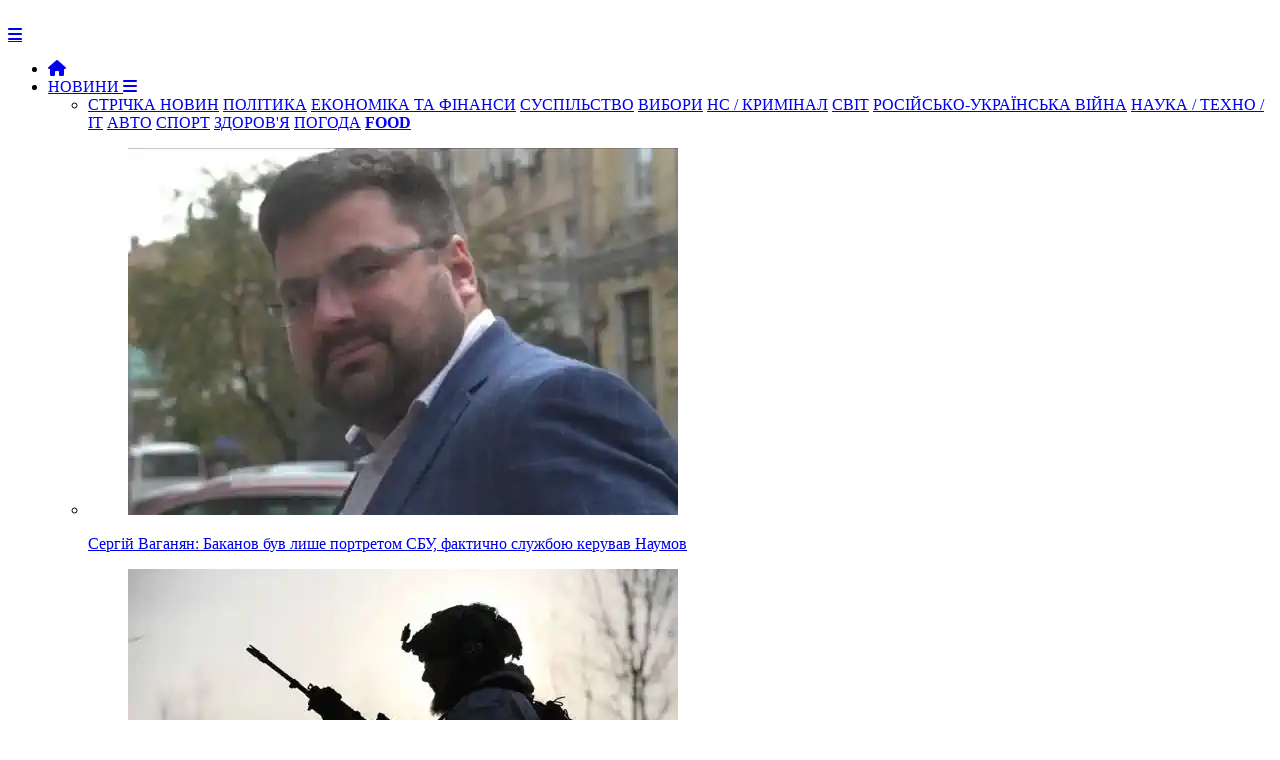

--- FILE ---
content_type: text/html; charset=Windows-1251
request_url: https://newsua.one/news-opinion/64591.html
body_size: 9375
content:

<!DOCTYPE html>
<html prefix="og: http://ogp.me/ns#" lang="uk">
	<head>
        
		<meta name="viewport" content="width=device-width, initial-scale=1.0" />
		<meta http-equiv="content-type" content="text/html; charset=windows-1251" />
        <meta http-equiv="content-language" content="uk"/>
		<meta name="document-state" content="dynamic" /><link rel="canonical" href="https://newsua.one/news-opinion/64591.html"/>
<meta property="og:type" content="article">
<meta property="og:url" content="https://newsua.one/news-opinion/64591.html">
<meta property="og:site_name" content="NEWSUA ONE - новини України та світу">
<meta property="og:title" content="Росіяни зібрались на війну">
<meta property="og:description" content="
Ору з росіян, які кажуть, що ось зараз (після того як ми потопили «Моськву») жарти скінчаться, і ми відповімо за все. Тепер-то нам покажуть кузькіну мать. Всьо, тепер все буде серйозно, і нам можуть навіть «обьявить вой">
<meta property="article:author" content="https://newsua.one/users/%C4%E5%ED%E8%F1+%CF%E5%F2%F0%E5%ED%EA%EE.html">
<meta property="article:section" content="Новини ">
<meta property="article:tag" content="">
<meta property="og:image" content="https://u.newsua.one/uploads/images/default/b234544.webp" />
<meta property="twitter:card" content="summary_large_image">
<meta property="twitter:title" content="Росіяни зібрались на війну">
<meta property="twitter:description" content="
Ору з росіян, які кажуть, що ось зараз (після того як ми потопили «Моськву») жарти скінчаться, і ми відповімо за все. Тепер-то нам покажуть кузькіну мать. Всьо, тепер все буде серйозно, і нам можуть навіть «обьявить вой">
<meta property="twitter:url" content="https://newsua.one/news-opinion/64591.html">
<meta property="twitter:domain" content="https://newsua.one">
<meta property="twitter:site" content="NEWSUA ONE - новини України та світу">
<meta name="description" content="Актуальні новини України та світу" />
<meta name="keywords" content="Новини, новини України та світу. останні новини, новини дня, новини політики, новини економіки, соціальні новини, новини культури, новини спорту, міжнародні новини, новости, новости Украины, политика, экономика, спорт, медицина" />

		<script type="text/javascript" src="https://newsua.one/templates/NEWSUA/js/jquery.js"></script>
		<script type="text/javascript" src="https://newsua.one/templates/NEWSUA/js/jqueryui.js"></script>
		<link rel="stylesheet" href="https://newsua.one/templates/NEWSUA/css/grid.css?ver=39777440005476767431">
		<link rel="stylesheet" href="https://newsua.one/templates/NEWSUA/css/style.css?ver=2477568673789833756776746e5">
		<link rel="stylesheet" href="https://newsua.one/templates/NEWSUA/css/engine.css">
		<link rel="stylesheet" href="https://newsua.one/templates/NEWSUA/stylesheets/style.css?ver=s8rt77509911111190770473595">
		<link rel="stylesheet" href="https://newsua.one/templates/NEWSUA/css/responsive.css?ver=888sgf8432452345305">
        <link rel="stylesheet" href="https://newsua.one/templates/NEWSUA/css/font-awesome.css">
        <link rel="shortcut icon" href="https://newsua.one/templates/NEWSUA/images/favicon.png?ver=888sgf84324523" />
        <link href='https://fonts.googleapis.com/css?family=Montserrat:400,500,700,900&subset=cyrillic-ext,latin-ext' rel='stylesheet' type='text/css'>
        <script src="https://newsua.one/templates/NEWSUA/js/modernizr.js"></script>
		<script src="https://newsua.one/templates/NEWSUA/js/scripts.js"></script>
		<script src="https://newsua.one/templates/NEWSUA/js/libs.js"></script><link href="https://newsua.one/rss.xml" rel="alternate" type="application/rss+xml" title="RSS" />		<script type="text/javascript" src="https://newsua.one/lib/functions.js"></script>
		<script type="text/javascript" src="https://newsua.one/lib/ajax.js"></script>

       
		<title>Росіяни зібрались на війну</title>

<meta name="google-site-verification" content="bYoRs39PnOEvMxAqKFVLFfzt8TUzNP0Bw3TD7aDdRx8" />

<script>$('a.link').click(function(){window.open($(this).attr("rel"));return false;});</script>



<!-- Global site tag (gtag.js) - Google Analytics -->
<script async src="https://www.googletagmanager.com/gtag/js?id=UA-83913938-1"></script>
<script>
  window.dataLayer = window.dataLayer || [];
  function gtag(){dataLayer.push(arguments);}
  gtag('js', new Date());

  gtag('config', 'UA-83913938-1');
</script>



<link rel="stylesheet" href="/ism/css/my-slider.css?ver=12232959544589968385"/>
<script src="/ism/js/ism-2.2.min.js"></script>


<link rel="stylesheet" type="text/css" href="https://cdn.jsdelivr.net/gh/vaakash/socializer@f794acd/css/socializer.min.css">
<link rel="stylesheet" href="https://use.fontawesome.com/releases/v6.7.2/css/all.css">

   
</head>

	<body>
		<div id="loading-layer" style="display:none">Загрузка. Пожалуйста, подождите...</div>
		<header>
			<div class="row">
				<div class="small-12 large-2 columns">
					<div class="logo"> <a href="https://newsua.one"><img src="https://newsua.one/templates/NEWSUA/images/logo2024.png" alt=""></a></div>
				</div>
				<div class="small-12 large-10 columns"><nav id="nav">
	<div id="mobile-header"><a id="responsive-menu-button" href="#sidr-main" class="fa fa-bars"></a></div>
	<div id="navigation">
		<ul class="one-row-nav">
            <li><a href="https://newsua.one"><i class="fa fa-home" aria-hidden="true"></i></a></li>
            <li>
				<a href="/news.html">НОВИНИ <i class="fa fa-bars" aria-hidden="true"></i></a>
				<ul>
					<li class="term">
						<a href="/news.html" style="background:;">СТРІЧКА НОВИН</a>
						<a href="/politics.html" style="background: ;">ПОЛІТИКА</a>
                        <a href="/econ.html" style="background: ;">ЕКОНОМІКА ТА ФІНАНСИ</a>
						<a href="/soc.html" style="background: ;">СУСПІЛЬСТВО</a>
                        <a href="/elections.html" style="background: ;">ВИБОРИ</a>
                        <a href="/event.html" style="background: ;">НС / КРИМІНАЛ</a>
                        <a href="/world.html" style="background: ;">СВІТ</a>
                        <a href="/military.html" style="background: ;">РОСІЙСЬКО-УКРАЇНСЬКА ВІЙНА</a>
                        <a href="/tech.html" style="background: ;">НАУКА / ТЕХНО / IT</a>
                        <a href="/auto.html" style="background: ;">АВТО</a>
                        <a href="/sport.html" style="background: ;">СПОРТ</a>
                        <a href="/health.html" style="background: ;">ЗДОРОВ'Я</a>
                        <a href="/weather.html" style="background: ;">ПОГОДА</a>
                        <a href="https://food.newsua.one/" style="background:;" target="_blank"><b>FOOD</b></a>
					</li>

					<div style="margin-top: 15px;"><li class="menu_news">
	<a href="/news-event/120877.html">
		<figure><img src="https://u.newsua.one/uploads/images/default/5_main-v1724833755.webp" alt="Сергій Ваганян: Баканов був лише портретом СБУ, фактично службою керував Наумов"></figure>
		<div class="title">Сергій Ваганян: Баканов був лише портретом СБУ, фактично службою керував Наумов</div>
	</a>
</li><li class="menu_news">
	<a href="/news-military/120876.html">
		<figure><img src="https://u.newsua.one/uploads/images/default/493564035_1039106785069066_6314156095352487639_n.webp" alt="Оперативна інформація станом на 08:00 18.01.2026 щодо російського вторгнення"></figure>
		<div class="title">Оперативна інформація станом на 08:00 18.01.2026 щодо російського вторгнення</div>
	</a>
</li><li class="menu_news">
	<a href="/news-military/120875.html">
		<figure><img src="https://u.newsua.one/uploads/images/default/oleh-smal-there-and-back.webp" alt="За добу ЗСУ ліквідували близько 830 рашистів, знищили 845 БПЛА та ще 148 одиниць різної техніки"></figure>
		<div class="title">За добу ЗСУ ліквідували близько 830 рашистів, знищили 845 БПЛА та ще 148 одиниць різної техніки</div>
	</a>
</li><li class="menu_news">
	<a href="/news-weather/120873.html">
		<figure><img src="https://u.newsua.one/uploads/images/default/ff18021a-1c8e-42e4-9a83-e5ea46754966.webp" alt="Погода на 18 січня: В Україні мінлива хмарність, без опадів"></figure>
		<div class="title">Погода на 18 січня: В Україні мінлива хмарність, без опадів</div>
	</a>
</li></div>
				</ul>
			</li>
			<li>
				<a href="#">ПУБЛІКАЦІЇ <i class="fa fa-bars" aria-hidden="true"></i></a>
				<ul>
					<li class="term">
						<a href="/opinion.html" style="background: ;">ДУМКИ</a>
						<a href="/articles.html" style="background: ;">СТАТТІ</a>
						<a href="/blogs.html" style="background: ;">БЛОГИ</a>
						<a href="/interview.html" style="background: ;">ІНТЕРВ'Ю</a>
                        <a href="/hist.html" style="background: ;">ІСТОРІЯ</a>
                        <a href="/fmedia.html" style="background: ;">ІНОЗМІ</a>
					</li><li class="menu_news">
	<a href="/news-blogs/120878.html">
		<figure><img src="https://u.newsua.one/uploads/images/default/eukeukpukeuke.webp" alt="Граната замість правил: нове світове лідерство і союзництво в епоху без гарантій"></figure>
		<div class="title">Граната замість правил: нове світове лідерство і союзництво в епоху без гарантій</div>
	</a>
</li><li class="menu_news">
	<a href="/news-blogs/120874.html">
		<figure><img src="https://u.newsua.one/uploads/images/default/615894059_122204213744360733_2038106568381020165_n.webp" alt="План Б: що робити, якщо влада «не перестане» і «не піде»"></figure>
		<div class="title">План Б: що робити, якщо влада «не перестане» і «не піде»</div>
	</a>
</li><li class="menu_news">
	<a href="/news-opinion/120868.html">
		<figure><img src="https://u.newsua.one/uploads/images/default/e73c0124-50e2d5762ad5444fd2ce1da6bbb93e40.webp" alt="Світ напередодні шторму: зіткнення неминуче"></figure>
		<div class="title">Світ напередодні шторму: зіткнення неминуче</div>
	</a>
</li><li class="menu_news">
	<a href="/news-articles/120862.html">
		<figure><img src="https://u.newsua.one/uploads/images/default/6cbedc6e-a181512c29d03522c482f02dc31238d5.webp" alt="Три сценарії з одним кінцем. Чи зможе Україна розвалити Євросоюз"></figure>
		<div class="title">Три сценарії з одним кінцем. Чи зможе Україна розвалити Євросоюз</div>
	</a>
</li>
				</ul>
			</li>
			<li>
			<a href="/static/rklm.html">РЕКЛАМА</a>
			</li>
            <li>111
               <ul>
               111
               </ul> 
            </li>
            
           
           
                <li class="fsh">
                <form method="post" action="/search/" class="formsearch">
					<button type="submit" class="btn sb" title="Розширений пошук"><i class="fa fa-search"></i></button>
				</form>
                </li>
		</ul>
	</div>
</nav>					<div class="login_main">	<script language="javascript">
		var set_login = 0;
		var set_pass  = 0;
	</script>
	<div class="loginsite">
        <a id="logbtn" href="#"><i class="fa fa-user"></i></a>
		<form name="login" method="post" action="/login/" id="login">
			<div id="logform" class="radial" style="padding: 20px;">
				<div class="loginuser"><input type="text" name="username" placeholder="логін" /></div>
				<div class="passworduser"><input type="password" name="password" placeholder="пароль" /></div>
				<a href="/lostpassword/" style="margin-bottom: 13px;">Відновити пароль</a>
				<div class="fullenter">
					<button class="fbutton" type="submit" style="margin-top: 10px;" title="Войти"><span>Увійти</span></button>
					<a href="/register/" style="float: right;">Реєстрація</a>
				</div>
				<input type="hidden" name="redirect" value="/news-opinion/64591.html" />
			</div>
		</form>
	</div></div>
				</div>
			</div>
		</header>

		<div class="row" style="background: #FFF; padding-top: 35px; padding-bottom: 20px; border-left: 0px solid #ccc; border-right: 0px solid #ccc; box-shadow: 0 4px 4px -2px rgba(0, 0, 0, 0.1);">
			<div class="small-12 medium-8 large-9 columns" style="border-right: 1px solid #ccc;">


<div style="text-align: right;">
<div class="gtranslate_wrapper"></div>
<script>window.gtranslateSettings = {"default_language":"uk","languages":["uk","en","de","fr","pl","ru"],"wrapper_selector":".gtranslate_wrapper"}</script>
<script src="https://cdn.gtranslate.net/widgets/latest/lc.js" defer></script>
</div>
<br>
<div class="fullnews">



<div class="info_news">
<span class="category"><i class="fa fa-th-list" aria-hidden="true"></i>&nbsp;<a href="/news.html">Новини </a>, <a href="/opinion.html">Думки</a></span><br>
</div>

<h1>Росіяни зібрались на війну</h1>



<div class="block-hide">
<div class="shareaholic-canvas" data-app="share_buttons" data-app-id="33051557"></div>
</div>



<br>
<br>
<div class="info_news">
<a href="/users/%C4%E5%ED%E8%F1+%CF%E5%F2%F0%E5%ED%EA%EE.html" rel="nofollow" title=""><img src="https://u.newsua.one/uploads/avatars/45_45_f1263121.png" alt="" class="avatar" title="Денис Петренко" style="margin-left: 10px; width: 50px; height: 50px; border-radius: 50%;" /></a>
<span style="font-size: 18px; text-transform:; margin-left: 5px; margin-top: 3px;"><a href="/users/%C4%E5%ED%E8%F1+%CF%E5%F2%F0%E5%ED%EA%EE.html" rel="nofollow" title="">Денис Петренко</a></span>

<br>
&nbsp;<span class="date">15 квітня 2022, 20:38</span>
&nbsp;<span class="views"><i class="fa fa-eye"></i>&nbsp;11245</span>
&nbsp;<span style="float: right; margin-right: 15px; text-transform: ; font-size: 18px; margin-top:;"><a href="https://www.facebook.com/anton.an.shvets/posts/1584065598632406" rel="nofollow" target= "_blank">Джерело: <font color=""><b>Антон Швець</b></font></a></span>
</div>


<div class="row"></div>
<br>
	<div class="full_story"><span class="rig"><img src="https://u.newsua.one/uploads/images/default/b234544.webp" alt="" /></span><br />Ору з росіян, які кажуть, що ось зараз (після того як ми потопили «Моськву») жарти скінчаться, і ми відповімо за все. Тепер-то нам покажуть кузькіну мать. Всьо, тепер все буде серйозно, і нам можуть навіть «обьявить войну за нападєніє на терріторію рф». Трєпєщіті, українці. Лякають, корочі.<br /><br />Кєк.<br /><br />Ці їблани реально вірять, що йде якась конвенційна війна. І шо десь в загашнику є якісь ще сили, які росія зможе кинути на нас. Чи що десь там якось у російських військ є вибірковість, і зараз вони її відмінять і почнуть якось інакше воювати.<br /><br />Насправді русня вже кинула проти нас все, що могла.<br />Тупо все.<br /><br />Не було мобілізації? Прихована була – провалена. Навіть Дагестан та Тува показують не дуже результати. Зараз МО РФ тупо почало спамити десятками тисяч вакансій рекламу в рунеті. Поки що працює не дуже. Призов плановий йде. Повномасштабна мобілізація лякає самого путіна, тому що мільйон цивільних зі зброєю, які ссуть воювати, – це проблема для самого пітуна в першу чергу. І соціальна напруга. Ефективність їх – велике питання, бо підіймати техніку зі зберігання справа рандомна, а без техніки чи їх 100к, чи 500к, чи мільйон – різниці особливої вже немає.<br />Намагалися навіть із Сирії нагнати асадівців. Від 300 до 500 людей доїхало до РФ. Три сотні і всьо. Більше бажаючих нема.<br /><br />Мобілізація на окупованих територіях ОРДЛО тотальна. Чоловіків на вулицях тупо не зустріти. Їх немає. Втрати величезні, серед місцевих паніка. І все одно не вистачає.<br /><br />Так що все, що було, тут вже використано. Залишилися лише ризикові для самого пітуна кроки.<br /><br />Немає широкого використання хімічної зброї? Це через її дуже обмежену ефективність, після перших разів.<br />Біологічна туди ж.<br />Ядерна зброя також ризик для самого пітуна. Наслідки після використання ядерної зброї передбачити неможливо. Але для пітуна і його лайфстайлу вони, скоріше за все, будуть дуже фатальні.<br />Все інше використовують без обмежень.<br /><br />Тому відповідати ми повинні так, щоб їм було боляче. Це єдине, що примусить їх піти на перемовини. А не дипломатія.<br /><br />Тупо дати 3,14ди. Так, щоб ссалися йти в армію ще покоління. Так, щоб російський корабель рахував дальність наших ПКР в два рази довшою, ніж написано в офіційних документах, і не підпливав ближче. Щоб пілот писав заповіт кожного разу, коли сідає в літак. Щоб упирі, які сидять у російських штабах, не відчували себе в безпеці.<br /><br />Ми давали їм 3,14ди, але від них це приховували.<br />Втрату флагмана флоту не приховати.<br /><br />Заперечення вони пройшли. Зараз бачимо гнів. Далі буде компроміс, потім депресія.<br />А потім прийняття страху.
<div class="row"></div>
    </div>

<br>

<div class="block-hide">
<div class="shareaholic-canvas" data-app="share_buttons" data-app-id="33051557"></div>
</div>

<hr></div>





<div class="add"></div>


<div class="related_news">
	<div class="titleblock"><i class="fa fa-circle" aria-hidden="true"></i><span>Інші новини:</span></div>

<br>
<div class="r37829"></div>
<script type="text/javascript">
    (function() {
        var date = new Date();

        try {
            date = new Date(date.toLocaleString('en-US', {
                timeZone: 'Europe/Kiev'}
            ));
        } catch (e) {}

        var ext = [
            (date.getFullYear()).toString(),
            ('0'+(date.getMonth()+1).toString()).substr(-2),
            ('0'+(date.getDate()).toString()).substr(-2)
        ].join('');

        var tag = (function() {
                var informers = document.getElementsByClassName('r37829'),
                    len = informers.length;
                return len ? informers[len - 1] : null;
            })(),
            idn = (function() {
                var i, num, idn = '', chars = "abcdefghiklmnopqrstuvwxyz",
                    len = Math.floor((Math.random() * 2) + 4);
                for (i = 0; i < len; i++) {
                    num = Math.floor(Math.random() * chars.length);
                    idn += chars.substring(num, num + 1);
                }
                return idn;
            })();
        var container = document.createElement('div');
            container.id = idn;
        tag.appendChild(container);
        var script = document.createElement('script');
            script.className = 's37829';
            script.src = 'https://mediabrama.com/shop/j/37829/?v=1?date='+ ext;
            script.charset = 'utf-8';
            script.dataset.idn = idn;
        tag.parentNode.insertBefore(script, tag);
    })();
</script>


</div>

<div class="related_news">
	<div class="titleblock"><i class="fa fa-circle" aria-hidden="true"></i><span>Читайте також:</span></div>
	<div class="relateds"><div class="news">
	<a href="/news-event/120872.html">
		<figure>
			<img src="https://u.newsua.one/uploads/images/default/9154_original.webp" alt="">
			<div class="overlay">
				
			</div>
		</figure>

<div class="info2">
<i class="fa fa-clock-o"></i>&ensp;18 січня 2026&emsp;

</div>

		<div class="titlee">Баканов та Наумов побудували в СБУ систему "неформальних платежів" із бізнесу та торгівлю санкціями РНБО</div>

	</a>
</div><div class="news">
	<a href="/news-military/120860.html">
		<figure>
			<img src="https://u.newsua.one/uploads/images/default/e8bdd3a60e.webp" alt="">
			<div class="overlay">
				
			</div>
		</figure>

<div class="info2">
<i class="fa fa-clock-o"></i>&ensp;17 січня 2026&emsp;

</div>

		<div class="titlee">Сили оборони уразили ППО ворога в Криму та склад дронів біля Донецька</div>

	</a>
</div><div class="news">
	<a href="/news-opinion/120868.html">
		<figure>
			<img src="https://u.newsua.one/uploads/images/default/e73c0124-50e2d5762ad5444fd2ce1da6bbb93e40.webp" alt="">
			<div class="overlay">
				
			</div>
		</figure>

<div class="info2">
<i class="fa fa-clock-o"></i>&ensp;17 січня 2026&emsp;

</div>

		<div class="titlee">Світ напередодні шторму: зіткнення неминуче</div>

	</a>
</div></div>
</div>

<div class="add"></div><br>



<div id="graphcomment"></div>
<script type="text/javascript">

  /* - - - CONFIGURATION VARIABLES - - - */

  var __semio__params = {
    graphcommentId: "120872", // make sure the id is yours

    behaviour: {
      // HIGHLY RECOMMENDED
      //  uid: "...", // uniq identifer for the comments thread on your page (ex: your page id)
    },

    // configure your variables here

  }

  /* - - - DON'T EDIT BELOW THIS LINE - - - */

  function __semio__onload() {
    __semio__gc_graphlogin(__semio__params)
  }


  (function() {
    var gc = document.createElement('script'); gc.type = 'text/javascript'; gc.async = true;
    gc.onload = __semio__onload; gc.defer = true; gc.src = 'https://integration.graphcomment.com/gc_graphlogin.js?' + Date.now();
    (document.getElementsByTagName('head')[0] || document.getElementsByTagName('body')[0]).appendChild(gc);
  })();
  

</script>

 







			</div><div class="small-12 medium-4 large-3 columns rightblock">



<div class="titleblock"><i class="fa fa-circle" aria-hidden="true"></i><span>ТОП-НОВИНИ ЗА ДОБУ</span></div><br>
                    <div class="shd"><div class="popular_n">
	<a href="/news-articles/120862.html">
		<figure><img src="https://u.newsua.one/uploads/images/default/6cbedc6e-a181512c29d03522c482f02dc31238d5.webp" alt="">

<div class="title">Три сценарії з одним кінцем. Чи зможе Україна розвалити Євросоюз

<div class="info3">
<i class="fa fa-clock-o"></i>&ensp;17 січня 2026&emsp;

</div>


</div></figure>


    
    </a>
</div><div class="news">



	<a href="/news-opinion/120868.html">
		<figure>
			
			<div class="overlay">
			</div>
		</figure>
		<div class="title"><font color="#de0000">&#9658;</font>&ensp;Світ напередодні шторму: зіткнення неминуче</div>
	</a>

<div class="info">
<i class="fa fa-clock-o"></i>&ensp;21:17 - 17 січня 2026&emsp;

</div>

</div><div class="news">



	<a href="/news-world/120867.html">
		<figure>
			
			<div class="overlay">
			</div>
		</figure>
		<div class="title"><font color="#de0000">&#9658;</font>&ensp;Хаменеї заявив, що "зламав хребет" заворушенням в Ірані, й обіцяє зробити те ж саме із Трампом</div>
	</a>

<div class="info">
<i class="fa fa-clock-o"></i>&ensp;19:32 - 17 січня 2026&emsp;

</div>

</div>
<br><span style="padding:40px;"><a href="/news.html"><font color="333333">Читати всі новини &#9658;</font></a></span><br><br>
                    </div>


<div class="r39156"></div>
<script type="text/javascript">
    (function() {
        var date = new Date();

        try {
            date = new Date(date.toLocaleString('en-US', {
                timeZone: 'Europe/Kiev'}
            ));
        } catch (e) {}

        var ext = [
            (date.getFullYear()).toString(),
            ('0'+(date.getMonth()+1).toString()).substr(-2),
            ('0'+(date.getDate()).toString()).substr(-2)
        ].join('');

        var tag = (function() {
                var informers = document.getElementsByClassName('r39156'),
                    len = informers.length;
                return len ? informers[len - 1] : null;
            })(),
            idn = (function() {
                var i, num, idn = '', chars = "abcdefghiklmnopqrstuvwxyz",
                    len = Math.floor((Math.random() * 2) + 4);
                for (i = 0; i < len; i++) {
                    num = Math.floor(Math.random() * chars.length);
                    idn += chars.substring(num, num + 1);
                }
                return idn;
            })();
        var container = document.createElement('div');
            container.id = idn;
        tag.appendChild(container);
        var script = document.createElement('script');
            script.className = 's39156';
            script.src = 'https://mediabrama.com/shop/j/39156/?v=1?date='+ ext;
            script.charset = 'utf-8';
            script.dataset.idn = idn;
        tag.parentNode.insertBefore(script, tag);
    })();
</script>



<br>
                <div class="titleblock"><i class="fa fa-circle" aria-hidden="true"></i><span>ПОГОДА</span></div><br><div class="popular_n">
	<a href="/news-weather/120873.html">
		<figure><img src="https://u.newsua.one/uploads/images/default/ff18021a-1c8e-42e4-9a83-e5ea46754966.webp" alt="">

<div class="title">Погода на 18 січня: В Україні мінлива хмарність, без опадів

<div class="info3">
<i class="fa fa-clock-o"></i>&ensp;18 січня 2026&emsp;

</div>


</div></figure>


    
    </a>
</div>                
<br>
                <div class="titleblock"><i class="fa fa-circle" aria-hidden="true"></i><span>ЗДОРОВ'Я</span></div><br><div class="popular_n">
	<a href="/news-health/120865.html">
		<figure><img src="https://u.newsua.one/uploads/images/default/92_main-v1768554425.webp" alt="">

<div class="title">Показник здоров'я серця: кардіолог назвав аналіз, який потрібно здавати вже після 20 років

<div class="info3">
<i class="fa fa-clock-o"></i>&ensp;17 січня 2026&emsp;

</div>


</div></figure>


    
    </a>
</div>                

                


    

<br>

</div>


            </div>

		</div>
		<footer>
			<div class="row">
				<div class="small-12 medium-6 large-6 columns">
				<a href="/static/info.html">ПРАВОВА ІНФОРМАЦІЯ </a>&emsp;&emsp;
                <a href="/static/contacts.html">КОНТАКТИ</a>&emsp;&emsp;
                
               
                

				</div>
				<div class="small-12 medium-6 large-6 columns">
					<ul class="social">
				<a href="/static/rklm.html">РОЗМІЩЕННЯ РЕКЛАМИ</a>	
					</ul>
				</div>
                <br><br><br>


                        <center>
					    <a href="https://twitter.com/newsua_one" target="_blank" title="Наш акаунт у Твіттері"><img src="https://newsua.one/soc/w/tw3.png"></a>
                  &emsp;<a href="https://bsky.app/profile/newsuaone.bsky.social" target="_blank" title="Наш акаунт у Блюскай"><img src="https://newsua.one/soc/w/bs3.png"></a>
                  &emsp;<a href="https://www.facebook.com/newsuaone" target="_blank" title="Наш акаунт у Фейсбуці"><img src="https://newsua.one/soc/w/face3.png"></a>
                  &emsp;<a href="https://t.me/newsua_one" target="_blank" title="Наш канал в Telegram"><img src="https://newsua.one/soc/w/tel3.png"></a>
                  &emsp;<a href="https://news.google.com/publications/CAAqBwgKMO71mAsw_v-wAw" target="_blank" title="Наш акаунт у Google News"><img src="https://newsua.one/soc/w/googlenews3.png"></a>
                  &emsp;<a href="https://www.youtube.com/channel/UCoEt-ACg-M1mE9J9kRb1qKQ" target="_blank" title="Наш канал"><img src="https://newsua.one/soc/w/ytb3.png"></a>
                  &emsp;<a href="/rss.xml" target="_blank" title="Наша RSS стрічка для RSS-рідерів"><img src="https://newsua.one/soc/w/rss3.png"></a>
					    </center>

<br>
<br>
<center>

NEWSUA ONE &copy; 2012&ensp;-&ensp;2026&emsp;Всі права захищені
</center>


</div>
			</div>

		</footer>





		<script>
			$('#responsive-menu-button').sidr({
				name: 'sidr-main',
				source: '#navigation'
			});
			$("#mobile-header").click(function () {
				$(this).toggleClass("activebutton");
			});
			$('.responsive').slick({
				dots: true,
				arrows: false,
				autoplay: true,
				autoplaySpeed: 7000,
				asNavFor: '.slider-nav'
			});
			$('.slider-nav').slick({
				slidesToShow: 3,
				slidesToScroll: 1,
				asNavFor: '.responsive',
				dots: false,
				centerMode: true,
				focusOnSelect: true
			});
		</script>








<script type="text/javascript">
 
$(function() {
 
$(window).scroll(function() {
 
if($(this).scrollTop() != 0) {
 
$('#toTop').fadeIn();
 
} else {
 
$('#toTop').fadeOut();
 
}
 
});
 
$('#toTop').click(function() {
 
$('body,html').animate({scrollTop:0},800);
 
});
 
});
 
</script>
<DIV ID="toTop"><img src="/gotop.png"></DIV>


<!-- hit.ua -->
<a href='//hit.ua/?x=84468' target='_blank'>
<script language="javascript" type="text/javascript"><!--
Cd=document;Cr="&"+Math.random();Cp="&s=1";
Cd.cookie="b=b";if(Cd.cookie)Cp+="&c=1";
Cp+="&t="+(new Date()).getTimezoneOffset();
if(self!=top)Cp+="&f=1";
//--></script>
<script language="javascript1.1" type="text/javascript"><!--
if(navigator.javaEnabled())Cp+="&j=1";
//--></script>
<script language="javascript1.2" type="text/javascript"><!--
if(typeof(screen)!='undefined')Cp+="&w="+screen.width+"&h="+
screen.height+"&d="+(screen.colorDepth?screen.colorDepth:screen.pixelDepth);
//--></script>
<script language="javascript" type="text/javascript"><!--
Cd.write("<img src='//c.hit.ua/hit?i=84468&g=0&x=2"+Cp+Cr+
"&r="+escape(Cd.referrer)+"&u="+escape(window.location.href)+
"' border='0' wi"+"dth='1' he"+"ight='1'/>");
//--></script>
<noscript>
<img src='//c.hit.ua/hit?i=84468&amp;g=0&amp;x=2' border='0'/>
</noscript></a>
<!-- / hit.ua -->


<!-- Histats.com  START  (aync)-->
<script type="text/javascript">var _Hasync= _Hasync|| [];
_Hasync.push(['Histats.start', '1,4610951,4,0,0,0,00010000']);
_Hasync.push(['Histats.fasi', '1']);
_Hasync.push(['Histats.track_hits', '']);
(function() {
var hs = document.createElement('script'); hs.type = 'text/javascript'; hs.async = true;
hs.src = ('//s10.histats.com/js15_as.js');
(document.getElementsByTagName('head')[0] || document.getElementsByTagName('body')[0]).appendChild(hs);
})();</script>
<noscript><a href="/" target="_blank"><img  src="//sstatic1.histats.com/0.gif?4610951&101" alt="" border="0"></a></noscript>
<!-- Histats.com  END  -->





<script type="text/javascript">
[].forEach.call(document.querySelectorAll('img[data-src]'), function(img) {
	img.setAttribute('src', img.getAttribute('data-src'));
	img.onload = function() {
		img.removeAttribute('data-src');
	};
});
</script>



<script type='text/javascript' src='https://platform-api.sharethis.com/js/sharethis.js#property=644ddfb29efe970019773d24&product=sop' async='async'></script>


<!-- BEGIN SHAREAHOLIC CODE -->
<link rel="preload" href="https://cdn.shareaholic.net/assets/pub/shareaholic.js" as="script" />
<meta name="shareaholic:site_id" content="60f803fe12f9583007e461acbfa82e9d" />
<script data-cfasync="false" async src="https://cdn.shareaholic.net/assets/pub/shareaholic.js"></script>
<!-- END SHAREAHOLIC CODE -->




</body>
</html>


--- FILE ---
content_type: application/javascript; charset=UTF-8
request_url: https://integration.graphcomment.com/graphlogin.js
body_size: 8399
content:
/*! For license information please see graphlogin.js.LICENSE.txt */
(()=>{var e={654:(e,t,n)=>{var o,i,a;void 0===(i="function"==typeof(o=a=function(){function e(){for(var e=0,t={};e<arguments.length;e++){var n=arguments[e];for(var o in n)t[o]=n[o]}return t}function t(e){return e.replace(/(%[0-9A-Z]{2})+/g,decodeURIComponent)}return function n(o){function i(){}function a(t,n,a){if("undefined"!=typeof document){"number"==typeof(a=e({path:"/"},i.defaults,a)).expires&&(a.expires=new Date(1*new Date+864e5*a.expires)),a.expires=a.expires?a.expires.toUTCString():"";try{var r=JSON.stringify(n);/^[\{\[]/.test(r)&&(n=r)}catch(e){}n=o.write?o.write(n,t):encodeURIComponent(String(n)).replace(/%(23|24|26|2B|3A|3C|3E|3D|2F|3F|40|5B|5D|5E|60|7B|7D|7C)/g,decodeURIComponent),t=encodeURIComponent(String(t)).replace(/%(23|24|26|2B|5E|60|7C)/g,decodeURIComponent).replace(/[\(\)]/g,escape);var s="";for(var l in a)a[l]&&(s+="; "+l,!0!==a[l]&&(s+="="+a[l].split(";")[0]));return document.cookie=t+"="+n+s}}function r(e,n){if("undefined"!=typeof document){for(var i={},a=document.cookie?document.cookie.split("; "):[],r=0;r<a.length;r++){var s=a[r].split("="),l=s.slice(1).join("=");n||'"'!==l.charAt(0)||(l=l.slice(1,-1));try{var c=t(s[0]);if(l=(o.read||o)(l,c)||t(l),n)try{l=JSON.parse(l)}catch(e){}if(i[c]=l,e===c)break}catch(e){}}return e?i[e]:i}}return i.set=a,i.get=function(e){return r(e,!1)},i.getJSON=function(e){return r(e,!0)},i.remove=function(t,n){a(t,"",e(n,{expires:-1}))},i.defaults={},i.withConverter=n,i}((function(){}))})?o.call(t,n,t,e):o)||(e.exports=i),e.exports=a()},687:(e,t,n)=>{"use strict";n.d(t,{Kf:()=>d,y0:()=>a});var o=n(209);const i=n(88),{apiUrl:a,imageUrl:r,graphUrl:s,wsUrl:l,WITH_TIMER:c}=i,d=(i.VERBOSE,Object.assign(Object.assign({},i),{devTools:i.IS_DEV||o.B&&window.location.search.includes("dev"),defaultLocale:"fr",disableCache:!0,enableSEOLdInFront:!1,rootElementSelector:"#__next",zIndexHeaderPopover:900,showMessageId:!1,checkVIPAfterProfileCreation:!0,enableExperimentalEditorjs:!0,bbfSelectionAlwaysOnLeft:!1,enableAbortQuery:!1,oneSignalSWScope:"/push/onesignal/",oneSignalAppIds:{"localhost:3000":"d113c273-1d23-4962-be5e-aa7e02391536","debate.graphcomment.com":"XXXX"},oneSignalVerbose:!0,oneSignalOnLocalhost:!1,logRocketId:i.IS_DEV?"4zegaz/graphdebate-dev":"4zegaz/graphdebate",fontOptionalInsteadOfSwap:!1}))},857:(e,t,n)=>{"use strict";n.d(t,{B5:()=>a});var o=n(796),i=n(52);const a=({postMessage:e,targetOrigin:t,cb:n,key:a,channel:r})=>{if(!e||!t)return;const{port1:s,port2:l}=r;s.onmessage=(0,o.U)({cb:n}),e({type:i.rH,key:a},t,[l])}},796:(e,t,n)=>{"use strict";n.d(t,{U:()=>i});var o=n(52);const i=({cb:e,origin:t})=>n=>{t&&n.origin!==t||n.data.type===o.Kj&&e(n.data)}},52:(e,t,n)=>{"use strict";n.d(t,{DF:()=>i,EG:()=>d,Kj:()=>a,Wr:()=>r,XI:()=>c,lE:()=>l,lS:()=>u,rH:()=>s});const o=e=>`__semiologic__${e}__semiologic__`,i=o("SELF_CLOSE_IFRAME"),a=o("TOKEN_EXCHANGE"),r=o("COMMAND"),s=o("HAND_SHAKE"),l=o("EMAIL_VALIDATION_MSG"),c=o("FETCH_GL"),d=o("FETCH_GL_RESP"),u=o("RESIZE_GL")},209:(e,t,n)=>{"use strict";n.d(t,{B:()=>o});const o=(()=>{try{return"undefined"!=typeof window&&!!window||"undefined"!=typeof process&&process.browser}catch(e){return console.error(e),!1}})()},869:(e,t,n)=>{"use strict";function o(e,t){const n=new Map;return function(...o){const i=t?t.apply(this,o):o.join("-");if(!n.has(i)){const t=e.apply(this,o);n.set(i,t)}return n.get(i)}}n.d(t,{L:()=>o})},729:(e,t,n)=>{"use strict";n.d(t,{Ku:()=>a,PR:()=>i});const o=e=>null!=e;function i(e){const t=new URLSearchParams(e);return Object.fromEntries(t.entries())}function a({path:e,params:t}){return`${e}${function(e={}){const t=new URLSearchParams;return Object.entries(e).filter((([e,t])=>!!e&&o(t))).forEach((([e,n])=>{Array.isArray(n)?n.filter(o).forEach((n=>t.append(e,n.toString()))):t.append(e,n.toString())})),n=t.toString(),i="?",n?`${i}${n}`:"";var n,i}(t)}`}},449:(e,t,n)=>{"use strict";n.d(t,{nr:()=>s});var o,i=n(209),a=n(869);const r=i.B&&(navigator.platform||(null===(o=navigator.userAgentData)||void 0===o?void 0:o.platform));i.B&&/(Mac|iPhone|iPod|iPad)/i.test(r),i.B&&window;const s=()=>"object"==typeof window&&/apple/i.test(window.navigator.vendor);i.B&&(0,a.L)((()=>{let e=!1;var t;return t=navigator.userAgent||navigator.vendor||window.opera,(/(android|bb\d+|meego).+mobile|avantgo|bada\/|blackberry|blazer|compal|elaine|fennec|hiptop|iemobile|ip(hone|od)|iris|kindle|lge |maemo|midp|mmp|mobile.+firefox|netfront|opera m(ob|in)i|palm( os)?|phone|p(ixi|re)\/|plucker|pocket|psp|series(4|6)0|symbian|treo|up\.(browser|link)|vodafone|wap|windows ce|xda|xiino|android|ipad|playbook|silk/i.test(t)||/1207|6310|6590|3gso|4thp|50[1-6]i|770s|802s|a wa|abac|ac(er|oo|s-)|ai(ko|rn)|al(av|ca|co)|amoi|an(ex|ny|yw)|aptu|ar(ch|go)|as(te|us)|attw|au(di|-m|r |s )|avan|be(ck|ll|nq)|bi(lb|rd)|bl(ac|az)|br(e|v)w|bumb|bw-(n|u)|c55\/|capi|ccwa|cdm-|cell|chtm|cldc|cmd-|co(mp|nd)|craw|da(it|ll|ng)|dbte|dc-s|devi|dica|dmob|do(c|p)o|ds(12|-d)|el(49|ai)|em(l2|ul)|er(ic|k0)|esl8|ez([4-7]0|os|wa|ze)|fetc|fly(-|_)|g1 u|g560|gene|gf-5|g-mo|go(\.w|od)|gr(ad|un)|haie|hcit|hd-(m|p|t)|hei-|hi(pt|ta)|hp( i|ip)|hs-c|ht(c(-| |_|a|g|p|s|t)|tp)|hu(aw|tc)|i-(20|go|ma)|i230|iac( |-|\/)|ibro|idea|ig01|ikom|im1k|inno|ipaq|iris|ja(t|v)a|jbro|jemu|jigs|kddi|keji|kgt( |\/)|klon|kpt |kwc-|kyo(c|k)|le(no|xi)|lg( g|\/(k|l|u)|50|54|-[a-w])|libw|lynx|m1-w|m3ga|m50\/|ma(te|ui|xo)|mc(01|21|ca)|m-cr|me(rc|ri)|mi(o8|oa|ts)|mmef|mo(01|02|bi|de|do|t(-| |o|v)|zz)|mt(50|p1|v )|mwbp|mywa|n10[0-2]|n20[2-3]|n30(0|2)|n50(0|2|5)|n7(0(0|1)|10)|ne((c|m)-|on|tf|wf|wg|wt)|nok(6|i)|nzph|o2im|op(ti|wv)|oran|owg1|p800|pan(a|d|t)|pdxg|pg(13|-([1-8]|c))|phil|pire|pl(ay|uc)|pn-2|po(ck|rt|se)|prox|psio|pt-g|qa-a|qc(07|12|21|32|60|-[2-7]|i-)|qtek|r380|r600|raks|rim9|ro(ve|zo)|s55\/|sa(ge|ma|mm|ms|ny|va)|sc(01|h-|oo|p-)|sdk\/|se(c(-|0|1)|47|mc|nd|ri)|sgh-|shar|sie(-|m)|sk-0|sl(45|id)|sm(al|ar|b3|it|t5)|so(ft|ny)|sp(01|h-|v-|v )|sy(01|mb)|t2(18|50)|t6(00|10|18)|ta(gt|lk)|tcl-|tdg-|tel(i|m)|tim-|t-mo|to(pl|sh)|ts(70|m-|m3|m5)|tx-9|up(\.b|g1|si)|utst|v400|v750|veri|vi(rg|te)|vk(40|5[0-3]|-v)|vm40|voda|vulc|vx(52|53|60|61|70|80|81|83|85|98)|w3c(-| )|webc|whit|wi(g |nc|nw)|wmlb|wonu|x700|yas-|your|zeto|zte-/i.test(t.substr(0,4)))&&(e=!0),e}))},461:(e,t,n)=>{"use strict";n.d(t,{Kf:()=>r});const o=n(432),{orange:i,psycho:a,graphLoginOrigin:r}=o;Object.assign({},o)},760:(e,t,n)=>{"use strict";n.d(t,{H:()=>a});var o=function(e,t,n,o){return new(n||(n=Promise))((function(i,a){function r(e){try{l(o.next(e))}catch(e){a(e)}}function s(e){try{l(o.throw(e))}catch(e){a(e)}}function l(e){var t;e.done?i(e.value):(t=e.value,t instanceof n?t:new n((function(e){e(t)}))).then(r,s)}l((o=o.apply(e,t||[])).next())}))};const i={"Content-Type":"application/json"};function a(e){return o(this,void 0,void 0,(function*(){const t=yield fetch(e,{method:"GET",headers:i});if(t.ok)return t.text();throw new Error(`Failed GET request to ${e}`)}))}},88:e=>{e.exports={apiUrl:"https://graphcomment.com",wsUrl:"wss://graphcomment.com/websocket",imageUrl:"https://graphcomment.com",graphUrl:"https://graphcomment.com/api/graphql",yakliUrl:"https://yak.li/",WITH_TIMER:!1,VERBOSE:!1,IS_DEV:!1}},196:e=>{e.exports={supportedLocalesGD:["fr","en"],defaultLocaleGD:"fr"}},432:e=>{e.exports={orange:{apiUrl:"https://graphcomment.com",wsUrl:"wss://graphcomment.com/websocket"},graphLoginOrigin:"https://login.graphcomment.com"}}},t={};function n(o){var i=t[o];if(void 0!==i)return i.exports;var a=t[o]={exports:{}};return e[o](a,a.exports,n),a.exports}n.n=e=>{var t=e&&e.__esModule?()=>e.default:()=>e;return n.d(t,{a:t}),t},n.d=(e,t)=>{for(var o in t)n.o(t,o)&&!n.o(e,o)&&Object.defineProperty(e,o,{enumerable:!0,get:t[o]})},n.o=(e,t)=>Object.prototype.hasOwnProperty.call(e,t);var o={};(()=>{"use strict";n.d(o,{default:()=>j});const e="originUrl",t="reset_token",i="__semio__gc__auth__";var a=n(196);const r=JSON.parse('["fr-FR","en-US","es","it-IT","pt","cs-CZ","zh-CN","fa-IR","tr","de","he","ar","ru","id","vi-VN","uk-UA","hu-HU","ca-ES","sv","pl","nb-NB","ro-RO"]'),s=e=>e.split(/[-_]/)[0],l=[{value:"en",label:"English"},{value:"fr",label:"Français"},{value:"de",label:"Deutsch"},{value:"zh",label:"中文"},{value:"es",label:"Español"},{value:"pt",label:"Português"},{value:"it",label:"Italiano"},{value:"fa",label:"فارسی"},{value:"cz",label:"Čeština"},{value:"he",label:"עברית"},{value:"ru",label:"русский"},{value:"vi",label:"Tiếng việt"},{value:"ar",label:"العربية"},{value:"uk",label:"Українська"},{value:"id",label:"Bahasa Indonesia"},{value:"tr",label:"Türkçe"},{value:"hu",label:"Magyar"},{value:"ca",label:"Català"},{value:"sv",label:"Svenska"},{value:"pl",label:"Polski"},{value:"nb",label:"Norsk Bokmål"},{value:"ro",label:"Română"}];a.supportedLocalesGD.map((e=>{var t;const n=e.split(/[-_]/)[0],o=null===(t=l.find((e=>e.value===n)))||void 0===t?void 0:t.label;if(!o)throw new Error(`Missing locale in allLocalesWithLabels coming from supportedLocalesGD. supportedLocalesGD: ${JSON.stringify(a.supportedLocalesGD)}, allLocalesWithLabels: ${JSON.stringify(l)}`);return{value:e,label:o}}));var c=n(52),d=n(654),u=n.n(d);const p=()=>{const e=new Map;return{getItem:t=>e.get(t),setItem:(t,n)=>{e.set(t,n)},removeItem:t=>!e.has(t)||e.delete(t)}},h=(()=>{if("object"!=typeof window)return p();try{return window.localStorage.getItem("anything"),window.localStorage}catch(e){try{return window.sessionStorage.getItem("anything"),window.sessionStorage}catch(e){return p()}}})();var m=n(729),v=n(461),f=n(687),g=n(760);function w(e){return e.replace(/</g,"&lt;").replace(/>/g,"&gt;").replace(/"/g,"&quot;").replace(/'/g,"&#039;").replace(/javascript:/gi,"")}function b(e){return Object.entries(e).reduce(((e,[t,n])=>Object.assign(Object.assign({},e),{[t]:w(n)})),{})}const y=({saveNewToken:e,getBaseKeyPath:n,container:o,getDefaultParams:i})=>{return a=void 0,r=void 0,l=function*(){var a,r,s,l,c;const d=b((0,m.PR)(null!==(r=null===(a=null===window||void 0===window?void 0:window.location)||void 0===a?void 0:a.search)&&void 0!==r?r:"")),u=null!==(s=null==d?void 0:d[t])&&void 0!==s?s:"",p=null!==(l=null==d?void 0:d.__semio_ml__)&&void 0!==l?l:"",h=null!==(c=null==d?void 0:d.__semio__validation__token__)&&void 0!==c?c:"";let v=(null==d?void 0:d.urlFrom)||window.location.origin+window.location.pathname;if(h&&!p&&function(e){if(f.Kf.IS_DEV)throw new Error(e);console.warn(e)}("Missing magic link code in URL to sign in and validate the email."),p||u)if(p){const t=yield(0,g.H)(`${f.y0}/api/users/auth_ml?semio_ml=${encodeURIComponent(p)}`);e({token:t,refreshToken:""}),window.location.replace(v)}else u&&(yield o.open((0,m.Ku)({path:`${n()}/reset/password`,params:Object.assign(Object.assign({},i()),{[t]:u})})),window.history.replaceState({},"",window.location.origin+window.location.pathname))},new((s=void 0)||(s=Promise))((function(e,t){function n(e){try{i(l.next(e))}catch(e){t(e)}}function o(e){try{i(l.throw(e))}catch(e){t(e)}}function i(t){var i;t.done?e(t.value):(i=t.value,i instanceof s?i:new s((function(e){e(i)}))).then(n,o)}i((l=l.apply(a,r||[])).next())}));var a,r,s,l};var k=n(209),_=n(449);let E=0;function S(e,t,...n){return o=this,i=void 0,r=function*(){return yield e.isReady,new Promise(((o,i)=>{var a;const r=++E,s=new AbortController;window.addEventListener("message",(e=>{if(e.data.type!==c.EG||e.data.__id!==r)return;const{function:n,payload:a,error:l}=e.data;n===t&&(l?i(l):o(a),s.abort())}),{signal:s.signal});const l={type:c.XI,function:t,payload:n,__id:r};null===(a=e.iframe.contentWindow)||void 0===a||a.postMessage(l,v.Kf)}))},new((a=void 0)||(a=Promise))((function(e,t){function n(e){try{l(r.next(e))}catch(e){t(e)}}function s(e){try{l(r.throw(e))}catch(e){t(e)}}function l(t){var o;t.done?e(t.value):(o=t.value,o instanceof a?o:new a((function(e){e(o)}))).then(n,s)}l((r=r.apply(o,i||[])).next())}));var o,i,a,r}var x=n(857);class O{constructor(e,t,n){this.isReady=Promise.resolve(!1),this.iframe=document.createElement("iframe"),this.iframe.setAttribute("frameBorder","0"),this.iframe.setAttribute("scrolling","no"),this.iframe.setAttribute("horizontalscrolling","no"),this.iframe.setAttribute("verticalscrolling","no"),this.iframe.setAttribute("allowtransparency","true"),this.iframe.setAttribute("height","100%"),this.iframe.setAttribute("width","100%"),this.iframe.style.cssText="\n      width:100% !important; border:none !important; margin: 0 auto; display: none;\n      position: fixed; top: 0; left: 0; height: 100%; width: 100%; z-index: 900;background-color: rgba(0, 0, 0, 0.3);\n    ",this.iframe.style.display="none",this.iframe.src=t,this.isReady=new Promise((t=>{this.iframe.addEventListener("load",(()=>{this.channel&&(this.channel.port1.close(),this.channel.port2.close()),this.channel=new MessageChannel,(0,x.B5)({postMessage:(e,t,n)=>this.iframe.contentWindow.postMessage(e,t,n),cb:n,targetOrigin:v.Kf,key:e,channel:this.channel}),t(!0)}),{passive:!0})})),document.body.appendChild(this.iframe)}sendToken(e){return t=this,n=void 0,i=function*(){yield this.isReady,this.channel&&this.channel.port1&&this.channel.port1.postMessage({type:c.Kj,authResponse:e,token:(null==e?void 0:e.token)||null,force:!1})},new((o=void 0)||(o=Promise))((function(e,a){function r(e){try{l(i.next(e))}catch(e){a(e)}}function s(e){try{l(i.throw(e))}catch(e){a(e)}}function l(t){var n;t.done?e(t.value):(n=t.value,n instanceof o?n:new o((function(e){e(n)}))).then(r,s)}l((i=i.apply(t,n||[])).next())}));var t,n,o,i}}var T=function(e,t,n,o){return new(n||(n=Promise))((function(i,a){function r(e){try{l(o.next(e))}catch(e){a(e)}}function s(e){try{l(o.throw(e))}catch(e){a(e)}}function l(e){var t;e.done?i(e.value):(t=e.value,t instanceof n?t:new n((function(e){e(t)}))).then(r,s)}l((o=o.apply(e,t||[])).next())}))};class I extends O{constructor(){super(...arguments),this.listeners=[],this.open=e=>T(this,void 0,void 0,(function*(){var t,n;if(!this.iframe)return!1;const{pathname:o="",search:i=""}=new URL(e),{port1:a}=null!==(t=this.channel)&&void 0!==t?t:{},r={type:c.Wr,navigateTo:`${o}${i}`};o&&(a?a.postMessage(r):null===(n=this.iframe.contentWindow)||void 0===n||n.postMessage(r,v.Kf)),this.iframe.style.display="block",(({iframe:e,close:t})=>{if(!window)return;const n=o=>{var i,a;if((null===(i=o.data)||void 0===i?void 0:i.type)!==c.DF)return;const r=null===(a=o.data)||void 0===a?void 0:a.withToken;null===window||void 0===window||window.removeEventListener("message",n),t(e,r)};window.addEventListener("message",n)})({iframe:this.iframe,close:(e,t)=>this.close(void 0,t)});for(const e of this.listeners)null==e||e(!0,void 0);return!0})),this.close=(e,t)=>T(this,void 0,void 0,(function*(){if(!this.iframe)return!1;for(const e of this.listeners)null==e||e(!1,t);return this.iframe.style.display="none",!0})),this.onModalOpenChange=e=>(this.listeners.push(e),()=>{const t=this.listeners.indexOf(e);-1!==t&&this.listeners.splice(t,1)}),this.verifyEmail=e=>T(this,void 0,void 0,(function*(){var t,n;const{port1:o}=null!==(t=this.channel)&&void 0!==t?t:{},i=Object.assign({type:c.lE},e);yield this.isReady,o?o.postMessage(i):null===(n=this.iframe.contentWindow)||void 0===n||n.postMessage(i,v.Kf)})),this.fetchGraphLogin=(...e)=>T(this,void 0,void 0,(function*(){return S(this,...e)}))}}const L=()=>{var e,t;return s(null!==(t=null===(e=null===window||void 0===window?void 0:window.navigator)||void 0===e?void 0:e.language)&&void 0!==t?t:"")},j=t=>{const n=(()=>{const e=document.querySelector('script[src*="graphlogin.js"]');if(!e)return!1;const t=e.getAttribute("src");return!!t&&"1"===new URL(t).searchParams.get("native")})(),{storage:o={type:"local"},key:a,getLocale:l=L}=t,d="cookie"===o.type?(({domain:e,secure:t=!0,sameSite:n="lax"})=>{if("object"!=typeof window)return p();try{return{getItem:e=>u().get(e)||null,setItem:(o,i)=>{u().set(o,i,Object.assign(Object.assign({},e?{domain:e}:null),{secure:t,sameSite:n,expires:30}))},removeItem:o=>{try{return u().remove(o,Object.assign(Object.assign({},e?{domain:e}:null),{secure:t,sameSite:n})),!0}catch(e){return!1}}}}catch(e){return h}})(o):h,f=()=>{const e=r.map(s).find((e=>e===l()));return[v.Kf,e,a].filter(Boolean).join("/")},g=()=>{var t,o,i,a;return b(Object.assign({[e]:null!==(a=null!==(o=null===(t=null===window||void 0===window?void 0:window.location)||void 0===t?void 0:t.href)&&void 0!==o?o:null===(i=null===window||void 0===window?void 0:window.location)||void 0===i?void 0:i.origin)&&void 0!==a?a:""},n&&{native:"1"}))},w=f(),E=g(),S=(0,m.Ku)({path:w,params:E}),{saveNewToken:x,subscribeToToken:O,readToken:T,removeToken:j,container:R}=(({customStorage:e,tokenName:t,key:n,baseUrl:o})=>{let i=null,a=[];const r=(e,t)=>{if(!t&&i&&e===i)return;const n=i;i=e,a.forEach((e=>e(i,n)))},s=()=>e.getItem(t),l=(n,o)=>{const{token:i}=n;i&&(e.setItem(t,i||""),r(i,o))},c=()=>{e.removeItem(t),r(null,!1)},d=new I(n,o,(({authResponse:e,force:t,refresh:n})=>{e?l(e,t):c(),n&&k.B&&window.location.reload()}));return(0,_.nr)()&&(null===window||void 0===window||window.addEventListener("focus",(()=>{setTimeout((()=>{const e=s(),t={token:e||"",refreshToken:void 0};d.sendToken(t).catch((e=>console.error(e))),e!==i&&(e?l(t,!1):c())}),150)}))),i=s(),{updateCurrentToken:r,subscribeToToken:e=>(a=[...a,e],()=>{a=a.filter((t=>t!==e))}),readToken:s,removeToken:c,saveNewToken:e=>{d.sendToken(e).catch((e=>console.error(e))),e.token||e.refreshToken?l(e,!1):c()},container:d}})({customStorage:d,tokenName:i,key:a,baseUrl:S});y({saveNewToken:x,getBaseKeyPath:f,getDefaultParams:g,container:R});let U=null;return{login:()=>{R.open((0,m.Ku)({path:f(),params:g()}))},ssoLogin:e=>{R.open((0,m.Ku)({path:`${f()}/sso/endpoint/${e}`,params:g()}))},signup:()=>{R.open((0,m.Ku)({path:`${f()}/signup`,params:g()}))},logout:()=>{j(),R.sendToken(null).catch((e=>console.error(e)))},resetPassword:e=>{R.open((0,m.Ku)({path:`${f()}/reset/token`,params:Object.assign(Object.assign({},g()),{email:e})}))},validateEmailUpdate:e=>{R.open((0,m.Ku)({path:`${f()}/account/emailUpdateValidation`,params:Object.assign(Object.assign({},g()),{email:e})}))},readToken:T,subscribeToToken:O,customStorage:d,TOKEN_NAME:i,isReady:R.isReady,onModalOpenChange:R.onModalOpenChange.bind(R),fetchGraphLogin:R.fetchGraphLogin,onModalResize:e=>{function t(t){const{data:n}=t;if(n.type!==c.lS)return;const{height:o}=n;null!=U&&o===U||(U=o,e(o))}return window.addEventListener("message",t),()=>window.removeEventListener("message",t)},saveToken:e=>{x(e)}}}})(),window.__semio__graphlogin=o.default})();

--- FILE ---
content_type: application/javascript; charset=UTF-8
request_url: https://graphcomment.com/front/js/vendors-cb212022cd.js
body_size: 209101
content:
function _typeof(e){"@babel/helpers - typeof";return(_typeof="function"==typeof Symbol&&"symbol"==typeof Symbol.iterator?function(e){return typeof e}:function(e){return e&&"function"==typeof Symbol&&e.constructor===Symbol&&e!==Symbol.prototype?"symbol":typeof e})(e)}function _typeof(e){"@babel/helpers - typeof";return(_typeof="function"==typeof Symbol&&"symbol"==typeof Symbol.iterator?function(e){return typeof e}:function(e){return e&&"function"==typeof Symbol&&e.constructor===Symbol&&e!==Symbol.prototype?"symbol":typeof e})(e)}function _typeof(e){"@babel/helpers - typeof";return(_typeof="function"==typeof Symbol&&"symbol"==typeof Symbol.iterator?function(e){return typeof e}:function(e){return e&&"function"==typeof Symbol&&e.constructor===Symbol&&e!==Symbol.prototype?"symbol":typeof e})(e)}function _typeof(e){"@babel/helpers - typeof";return(_typeof="function"==typeof Symbol&&"symbol"==typeof Symbol.iterator?function(e){return typeof e}:function(e){return e&&"function"==typeof Symbol&&e.constructor===Symbol&&e!==Symbol.prototype?"symbol":typeof e})(e)}function _typeof(e){"@babel/helpers - typeof";return(_typeof="function"==typeof Symbol&&"symbol"==typeof Symbol.iterator?function(e){return typeof e}:function(e){return e&&"function"==typeof Symbol&&e.constructor===Symbol&&e!==Symbol.prototype?"symbol":typeof e})(e)}function _typeof(e){"@babel/helpers - typeof";return(_typeof="function"==typeof Symbol&&"symbol"==typeof Symbol.iterator?function(e){return typeof e}:function(e){return e&&"function"==typeof Symbol&&e.constructor===Symbol&&e!==Symbol.prototype?"symbol":typeof e})(e)}function _typeof(e){"@babel/helpers - typeof";return(_typeof="function"==typeof Symbol&&"symbol"==typeof Symbol.iterator?function(e){return typeof e}:function(e){return e&&"function"==typeof Symbol&&e.constructor===Symbol&&e!==Symbol.prototype?"symbol":typeof e})(e)}function _typeof(e){"@babel/helpers - typeof";return(_typeof="function"==typeof Symbol&&"symbol"==typeof Symbol.iterator?function(e){return typeof e}:function(e){return e&&"function"==typeof Symbol&&e.constructor===Symbol&&e!==Symbol.prototype?"symbol":typeof e})(e)}function _typeof(e){"@babel/helpers - typeof";return(_typeof="function"==typeof Symbol&&"symbol"==typeof Symbol.iterator?function(e){return typeof e}:function(e){return e&&"function"==typeof Symbol&&e.constructor===Symbol&&e!==Symbol.prototype?"symbol":typeof e})(e)}function _typeof(e){"@babel/helpers - typeof";return(_typeof="function"==typeof Symbol&&"symbol"==typeof Symbol.iterator?function(e){return typeof e}:function(e){return e&&"function"==typeof Symbol&&e.constructor===Symbol&&e!==Symbol.prototype?"symbol":typeof e})(e)}function _typeof(e){"@babel/helpers - typeof";return(_typeof="function"==typeof Symbol&&"symbol"==typeof Symbol.iterator?function(e){return typeof e}:function(e){return e&&"function"==typeof Symbol&&e.constructor===Symbol&&e!==Symbol.prototype?"symbol":typeof e})(e)}function _typeof(e){"@babel/helpers - typeof";return(_typeof="function"==typeof Symbol&&"symbol"==typeof Symbol.iterator?function(e){return typeof e}:function(e){return e&&"function"==typeof Symbol&&e.constructor===Symbol&&e!==Symbol.prototype?"symbol":typeof e})(e)}function _typeof(e){"@babel/helpers - typeof";return(_typeof="function"==typeof Symbol&&"symbol"==typeof Symbol.iterator?function(e){return typeof e}:function(e){return e&&"function"==typeof Symbol&&e.constructor===Symbol&&e!==Symbol.prototype?"symbol":typeof e})(e)}function _typeof(e){"@babel/helpers - typeof";return(_typeof="function"==typeof Symbol&&"symbol"==typeof Symbol.iterator?function(e){return typeof e}:function(e){return e&&"function"==typeof Symbol&&e.constructor===Symbol&&e!==Symbol.prototype?"symbol":typeof e})(e)}function _typeof(e){"@babel/helpers - typeof";return(_typeof="function"==typeof Symbol&&"symbol"==typeof Symbol.iterator?function(e){return typeof e}:function(e){return e&&"function"==typeof Symbol&&e.constructor===Symbol&&e!==Symbol.prototype?"symbol":typeof e})(e)}function _typeof(e){"@babel/helpers - typeof";return(_typeof="function"==typeof Symbol&&"symbol"==typeof Symbol.iterator?function(e){return typeof e}:function(e){return e&&"function"==typeof Symbol&&e.constructor===Symbol&&e!==Symbol.prototype?"symbol":typeof e})(e)}function _typeof(e){"@babel/helpers - typeof";return(_typeof="function"==typeof Symbol&&"symbol"==typeof Symbol.iterator?function(e){return typeof e}:function(e){return e&&"function"==typeof Symbol&&e.constructor===Symbol&&e!==Symbol.prototype?"symbol":typeof e})(e)}function _typeof(e){"@babel/helpers - typeof";return(_typeof="function"==typeof Symbol&&"symbol"==typeof Symbol.iterator?function(e){return typeof e}:function(e){return e&&"function"==typeof Symbol&&e.constructor===Symbol&&e!==Symbol.prototype?"symbol":typeof e})(e)}function _typeof(e){"@babel/helpers - typeof";return(_typeof="function"==typeof Symbol&&"symbol"==typeof Symbol.iterator?function(e){return typeof e}:function(e){return e&&"function"==typeof Symbol&&e.constructor===Symbol&&e!==Symbol.prototype?"symbol":typeof e})(e)}function _typeof(e){"@babel/helpers - typeof";return(_typeof="function"==typeof Symbol&&"symbol"==typeof Symbol.iterator?function(e){return typeof e}:function(e){return e&&"function"==typeof Symbol&&e.constructor===Symbol&&e!==Symbol.prototype?"symbol":typeof e})(e)}function _typeof(e){"@babel/helpers - typeof";return(_typeof="function"==typeof Symbol&&"symbol"==typeof Symbol.iterator?function(e){return typeof e}:function(e){return e&&"function"==typeof Symbol&&e.constructor===Symbol&&e!==Symbol.prototype?"symbol":typeof e})(e)}function _typeof(e){"@babel/helpers - typeof";return(_typeof="function"==typeof Symbol&&"symbol"==typeof Symbol.iterator?function(e){return typeof e}:function(e){return e&&"function"==typeof Symbol&&e.constructor===Symbol&&e!==Symbol.prototype?"symbol":typeof e})(e)}function _typeof(e){"@babel/helpers - typeof";return(_typeof="function"==typeof Symbol&&"symbol"==typeof Symbol.iterator?function(e){return typeof e}:function(e){return e&&"function"==typeof Symbol&&e.constructor===Symbol&&e!==Symbol.prototype?"symbol":typeof e})(e)}function _typeof(e){"@babel/helpers - typeof";return(_typeof="function"==typeof Symbol&&"symbol"==typeof Symbol.iterator?function(e){return typeof e}:function(e){return e&&"function"==typeof Symbol&&e.constructor===Symbol&&e!==Symbol.prototype?"symbol":typeof e})(e)}function _typeof(e){"@babel/helpers - typeof";return(_typeof="function"==typeof Symbol&&"symbol"==typeof Symbol.iterator?function(e){return typeof e}:function(e){return e&&"function"==typeof Symbol&&e.constructor===Symbol&&e!==Symbol.prototype?"symbol":typeof e})(e)}function _typeof(e){"@babel/helpers - typeof";return(_typeof="function"==typeof Symbol&&"symbol"==typeof Symbol.iterator?function(e){return typeof e}:function(e){return e&&"function"==typeof Symbol&&e.constructor===Symbol&&e!==Symbol.prototype?"symbol":typeof e})(e)}function _typeof(e){"@babel/helpers - typeof";return(_typeof="function"==typeof Symbol&&"symbol"==typeof Symbol.iterator?function(e){return typeof e}:function(e){return e&&"function"==typeof Symbol&&e.constructor===Symbol&&e!==Symbol.prototype?"symbol":typeof e})(e)}function _typeof2(e){"@babel/helpers - typeof";return(_typeof2="function"==typeof Symbol&&"symbol"==typeof Symbol.iterator?function(e){return typeof e}:function(e){return e&&"function"==typeof Symbol&&e.constructor===Symbol&&e!==Symbol.prototype?"symbol":typeof e})(e)}function _typeof(e){"@babel/helpers - typeof";return(_typeof="function"==typeof Symbol&&"symbol"==typeof Symbol.iterator?function(e){return typeof e}:function(e){return e&&"function"==typeof Symbol&&e.constructor===Symbol&&e!==Symbol.prototype?"symbol":typeof e})(e)}function _typeof(e){"@babel/helpers - typeof";return(_typeof="function"==typeof Symbol&&"symbol"==typeof Symbol.iterator?function(e){return typeof e}:function(e){return e&&"function"==typeof Symbol&&e.constructor===Symbol&&e!==Symbol.prototype?"symbol":typeof e})(e)}function htmlImages(e,t,n){var r=0;return e.replace(/"[^"]*"|(https?:\/\/[^\/\s]+\/\S+\.(?:gif|jpe?g|tiff|png|svg|webp))\b/gi,function(e,t,i,o){return t?(r++,r<=n?'<a href="'+t+'" target="_blank"><img src="'+t+'" alt="Image" /></a>':t):e}).replace(/(?!")([a-z0-9]{24}\.(?:gif|jpg|jpeg|tiff|png|svg|webp))(?!")/gi,'<a href="'+t+'/file/$1" target="_blank"><img src="'+t+'/file/$1" alt="Image" /></a>')}function htmlContent(e,t){return e.replace(/`{3}(<br \/>)?([\s\S]*?)`{3}(<br \/>)?/gm,"<pre>$2</pre>").replace(/`([\s\S]*?)`/gm,"<code>$1</code>").replace(/<div>/g,"").replace(/<\/div>/g,"<br />").replace(/((&lt;br\h{0,1}\/{0,1}\h{0,1}&gt;)|(\r\n|\n|\r))/g,"<br />").replace(/(\s*<br\s*\/>){3,}/g,"<br /><br />").replace(/&nbsp;/g,"").replace(/<a(?![^>]+href).*?>(.*?)<\/a>/g,"$1").replace(/$/," ").replace(/(https?:\/\/[^"<\s]+[^.<\s"()][-A-Za-z0-9+&@#\/%=~_|])(?![^<>]*>|[^"]*?<\/a)(?=\s|$)/gi,function(e,n){return t?/(\.gif|jpg|jpeg|tiff|png|svg|webp)$/.test(n)?n:'<a href="'+n+'" class="gc-link" rel="nofollow" target="_blank">'+n+"</a>":n})}function _typeof(e){"@babel/helpers - typeof";return(_typeof="function"==typeof Symbol&&"symbol"==typeof Symbol.iterator?function(e){return typeof e}:function(e){return e&&"function"==typeof Symbol&&e.constructor===Symbol&&e!==Symbol.prototype?"symbol":typeof e})(e)}!function(e,t){"use strict";"object"===("undefined"==typeof module?"undefined":_typeof(module))&&"object"===_typeof(module.exports)?module.exports=e.document?t(e,!0):function(e){if(!e.document)throw new Error("jQuery requires a window with a document");return t(e)}:t(e)}("undefined"!=typeof window?window:this,function(e,t){"use strict";function n(e,t,n){n=n||be;var r,i,o=n.createElement("script");if(o.text=e,t)for(r in _e)i=t[r]||t.getAttribute&&t.getAttribute(r),i&&o.setAttribute(r,i);n.head.appendChild(o).parentNode.removeChild(o)}function r(e){return null==e?e+"":"object"===_typeof(e)||"function"==typeof e?de[pe.call(e)]||"object":_typeof(e)}function i(e){var t=!!e&&"length"in e&&e.length,n=r(e);return!ye(e)&&!$e(e)&&("array"===n||0===t||"number"==typeof t&&t>0&&t-1 in e)}function o(e,t){return e.nodeName&&e.nodeName.toLowerCase()===t.toLowerCase()}function a(e,t){return t?"\0"===e?"�":e.slice(0,-1)+"\\"+e.charCodeAt(e.length-1).toString(16)+" ":"\\"+e}function s(e,t,n){return ye(t)?Se.grep(e,function(e,r){return!!t.call(e,r,e)!==n}):t.nodeType?Se.grep(e,function(e){return e===t!==n}):"string"!=typeof t?Se.grep(e,function(e){return fe.call(t,e)>-1!==n}):Se.filter(t,e,n)}function u(e,t){for(;(e=e[t])&&1!==e.nodeType;);return e}function l(e){var t={};return Se.each(e.match(Ve)||[],function(e,n){t[n]=!0}),t}function c(e){return e}function f(e){throw e}function d(e,t,n,r){var i;try{e&&ye(i=e.promise)?i.call(e).done(t).fail(n):e&&ye(i=e.then)?i.call(e,t,n):t.apply(void 0,[e].slice(r))}catch(e){n.apply(void 0,[e])}}function p(){be.removeEventListener("DOMContentLoaded",p),e.removeEventListener("load",p),Se.ready()}function h(e,t){return t.toUpperCase()}function m(e){return e.replace(Ue,"ms-").replace(Be,h)}function g(){this.expando=Se.expando+g.uid++}function v(e){return"true"===e||"false"!==e&&("null"===e?null:e===+e+""?+e:Ke.test(e)?JSON.parse(e):e)}function y(e,t,n){var r;if(void 0===n&&1===e.nodeType)if(r="data-"+t.replace(Xe,"-$&").toLowerCase(),n=e.getAttribute(r),"string"==typeof n){try{n=v(n)}catch(i){}Ze.set(e,t,n)}else n=void 0;return n}function $(e,t,n,r){var i,o,a=20,s=r?function(){return r.cur()}:function(){return Se.css(e,t,"")},u=s(),l=n&&n[3]||(Se.cssNumber[t]?"":"px"),c=e.nodeType&&(Se.cssNumber[t]||"px"!==l&&+u)&&et.exec(Se.css(e,t));if(c&&c[3]!==l){for(u/=2,l=l||c[3],c=+u||1;a--;)Se.style(e,t,c+l),(1-o)*(1-(o=s()/u||.5))<=0&&(a=0),c/=o;c=2*c,Se.style(e,t,c+l),n=n||[]}return n&&(c=+c||+u||0,i=n[1]?c+(n[1]+1)*n[2]:+n[2],r&&(r.unit=l,r.start=c,r.end=i)),i}function b(e){var t,n=e.ownerDocument,r=e.nodeName,i=at[r];return i?i:(t=n.body.appendChild(n.createElement(r)),i=Se.css(t,"display"),t.parentNode.removeChild(t),"none"===i&&(i="block"),at[r]=i,i)}function _(e,t){for(var n,r,i=[],o=0,a=e.length;o<a;o++)r=e[o],r.style&&(n=r.style.display,t?("none"===n&&(i[o]=Je.get(r,"display")||null,i[o]||(r.style.display="")),""===r.style.display&&ot(r)&&(i[o]=b(r))):"none"!==n&&(i[o]="none",Je.set(r,"display",n)));for(o=0;o<a;o++)null!=i[o]&&(e[o].style.display=i[o]);return e}function w(e,t){var n;return n="undefined"!=typeof e.getElementsByTagName?e.getElementsByTagName(t||"*"):"undefined"!=typeof e.querySelectorAll?e.querySelectorAll(t||"*"):[],void 0===t||t&&o(e,t)?Se.merge([e],n):n}function x(e,t){for(var n=0,r=e.length;n<r;n++)Je.set(e[n],"globalEval",!t||Je.get(t[n],"globalEval"))}function S(e,t,n,i,o){for(var a,s,u,l,c,f,d=t.createDocumentFragment(),p=[],h=0,m=e.length;h<m;h++)if(a=e[h],a||0===a)if("object"===r(a))Se.merge(p,a.nodeType?[a]:a);else if(ft.test(a)){for(s=s||d.appendChild(t.createElement("div")),u=(ut.exec(a)||["",""])[1].toLowerCase(),l=ct[u]||ct._default,s.innerHTML=l[1]+Se.htmlPrefilter(a)+l[2],f=l[0];f--;)s=s.lastChild;Se.merge(p,s.childNodes),s=d.firstChild,s.textContent=""}else p.push(t.createTextNode(a));for(d.textContent="",h=0;a=p[h++];)if(i&&Se.inArray(a,i)>-1)o&&o.push(a);else if(c=rt(a),s=w(d.appendChild(a),"script"),c&&x(s),n)for(f=0;a=s[f++];)lt.test(a.type||"")&&n.push(a);return d}function k(){return!0}function M(){return!1}function T(e,t,n,r,i,o){var a,s;if("object"===_typeof(t)){"string"!=typeof n&&(r=r||n,n=void 0);for(s in t)T(e,s,n,r,t[s],o);return e}if(null==r&&null==i?(i=n,r=n=void 0):null==i&&("string"==typeof n?(i=r,r=void 0):(i=r,r=n,n=void 0)),i===!1)i=M;else if(!i)return e;return 1===o&&(a=i,i=function(e){return Se().off(e),a.apply(this,arguments)},i.guid=a.guid||(a.guid=Se.guid++)),e.each(function(){Se.event.add(this,t,i,r,n)})}function C(e,t,n){return n?(Je.set(e,t,!1),void Se.event.add(e,t,{namespace:!1,handler:function(e){var n,r=Je.get(this,t);if(1&e.isTrigger&&this[t]){if(r)(Se.event.special[t]||{}).delegateType&&e.stopPropagation();else if(r=ue.call(arguments),Je.set(this,t,r),this[t](),n=Je.get(this,t),Je.set(this,t,!1),r!==n)return e.stopImmediatePropagation(),e.preventDefault(),n}else r&&(Je.set(this,t,Se.event.trigger(r[0],r.slice(1),this)),e.stopPropagation(),e.isImmediatePropagationStopped=k)}})):void(void 0===Je.get(e,t)&&Se.event.add(e,t,k))}function E(e,t){return o(e,"table")&&o(11!==t.nodeType?t:t.firstChild,"tr")?Se(e).children("tbody")[0]||e:e}function D(e){return e.type=(null!==e.getAttribute("type"))+"/"+e.type,e}function L(e){return"true/"===(e.type||"").slice(0,5)?e.type=e.type.slice(5):e.removeAttribute("type"),e}function O(e,t){var n,r,i,o,a,s,u;if(1===t.nodeType){if(Je.hasData(e)&&(o=Je.get(e),u=o.events)){Je.remove(t,"handle events");for(i in u)for(n=0,r=u[i].length;n<r;n++)Se.event.add(t,i,u[i][n])}Ze.hasData(e)&&(a=Ze.access(e),s=Se.extend({},a),Ze.set(t,s))}}function A(e,t){var n=t.nodeName.toLowerCase();"input"===n&&st.test(e.type)?t.checked=e.checked:"input"!==n&&"textarea"!==n||(t.defaultValue=e.defaultValue)}function j(e,t,r,i){t=le(t);var o,a,s,u,l,c,f=0,d=e.length,p=d-1,h=t[0],m=ye(h);if(m||d>1&&"string"==typeof h&&!ve.checkClone&&ht.test(h))return e.each(function(n){var o=e.eq(n);m&&(t[0]=h.call(this,n,o.html())),j(o,t,r,i)});if(d&&(o=S(t,e[0].ownerDocument,!1,e,i),a=o.firstChild,1===o.childNodes.length&&(o=a),a||i)){for(s=Se.map(w(o,"script"),D),u=s.length;f<d;f++)l=o,f!==p&&(l=Se.clone(l,!0,!0),u&&Se.merge(s,w(l,"script"))),r.call(e[f],l,f);if(u)for(c=s[s.length-1].ownerDocument,Se.map(s,L),f=0;f<u;f++)l=s[f],lt.test(l.type||"")&&!Je.access(l,"globalEval")&&Se.contains(c,l)&&(l.src&&"module"!==(l.type||"").toLowerCase()?Se._evalUrl&&!l.noModule&&Se._evalUrl(l.src,{nonce:l.nonce||l.getAttribute("nonce")},c):n(l.textContent.replace(mt,""),l,c))}return e}function Y(e,t,n){for(var r,i=t?Se.filter(t,e):e,o=0;null!=(r=i[o]);o++)n||1!==r.nodeType||Se.cleanData(w(r)),r.parentNode&&(n&&rt(r)&&x(w(r,"script")),r.parentNode.removeChild(r));return e}function N(e,t,n){var r,i,o,a,s=vt.test(t),u=e.style;return n=n||yt(e),n&&(a=n.getPropertyValue(t)||n[t],s&&a&&(a=a.replace(Ee,"$1")||void 0),""!==a||rt(e)||(a=Se.style(e,t)),!ve.pixelBoxStyles()&&gt.test(a)&&bt.test(t)&&(r=u.width,i=u.minWidth,o=u.maxWidth,u.minWidth=u.maxWidth=u.width=a,a=n.width,u.width=r,u.minWidth=i,u.maxWidth=o)),void 0!==a?a+"":a}function P(e,t){return{get:function(){return e()?void delete this.get:(this.get=t).apply(this,arguments)}}}function H(e){for(var t=e[0].toUpperCase()+e.slice(1),n=_t.length;n--;)if(e=_t[n]+t,e in wt)return e}function I(e){var t=Se.cssProps[e]||xt[e];return t?t:e in wt?e:xt[e]=H(e)||e}function F(e,t,n){var r=et.exec(t);return r?Math.max(0,r[2]-(n||0))+(r[3]||"px"):t}function R(e,t,n,r,i,o){var a="width"===t?1:0,s=0,u=0,l=0;if(n===(r?"border":"content"))return 0;for(;a<4;a+=2)"margin"===n&&(l+=Se.css(e,n+tt[a],!0,i)),r?("content"===n&&(u-=Se.css(e,"padding"+tt[a],!0,i)),"margin"!==n&&(u-=Se.css(e,"border"+tt[a]+"Width",!0,i))):(u+=Se.css(e,"padding"+tt[a],!0,i),"padding"!==n?u+=Se.css(e,"border"+tt[a]+"Width",!0,i):s+=Se.css(e,"border"+tt[a]+"Width",!0,i));return!r&&o>=0&&(u+=Math.max(0,Math.ceil(e["offset"+t[0].toUpperCase()+t.slice(1)]-o-u-s-.5))||0),u+l}function V(e,t,n){var r=yt(e),i=!ve.boxSizingReliable()||n,a=i&&"border-box"===Se.css(e,"boxSizing",!1,r),s=a,u=N(e,t,r),l="offset"+t[0].toUpperCase()+t.slice(1);if(gt.test(u)){if(!n)return u;u="auto"}return(!ve.boxSizingReliable()&&a||!ve.reliableTrDimensions()&&o(e,"tr")||"auto"===u||!parseFloat(u)&&"inline"===Se.css(e,"display",!1,r))&&e.getClientRects().length&&(a="border-box"===Se.css(e,"boxSizing",!1,r),s=l in e,s&&(u=e[l])),u=parseFloat(u)||0,u+R(e,t,n||(a?"border":"content"),s,r,u)+"px"}function W(e,t,n,r,i){return new W.prototype.init(e,t,n,r,i)}function q(){Ct&&(be.hidden===!1&&e.requestAnimationFrame?e.requestAnimationFrame(q):e.setTimeout(q,Se.fx.interval),Se.fx.tick())}function z(){return e.setTimeout(function(){Tt=void 0}),Tt=Date.now()}function U(e,t){var n,r=0,i={height:e};for(t=t?1:0;r<4;r+=2-t)n=tt[r],i["margin"+n]=i["padding"+n]=e;return t&&(i.opacity=i.width=e),i}function B(e,t,n){for(var r,i=(Z.tweeners[t]||[]).concat(Z.tweeners["*"]),o=0,a=i.length;o<a;o++)if(r=i[o].call(n,t,e))return r}function G(e,t,n){var r,i,o,a,s,u,l,c,f="width"in t||"height"in t,d=this,p={},h=e.style,m=e.nodeType&&ot(e),g=Je.get(e,"fxshow");n.queue||(a=Se._queueHooks(e,"fx"),null==a.unqueued&&(a.unqueued=0,s=a.empty.fire,a.empty.fire=function(){a.unqueued||s()}),a.unqueued++,d.always(function(){d.always(function(){a.unqueued--,Se.queue(e,"fx").length||a.empty.fire()})}));for(r in t)if(i=t[r],Et.test(i)){if(delete t[r],o=o||"toggle"===i,i===(m?"hide":"show")){if("show"!==i||!g||void 0===g[r])continue;m=!0}p[r]=g&&g[r]||Se.style(e,r)}if(u=!Se.isEmptyObject(t),u||!Se.isEmptyObject(p)){f&&1===e.nodeType&&(n.overflow=[h.overflow,h.overflowX,h.overflowY],l=g&&g.display,null==l&&(l=Je.get(e,"display")),c=Se.css(e,"display"),"none"===c&&(l?c=l:(_([e],!0),l=e.style.display||l,c=Se.css(e,"display"),_([e]))),("inline"===c||"inline-block"===c&&null!=l)&&"none"===Se.css(e,"float")&&(u||(d.done(function(){h.display=l}),null==l&&(c=h.display,l="none"===c?"":c)),h.display="inline-block")),n.overflow&&(h.overflow="hidden",d.always(function(){h.overflow=n.overflow[0],h.overflowX=n.overflow[1],h.overflowY=n.overflow[2]})),u=!1;for(r in p)u||(g?"hidden"in g&&(m=g.hidden):g=Je.access(e,"fxshow",{display:l}),o&&(g.hidden=!m),m&&_([e],!0),d.done(function(){m||_([e]),Je.remove(e,"fxshow");for(r in p)Se.style(e,r,p[r])})),u=B(m?g[r]:0,r,d),r in g||(g[r]=u.start,m&&(u.end=u.start,u.start=0))}}function J(e,t){var n,r,i,o,a;for(n in e)if(r=m(n),i=t[r],o=e[n],Array.isArray(o)&&(i=o[1],o=e[n]=o[0]),n!==r&&(e[r]=o,delete e[n]),a=Se.cssHooks[r],a&&"expand"in a){o=a.expand(o),delete e[r];for(n in o)n in e||(e[n]=o[n],t[n]=i)}else t[r]=i}function Z(e,t,n){var r,i,o=0,a=Z.prefilters.length,s=Se.Deferred().always(function(){delete u.elem}),u=function(){if(i)return!1;for(var t=Tt||z(),n=Math.max(0,l.startTime+l.duration-t),r=n/l.duration||0,o=1-r,a=0,u=l.tweens.length;a<u;a++)l.tweens[a].run(o);return s.notifyWith(e,[l,o,n]),o<1&&u?n:(u||s.notifyWith(e,[l,1,0]),s.resolveWith(e,[l]),!1)},l=s.promise({elem:e,props:Se.extend({},t),opts:Se.extend(!0,{specialEasing:{},easing:Se.easing._default},n),originalProperties:t,originalOptions:n,startTime:Tt||z(),duration:n.duration,tweens:[],createTween:function(t,n){var r=Se.Tween(e,l.opts,t,n,l.opts.specialEasing[t]||l.opts.easing);return l.tweens.push(r),r},stop:function(t){var n=0,r=t?l.tweens.length:0;if(i)return this;for(i=!0;n<r;n++)l.tweens[n].run(1);return t?(s.notifyWith(e,[l,1,0]),s.resolveWith(e,[l,t])):s.rejectWith(e,[l,t]),this}}),c=l.props;for(J(c,l.opts.specialEasing);o<a;o++)if(r=Z.prefilters[o].call(l,e,c,l.opts))return ye(r.stop)&&(Se._queueHooks(l.elem,l.opts.queue).stop=r.stop.bind(r)),r;return Se.map(c,B,l),ye(l.opts.start)&&l.opts.start.call(e,l),l.progress(l.opts.progress).done(l.opts.done,l.opts.complete).fail(l.opts.fail).always(l.opts.always),Se.fx.timer(Se.extend(u,{elem:e,anim:l,queue:l.opts.queue})),l}function K(e){var t=e.match(Ve)||[];return t.join(" ")}function X(e){return e.getAttribute&&e.getAttribute("class")||""}function Q(e){return Array.isArray(e)?e:"string"==typeof e?e.match(Ve)||[]:[]}function ee(e,t,n,i){var o;if(Array.isArray(t))Se.each(t,function(t,r){n||Rt.test(e)?i(e,r):ee(e+"["+("object"===_typeof(r)&&null!=r?t:"")+"]",r,n,i)});else if(n||"object"!==r(t))i(e,t);else for(o in t)ee(e+"["+o+"]",t[o],n,i)}function te(e){return function(t,n){"string"!=typeof t&&(n=t,t="*");var r,i=0,o=t.toLowerCase().match(Ve)||[];if(ye(n))for(;r=o[i++];)"+"===r[0]?(r=r.slice(1)||"*",(e[r]=e[r]||[]).unshift(n)):(e[r]=e[r]||[]).push(n)}}function ne(e,t,n,r){function i(s){var u;return o[s]=!0,Se.each(e[s]||[],function(e,s){var l=s(t,n,r);return"string"!=typeof l||a||o[l]?a?!(u=l):void 0:(t.dataTypes.unshift(l),i(l),!1)}),u}var o={},a=e===Qt;return i(t.dataTypes[0])||!o["*"]&&i("*")}function re(e,t){var n,r,i=Se.ajaxSettings.flatOptions||{};for(n in t)void 0!==t[n]&&((i[n]?e:r||(r={}))[n]=t[n]);return r&&Se.extend(!0,e,r),e}function ie(e,t,n){for(var r,i,o,a,s=e.contents,u=e.dataTypes;"*"===u[0];)u.shift(),void 0===r&&(r=e.mimeType||t.getResponseHeader("Content-Type"));if(r)for(i in s)if(s[i]&&s[i].test(r)){u.unshift(i);break}if(u[0]in n)o=u[0];else{for(i in n){if(!u[0]||e.converters[i+" "+u[0]]){o=i;break}a||(a=i)}o=o||a}if(o)return o!==u[0]&&u.unshift(o),n[o]}function oe(e,t,n,r){var i,o,a,s,u,l={},c=e.dataTypes.slice();if(c[1])for(a in e.converters)l[a.toLowerCase()]=e.converters[a];for(o=c.shift();o;)if(e.responseFields[o]&&(n[e.responseFields[o]]=t),!u&&r&&e.dataFilter&&(t=e.dataFilter(t,e.dataType)),u=o,o=c.shift())if("*"===o)o=u;else if("*"!==u&&u!==o){if(a=l[u+" "+o]||l["* "+o],!a)for(i in l)if(s=i.split(" "),s[1]===o&&(a=l[u+" "+s[0]]||l["* "+s[0]])){a===!0?a=l[i]:l[i]!==!0&&(o=s[0],c.unshift(s[1]));break}if(a!==!0)if(a&&e["throws"])t=a(t);else try{t=a(t)}catch(f){return{state:"parsererror",error:a?f:"No conversion from "+u+" to "+o}}}return{state:"success",data:t}}var ae=[],se=Object.getPrototypeOf,ue=ae.slice,le=ae.flat?function(e){return ae.flat.call(e)}:function(e){return ae.concat.apply([],e)},ce=ae.push,fe=ae.indexOf,de={},pe=de.toString,he=de.hasOwnProperty,me=he.toString,ge=me.call(Object),ve={},ye=function(e){return"function"==typeof e&&"number"!=typeof e.nodeType&&"function"!=typeof e.item},$e=function(e){return null!=e&&e===e.window},be=e.document,_e={type:!0,src:!0,nonce:!0,noModule:!0},we="3.7.1",xe=/HTML$/i,Se=function cn(e,t){return new cn.fn.init(e,t)};Se.fn=Se.prototype={jquery:we,constructor:Se,length:0,toArray:function(){return ue.call(this)},get:function(e){return null==e?ue.call(this):e<0?this[e+this.length]:this[e]},pushStack:function(e){var t=Se.merge(this.constructor(),e);return t.prevObject=this,t},each:function(e){return Se.each(this,e)},map:function(e){return this.pushStack(Se.map(this,function(t,n){return e.call(t,n,t)}))},slice:function(){return this.pushStack(ue.apply(this,arguments))},first:function(){return this.eq(0)},last:function(){return this.eq(-1)},even:function(){return this.pushStack(Se.grep(this,function(e,t){return(t+1)%2}))},odd:function(){return this.pushStack(Se.grep(this,function(e,t){return t%2}))},eq:function(e){var t=this.length,n=+e+(e<0?t:0);return this.pushStack(n>=0&&n<t?[this[n]]:[])},end:function(){return this.prevObject||this.constructor()},push:ce,sort:ae.sort,splice:ae.splice},Se.extend=Se.fn.extend=function(){var e,t,n,r,i,o,a=arguments[0]||{},s=1,u=arguments.length,l=!1;for("boolean"==typeof a&&(l=a,a=arguments[s]||{},s++),"object"===_typeof(a)||ye(a)||(a={}),s===u&&(a=this,s--);s<u;s++)if(null!=(e=arguments[s]))for(t in e)r=e[t],"__proto__"!==t&&a!==r&&(l&&r&&(Se.isPlainObject(r)||(i=Array.isArray(r)))?(n=a[t],o=i&&!Array.isArray(n)?[]:i||Se.isPlainObject(n)?n:{},i=!1,a[t]=Se.extend(l,o,r)):void 0!==r&&(a[t]=r));return a},Se.extend({expando:"jQuery"+(we+Math.random()).replace(/\D/g,""),isReady:!0,error:function(e){throw new Error(e)},noop:function(){},isPlainObject:function(e){var t,n;return!(!e||"[object Object]"!==pe.call(e))&&(!(t=se(e))||(n=he.call(t,"constructor")&&t.constructor,"function"==typeof n&&me.call(n)===ge))},isEmptyObject:function(e){var t;for(t in e)return!1;return!0},globalEval:function(e,t,r){n(e,{nonce:t&&t.nonce},r)},each:function(e,t){var n,r=0;if(i(e))for(n=e.length;r<n&&t.call(e[r],r,e[r])!==!1;r++);else for(r in e)if(t.call(e[r],r,e[r])===!1)break;return e},text:function(e){var t,n="",r=0,i=e.nodeType;if(!i)for(;t=e[r++];)n+=Se.text(t);return 1===i||11===i?e.textContent:9===i?e.documentElement.textContent:3===i||4===i?e.nodeValue:n},makeArray:function(e,t){var n=t||[];return null!=e&&(i(Object(e))?Se.merge(n,"string"==typeof e?[e]:e):ce.call(n,e)),n},inArray:function(e,t,n){return null==t?-1:fe.call(t,e,n)},isXMLDoc:function(e){var t=e&&e.namespaceURI,n=e&&(e.ownerDocument||e).documentElement;return!xe.test(t||n&&n.nodeName||"HTML")},merge:function(e,t){for(var n=+t.length,r=0,i=e.length;r<n;r++)e[i++]=t[r];return e.length=i,e},grep:function(e,t,n){for(var r,i=[],o=0,a=e.length,s=!n;o<a;o++)r=!t(e[o],o),r!==s&&i.push(e[o]);return i},map:function(e,t,n){var r,o,a=0,s=[];if(i(e))for(r=e.length;a<r;a++)o=t(e[a],a,n),null!=o&&s.push(o);else for(a in e)o=t(e[a],a,n),null!=o&&s.push(o);return le(s)},guid:1,support:ve}),"function"==typeof Symbol&&(Se.fn[Symbol.iterator]=ae[Symbol.iterator]),Se.each("Boolean Number String Function Array Date RegExp Object Error Symbol".split(" "),function(e,t){de["[object "+t+"]"]=t.toLowerCase()});var ke=ae.pop,Me=ae.sort,Te=ae.splice,Ce="[\\x20\\t\\r\\n\\f]",Ee=new RegExp("^"+Ce+"+|((?:^|[^\\\\])(?:\\\\.)*)"+Ce+"+$","g");Se.contains=function(e,t){var n=t&&t.parentNode;return e===n||!(!n||1!==n.nodeType||!(e.contains?e.contains(n):e.compareDocumentPosition&&16&e.compareDocumentPosition(n)))};var De=/([\0-\x1f\x7f]|^-?\d)|^-$|[^\x80-\uFFFF\w-]/g;Se.escapeSelector=function(e){return(e+"").replace(De,a)};var Le=be,Oe=ce;!function(){function t(){try{return D.activeElement}catch(e){}}function n(e,t,r,i){var o,a,s,u,l,c,p,g=t&&t.ownerDocument,v=t?t.nodeType:9;if(r=r||[],"string"!=typeof e||!e||1!==v&&9!==v&&11!==v)return r;if(!i&&(d(t),t=t||D,O)){if(11!==v&&(l=re.exec(e)))if(o=l[1]){if(9===v){if(!(s=t.getElementById(o)))return r;if(s.id===o)return Y.call(r,s),r}else if(g&&(s=g.getElementById(o))&&n.contains(t,s)&&s.id===o)return Y.call(r,s),r}else{if(l[2])return Y.apply(r,t.getElementsByTagName(e)),r;if((o=l[3])&&t.getElementsByClassName)return Y.apply(r,t.getElementsByClassName(o)),r}if(!(V[e+" "]||A&&A.test(e))){if(p=e,g=t,1===v&&(K.test(e)||Z.test(e))){for(g=ie.test(e)&&f(t.parentNode)||t,g==t&&ve.scope||((u=t.getAttribute("id"))?u=Se.escapeSelector(u):t.setAttribute("id",u=N)),c=h(e),a=c.length;a--;)c[a]=(u?"#"+u:":scope")+" "+m(c[a]);p=c.join(",")}try{return Y.apply(r,g.querySelectorAll(p)),r}catch(y){V(e,!0)}finally{u===N&&t.removeAttribute("id")}}}return S(e.replace(Ee,"$1"),t,r,i)}function r(){function e(n,r){return t.push(n+" ")>M.cacheLength&&delete e[t.shift()],e[n+" "]=r}var t=[];return e}function i(e){return e[N]=!0,e}function a(e){var t=D.createElement("fieldset");try{return!!e(t)}catch(n){return!1}finally{t.parentNode&&t.parentNode.removeChild(t),t=null}}function s(e){return function(t){return o(t,"input")&&t.type===e}}function u(e){return function(t){return(o(t,"input")||o(t,"button"))&&t.type===e}}function l(e){return function(t){return"form"in t?t.parentNode&&t.disabled===!1?"label"in t?"label"in t.parentNode?t.parentNode.disabled===e:t.disabled===e:t.isDisabled===e||t.isDisabled!==!e&&ce(t)===e:t.disabled===e:"label"in t&&t.disabled===e}}function c(e){return i(function(t){return t=+t,i(function(n,r){for(var i,o=e([],n.length,t),a=o.length;a--;)n[i=o[a]]&&(n[i]=!(r[i]=n[i]))})})}function f(e){return e&&"undefined"!=typeof e.getElementsByTagName&&e}function d(e){var t,r=e?e.ownerDocument||e:Le;return r!=D&&9===r.nodeType&&r.documentElement?(D=r,L=D.documentElement,O=!Se.isXMLDoc(D),j=L.matches||L.webkitMatchesSelector||L.msMatchesSelector,L.msMatchesSelector&&Le!=D&&(t=D.defaultView)&&t.top!==t&&t.addEventListener("unload",le),ve.getById=a(function(e){return L.appendChild(e).id=Se.expando,!D.getElementsByName||!D.getElementsByName(Se.expando).length}),ve.disconnectedMatch=a(function(e){return j.call(e,"*")}),ve.scope=a(function(){return D.querySelectorAll(":scope")}),ve.cssHas=a(function(){try{return D.querySelector(":has(*,:jqfake)"),!1}catch(e){return!0}}),ve.getById?(M.filter.ID=function(e){var t=e.replace(oe,se);return function(e){return e.getAttribute("id")===t}},M.find.ID=function(e,t){if("undefined"!=typeof t.getElementById&&O){var n=t.getElementById(e);return n?[n]:[]}}):(M.filter.ID=function(e){var t=e.replace(oe,se);return function(e){var n="undefined"!=typeof e.getAttributeNode&&e.getAttributeNode("id");return n&&n.value===t}},M.find.ID=function(e,t){if("undefined"!=typeof t.getElementById&&O){var n,r,i,o=t.getElementById(e);if(o){if(n=o.getAttributeNode("id"),n&&n.value===e)return[o];for(i=t.getElementsByName(e),r=0;o=i[r++];)if(n=o.getAttributeNode("id"),n&&n.value===e)return[o]}return[]}}),M.find.TAG=function(e,t){return"undefined"!=typeof t.getElementsByTagName?t.getElementsByTagName(e):t.querySelectorAll(e)},M.find.CLASS=function(e,t){if("undefined"!=typeof t.getElementsByClassName&&O)return t.getElementsByClassName(e)},A=[],a(function(e){var t;L.appendChild(e).innerHTML="<a id='"+N+"' href='' disabled='disabled'></a><select id='"+N+"-\r\\' disabled='disabled'><option selected=''></option></select>",e.querySelectorAll("[selected]").length||A.push("\\["+Ce+"*(?:value|"+q+")"),e.querySelectorAll("[id~="+N+"-]").length||A.push("~="),e.querySelectorAll("a#"+N+"+*").length||A.push(".#.+[+~]"),e.querySelectorAll(":checked").length||A.push(":checked"),t=D.createElement("input"),t.setAttribute("type","hidden"),e.appendChild(t).setAttribute("name","D"),L.appendChild(e).disabled=!0,2!==e.querySelectorAll(":disabled").length&&A.push(":enabled",":disabled"),t=D.createElement("input"),t.setAttribute("name",""),e.appendChild(t),e.querySelectorAll("[name='']").length||A.push("\\["+Ce+"*name"+Ce+"*="+Ce+"*(?:''|\"\")")}),ve.cssHas||A.push(":has"),A=A.length&&new RegExp(A.join("|")),W=function(e,t){if(e===t)return E=!0,0;var r=!e.compareDocumentPosition-!t.compareDocumentPosition;return r?r:(r=(e.ownerDocument||e)==(t.ownerDocument||t)?e.compareDocumentPosition(t):1,1&r||!ve.sortDetached&&t.compareDocumentPosition(e)===r?e===D||e.ownerDocument==Le&&n.contains(Le,e)?-1:t===D||t.ownerDocument==Le&&n.contains(Le,t)?1:C?fe.call(C,e)-fe.call(C,t):0:4&r?-1:1)},D):D}function p(){}function h(e,t){var r,i,o,a,s,u,l,c=F[e+" "];if(c)return t?0:c.slice(0);for(s=e,u=[],l=M.preFilter;s;){r&&!(i=J.exec(s))||(i&&(s=s.slice(i[0].length)||s),u.push(o=[])),r=!1,(i=Z.exec(s))&&(r=i.shift(),o.push({value:r,type:i[0].replace(Ee," ")}),s=s.slice(r.length));for(a in M.filter)!(i=ee[a].exec(s))||l[a]&&!(i=l[a](i))||(r=i.shift(),
o.push({value:r,type:a,matches:i}),s=s.slice(r.length));if(!r)break}return t?s.length:s?n.error(e):F(e,u).slice(0)}function m(e){for(var t=0,n=e.length,r="";t<n;t++)r+=e[t].value;return r}function g(e,t,n){var r=t.dir,i=t.next,a=i||r,s=n&&"parentNode"===a,u=H++;return t.first?function(t,n,i){for(;t=t[r];)if(1===t.nodeType||s)return e(t,n,i);return!1}:function(t,n,l){var c,f,d=[P,u];if(l){for(;t=t[r];)if((1===t.nodeType||s)&&e(t,n,l))return!0}else for(;t=t[r];)if(1===t.nodeType||s)if(f=t[N]||(t[N]={}),i&&o(t,i))t=t[r]||t;else{if((c=f[a])&&c[0]===P&&c[1]===u)return d[2]=c[2];if(f[a]=d,d[2]=e(t,n,l))return!0}return!1}}function v(e){return e.length>1?function(t,n,r){for(var i=e.length;i--;)if(!e[i](t,n,r))return!1;return!0}:e[0]}function y(e,t,r){for(var i=0,o=t.length;i<o;i++)n(e,t[i],r);return r}function $(e,t,n,r,i){for(var o,a=[],s=0,u=e.length,l=null!=t;s<u;s++)(o=e[s])&&(n&&!n(o,r,i)||(a.push(o),l&&t.push(s)));return a}function b(e,t,n,r,o,a){return r&&!r[N]&&(r=b(r)),o&&!o[N]&&(o=b(o,a)),i(function(i,a,s,u){var l,c,f,d,p=[],h=[],m=a.length,g=i||y(t||"*",s.nodeType?[s]:s,[]),v=!e||!i&&t?g:$(g,p,e,s,u);if(n?(d=o||(i?e:m||r)?[]:a,n(v,d,s,u)):d=v,r)for(l=$(d,h),r(l,[],s,u),c=l.length;c--;)(f=l[c])&&(d[h[c]]=!(v[h[c]]=f));if(i){if(o||e){if(o){for(l=[],c=d.length;c--;)(f=d[c])&&l.push(v[c]=f);o(null,d=[],l,u)}for(c=d.length;c--;)(f=d[c])&&(l=o?fe.call(i,f):p[c])>-1&&(i[l]=!(a[l]=f))}}else d=$(d===a?d.splice(m,d.length):d),o?o(null,a,d,u):Y.apply(a,d)})}function _(e){for(var t,n,r,i=e.length,o=M.relative[e[0].type],a=o||M.relative[" "],s=o?1:0,u=g(function(e){return e===t},a,!0),l=g(function(e){return fe.call(t,e)>-1},a,!0),c=[function(e,n,r){var i=!o&&(r||n!=T)||((t=n).nodeType?u(e,n,r):l(e,n,r));return t=null,i}];s<i;s++)if(n=M.relative[e[s].type])c=[g(v(c),n)];else{if(n=M.filter[e[s].type].apply(null,e[s].matches),n[N]){for(r=++s;r<i&&!M.relative[e[r].type];r++);return b(s>1&&v(c),s>1&&m(e.slice(0,s-1).concat({value:" "===e[s-2].type?"*":""})).replace(Ee,"$1"),n,s<r&&_(e.slice(s,r)),r<i&&_(e=e.slice(r)),r<i&&m(e))}c.push(n)}return v(c)}function w(e,t){var n=t.length>0,r=e.length>0,o=function(i,o,a,s,u){var l,c,f,p=0,h="0",m=i&&[],g=[],v=T,y=i||r&&M.find.TAG("*",u),b=P+=null==v?1:Math.random()||.1,_=y.length;for(u&&(T=o==D||o||u);h!==_&&null!=(l=y[h]);h++){if(r&&l){for(c=0,o||l.ownerDocument==D||(d(l),a=!O);f=e[c++];)if(f(l,o||D,a)){Y.call(s,l);break}u&&(P=b)}n&&((l=!f&&l)&&p--,i&&m.push(l))}if(p+=h,n&&h!==p){for(c=0;f=t[c++];)f(m,g,o,a);if(i){if(p>0)for(;h--;)m[h]||g[h]||(g[h]=ke.call(s));g=$(g)}Y.apply(s,g),u&&!i&&g.length>0&&p+t.length>1&&Se.uniqueSort(s)}return u&&(P=b,T=v),m};return n?i(o):o}function x(e,t){var n,r=[],i=[],o=R[e+" "];if(!o){for(t||(t=h(e)),n=t.length;n--;)o=_(t[n]),o[N]?r.push(o):i.push(o);o=R(e,w(i,r)),o.selector=e}return o}function S(e,t,n,r){var i,o,a,s,u,l="function"==typeof e&&e,c=!r&&h(e=l.selector||e);if(n=n||[],1===c.length){if(o=c[0]=c[0].slice(0),o.length>2&&"ID"===(a=o[0]).type&&9===t.nodeType&&O&&M.relative[o[1].type]){if(t=(M.find.ID(a.matches[0].replace(oe,se),t)||[])[0],!t)return n;l&&(t=t.parentNode),e=e.slice(o.shift().value.length)}for(i=ee.needsContext.test(e)?0:o.length;i--&&(a=o[i],!M.relative[s=a.type]);)if((u=M.find[s])&&(r=u(a.matches[0].replace(oe,se),ie.test(o[0].type)&&f(t.parentNode)||t))){if(o.splice(i,1),e=r.length&&m(o),!e)return Y.apply(n,r),n;break}}return(l||x(e,c))(r,t,!O,n,!t||ie.test(e)&&f(t.parentNode)||t),n}var k,M,T,C,E,D,L,O,A,j,Y=Oe,N=Se.expando,P=0,H=0,I=r(),F=r(),R=r(),V=r(),W=function(e,t){return e===t&&(E=!0),0},q="checked|selected|async|autofocus|autoplay|controls|defer|disabled|hidden|ismap|loop|multiple|open|readonly|required|scoped",z="(?:\\\\[\\da-fA-F]{1,6}"+Ce+"?|\\\\[^\\r\\n\\f]|[\\w-]|[^\0-\\x7f])+",U="\\["+Ce+"*("+z+")(?:"+Ce+"*([*^$|!~]?=)"+Ce+"*(?:'((?:\\\\.|[^\\\\'])*)'|\"((?:\\\\.|[^\\\\\"])*)\"|("+z+"))|)"+Ce+"*\\]",B=":("+z+")(?:\\((('((?:\\\\.|[^\\\\'])*)'|\"((?:\\\\.|[^\\\\\"])*)\")|((?:\\\\.|[^\\\\()[\\]]|"+U+")*)|.*)\\)|)",G=new RegExp(Ce+"+","g"),J=new RegExp("^"+Ce+"*,"+Ce+"*"),Z=new RegExp("^"+Ce+"*([>+~]|"+Ce+")"+Ce+"*"),K=new RegExp(Ce+"|>"),X=new RegExp(B),Q=new RegExp("^"+z+"$"),ee={ID:new RegExp("^#("+z+")"),CLASS:new RegExp("^\\.("+z+")"),TAG:new RegExp("^("+z+"|[*])"),ATTR:new RegExp("^"+U),PSEUDO:new RegExp("^"+B),CHILD:new RegExp("^:(only|first|last|nth|nth-last)-(child|of-type)(?:\\("+Ce+"*(even|odd|(([+-]|)(\\d*)n|)"+Ce+"*(?:([+-]|)"+Ce+"*(\\d+)|))"+Ce+"*\\)|)","i"),bool:new RegExp("^(?:"+q+")$","i"),needsContext:new RegExp("^"+Ce+"*[>+~]|:(even|odd|eq|gt|lt|nth|first|last)(?:\\("+Ce+"*((?:-\\d)?\\d*)"+Ce+"*\\)|)(?=[^-]|$)","i")},te=/^(?:input|select|textarea|button)$/i,ne=/^h\d$/i,re=/^(?:#([\w-]+)|(\w+)|\.([\w-]+))$/,ie=/[+~]/,oe=new RegExp("\\\\[\\da-fA-F]{1,6}"+Ce+"?|\\\\([^\\r\\n\\f])","g"),se=function(e,t){var n="0x"+e.slice(1)-65536;return t?t:n<0?String.fromCharCode(n+65536):String.fromCharCode(n>>10|55296,1023&n|56320)},le=function(){d()},ce=g(function(e){return e.disabled===!0&&o(e,"fieldset")},{dir:"parentNode",next:"legend"});try{Y.apply(ae=ue.call(Le.childNodes),Le.childNodes),ae[Le.childNodes.length].nodeType}catch(de){Y={apply:function(e,t){Oe.apply(e,ue.call(t))},call:function(e){Oe.apply(e,ue.call(arguments,1))}}}n.matches=function(e,t){return n(e,null,null,t)},n.matchesSelector=function(e,t){if(d(e),O&&!V[t+" "]&&(!A||!A.test(t)))try{var r=j.call(e,t);if(r||ve.disconnectedMatch||e.document&&11!==e.document.nodeType)return r}catch(i){V(t,!0)}return n(t,D,null,[e]).length>0},n.contains=function(e,t){return(e.ownerDocument||e)!=D&&d(e),Se.contains(e,t)},n.attr=function(e,t){(e.ownerDocument||e)!=D&&d(e);var n=M.attrHandle[t.toLowerCase()],r=n&&he.call(M.attrHandle,t.toLowerCase())?n(e,t,!O):void 0;return void 0!==r?r:e.getAttribute(t)},n.error=function(e){throw new Error("Syntax error, unrecognized expression: "+e)},Se.uniqueSort=function(e){var t,n=[],r=0,i=0;if(E=!ve.sortStable,C=!ve.sortStable&&ue.call(e,0),Me.call(e,W),E){for(;t=e[i++];)t===e[i]&&(r=n.push(i));for(;r--;)Te.call(e,n[r],1)}return C=null,e},Se.fn.uniqueSort=function(){return this.pushStack(Se.uniqueSort(ue.apply(this)))},M=Se.expr={cacheLength:50,createPseudo:i,match:ee,attrHandle:{},find:{},relative:{">":{dir:"parentNode",first:!0}," ":{dir:"parentNode"},"+":{dir:"previousSibling",first:!0},"~":{dir:"previousSibling"}},preFilter:{ATTR:function(e){return e[1]=e[1].replace(oe,se),e[3]=(e[3]||e[4]||e[5]||"").replace(oe,se),"~="===e[2]&&(e[3]=" "+e[3]+" "),e.slice(0,4)},CHILD:function(e){return e[1]=e[1].toLowerCase(),"nth"===e[1].slice(0,3)?(e[3]||n.error(e[0]),e[4]=+(e[4]?e[5]+(e[6]||1):2*("even"===e[3]||"odd"===e[3])),e[5]=+(e[7]+e[8]||"odd"===e[3])):e[3]&&n.error(e[0]),e},PSEUDO:function(e){var t,n=!e[6]&&e[2];return ee.CHILD.test(e[0])?null:(e[3]?e[2]=e[4]||e[5]||"":n&&X.test(n)&&(t=h(n,!0))&&(t=n.indexOf(")",n.length-t)-n.length)&&(e[0]=e[0].slice(0,t),e[2]=n.slice(0,t)),e.slice(0,3))}},filter:{TAG:function(e){var t=e.replace(oe,se).toLowerCase();return"*"===e?function(){return!0}:function(e){return o(e,t)}},CLASS:function(e){var t=I[e+" "];return t||(t=new RegExp("(^|"+Ce+")"+e+"("+Ce+"|$)"))&&I(e,function(e){return t.test("string"==typeof e.className&&e.className||"undefined"!=typeof e.getAttribute&&e.getAttribute("class")||"")})},ATTR:function(e,t,r){return function(i){var o=n.attr(i,e);return null==o?"!="===t:!t||(o+="","="===t?o===r:"!="===t?o!==r:"^="===t?r&&0===o.indexOf(r):"*="===t?r&&o.indexOf(r)>-1:"$="===t?r&&o.slice(-r.length)===r:"~="===t?(" "+o.replace(G," ")+" ").indexOf(r)>-1:"|="===t&&(o===r||o.slice(0,r.length+1)===r+"-"))}},CHILD:function(e,t,n,r,i){var a="nth"!==e.slice(0,3),s="last"!==e.slice(-4),u="of-type"===t;return 1===r&&0===i?function(e){return!!e.parentNode}:function(t,n,l){var c,f,d,p,h,m=a!==s?"nextSibling":"previousSibling",g=t.parentNode,v=u&&t.nodeName.toLowerCase(),y=!l&&!u,$=!1;if(g){if(a){for(;m;){for(d=t;d=d[m];)if(u?o(d,v):1===d.nodeType)return!1;h=m="only"===e&&!h&&"nextSibling"}return!0}if(h=[s?g.firstChild:g.lastChild],s&&y){for(f=g[N]||(g[N]={}),c=f[e]||[],p=c[0]===P&&c[1],$=p&&c[2],d=p&&g.childNodes[p];d=++p&&d&&d[m]||($=p=0)||h.pop();)if(1===d.nodeType&&++$&&d===t){f[e]=[P,p,$];break}}else if(y&&(f=t[N]||(t[N]={}),c=f[e]||[],p=c[0]===P&&c[1],$=p),$===!1)for(;(d=++p&&d&&d[m]||($=p=0)||h.pop())&&((u?!o(d,v):1!==d.nodeType)||!++$||(y&&(f=d[N]||(d[N]={}),f[e]=[P,$]),d!==t)););return $-=i,$===r||$%r===0&&$/r>=0}}},PSEUDO:function(e,t){var r,o=M.pseudos[e]||M.setFilters[e.toLowerCase()]||n.error("unsupported pseudo: "+e);return o[N]?o(t):o.length>1?(r=[e,e,"",t],M.setFilters.hasOwnProperty(e.toLowerCase())?i(function(e,n){for(var r,i=o(e,t),a=i.length;a--;)r=fe.call(e,i[a]),e[r]=!(n[r]=i[a])}):function(e){return o(e,0,r)}):o}},pseudos:{not:i(function(e){var t=[],n=[],r=x(e.replace(Ee,"$1"));return r[N]?i(function(e,t,n,i){for(var o,a=r(e,null,i,[]),s=e.length;s--;)(o=a[s])&&(e[s]=!(t[s]=o))}):function(e,i,o){return t[0]=e,r(t,null,o,n),t[0]=null,!n.pop()}}),has:i(function(e){return function(t){return n(e,t).length>0}}),contains:i(function(e){return e=e.replace(oe,se),function(t){return(t.textContent||Se.text(t)).indexOf(e)>-1}}),lang:i(function(e){return Q.test(e||"")||n.error("unsupported lang: "+e),e=e.replace(oe,se).toLowerCase(),function(t){var n;do if(n=O?t.lang:t.getAttribute("xml:lang")||t.getAttribute("lang"))return n=n.toLowerCase(),n===e||0===n.indexOf(e+"-");while((t=t.parentNode)&&1===t.nodeType);return!1}}),target:function(t){var n=e.location&&e.location.hash;return n&&n.slice(1)===t.id},root:function(e){return e===L},focus:function(e){return e===t()&&D.hasFocus()&&!!(e.type||e.href||~e.tabIndex)},enabled:l(!1),disabled:l(!0),checked:function(e){return o(e,"input")&&!!e.checked||o(e,"option")&&!!e.selected},selected:function(e){return e.parentNode&&e.parentNode.selectedIndex,e.selected===!0},empty:function(e){for(e=e.firstChild;e;e=e.nextSibling)if(e.nodeType<6)return!1;return!0},parent:function(e){return!M.pseudos.empty(e)},header:function(e){return ne.test(e.nodeName)},input:function(e){return te.test(e.nodeName)},button:function(e){return o(e,"input")&&"button"===e.type||o(e,"button")},text:function(e){var t;return o(e,"input")&&"text"===e.type&&(null==(t=e.getAttribute("type"))||"text"===t.toLowerCase())},first:c(function(){return[0]}),last:c(function(e,t){return[t-1]}),eq:c(function(e,t,n){return[n<0?n+t:n]}),even:c(function(e,t){for(var n=0;n<t;n+=2)e.push(n);return e}),odd:c(function(e,t){for(var n=1;n<t;n+=2)e.push(n);return e}),lt:c(function(e,t,n){var r;for(r=n<0?n+t:n>t?t:n;--r>=0;)e.push(r);return e}),gt:c(function(e,t,n){for(var r=n<0?n+t:n;++r<t;)e.push(r);return e})}},M.pseudos.nth=M.pseudos.eq;for(k in{radio:!0,checkbox:!0,file:!0,password:!0,image:!0})M.pseudos[k]=s(k);for(k in{submit:!0,reset:!0})M.pseudos[k]=u(k);p.prototype=M.filters=M.pseudos,M.setFilters=new p,ve.sortStable=N.split("").sort(W).join("")===N,d(),ve.sortDetached=a(function(e){return 1&e.compareDocumentPosition(D.createElement("fieldset"))}),Se.find=n,Se.expr[":"]=Se.expr.pseudos,Se.unique=Se.uniqueSort,n.compile=x,n.select=S,n.setDocument=d,n.tokenize=h,n.escape=Se.escapeSelector,n.getText=Se.text,n.isXML=Se.isXMLDoc,n.selectors=Se.expr,n.support=Se.support,n.uniqueSort=Se.uniqueSort}();var Ae=function(e,t,n){for(var r=[],i=void 0!==n;(e=e[t])&&9!==e.nodeType;)if(1===e.nodeType){if(i&&Se(e).is(n))break;r.push(e)}return r},je=function(e,t){for(var n=[];e;e=e.nextSibling)1===e.nodeType&&e!==t&&n.push(e);return n},Ye=Se.expr.match.needsContext,Ne=/^<([a-z][^\/\0>:\x20\t\r\n\f]*)[\x20\t\r\n\f]*\/?>(?:<\/\1>|)$/i;Se.filter=function(e,t,n){var r=t[0];return n&&(e=":not("+e+")"),1===t.length&&1===r.nodeType?Se.find.matchesSelector(r,e)?[r]:[]:Se.find.matches(e,Se.grep(t,function(e){return 1===e.nodeType}))},Se.fn.extend({find:function(e){var t,n,r=this.length,i=this;if("string"!=typeof e)return this.pushStack(Se(e).filter(function(){for(t=0;t<r;t++)if(Se.contains(i[t],this))return!0}));for(n=this.pushStack([]),t=0;t<r;t++)Se.find(e,i[t],n);return r>1?Se.uniqueSort(n):n},filter:function(e){return this.pushStack(s(this,e||[],!1))},not:function(e){return this.pushStack(s(this,e||[],!0))},is:function(e){return!!s(this,"string"==typeof e&&Ye.test(e)?Se(e):e||[],!1).length}});var Pe,He=/^(?:\s*(<[\w\W]+>)[^>]*|#([\w-]+))$/,Ie=Se.fn.init=function(e,t,n){var r,i;if(!e)return this;if(n=n||Pe,"string"==typeof e){if(r="<"===e[0]&&">"===e[e.length-1]&&e.length>=3?[null,e,null]:He.exec(e),!r||!r[1]&&t)return!t||t.jquery?(t||n).find(e):this.constructor(t).find(e);if(r[1]){if(t=t instanceof Se?t[0]:t,Se.merge(this,Se.parseHTML(r[1],t&&t.nodeType?t.ownerDocument||t:be,!0)),Ne.test(r[1])&&Se.isPlainObject(t))for(r in t)ye(this[r])?this[r](t[r]):this.attr(r,t[r]);return this}return i=be.getElementById(r[2]),i&&(this[0]=i,this.length=1),this}return e.nodeType?(this[0]=e,this.length=1,this):ye(e)?void 0!==n.ready?n.ready(e):e(Se):Se.makeArray(e,this)};Ie.prototype=Se.fn,Pe=Se(be);var Fe=/^(?:parents|prev(?:Until|All))/,Re={children:!0,contents:!0,next:!0,prev:!0};Se.fn.extend({has:function(e){var t=Se(e,this),n=t.length;return this.filter(function(){for(var e=0;e<n;e++)if(Se.contains(this,t[e]))return!0})},closest:function(e,t){var n,r=0,i=this.length,o=[],a="string"!=typeof e&&Se(e);if(!Ye.test(e))for(;r<i;r++)for(n=this[r];n&&n!==t;n=n.parentNode)if(n.nodeType<11&&(a?a.index(n)>-1:1===n.nodeType&&Se.find.matchesSelector(n,e))){o.push(n);break}return this.pushStack(o.length>1?Se.uniqueSort(o):o)},index:function(e){return e?"string"==typeof e?fe.call(Se(e),this[0]):fe.call(this,e.jquery?e[0]:e):this[0]&&this[0].parentNode?this.first().prevAll().length:-1},add:function(e,t){return this.pushStack(Se.uniqueSort(Se.merge(this.get(),Se(e,t))))},addBack:function(e){return this.add(null==e?this.prevObject:this.prevObject.filter(e))}}),Se.each({parent:function fn(e){var fn=e.parentNode;return fn&&11!==fn.nodeType?fn:null},parents:function(e){return Ae(e,"parentNode")},parentsUntil:function(e,t,n){return Ae(e,"parentNode",n)},next:function(e){return u(e,"nextSibling")},prev:function(e){return u(e,"previousSibling")},nextAll:function(e){return Ae(e,"nextSibling")},prevAll:function(e){return Ae(e,"previousSibling")},nextUntil:function(e,t,n){return Ae(e,"nextSibling",n)},prevUntil:function(e,t,n){return Ae(e,"previousSibling",n)},siblings:function(e){return je((e.parentNode||{}).firstChild,e)},children:function(e){return je(e.firstChild)},contents:function(e){return null!=e.contentDocument&&se(e.contentDocument)?e.contentDocument:(o(e,"template")&&(e=e.content||e),Se.merge([],e.childNodes))}},function(e,t){Se.fn[e]=function(n,r){var i=Se.map(this,t,n);return"Until"!==e.slice(-5)&&(r=n),r&&"string"==typeof r&&(i=Se.filter(r,i)),this.length>1&&(Re[e]||Se.uniqueSort(i),Fe.test(e)&&i.reverse()),this.pushStack(i)}});var Ve=/[^\x20\t\r\n\f]+/g;Se.Callbacks=function(e){e="string"==typeof e?l(e):Se.extend({},e);var t,n,i,o,a=[],s=[],u=-1,c=function(){for(o=o||e.once,i=t=!0;s.length;u=-1)for(n=s.shift();++u<a.length;)a[u].apply(n[0],n[1])===!1&&e.stopOnFalse&&(u=a.length,n=!1);e.memory||(n=!1),t=!1,o&&(a=n?[]:"")},f={add:function(){return a&&(n&&!t&&(u=a.length-1,s.push(n)),function i(t){Se.each(t,function(t,n){ye(n)?e.unique&&f.has(n)||a.push(n):n&&n.length&&"string"!==r(n)&&i(n)})}(arguments),n&&!t&&c()),this},remove:function(){return Se.each(arguments,function(e,t){for(var n;(n=Se.inArray(t,a,n))>-1;)a.splice(n,1),n<=u&&u--}),this},has:function(e){return e?Se.inArray(e,a)>-1:a.length>0},empty:function(){return a&&(a=[]),this},disable:function(){return o=s=[],a=n="",this},disabled:function(){return!a},lock:function(){return o=s=[],n||t||(a=n=""),this},locked:function(){return!!o},fireWith:function(e,n){return o||(n=n||[],n=[e,n.slice?n.slice():n],s.push(n),t||c()),this},fire:function(){return f.fireWith(this,arguments),this},fired:function(){return!!i}};return f},Se.extend({Deferred:function(t){var n=[["notify","progress",Se.Callbacks("memory"),Se.Callbacks("memory"),2],["resolve","done",Se.Callbacks("once memory"),Se.Callbacks("once memory"),0,"resolved"],["reject","fail",Se.Callbacks("once memory"),Se.Callbacks("once memory"),1,"rejected"]],r="pending",i={state:function(){return r},always:function(){return o.done(arguments).fail(arguments),this},"catch":function(e){return i.then(null,e)},pipe:function(){var e=arguments;return Se.Deferred(function(t){Se.each(n,function(n,r){var i=ye(e[r[4]])&&e[r[4]];o[r[1]](function(){var e=i&&i.apply(this,arguments);e&&ye(e.promise)?e.promise().progress(t.notify).done(t.resolve).fail(t.reject):t[r[0]+"With"](this,i?[e]:arguments)})}),e=null}).promise()},then:function(t,r,i){function o(t,n,r,i){return function(){var s=this,u=arguments,l=function(){var e,l;if(!(t<a)){if(e=r.apply(s,u),e===n.promise())throw new TypeError("Thenable self-resolution");l=e&&("object"===_typeof(e)||"function"==typeof e)&&e.then,ye(l)?i?l.call(e,o(a,n,c,i),o(a,n,f,i)):(a++,l.call(e,o(a,n,c,i),o(a,n,f,i),o(a,n,c,n.notifyWith))):(r!==c&&(s=void 0,u=[e]),(i||n.resolveWith)(s,u))}},d=i?l:function(){try{l()}catch(e){Se.Deferred.exceptionHook&&Se.Deferred.exceptionHook(e,d.error),t+1>=a&&(r!==f&&(s=void 0,u=[e]),n.rejectWith(s,u))}};t?d():(Se.Deferred.getErrorHook?d.error=Se.Deferred.getErrorHook():Se.Deferred.getStackHook&&(d.error=Se.Deferred.getStackHook()),e.setTimeout(d))}}var a=0;return Se.Deferred(function(e){n[0][3].add(o(0,e,ye(i)?i:c,e.notifyWith)),n[1][3].add(o(0,e,ye(t)?t:c)),n[2][3].add(o(0,e,ye(r)?r:f))}).promise()},promise:function(e){return null!=e?Se.extend(e,i):i}},o={};return Se.each(n,function(e,t){var a=t[2],s=t[5];i[t[1]]=a.add,s&&a.add(function(){r=s},n[3-e][2].disable,n[3-e][3].disable,n[0][2].lock,n[0][3].lock),a.add(t[3].fire),o[t[0]]=function(){return o[t[0]+"With"](this===o?void 0:this,arguments),this},o[t[0]+"With"]=a.fireWith}),i.promise(o),t&&t.call(o,o),o},when:function(e){var t=arguments.length,n=t,r=Array(n),i=ue.call(arguments),o=Se.Deferred(),a=function(e){return function(n){r[e]=this,i[e]=arguments.length>1?ue.call(arguments):n,--t||o.resolveWith(r,i)}};if(t<=1&&(d(e,o.done(a(n)).resolve,o.reject,!t),"pending"===o.state()||ye(i[n]&&i[n].then)))return o.then();for(;n--;)d(i[n],a(n),o.reject);return o.promise()}});var We=/^(Eval|Internal|Range|Reference|Syntax|Type|URI)Error$/;Se.Deferred.exceptionHook=function(t,n){e.console&&e.console.warn&&t&&We.test(t.name)&&e.console.warn("jQuery.Deferred exception: "+t.message,t.stack,n)},Se.readyException=function(t){e.setTimeout(function(){throw t})};var qe=Se.Deferred();Se.fn.ready=function(e){return qe.then(e)["catch"](function(e){Se.readyException(e)}),this},Se.extend({isReady:!1,readyWait:1,ready:function(e){(e===!0?--Se.readyWait:Se.isReady)||(Se.isReady=!0,e!==!0&&--Se.readyWait>0||qe.resolveWith(be,[Se]))}}),Se.ready.then=qe.then,"complete"===be.readyState||"loading"!==be.readyState&&!be.documentElement.doScroll?e.setTimeout(Se.ready):(be.addEventListener("DOMContentLoaded",p),e.addEventListener("load",p));var ze=function dn(e,t,n,i,o,a,s){var u=0,l=e.length,c=null==n;if("object"===r(n)){o=!0;for(u in n)dn(e,t,u,n[u],!0,a,s)}else if(void 0!==i&&(o=!0,ye(i)||(s=!0),c&&(s?(t.call(e,i),t=null):(c=t,t=function(e,t,n){return c.call(Se(e),n)})),t))for(;u<l;u++)t(e[u],n,s?i:i.call(e[u],u,t(e[u],n)));return o?e:c?t.call(e):l?t(e[0],n):a},Ue=/^-ms-/,Be=/-([a-z])/g,Ge=function(e){return 1===e.nodeType||9===e.nodeType||!+e.nodeType};g.uid=1,g.prototype={cache:function(e){var t=e[this.expando];return t||(t={},Ge(e)&&(e.nodeType?e[this.expando]=t:Object.defineProperty(e,this.expando,{value:t,configurable:!0}))),t},set:function(e,t,n){var r,i=this.cache(e);if("string"==typeof t)i[m(t)]=n;else for(r in t)i[m(r)]=t[r];return i},get:function(e,t){return void 0===t?this.cache(e):e[this.expando]&&e[this.expando][m(t)]},access:function(e,t,n){return void 0===t||t&&"string"==typeof t&&void 0===n?this.get(e,t):(this.set(e,t,n),void 0!==n?n:t)},remove:function(e,t){var n,r=e[this.expando];if(void 0!==r){if(void 0!==t){Array.isArray(t)?t=t.map(m):(t=m(t),t=t in r?[t]:t.match(Ve)||[]),n=t.length;for(;n--;)delete r[t[n]]}(void 0===t||Se.isEmptyObject(r))&&(e.nodeType?e[this.expando]=void 0:delete e[this.expando])}},hasData:function(e){var t=e[this.expando];return void 0!==t&&!Se.isEmptyObject(t)}};var Je=new g,Ze=new g,Ke=/^(?:\{[\w\W]*\}|\[[\w\W]*\])$/,Xe=/[A-Z]/g;Se.extend({hasData:function(e){return Ze.hasData(e)||Je.hasData(e)},data:function(e,t,n){return Ze.access(e,t,n)},removeData:function(e,t){Ze.remove(e,t)},_data:function(e,t,n){return Je.access(e,t,n)},_removeData:function(e,t){Je.remove(e,t)}}),Se.fn.extend({data:function pn(e,t){var n,r,pn,i=this[0],o=i&&i.attributes;if(void 0===e){if(this.length&&(pn=Ze.get(i),1===i.nodeType&&!Je.get(i,"hasDataAttrs"))){for(n=o.length;n--;)o[n]&&(r=o[n].name,0===r.indexOf("data-")&&(r=m(r.slice(5)),y(i,r,pn[r])));Je.set(i,"hasDataAttrs",!0)}return pn}return"object"===_typeof(e)?this.each(function(){Ze.set(this,e)}):ze(this,function(t){var n;if(i&&void 0===t){if(n=Ze.get(i,e),void 0!==n)return n;if(n=y(i,e),void 0!==n)return n}else this.each(function(){Ze.set(this,e,t)})},null,t,arguments.length>1,null,!0)},removeData:function(e){return this.each(function(){Ze.remove(this,e)})}}),Se.extend({queue:function hn(e,t,n){var hn;if(e)return t=(t||"fx")+"queue",hn=Je.get(e,t),n&&(!hn||Array.isArray(n)?hn=Je.access(e,t,Se.makeArray(n)):hn.push(n)),hn||[]},dequeue:function(e,t){t=t||"fx";var n=Se.queue(e,t),r=n.length,i=n.shift(),o=Se._queueHooks(e,t),a=function(){Se.dequeue(e,t)};"inprogress"===i&&(i=n.shift(),r--),i&&("fx"===t&&n.unshift("inprogress"),delete o.stop,i.call(e,a,o)),!r&&o&&o.empty.fire()},_queueHooks:function(e,t){var n=t+"queueHooks";return Je.get(e,n)||Je.access(e,n,{empty:Se.Callbacks("once memory").add(function(){Je.remove(e,[t+"queue",n])})})}}),Se.fn.extend({queue:function(e,t){var n=2;return"string"!=typeof e&&(t=e,e="fx",n--),arguments.length<n?Se.queue(this[0],e):void 0===t?this:this.each(function(){var n=Se.queue(this,e,t);Se._queueHooks(this,e),"fx"===e&&"inprogress"!==n[0]&&Se.dequeue(this,e)})},dequeue:function(e){return this.each(function(){Se.dequeue(this,e)})},clearQueue:function(e){return this.queue(e||"fx",[])},promise:function(e,t){var n,r=1,i=Se.Deferred(),o=this,a=this.length,s=function(){--r||i.resolveWith(o,[o])};for("string"!=typeof e&&(t=e,e=void 0),e=e||"fx";a--;)n=Je.get(o[a],e+"queueHooks"),n&&n.empty&&(r++,n.empty.add(s));return s(),i.promise(t)}});var Qe=/[+-]?(?:\d*\.|)\d+(?:[eE][+-]?\d+|)/.source,et=new RegExp("^(?:([+-])=|)("+Qe+")([a-z%]*)$","i"),tt=["Top","Right","Bottom","Left"],nt=be.documentElement,rt=function(e){return Se.contains(e.ownerDocument,e)},it={composed:!0};nt.getRootNode&&(rt=function(e){return Se.contains(e.ownerDocument,e)||e.getRootNode(it)===e.ownerDocument});var ot=function(e,t){return e=t||e,"none"===e.style.display||""===e.style.display&&rt(e)&&"none"===Se.css(e,"display")},at={};Se.fn.extend({show:function(){return _(this,!0)},hide:function(){return _(this)},toggle:function(e){return"boolean"==typeof e?e?this.show():this.hide():this.each(function(){ot(this)?Se(this).show():Se(this).hide()})}});var st=/^(?:checkbox|radio)$/i,ut=/<([a-z][^\/\0>\x20\t\r\n\f]*)/i,lt=/^$|^module$|\/(?:java|ecma)script/i;!function(){var e=be.createDocumentFragment(),t=e.appendChild(be.createElement("div")),n=be.createElement("input");n.setAttribute("type","radio"),n.setAttribute("checked","checked"),n.setAttribute("name","t"),t.appendChild(n),ve.checkClone=t.cloneNode(!0).cloneNode(!0).lastChild.checked,t.innerHTML="<textarea>x</textarea>",ve.noCloneChecked=!!t.cloneNode(!0).lastChild.defaultValue,t.innerHTML="<option></option>",ve.option=!!t.lastChild}();var ct={thead:[1,"<table>","</table>"],col:[2,"<table><colgroup>","</colgroup></table>"],tr:[2,"<table><tbody>","</tbody></table>"],td:[3,"<table><tbody><tr>","</tr></tbody></table>"],_default:[0,"",""]};ct.tbody=ct.tfoot=ct.colgroup=ct.caption=ct.thead,ct.th=ct.td,ve.option||(ct.optgroup=ct.option=[1,"<select multiple='multiple'>","</select>"]);var ft=/<|&#?\w+;/,dt=/^([^.]*)(?:\.(.+)|)/;Se.event={global:{},add:function(e,t,n,r,i){var o,a,s,u,l,c,f,d,p,h,m,g=Je.get(e);if(Ge(e))for(n.handler&&(o=n,n=o.handler,i=o.selector),i&&Se.find.matchesSelector(nt,i),n.guid||(n.guid=Se.guid++),(u=g.events)||(u=g.events=Object.create(null)),(a=g.handle)||(a=g.handle=function(t){return"undefined"!=typeof Se&&Se.event.triggered!==t.type?Se.event.dispatch.apply(e,arguments):void 0}),t=(t||"").match(Ve)||[""],l=t.length;l--;)s=dt.exec(t[l])||[],p=m=s[1],h=(s[2]||"").split(".").sort(),p&&(f=Se.event.special[p]||{},p=(i?f.delegateType:f.bindType)||p,f=Se.event.special[p]||{},c=Se.extend({type:p,origType:m,data:r,handler:n,guid:n.guid,selector:i,needsContext:i&&Se.expr.match.needsContext.test(i),namespace:h.join(".")},o),(d=u[p])||(d=u[p]=[],d.delegateCount=0,f.setup&&f.setup.call(e,r,h,a)!==!1||e.addEventListener&&e.addEventListener(p,a)),f.add&&(f.add.call(e,c),c.handler.guid||(c.handler.guid=n.guid)),i?d.splice(d.delegateCount++,0,c):d.push(c),Se.event.global[p]=!0)},remove:function(e,t,n,r,i){var o,a,s,u,l,c,f,d,p,h,m,g=Je.hasData(e)&&Je.get(e);if(g&&(u=g.events)){for(t=(t||"").match(Ve)||[""],l=t.length;l--;)if(s=dt.exec(t[l])||[],p=m=s[1],h=(s[2]||"").split(".").sort(),p){for(f=Se.event.special[p]||{},p=(r?f.delegateType:f.bindType)||p,d=u[p]||[],s=s[2]&&new RegExp("(^|\\.)"+h.join("\\.(?:.*\\.|)")+"(\\.|$)"),a=o=d.length;o--;)c=d[o],!i&&m!==c.origType||n&&n.guid!==c.guid||s&&!s.test(c.namespace)||r&&r!==c.selector&&("**"!==r||!c.selector)||(d.splice(o,1),c.selector&&d.delegateCount--,f.remove&&f.remove.call(e,c));a&&!d.length&&(f.teardown&&f.teardown.call(e,h,g.handle)!==!1||Se.removeEvent(e,p,g.handle),delete u[p])}else for(p in u)Se.event.remove(e,p+t[l],n,r,!0);Se.isEmptyObject(u)&&Je.remove(e,"handle events")}},dispatch:function(e){var t,n,r,i,o,a,s=new Array(arguments.length),u=Se.event.fix(e),l=(Je.get(this,"events")||Object.create(null))[u.type]||[],c=Se.event.special[u.type]||{};for(s[0]=u,t=1;t<arguments.length;t++)s[t]=arguments[t];if(u.delegateTarget=this,!c.preDispatch||c.preDispatch.call(this,u)!==!1){for(a=Se.event.handlers.call(this,u,l),t=0;(i=a[t++])&&!u.isPropagationStopped();)for(u.currentTarget=i.elem,n=0;(o=i.handlers[n++])&&!u.isImmediatePropagationStopped();)u.rnamespace&&o.namespace!==!1&&!u.rnamespace.test(o.namespace)||(u.handleObj=o,u.data=o.data,r=((Se.event.special[o.origType]||{}).handle||o.handler).apply(i.elem,s),void 0!==r&&(u.result=r)===!1&&(u.preventDefault(),u.stopPropagation()));return c.postDispatch&&c.postDispatch.call(this,u),u.result}},handlers:function(e,t){var n,r,i,o,a,s=[],u=t.delegateCount,l=e.target;if(u&&l.nodeType&&!("click"===e.type&&e.button>=1))for(;l!==this;l=l.parentNode||this)if(1===l.nodeType&&("click"!==e.type||l.disabled!==!0)){for(o=[],a={},n=0;n<u;n++)r=t[n],i=r.selector+" ",void 0===a[i]&&(a[i]=r.needsContext?Se(i,this).index(l)>-1:Se.find(i,this,null,[l]).length),a[i]&&o.push(r);o.length&&s.push({elem:l,handlers:o})}return l=this,u<t.length&&s.push({elem:l,handlers:t.slice(u)}),s},addProp:function(e,t){Object.defineProperty(Se.Event.prototype,e,{enumerable:!0,configurable:!0,get:ye(t)?function(){if(this.originalEvent)return t(this.originalEvent)}:function(){if(this.originalEvent)return this.originalEvent[e]},set:function(t){Object.defineProperty(this,e,{enumerable:!0,configurable:!0,writable:!0,value:t})}})},fix:function(e){return e[Se.expando]?e:new Se.Event(e)},special:{load:{noBubble:!0},click:{setup:function(e){var t=this||e;return st.test(t.type)&&t.click&&o(t,"input")&&C(t,"click",!0),!1},trigger:function(e){var t=this||e;return st.test(t.type)&&t.click&&o(t,"input")&&C(t,"click"),!0},_default:function(e){var t=e.target;return st.test(t.type)&&t.click&&o(t,"input")&&Je.get(t,"click")||o(t,"a")}},beforeunload:{postDispatch:function(e){void 0!==e.result&&e.originalEvent&&(e.originalEvent.returnValue=e.result)}}}},Se.removeEvent=function(e,t,n){e.removeEventListener&&e.removeEventListener(t,n)},Se.Event=function(e,t){return this instanceof Se.Event?(e&&e.type?(this.originalEvent=e,this.type=e.type,this.isDefaultPrevented=e.defaultPrevented||void 0===e.defaultPrevented&&e.returnValue===!1?k:M,this.target=e.target&&3===e.target.nodeType?e.target.parentNode:e.target,this.currentTarget=e.currentTarget,this.relatedTarget=e.relatedTarget):this.type=e,t&&Se.extend(this,t),this.timeStamp=e&&e.timeStamp||Date.now(),void(this[Se.expando]=!0)):new Se.Event(e,t)},Se.Event.prototype={constructor:Se.Event,isDefaultPrevented:M,isPropagationStopped:M,isImmediatePropagationStopped:M,isSimulated:!1,preventDefault:function(){var e=this.originalEvent;this.isDefaultPrevented=k,e&&!this.isSimulated&&e.preventDefault()},stopPropagation:function(){var e=this.originalEvent;this.isPropagationStopped=k,e&&!this.isSimulated&&e.stopPropagation()},stopImmediatePropagation:function(){var e=this.originalEvent;this.isImmediatePropagationStopped=k,e&&!this.isSimulated&&e.stopImmediatePropagation(),this.stopPropagation()}},Se.each({altKey:!0,bubbles:!0,cancelable:!0,changedTouches:!0,ctrlKey:!0,detail:!0,eventPhase:!0,metaKey:!0,pageX:!0,pageY:!0,shiftKey:!0,view:!0,"char":!0,code:!0,charCode:!0,key:!0,keyCode:!0,button:!0,buttons:!0,clientX:!0,clientY:!0,offsetX:!0,offsetY:!0,pointerId:!0,pointerType:!0,screenX:!0,screenY:!0,targetTouches:!0,toElement:!0,touches:!0,which:!0},Se.event.addProp),Se.each({focus:"focusin",blur:"focusout"},function(e,t){function n(e){if(be.documentMode){var n=Je.get(this,"handle"),r=Se.event.fix(e);r.type="focusin"===e.type?"focus":"blur",r.isSimulated=!0,n(e),r.target===r.currentTarget&&n(r)}else Se.event.simulate(t,e.target,Se.event.fix(e))}Se.event.special[e]={setup:function(){var r;return C(this,e,!0),!!be.documentMode&&(r=Je.get(this,t),r||this.addEventListener(t,n),Je.set(this,t,(r||0)+1),void 0)},trigger:function(){return C(this,e),!0},teardown:function(){var e;return!!be.documentMode&&(e=Je.get(this,t)-1,void(e?Je.set(this,t,e):(this.removeEventListener(t,n),Je.remove(this,t))))},_default:function(t){return Je.get(t.target,e)},delegateType:t},Se.event.special[t]={setup:function(){var r=this.ownerDocument||this.document||this,i=be.documentMode?this:r,o=Je.get(i,t);o||(be.documentMode?this.addEventListener(t,n):r.addEventListener(e,n,!0)),Je.set(i,t,(o||0)+1)},teardown:function(){var r=this.ownerDocument||this.document||this,i=be.documentMode?this:r,o=Je.get(i,t)-1;o?Je.set(i,t,o):(be.documentMode?this.removeEventListener(t,n):r.removeEventListener(e,n,!0),Je.remove(i,t))}}}),Se.each({mouseenter:"mouseover",mouseleave:"mouseout",pointerenter:"pointerover",pointerleave:"pointerout"},function(e,t){Se.event.special[e]={delegateType:t,bindType:t,handle:function(e){var n,r=this,i=e.relatedTarget,o=e.handleObj;return i&&(i===r||Se.contains(r,i))||(e.type=o.origType,n=o.handler.apply(this,arguments),e.type=t),n}}}),Se.fn.extend({on:function(e,t,n,r){return T(this,e,t,n,r)},one:function(e,t,n,r){return T(this,e,t,n,r,1)},off:function(e,t,n){var r,i;if(e&&e.preventDefault&&e.handleObj)return r=e.handleObj,Se(e.delegateTarget).off(r.namespace?r.origType+"."+r.namespace:r.origType,r.selector,r.handler),this;if("object"===_typeof(e)){for(i in e)this.off(i,t,e[i]);return this}return t!==!1&&"function"!=typeof t||(n=t,t=void 0),n===!1&&(n=M),this.each(function(){Se.event.remove(this,e,n,t)})}});var pt=/<script|<style|<link/i,ht=/checked\s*(?:[^=]|=\s*.checked.)/i,mt=/^\s*<!\[CDATA\[|\]\]>\s*$/g;Se.extend({htmlPrefilter:function(e){return e},clone:function mn(e,t,n){var r,i,o,a,mn=e.cloneNode(!0),s=rt(e);if(!(ve.noCloneChecked||1!==e.nodeType&&11!==e.nodeType||Se.isXMLDoc(e)))for(a=w(mn),o=w(e),r=0,i=o.length;r<i;r++)A(o[r],a[r]);if(t)if(n)for(o=o||w(e),a=a||w(mn),r=0,i=o.length;r<i;r++)O(o[r],a[r]);else O(e,mn);return a=w(mn,"script"),a.length>0&&x(a,!s&&w(e,"script")),mn},cleanData:function(e){for(var t,n,r,i=Se.event.special,o=0;void 0!==(n=e[o]);o++)if(Ge(n)){if(t=n[Je.expando]){if(t.events)for(r in t.events)i[r]?Se.event.remove(n,r):Se.removeEvent(n,r,t.handle);n[Je.expando]=void 0;
}n[Ze.expando]&&(n[Ze.expando]=void 0)}}}),Se.fn.extend({detach:function(e){return Y(this,e,!0)},remove:function(e){return Y(this,e)},text:function(e){return ze(this,function(e){return void 0===e?Se.text(this):this.empty().each(function(){1!==this.nodeType&&11!==this.nodeType&&9!==this.nodeType||(this.textContent=e)})},null,e,arguments.length)},append:function(){return j(this,arguments,function(e){if(1===this.nodeType||11===this.nodeType||9===this.nodeType){var t=E(this,e);t.appendChild(e)}})},prepend:function(){return j(this,arguments,function(e){if(1===this.nodeType||11===this.nodeType||9===this.nodeType){var t=E(this,e);t.insertBefore(e,t.firstChild)}})},before:function(){return j(this,arguments,function(e){this.parentNode&&this.parentNode.insertBefore(e,this)})},after:function(){return j(this,arguments,function(e){this.parentNode&&this.parentNode.insertBefore(e,this.nextSibling)})},empty:function(){for(var e,t=0;null!=(e=this[t]);t++)1===e.nodeType&&(Se.cleanData(w(e,!1)),e.textContent="");return this},clone:function(e,t){return e=null!=e&&e,t=null==t?e:t,this.map(function(){return Se.clone(this,e,t)})},html:function(e){return ze(this,function(e){var t=this[0]||{},n=0,r=this.length;if(void 0===e&&1===t.nodeType)return t.innerHTML;if("string"==typeof e&&!pt.test(e)&&!ct[(ut.exec(e)||["",""])[1].toLowerCase()]){e=Se.htmlPrefilter(e);try{for(;n<r;n++)t=this[n]||{},1===t.nodeType&&(Se.cleanData(w(t,!1)),t.innerHTML=e);t=0}catch(i){}}t&&this.empty().append(e)},null,e,arguments.length)},replaceWith:function(){var e=[];return j(this,arguments,function(t){var n=this.parentNode;Se.inArray(this,e)<0&&(Se.cleanData(w(this)),n&&n.replaceChild(t,this))},e)}}),Se.each({appendTo:"append",prependTo:"prepend",insertBefore:"before",insertAfter:"after",replaceAll:"replaceWith"},function(e,t){Se.fn[e]=function(e){for(var n,r=[],i=Se(e),o=i.length-1,a=0;a<=o;a++)n=a===o?this:this.clone(!0),Se(i[a])[t](n),ce.apply(r,n.get());return this.pushStack(r)}});var gt=new RegExp("^("+Qe+")(?!px)[a-z%]+$","i"),vt=/^--/,yt=function(t){var n=t.ownerDocument.defaultView;return n&&n.opener||(n=e),n.getComputedStyle(t)},$t=function(e,t,n){var r,i,o={};for(i in t)o[i]=e.style[i],e.style[i]=t[i];r=n.call(e);for(i in t)e.style[i]=o[i];return r},bt=new RegExp(tt.join("|"),"i");!function(){function t(){if(c){l.style.cssText="position:absolute;left:-11111px;width:60px;margin-top:1px;padding:0;border:0",c.style.cssText="position:relative;display:block;box-sizing:border-box;overflow:scroll;margin:auto;border:1px;padding:1px;width:60%;top:1%",nt.appendChild(l).appendChild(c);var t=e.getComputedStyle(c);r="1%"!==t.top,u=12===n(t.marginLeft),c.style.right="60%",a=36===n(t.right),i=36===n(t.width),c.style.position="absolute",o=12===n(c.offsetWidth/3),nt.removeChild(l),c=null}}function n(e){return Math.round(parseFloat(e))}var r,i,o,a,s,u,l=be.createElement("div"),c=be.createElement("div");c.style&&(c.style.backgroundClip="content-box",c.cloneNode(!0).style.backgroundClip="",ve.clearCloneStyle="content-box"===c.style.backgroundClip,Se.extend(ve,{boxSizingReliable:function(){return t(),i},pixelBoxStyles:function(){return t(),a},pixelPosition:function(){return t(),r},reliableMarginLeft:function(){return t(),u},scrollboxSize:function(){return t(),o},reliableTrDimensions:function(){var t,n,r,i;return null==s&&(t=be.createElement("table"),n=be.createElement("tr"),r=be.createElement("div"),t.style.cssText="position:absolute;left:-11111px;border-collapse:separate",n.style.cssText="box-sizing:content-box;border:1px solid",n.style.height="1px",r.style.height="9px",r.style.display="block",nt.appendChild(t).appendChild(n).appendChild(r),i=e.getComputedStyle(n),s=parseInt(i.height,10)+parseInt(i.borderTopWidth,10)+parseInt(i.borderBottomWidth,10)===n.offsetHeight,nt.removeChild(t)),s}}))}();var _t=["Webkit","Moz","ms"],wt=be.createElement("div").style,xt={},St=/^(none|table(?!-c[ea]).+)/,kt={position:"absolute",visibility:"hidden",display:"block"},Mt={letterSpacing:"0",fontWeight:"400"};Se.extend({cssHooks:{opacity:{get:function(e,t){if(t){var n=N(e,"opacity");return""===n?"1":n}}}},cssNumber:{animationIterationCount:!0,aspectRatio:!0,borderImageSlice:!0,columnCount:!0,flexGrow:!0,flexShrink:!0,fontWeight:!0,gridArea:!0,gridColumn:!0,gridColumnEnd:!0,gridColumnStart:!0,gridRow:!0,gridRowEnd:!0,gridRowStart:!0,lineHeight:!0,opacity:!0,order:!0,orphans:!0,scale:!0,widows:!0,zIndex:!0,zoom:!0,fillOpacity:!0,floodOpacity:!0,stopOpacity:!0,strokeMiterlimit:!0,strokeOpacity:!0},cssProps:{},style:function gn(e,t,n,r){if(e&&3!==e.nodeType&&8!==e.nodeType&&e.style){var i,o,a,s=m(t),u=vt.test(t),gn=e.style;return u||(t=I(s)),a=Se.cssHooks[t]||Se.cssHooks[s],void 0===n?a&&"get"in a&&void 0!==(i=a.get(e,!1,r))?i:gn[t]:(o=_typeof(n),"string"===o&&(i=et.exec(n))&&i[1]&&(n=$(e,t,i),o="number"),null!=n&&n===n&&("number"!==o||u||(n+=i&&i[3]||(Se.cssNumber[s]?"":"px")),ve.clearCloneStyle||""!==n||0!==t.indexOf("background")||(gn[t]="inherit"),a&&"set"in a&&void 0===(n=a.set(e,n,r))||(u?gn.setProperty(t,n):gn[t]=n)),void 0)}},css:function(e,t,n,r){var i,o,a,s=m(t),u=vt.test(t);return u||(t=I(s)),a=Se.cssHooks[t]||Se.cssHooks[s],a&&"get"in a&&(i=a.get(e,!0,n)),void 0===i&&(i=N(e,t,r)),"normal"===i&&t in Mt&&(i=Mt[t]),""===n||n?(o=parseFloat(i),n===!0||isFinite(o)?o||0:i):i}}),Se.each(["height","width"],function(e,t){Se.cssHooks[t]={get:function(e,n,r){if(n)return!St.test(Se.css(e,"display"))||e.getClientRects().length&&e.getBoundingClientRect().width?V(e,t,r):$t(e,kt,function(){return V(e,t,r)})},set:function(e,n,r){var i,o=yt(e),a=!ve.scrollboxSize()&&"absolute"===o.position,s=a||r,u=s&&"border-box"===Se.css(e,"boxSizing",!1,o),l=r?R(e,t,r,u,o):0;return u&&a&&(l-=Math.ceil(e["offset"+t[0].toUpperCase()+t.slice(1)]-parseFloat(o[t])-R(e,t,"border",!1,o)-.5)),l&&(i=et.exec(n))&&"px"!==(i[3]||"px")&&(e.style[t]=n,n=Se.css(e,t)),F(e,n,l)}}}),Se.cssHooks.marginLeft=P(ve.reliableMarginLeft,function(e,t){if(t)return(parseFloat(N(e,"marginLeft"))||e.getBoundingClientRect().left-$t(e,{marginLeft:0},function(){return e.getBoundingClientRect().left}))+"px"}),Se.each({margin:"",padding:"",border:"Width"},function(e,t){Se.cssHooks[e+t]={expand:function(n){for(var r=0,i={},o="string"==typeof n?n.split(" "):[n];r<4;r++)i[e+tt[r]+t]=o[r]||o[r-2]||o[0];return i}},"margin"!==e&&(Se.cssHooks[e+t].set=F)}),Se.fn.extend({css:function(e,t){return ze(this,function(e,t,n){var r,i,o={},a=0;if(Array.isArray(t)){for(r=yt(e),i=t.length;a<i;a++)o[t[a]]=Se.css(e,t[a],!1,r);return o}return void 0!==n?Se.style(e,t,n):Se.css(e,t)},e,t,arguments.length>1)}}),Se.Tween=W,W.prototype={constructor:W,init:function(e,t,n,r,i,o){this.elem=e,this.prop=n,this.easing=i||Se.easing._default,this.options=t,this.start=this.now=this.cur(),this.end=r,this.unit=o||(Se.cssNumber[n]?"":"px")},cur:function(){var e=W.propHooks[this.prop];return e&&e.get?e.get(this):W.propHooks._default.get(this)},run:function(e){var t,n=W.propHooks[this.prop];return this.options.duration?this.pos=t=Se.easing[this.easing](e,this.options.duration*e,0,1,this.options.duration):this.pos=t=e,this.now=(this.end-this.start)*t+this.start,this.options.step&&this.options.step.call(this.elem,this.now,this),n&&n.set?n.set(this):W.propHooks._default.set(this),this}},W.prototype.init.prototype=W.prototype,W.propHooks={_default:{get:function(e){var t;return 1!==e.elem.nodeType||null!=e.elem[e.prop]&&null==e.elem.style[e.prop]?e.elem[e.prop]:(t=Se.css(e.elem,e.prop,""),t&&"auto"!==t?t:0)},set:function(e){Se.fx.step[e.prop]?Se.fx.step[e.prop](e):1!==e.elem.nodeType||!Se.cssHooks[e.prop]&&null==e.elem.style[I(e.prop)]?e.elem[e.prop]=e.now:Se.style(e.elem,e.prop,e.now+e.unit)}}},W.propHooks.scrollTop=W.propHooks.scrollLeft={set:function(e){e.elem.nodeType&&e.elem.parentNode&&(e.elem[e.prop]=e.now)}},Se.easing={linear:function(e){return e},swing:function(e){return.5-Math.cos(e*Math.PI)/2},_default:"swing"},Se.fx=W.prototype.init,Se.fx.step={};var Tt,Ct,Et=/^(?:toggle|show|hide)$/,Dt=/queueHooks$/;Se.Animation=Se.extend(Z,{tweeners:{"*":[function(e,t){var n=this.createTween(e,t);return $(n.elem,e,et.exec(t),n),n}]},tweener:function(e,t){ye(e)?(t=e,e=["*"]):e=e.match(Ve);for(var n,r=0,i=e.length;r<i;r++)n=e[r],Z.tweeners[n]=Z.tweeners[n]||[],Z.tweeners[n].unshift(t)},prefilters:[G],prefilter:function(e,t){t?Z.prefilters.unshift(e):Z.prefilters.push(e)}}),Se.speed=function(e,t,n){var r=e&&"object"===_typeof(e)?Se.extend({},e):{complete:n||!n&&t||ye(e)&&e,duration:e,easing:n&&t||t&&!ye(t)&&t};return Se.fx.off?r.duration=0:"number"!=typeof r.duration&&(r.duration in Se.fx.speeds?r.duration=Se.fx.speeds[r.duration]:r.duration=Se.fx.speeds._default),null!=r.queue&&r.queue!==!0||(r.queue="fx"),r.old=r.complete,r.complete=function(){ye(r.old)&&r.old.call(this),r.queue&&Se.dequeue(this,r.queue)},r},Se.fn.extend({fadeTo:function(e,t,n,r){return this.filter(ot).css("opacity",0).show().end().animate({opacity:t},e,n,r)},animate:function(e,t,n,r){var i=Se.isEmptyObject(e),o=Se.speed(t,n,r),a=function(){var t=Z(this,Se.extend({},e),o);(i||Je.get(this,"finish"))&&t.stop(!0)};return a.finish=a,i||o.queue===!1?this.each(a):this.queue(o.queue,a)},stop:function(e,t,n){var r=function(e){var t=e.stop;delete e.stop,t(n)};return"string"!=typeof e&&(n=t,t=e,e=void 0),t&&this.queue(e||"fx",[]),this.each(function(){var t=!0,i=null!=e&&e+"queueHooks",o=Se.timers,a=Je.get(this);if(i)a[i]&&a[i].stop&&r(a[i]);else for(i in a)a[i]&&a[i].stop&&Dt.test(i)&&r(a[i]);for(i=o.length;i--;)o[i].elem!==this||null!=e&&o[i].queue!==e||(o[i].anim.stop(n),t=!1,o.splice(i,1));!t&&n||Se.dequeue(this,e)})},finish:function(e){return e!==!1&&(e=e||"fx"),this.each(function(){var t,n=Je.get(this),r=n[e+"queue"],i=n[e+"queueHooks"],o=Se.timers,a=r?r.length:0;for(n.finish=!0,Se.queue(this,e,[]),i&&i.stop&&i.stop.call(this,!0),t=o.length;t--;)o[t].elem===this&&o[t].queue===e&&(o[t].anim.stop(!0),o.splice(t,1));for(t=0;t<a;t++)r[t]&&r[t].finish&&r[t].finish.call(this);delete n.finish})}}),Se.each(["toggle","show","hide"],function(e,t){var n=Se.fn[t];Se.fn[t]=function(e,r,i){return null==e||"boolean"==typeof e?n.apply(this,arguments):this.animate(U(t,!0),e,r,i)}}),Se.each({slideDown:U("show"),slideUp:U("hide"),slideToggle:U("toggle"),fadeIn:{opacity:"show"},fadeOut:{opacity:"hide"},fadeToggle:{opacity:"toggle"}},function(e,t){Se.fn[e]=function(e,n,r){return this.animate(t,e,n,r)}}),Se.timers=[],Se.fx.tick=function(){var e,t=0,n=Se.timers;for(Tt=Date.now();t<n.length;t++)e=n[t],e()||n[t]!==e||n.splice(t--,1);n.length||Se.fx.stop(),Tt=void 0},Se.fx.timer=function(e){Se.timers.push(e),Se.fx.start()},Se.fx.interval=13,Se.fx.start=function(){Ct||(Ct=!0,q())},Se.fx.stop=function(){Ct=null},Se.fx.speeds={slow:600,fast:200,_default:400},Se.fn.delay=function(t,n){return t=Se.fx?Se.fx.speeds[t]||t:t,n=n||"fx",this.queue(n,function(n,r){var i=e.setTimeout(n,t);r.stop=function(){e.clearTimeout(i)}})},function(){var e=be.createElement("input"),t=be.createElement("select"),n=t.appendChild(be.createElement("option"));e.type="checkbox",ve.checkOn=""!==e.value,ve.optSelected=n.selected,e=be.createElement("input"),e.value="t",e.type="radio",ve.radioValue="t"===e.value}();var Lt,Ot=Se.expr.attrHandle;Se.fn.extend({attr:function(e,t){return ze(this,Se.attr,e,t,arguments.length>1)},removeAttr:function(e){return this.each(function(){Se.removeAttr(this,e)})}}),Se.extend({attr:function(e,t,n){var r,i,o=e.nodeType;if(3!==o&&8!==o&&2!==o)return"undefined"==typeof e.getAttribute?Se.prop(e,t,n):(1===o&&Se.isXMLDoc(e)||(i=Se.attrHooks[t.toLowerCase()]||(Se.expr.match.bool.test(t)?Lt:void 0)),void 0!==n?null===n?void Se.removeAttr(e,t):i&&"set"in i&&void 0!==(r=i.set(e,n,t))?r:(e.setAttribute(t,n+""),n):i&&"get"in i&&null!==(r=i.get(e,t))?r:(r=Se.find.attr(e,t),null==r?void 0:r))},attrHooks:{type:{set:function(e,t){if(!ve.radioValue&&"radio"===t&&o(e,"input")){var n=e.value;return e.setAttribute("type",t),n&&(e.value=n),t}}}},removeAttr:function(e,t){var n,r=0,i=t&&t.match(Ve);if(i&&1===e.nodeType)for(;n=i[r++];)e.removeAttribute(n)}}),Lt={set:function(e,t,n){return t===!1?Se.removeAttr(e,n):e.setAttribute(n,n),n}},Se.each(Se.expr.match.bool.source.match(/\w+/g),function(e,t){var n=Ot[t]||Se.find.attr;Ot[t]=function(e,t,r){var i,o,a=t.toLowerCase();return r||(o=Ot[a],Ot[a]=i,i=null!=n(e,t,r)?a:null,Ot[a]=o),i}});var At=/^(?:input|select|textarea|button)$/i,jt=/^(?:a|area)$/i;Se.fn.extend({prop:function(e,t){return ze(this,Se.prop,e,t,arguments.length>1)},removeProp:function(e){return this.each(function(){delete this[Se.propFix[e]||e]})}}),Se.extend({prop:function(e,t,n){var r,i,o=e.nodeType;if(3!==o&&8!==o&&2!==o)return 1===o&&Se.isXMLDoc(e)||(t=Se.propFix[t]||t,i=Se.propHooks[t]),void 0!==n?i&&"set"in i&&void 0!==(r=i.set(e,n,t))?r:e[t]=n:i&&"get"in i&&null!==(r=i.get(e,t))?r:e[t]},propHooks:{tabIndex:{get:function(e){var t=Se.find.attr(e,"tabindex");return t?parseInt(t,10):At.test(e.nodeName)||jt.test(e.nodeName)&&e.href?0:-1}}},propFix:{"for":"htmlFor","class":"className"}}),ve.optSelected||(Se.propHooks.selected={get:function(e){var t=e.parentNode;return t&&t.parentNode&&t.parentNode.selectedIndex,null},set:function(e){var t=e.parentNode;t&&(t.selectedIndex,t.parentNode&&t.parentNode.selectedIndex)}}),Se.each(["tabIndex","readOnly","maxLength","cellSpacing","cellPadding","rowSpan","colSpan","useMap","frameBorder","contentEditable"],function(){Se.propFix[this.toLowerCase()]=this}),Se.fn.extend({addClass:function(e){var t,n,r,i,o,a;return ye(e)?this.each(function(t){Se(this).addClass(e.call(this,t,X(this)))}):(t=Q(e),t.length?this.each(function(){if(r=X(this),n=1===this.nodeType&&" "+K(r)+" "){for(o=0;o<t.length;o++)i=t[o],n.indexOf(" "+i+" ")<0&&(n+=i+" ");a=K(n),r!==a&&this.setAttribute("class",a)}}):this)},removeClass:function(e){var t,n,r,i,o,a;return ye(e)?this.each(function(t){Se(this).removeClass(e.call(this,t,X(this)))}):arguments.length?(t=Q(e),t.length?this.each(function(){if(r=X(this),n=1===this.nodeType&&" "+K(r)+" "){for(o=0;o<t.length;o++)for(i=t[o];n.indexOf(" "+i+" ")>-1;)n=n.replace(" "+i+" "," ");a=K(n),r!==a&&this.setAttribute("class",a)}}):this):this.attr("class","")},toggleClass:function(e,t){var n,r,i,o,a=_typeof(e),s="string"===a||Array.isArray(e);return ye(e)?this.each(function(n){Se(this).toggleClass(e.call(this,n,X(this),t),t)}):"boolean"==typeof t&&s?t?this.addClass(e):this.removeClass(e):(n=Q(e),this.each(function(){if(s)for(o=Se(this),i=0;i<n.length;i++)r=n[i],o.hasClass(r)?o.removeClass(r):o.addClass(r);else void 0!==e&&"boolean"!==a||(r=X(this),r&&Je.set(this,"__className__",r),this.setAttribute&&this.setAttribute("class",r||e===!1?"":Je.get(this,"__className__")||""))}))},hasClass:function(e){var t,n,r=0;for(t=" "+e+" ";n=this[r++];)if(1===n.nodeType&&(" "+K(X(n))+" ").indexOf(t)>-1)return!0;return!1}});var Yt=/\r/g;Se.fn.extend({val:function(e){var t,n,r,i=this[0];{if(arguments.length)return r=ye(e),this.each(function(n){var i;1===this.nodeType&&(i=r?e.call(this,n,Se(this).val()):e,null==i?i="":"number"==typeof i?i+="":Array.isArray(i)&&(i=Se.map(i,function(e){return null==e?"":e+""})),t=Se.valHooks[this.type]||Se.valHooks[this.nodeName.toLowerCase()],t&&"set"in t&&void 0!==t.set(this,i,"value")||(this.value=i))});if(i)return t=Se.valHooks[i.type]||Se.valHooks[i.nodeName.toLowerCase()],t&&"get"in t&&void 0!==(n=t.get(i,"value"))?n:(n=i.value,"string"==typeof n?n.replace(Yt,""):null==n?"":n)}}}),Se.extend({valHooks:{option:{get:function(e){var t=Se.find.attr(e,"value");return null!=t?t:K(Se.text(e))}},select:{get:function(e){var t,n,r,i=e.options,a=e.selectedIndex,s="select-one"===e.type,u=s?null:[],l=s?a+1:i.length;for(r=a<0?l:s?a:0;r<l;r++)if(n=i[r],(n.selected||r===a)&&!n.disabled&&(!n.parentNode.disabled||!o(n.parentNode,"optgroup"))){if(t=Se(n).val(),s)return t;u.push(t)}return u},set:function(e,t){for(var n,r,i=e.options,o=Se.makeArray(t),a=i.length;a--;)r=i[a],(r.selected=Se.inArray(Se.valHooks.option.get(r),o)>-1)&&(n=!0);return n||(e.selectedIndex=-1),o}}}}),Se.each(["radio","checkbox"],function(){Se.valHooks[this]={set:function(e,t){if(Array.isArray(t))return e.checked=Se.inArray(Se(e).val(),t)>-1}},ve.checkOn||(Se.valHooks[this].get=function(e){return null===e.getAttribute("value")?"on":e.value})});var Nt=e.location,Pt={guid:Date.now()},Ht=/\?/;Se.parseXML=function(t){var n,r;if(!t||"string"!=typeof t)return null;try{n=(new e.DOMParser).parseFromString(t,"text/xml")}catch(i){}return r=n&&n.getElementsByTagName("parsererror")[0],n&&!r||Se.error("Invalid XML: "+(r?Se.map(r.childNodes,function(e){return e.textContent}).join("\n"):t)),n};var It=/^(?:focusinfocus|focusoutblur)$/,Ft=function(e){e.stopPropagation()};Se.extend(Se.event,{trigger:function(t,n,r,i){var o,a,s,u,l,c,f,d,p=[r||be],h=he.call(t,"type")?t.type:t,m=he.call(t,"namespace")?t.namespace.split("."):[];if(a=d=s=r=r||be,3!==r.nodeType&&8!==r.nodeType&&!It.test(h+Se.event.triggered)&&(h.indexOf(".")>-1&&(m=h.split("."),h=m.shift(),m.sort()),l=h.indexOf(":")<0&&"on"+h,t=t[Se.expando]?t:new Se.Event(h,"object"===_typeof(t)&&t),t.isTrigger=i?2:3,t.namespace=m.join("."),t.rnamespace=t.namespace?new RegExp("(^|\\.)"+m.join("\\.(?:.*\\.|)")+"(\\.|$)"):null,t.result=void 0,t.target||(t.target=r),n=null==n?[t]:Se.makeArray(n,[t]),f=Se.event.special[h]||{},i||!f.trigger||f.trigger.apply(r,n)!==!1)){if(!i&&!f.noBubble&&!$e(r)){for(u=f.delegateType||h,It.test(u+h)||(a=a.parentNode);a;a=a.parentNode)p.push(a),s=a;s===(r.ownerDocument||be)&&p.push(s.defaultView||s.parentWindow||e)}for(o=0;(a=p[o++])&&!t.isPropagationStopped();)d=a,t.type=o>1?u:f.bindType||h,c=(Je.get(a,"events")||Object.create(null))[t.type]&&Je.get(a,"handle"),c&&c.apply(a,n),c=l&&a[l],c&&c.apply&&Ge(a)&&(t.result=c.apply(a,n),t.result===!1&&t.preventDefault());return t.type=h,i||t.isDefaultPrevented()||f._default&&f._default.apply(p.pop(),n)!==!1||!Ge(r)||l&&ye(r[h])&&!$e(r)&&(s=r[l],s&&(r[l]=null),Se.event.triggered=h,t.isPropagationStopped()&&d.addEventListener(h,Ft),r[h](),t.isPropagationStopped()&&d.removeEventListener(h,Ft),Se.event.triggered=void 0,s&&(r[l]=s)),t.result}},simulate:function(e,t,n){var r=Se.extend(new Se.Event,n,{type:e,isSimulated:!0});Se.event.trigger(r,null,t)}}),Se.fn.extend({trigger:function(e,t){return this.each(function(){Se.event.trigger(e,t,this)})},triggerHandler:function(e,t){var n=this[0];if(n)return Se.event.trigger(e,t,n,!0)}});var Rt=/\[\]$/,Vt=/\r?\n/g,Wt=/^(?:submit|button|image|reset|file)$/i,qt=/^(?:input|select|textarea|keygen)/i;Se.param=function(e,t){var n,r=[],i=function(e,t){var n=ye(t)?t():t;r[r.length]=encodeURIComponent(e)+"="+encodeURIComponent(null==n?"":n)};if(null==e)return"";if(Array.isArray(e)||e.jquery&&!Se.isPlainObject(e))Se.each(e,function(){i(this.name,this.value)});else for(n in e)ee(n,e[n],t,i);return r.join("&")},Se.fn.extend({serialize:function(){return Se.param(this.serializeArray())},serializeArray:function(){return this.map(function(){var e=Se.prop(this,"elements");return e?Se.makeArray(e):this}).filter(function(){var e=this.type;return this.name&&!Se(this).is(":disabled")&&qt.test(this.nodeName)&&!Wt.test(e)&&(this.checked||!st.test(e))}).map(function(e,t){var n=Se(this).val();return null==n?null:Array.isArray(n)?Se.map(n,function(e){return{name:t.name,value:e.replace(Vt,"\r\n")}}):{name:t.name,value:n.replace(Vt,"\r\n")}}).get()}});var zt=/%20/g,Ut=/#.*$/,Bt=/([?&])_=[^&]*/,Gt=/^(.*?):[ \t]*([^\r\n]*)$/gm,Jt=/^(?:about|app|app-storage|.+-extension|file|res|widget):$/,Zt=/^(?:GET|HEAD)$/,Kt=/^\/\//,Xt={},Qt={},en="*/".concat("*"),tn=be.createElement("a");tn.href=Nt.href,Se.extend({active:0,lastModified:{},etag:{},ajaxSettings:{url:Nt.href,type:"GET",isLocal:Jt.test(Nt.protocol),global:!0,processData:!0,async:!0,contentType:"application/x-www-form-urlencoded; charset=UTF-8",accepts:{"*":en,text:"text/plain",html:"text/html",xml:"application/xml, text/xml",json:"application/json, text/javascript"},contents:{xml:/\bxml\b/,html:/\bhtml/,json:/\bjson\b/},responseFields:{xml:"responseXML",text:"responseText",json:"responseJSON"},converters:{"* text":String,"text html":!0,"text json":JSON.parse,"text xml":Se.parseXML},flatOptions:{url:!0,context:!0}},ajaxSetup:function(e,t){return t?re(re(e,Se.ajaxSettings),t):re(Se.ajaxSettings,e)},ajaxPrefilter:te(Xt),ajaxTransport:te(Qt),ajax:function(t,n){function r(t,n,r,s){var l,d,p,b,_,w=n;c||(c=!0,u&&e.clearTimeout(u),i=void 0,a=s||"",x.readyState=t>0?4:0,l=t>=200&&t<300||304===t,r&&(b=ie(h,x,r)),!l&&Se.inArray("script",h.dataTypes)>-1&&Se.inArray("json",h.dataTypes)<0&&(h.converters["text script"]=function(){}),b=oe(h,b,x,l),l?(h.ifModified&&(_=x.getResponseHeader("Last-Modified"),_&&(Se.lastModified[o]=_),_=x.getResponseHeader("etag"),_&&(Se.etag[o]=_)),204===t||"HEAD"===h.type?w="nocontent":304===t?w="notmodified":(w=b.state,d=b.data,p=b.error,l=!p)):(p=w,!t&&w||(w="error",t<0&&(t=0))),x.status=t,x.statusText=(n||w)+"",l?v.resolveWith(m,[d,w,x]):v.rejectWith(m,[x,w,p]),x.statusCode($),$=void 0,f&&g.trigger(l?"ajaxSuccess":"ajaxError",[x,h,l?d:p]),y.fireWith(m,[x,w]),f&&(g.trigger("ajaxComplete",[x,h]),--Se.active||Se.event.trigger("ajaxStop")))}"object"===_typeof(t)&&(n=t,t=void 0),n=n||{};var i,o,a,s,u,l,c,f,d,p,h=Se.ajaxSetup({},n),m=h.context||h,g=h.context&&(m.nodeType||m.jquery)?Se(m):Se.event,v=Se.Deferred(),y=Se.Callbacks("once memory"),$=h.statusCode||{},b={},_={},w="canceled",x={readyState:0,getResponseHeader:function(e){var t;if(c){if(!s)for(s={};t=Gt.exec(a);)s[t[1].toLowerCase()+" "]=(s[t[1].toLowerCase()+" "]||[]).concat(t[2]);t=s[e.toLowerCase()+" "]}return null==t?null:t.join(", ")},getAllResponseHeaders:function(){return c?a:null},setRequestHeader:function(e,t){return null==c&&(e=_[e.toLowerCase()]=_[e.toLowerCase()]||e,b[e]=t),this},overrideMimeType:function(e){return null==c&&(h.mimeType=e),this},statusCode:function(e){var t;if(e)if(c)x.always(e[x.status]);else for(t in e)$[t]=[$[t],e[t]];return this},abort:function(e){var t=e||w;return i&&i.abort(t),r(0,t),this}};if(v.promise(x),h.url=((t||h.url||Nt.href)+"").replace(Kt,Nt.protocol+"//"),h.type=n.method||n.type||h.method||h.type,h.dataTypes=(h.dataType||"*").toLowerCase().match(Ve)||[""],null==h.crossDomain){l=be.createElement("a");try{l.href=h.url,l.href=l.href,h.crossDomain=tn.protocol+"//"+tn.host!=l.protocol+"//"+l.host}catch(S){h.crossDomain=!0}}if(h.data&&h.processData&&"string"!=typeof h.data&&(h.data=Se.param(h.data,h.traditional)),ne(Xt,h,n,x),c)return x;f=Se.event&&h.global,f&&0===Se.active++&&Se.event.trigger("ajaxStart"),h.type=h.type.toUpperCase(),h.hasContent=!Zt.test(h.type),o=h.url.replace(Ut,""),h.hasContent?h.data&&h.processData&&0===(h.contentType||"").indexOf("application/x-www-form-urlencoded")&&(h.data=h.data.replace(zt,"+")):(p=h.url.slice(o.length),h.data&&(h.processData||"string"==typeof h.data)&&(o+=(Ht.test(o)?"&":"?")+h.data,delete h.data),h.cache===!1&&(o=o.replace(Bt,"$1"),p=(Ht.test(o)?"&":"?")+"_="+Pt.guid++ +p),h.url=o+p),h.ifModified&&(Se.lastModified[o]&&x.setRequestHeader("If-Modified-Since",Se.lastModified[o]),Se.etag[o]&&x.setRequestHeader("If-None-Match",Se.etag[o])),(h.data&&h.hasContent&&h.contentType!==!1||n.contentType)&&x.setRequestHeader("Content-Type",h.contentType),x.setRequestHeader("Accept",h.dataTypes[0]&&h.accepts[h.dataTypes[0]]?h.accepts[h.dataTypes[0]]+("*"!==h.dataTypes[0]?", "+en+"; q=0.01":""):h.accepts["*"]);for(d in h.headers)x.setRequestHeader(d,h.headers[d]);if(h.beforeSend&&(h.beforeSend.call(m,x,h)===!1||c))return x.abort();if(w="abort",y.add(h.complete),x.done(h.success),x.fail(h.error),i=ne(Qt,h,n,x)){if(x.readyState=1,f&&g.trigger("ajaxSend",[x,h]),c)return x;h.async&&h.timeout>0&&(u=e.setTimeout(function(){x.abort("timeout")},h.timeout));try{c=!1,i.send(b,r)}catch(S){if(c)throw S;r(-1,S)}}else r(-1,"No Transport");return x},getJSON:function(e,t,n){return Se.get(e,t,n,"json")},getScript:function(e,t){return Se.get(e,void 0,t,"script")}}),Se.each(["get","post"],function(e,t){Se[t]=function(e,n,r,i){return ye(n)&&(i=i||r,r=n,n=void 0),Se.ajax(Se.extend({url:e,type:t,dataType:i,data:n,success:r},Se.isPlainObject(e)&&e))}}),Se.ajaxPrefilter(function(e){var t;for(t in e.headers)"content-type"===t.toLowerCase()&&(e.contentType=e.headers[t]||"")}),Se._evalUrl=function(e,t,n){return Se.ajax({url:e,type:"GET",dataType:"script",cache:!0,async:!1,global:!1,converters:{"text script":function(){}},dataFilter:function(e){Se.globalEval(e,t,n)}})},Se.fn.extend({wrapAll:function(e){var t;return this[0]&&(ye(e)&&(e=e.call(this[0])),t=Se(e,this[0].ownerDocument).eq(0).clone(!0),this[0].parentNode&&t.insertBefore(this[0]),t.map(function(){for(var e=this;e.firstElementChild;)e=e.firstElementChild;return e}).append(this)),this},wrapInner:function(e){return ye(e)?this.each(function(t){Se(this).wrapInner(e.call(this,t))}):this.each(function(){var t=Se(this),n=t.contents();n.length?n.wrapAll(e):t.append(e)})},wrap:function(e){var t=ye(e);return this.each(function(n){Se(this).wrapAll(t?e.call(this,n):e)})},unwrap:function(e){return this.parent(e).not("body").each(function(){Se(this).replaceWith(this.childNodes)}),this}}),Se.expr.pseudos.hidden=function(e){return!Se.expr.pseudos.visible(e)},Se.expr.pseudos.visible=function(e){return!!(e.offsetWidth||e.offsetHeight||e.getClientRects().length)},Se.ajaxSettings.xhr=function(){try{return new e.XMLHttpRequest}catch(t){}};var nn={0:200,1223:204},rn=Se.ajaxSettings.xhr();ve.cors=!!rn&&"withCredentials"in rn,ve.ajax=rn=!!rn,Se.ajaxTransport(function(t){var n,r;if(ve.cors||rn&&!t.crossDomain)return{send:function(i,o){var a,s=t.xhr();if(s.open(t.type,t.url,t.async,t.username,t.password),t.xhrFields)for(a in t.xhrFields)s[a]=t.xhrFields[a];t.mimeType&&s.overrideMimeType&&s.overrideMimeType(t.mimeType),t.crossDomain||i["X-Requested-With"]||(i["X-Requested-With"]="XMLHttpRequest");for(a in i)s.setRequestHeader(a,i[a]);n=function(e){return function(){n&&(n=r=s.onload=s.onerror=s.onabort=s.ontimeout=s.onreadystatechange=null,"abort"===e?s.abort():"error"===e?"number"!=typeof s.status?o(0,"error"):o(s.status,s.statusText):o(nn[s.status]||s.status,s.statusText,"text"!==(s.responseType||"text")||"string"!=typeof s.responseText?{binary:s.response}:{text:s.responseText},s.getAllResponseHeaders()))}},s.onload=n(),r=s.onerror=s.ontimeout=n("error"),void 0!==s.onabort?s.onabort=r:s.onreadystatechange=function(){4===s.readyState&&e.setTimeout(function(){n&&r()})},n=n("abort");try{s.send(t.hasContent&&t.data||null)}catch(u){if(n)throw u}},abort:function(){n&&n()}}}),Se.ajaxPrefilter(function(e){e.crossDomain&&(e.contents.script=!1)}),Se.ajaxSetup({accepts:{script:"text/javascript, application/javascript, application/ecmascript, application/x-ecmascript"},contents:{script:/\b(?:java|ecma)script\b/},converters:{"text script":function(e){return Se.globalEval(e),e}}}),Se.ajaxPrefilter("script",function(e){void 0===e.cache&&(e.cache=!1),e.crossDomain&&(e.type="GET")}),Se.ajaxTransport("script",function(e){if(e.crossDomain||e.scriptAttrs){var t,n;return{send:function(r,i){t=Se("<script>").attr(e.scriptAttrs||{}).prop({charset:e.scriptCharset,src:e.url}).on("load error",n=function(e){t.remove(),n=null,e&&i("error"===e.type?404:200,e.type)}),be.head.appendChild(t[0])},abort:function(){n&&n()}}}});var on=[],an=/(=)\?(?=&|$)|\?\?/;Se.ajaxSetup({jsonp:"callback",jsonpCallback:function(){var e=on.pop()||Se.expando+"_"+Pt.guid++;return this[e]=!0,e}}),Se.ajaxPrefilter("json jsonp",function(t,n,r){var i,o,a,s=t.jsonp!==!1&&(an.test(t.url)?"url":"string"==typeof t.data&&0===(t.contentType||"").indexOf("application/x-www-form-urlencoded")&&an.test(t.data)&&"data");if(s||"jsonp"===t.dataTypes[0])return i=t.jsonpCallback=ye(t.jsonpCallback)?t.jsonpCallback():t.jsonpCallback,s?t[s]=t[s].replace(an,"$1"+i):t.jsonp!==!1&&(t.url+=(Ht.test(t.url)?"&":"?")+t.jsonp+"="+i),t.converters["script json"]=function(){return a||Se.error(i+" was not called"),a[0]},t.dataTypes[0]="json",o=e[i],e[i]=function(){a=arguments},r.always(function(){void 0===o?Se(e).removeProp(i):e[i]=o,t[i]&&(t.jsonpCallback=n.jsonpCallback,on.push(i)),a&&ye(o)&&o(a[0]),a=o=void 0}),"script"}),ve.createHTMLDocument=function(){var e=be.implementation.createHTMLDocument("").body;return e.innerHTML="<form></form><form></form>",2===e.childNodes.length}(),Se.parseHTML=function(e,t,n){if("string"!=typeof e)return[];"boolean"==typeof t&&(n=t,t=!1);var r,i,o;return t||(ve.createHTMLDocument?(t=be.implementation.createHTMLDocument(""),r=t.createElement("base"),r.href=be.location.href,t.head.appendChild(r)):t=be),i=Ne.exec(e),o=!n&&[],i?[t.createElement(i[1])]:(i=S([e],t,o),o&&o.length&&Se(o).remove(),Se.merge([],i.childNodes))},Se.fn.load=function(e,t,n){var r,i,o,a=this,s=e.indexOf(" ");return s>-1&&(r=K(e.slice(s)),e=e.slice(0,s)),ye(t)?(n=t,t=void 0):t&&"object"===_typeof(t)&&(i="POST"),a.length>0&&Se.ajax({url:e,type:i||"GET",dataType:"html",data:t}).done(function(e){o=arguments,a.html(r?Se("<div>").append(Se.parseHTML(e)).find(r):e)}).always(n&&function(e,t){a.each(function(){n.apply(this,o||[e.responseText,t,e])})}),this},Se.expr.pseudos.animated=function(e){return Se.grep(Se.timers,function(t){return e===t.elem}).length},Se.offset={setOffset:function(e,t,n){var r,i,o,a,s,u,l,c=Se.css(e,"position"),f=Se(e),d={};"static"===c&&(e.style.position="relative"),s=f.offset(),o=Se.css(e,"top"),u=Se.css(e,"left"),l=("absolute"===c||"fixed"===c)&&(o+u).indexOf("auto")>-1,l?(r=f.position(),a=r.top,i=r.left):(a=parseFloat(o)||0,i=parseFloat(u)||0),ye(t)&&(t=t.call(e,n,Se.extend({},s))),null!=t.top&&(d.top=t.top-s.top+a),null!=t.left&&(d.left=t.left-s.left+i),"using"in t?t.using.call(e,d):f.css(d)}},Se.fn.extend({offset:function(e){if(arguments.length)return void 0===e?this:this.each(function(t){Se.offset.setOffset(this,e,t)});var t,n,r=this[0];if(r)return r.getClientRects().length?(t=r.getBoundingClientRect(),n=r.ownerDocument.defaultView,{top:t.top+n.pageYOffset,left:t.left+n.pageXOffset}):{top:0,left:0}},position:function(){if(this[0]){var e,t,n,r=this[0],i={top:0,left:0};if("fixed"===Se.css(r,"position"))t=r.getBoundingClientRect();else{for(t=this.offset(),n=r.ownerDocument,e=r.offsetParent||n.documentElement;e&&(e===n.body||e===n.documentElement)&&"static"===Se.css(e,"position");)e=e.parentNode;e&&e!==r&&1===e.nodeType&&(i=Se(e).offset(),i.top+=Se.css(e,"borderTopWidth",!0),i.left+=Se.css(e,"borderLeftWidth",!0))}return{top:t.top-i.top-Se.css(r,"marginTop",!0),left:t.left-i.left-Se.css(r,"marginLeft",!0)}}},offsetParent:function(){return this.map(function(){for(var e=this.offsetParent;e&&"static"===Se.css(e,"position");)e=e.offsetParent;return e||nt})}}),Se.each({scrollLeft:"pageXOffset",scrollTop:"pageYOffset"},function(e,t){var n="pageYOffset"===t;Se.fn[e]=function(r){return ze(this,function(e,r,i){var o;return $e(e)?o=e:9===e.nodeType&&(o=e.defaultView),void 0===i?o?o[t]:e[r]:void(o?o.scrollTo(n?o.pageXOffset:i,n?i:o.pageYOffset):e[r]=i)},e,r,arguments.length)}}),Se.each(["top","left"],function(e,t){Se.cssHooks[t]=P(ve.pixelPosition,function(e,n){if(n)return n=N(e,t),gt.test(n)?Se(e).position()[t]+"px":n})}),Se.each({Height:"height",Width:"width"},function(e,t){Se.each({padding:"inner"+e,content:t,"":"outer"+e},function(n,r){Se.fn[r]=function(i,o){var a=arguments.length&&(n||"boolean"!=typeof i),s=n||(i===!0||o===!0?"margin":"border");return ze(this,function(t,n,i){var o;return $e(t)?0===r.indexOf("outer")?t["inner"+e]:t.document.documentElement["client"+e]:9===t.nodeType?(o=t.documentElement,Math.max(t.body["scroll"+e],o["scroll"+e],t.body["offset"+e],o["offset"+e],o["client"+e])):void 0===i?Se.css(t,n,s):Se.style(t,n,i,s)},t,a?i:void 0,a)}})}),Se.each(["ajaxStart","ajaxStop","ajaxComplete","ajaxError","ajaxSuccess","ajaxSend"],function(e,t){Se.fn[t]=function(e){return this.on(t,e)}}),Se.fn.extend({bind:function(e,t,n){return this.on(e,null,t,n)},unbind:function(e,t){return this.off(e,null,t)},delegate:function(e,t,n,r){return this.on(t,e,n,r)},undelegate:function(e,t,n){return 1===arguments.length?this.off(e,"**"):this.off(t,e||"**",n)},hover:function(e,t){return this.on("mouseenter",e).on("mouseleave",t||e);
}}),Se.each("blur focus focusin focusout resize scroll click dblclick mousedown mouseup mousemove mouseover mouseout mouseenter mouseleave change select submit keydown keypress keyup contextmenu".split(" "),function(e,t){Se.fn[t]=function(e,n){return arguments.length>0?this.on(t,null,e,n):this.trigger(t)}});var sn=/^[\s\uFEFF\xA0]+|([^\s\uFEFF\xA0])[\s\uFEFF\xA0]+$/g;Se.proxy=function(e,t){var n,r,i;if("string"==typeof t&&(n=e[t],t=e,e=n),ye(e))return r=ue.call(arguments,2),i=function(){return e.apply(t||this,r.concat(ue.call(arguments)))},i.guid=e.guid=e.guid||Se.guid++,i},Se.holdReady=function(e){e?Se.readyWait++:Se.ready(!0)},Se.isArray=Array.isArray,Se.parseJSON=JSON.parse,Se.nodeName=o,Se.isFunction=ye,Se.isWindow=$e,Se.camelCase=m,Se.type=r,Se.now=Date.now,Se.isNumeric=function(e){var t=Se.type(e);return("number"===t||"string"===t)&&!isNaN(e-parseFloat(e))},Se.trim=function(e){return null==e?"":(e+"").replace(sn,"$1")},"function"==typeof define&&define.amd&&define("jquery",[],function(){return Se});var un=e.jQuery,ln=e.$;return Se.noConflict=function(t){return e.$===Se&&(e.$=ln),t&&e.jQuery===Se&&(e.jQuery=un),Se},"undefined"==typeof t&&(e.jQuery=e.$=Se),Se}),function(e){e.easing.jswing=e.easing.swing,e.extend(e.easing,{def:"easeOutQuad",swing:function(t,n,r,i,o){return e.easing[e.easing.def](t,n,r,i,o)},easeInQuad:function(e,t,n,r,i){return r*(t/=i)*t+n},easeOutQuad:function(e,t,n,r,i){return-r*(t/=i)*(t-2)+n},easeInOutQuad:function(e,t,n,r,i){return(t/=i/2)<1?r/2*t*t+n:-r/2*(--t*(t-2)-1)+n},easeInCubic:function(e,t,n,r,i){return r*(t/=i)*t*t+n},easeOutCubic:function(e,t,n,r,i){return r*((t=t/i-1)*t*t+1)+n},easeInOutCubic:function(e,t,n,r,i){return(t/=i/2)<1?r/2*t*t*t+n:r/2*((t-=2)*t*t+2)+n},easeInQuart:function(e,t,n,r,i){return r*(t/=i)*t*t*t+n},easeOutQuart:function(e,t,n,r,i){return-r*((t=t/i-1)*t*t*t-1)+n},easeInOutQuart:function(e,t,n,r,i){return(t/=i/2)<1?r/2*t*t*t*t+n:-r/2*((t-=2)*t*t*t-2)+n},easeInQuint:function(e,t,n,r,i){return r*(t/=i)*t*t*t*t+n},easeOutQuint:function(e,t,n,r,i){return r*((t=t/i-1)*t*t*t*t+1)+n},easeInOutQuint:function(e,t,n,r,i){return(t/=i/2)<1?r/2*t*t*t*t*t+n:r/2*((t-=2)*t*t*t*t+2)+n},easeInSine:function(e,t,n,r,i){return-r*Math.cos(t/i*(Math.PI/2))+r+n},easeOutSine:function(e,t,n,r,i){return r*Math.sin(t/i*(Math.PI/2))+n},easeInOutSine:function(e,t,n,r,i){return-r/2*(Math.cos(Math.PI*t/i)-1)+n},easeInExpo:function(e,t,n,r,i){return 0==t?n:r*Math.pow(2,10*(t/i-1))+n},easeOutExpo:function(e,t,n,r,i){return t==i?n+r:r*(-Math.pow(2,-10*t/i)+1)+n},easeInOutExpo:function(e,t,n,r,i){return 0==t?n:t==i?n+r:(t/=i/2)<1?r/2*Math.pow(2,10*(t-1))+n:r/2*(-Math.pow(2,-10*--t)+2)+n},easeInCirc:function(e,t,n,r,i){return-r*(Math.sqrt(1-(t/=i)*t)-1)+n},easeOutCirc:function(e,t,n,r,i){return r*Math.sqrt(1-(t=t/i-1)*t)+n},easeInOutCirc:function(e,t,n,r,i){return(t/=i/2)<1?-r/2*(Math.sqrt(1-t*t)-1)+n:r/2*(Math.sqrt(1-(t-=2)*t)+1)+n},easeInElastic:function(e,t,n,r,i){var o=1.70158,a=0,s=r;if(0==t)return n;if(1==(t/=i))return n+r;if(a||(a=.3*i),s<Math.abs(r)){s=r;var o=a/4}else var o=a/(2*Math.PI)*Math.asin(r/s);return-(s*Math.pow(2,10*(t-=1))*Math.sin((t*i-o)*(2*Math.PI)/a))+n},easeOutElastic:function(e,t,n,r,i){var o=1.70158,a=0,s=r;if(0==t)return n;if(1==(t/=i))return n+r;if(a||(a=.3*i),s<Math.abs(r)){s=r;var o=a/4}else var o=a/(2*Math.PI)*Math.asin(r/s);return s*Math.pow(2,-10*t)*Math.sin((t*i-o)*(2*Math.PI)/a)+r+n},easeInOutElastic:function(e,t,n,r,i){var o=1.70158,a=0,s=r;if(0==t)return n;if(2==(t/=i/2))return n+r;if(a||(a=i*(.3*1.5)),s<Math.abs(r)){s=r;var o=a/4}else var o=a/(2*Math.PI)*Math.asin(r/s);return t<1?-.5*(s*Math.pow(2,10*(t-=1))*Math.sin((t*i-o)*(2*Math.PI)/a))+n:s*Math.pow(2,-10*(t-=1))*Math.sin((t*i-o)*(2*Math.PI)/a)*.5+r+n},easeInBack:function(e,t,n,r,i,o){return void 0==o&&(o=1.70158),r*(t/=i)*t*((o+1)*t-o)+n},easeOutBack:function(e,t,n,r,i,o){return void 0==o&&(o=1.70158),r*((t=t/i-1)*t*((o+1)*t+o)+1)+n},easeInOutBack:function(e,t,n,r,i,o){return void 0==o&&(o=1.70158),(t/=i/2)<1?r/2*(t*t*(((o*=1.525)+1)*t-o))+n:r/2*((t-=2)*t*(((o*=1.525)+1)*t+o)+2)+n},easeInBounce:function(t,n,r,i,o){return i-e.easing.easeOutBounce(t,o-n,0,i,o)+r},easeOutBounce:function(e,t,n,r,i){return(t/=i)<1/2.75?r*(7.5625*t*t)+n:t<2/2.75?r*(7.5625*(t-=1.5/2.75)*t+.75)+n:t<2.5/2.75?r*(7.5625*(t-=2.25/2.75)*t+.9375)+n:r*(7.5625*(t-=2.625/2.75)*t+.984375)+n},easeInOutBounce:function(t,n,r,i,o){return n<o/2?.5*e.easing.easeInBounce(t,2*n,0,i,o)+r:.5*e.easing.easeOutBounce(t,2*n-o,0,i,o)+.5*i+r}})}(jQuery),function(e){"use strict";function t(e){return _(e)?void(b(e.objectMaxDepth)&&(ti.objectMaxDepth=n(e.objectMaxDepth)?e.objectMaxDepth:NaN)):ti}function n(e){return S(e)&&e>0}function r(e,t){t=t||Error;var n="https://errors.angularjs.org/1.6.10/",r=n.replace(".","\\.")+"[\\s\\S]*",i=new RegExp(r,"g");return function(){var r,o,a=arguments[0],s=arguments[1],u="["+(e?e+":":"")+a+"] ",l=B(arguments,2).map(function(e){return ke(e,ti.objectMaxDepth)});for(u+=s.replace(/\{\d+\}/g,function(e){var t=+e.slice(1,-1);return t<l.length?l[t].replace(i,""):e}),u+="\n"+n+(e?e+"/":"")+a,o=0,r="?";o<l.length;o++,r="&")u+=r+"p"+o+"="+encodeURIComponent(l[o]);return new t(u)}}function i(e){if(null==e||E(e))return!1;if(wi(e)||x(e)||ci&&e instanceof ci)return!0;var t="length"in Object(e)&&e.length;return S(t)&&(t>=0&&(t-1 in e||e instanceof Array)||"function"==typeof e.item)}function o(e,t,n){var r,a;if(e)if(T(e))for(r in e)"prototype"!==r&&"length"!==r&&"name"!==r&&e.hasOwnProperty(r)&&t.call(n,e[r],r,e);else if(wi(e)||i(e)){var s="object"!==_typeof(e);for(r=0,a=e.length;r<a;r++)(s||r in e)&&t.call(n,e[r],r,e)}else if(e.forEach&&e.forEach!==o)e.forEach(t,n,e);else if(w(e))for(r in e)t.call(n,e[r],r,e);else if("function"==typeof e.hasOwnProperty)for(r in e)e.hasOwnProperty(r)&&t.call(n,e[r],r,e);else for(r in e)ii.call(e,r)&&t.call(n,e[r],r,e);return e}function a(e,t,n){for(var r=Object.keys(e).sort(),i=0;i<r.length;i++)t.call(n,e[r[i]],r[i]);return r}function s(e){return function(t,n){e(n,t)}}function u(){return++bi}function l(e,t){t?e.$$hashKey=t:delete e.$$hashKey}function c(e,t,n){for(var r=e.$$hashKey,i=0,o=t.length;i<o;++i){var a=t[i];if(_(a)||T(a))for(var s=Object.keys(a),u=0,f=s.length;u<f;u++){var d=s[u],p=a[d];n&&_(p)?k(p)?e[d]=new Date(p.valueOf()):C(p)?e[d]=new RegExp(p):p.nodeName?e[d]=p.cloneNode(!0):H(p)?e[d]=p.clone():(_(e[d])||(e[d]=wi(p)?[]:{}),c(e[d],[p],!0)):e[d]=p}}return l(e,r),e}function f(e){return c(e,pi.call(arguments,1),!1)}function d(e){return c(e,pi.call(arguments,1),!0)}function p(e){return parseInt(e,10)}function h(e,t){return f(Object.create(e),t)}function m(){}function g(e){return e}function v(e){return function(){return e}}function y(e){return T(e.toString)&&e.toString!==gi}function $(e){return"undefined"==typeof e}function b(e){return"undefined"!=typeof e}function _(e){return null!==e&&"object"===_typeof(e)}function w(e){return null!==e&&"object"===_typeof(e)&&!vi(e)}function x(e){return"string"==typeof e}function S(e){return"number"==typeof e}function k(e){return"[object Date]"===gi.call(e)}function M(e){var t=gi.call(e);switch(t){case"[object Error]":return!0;case"[object Exception]":return!0;case"[object DOMException]":return!0;default:return e instanceof Error}}function T(e){return"function"==typeof e}function C(e){return"[object RegExp]"===gi.call(e)}function E(e){return e&&e.window===e}function D(e){return e&&e.$evalAsync&&e.$watch}function L(e){return"[object File]"===gi.call(e)}function O(e){return"[object FormData]"===gi.call(e)}function A(e){return"[object Blob]"===gi.call(e)}function j(e){return"boolean"==typeof e}function Y(e){return e&&T(e.then)}function N(e){return e&&S(e.length)&&xi.test(gi.call(e))}function P(e){return"[object ArrayBuffer]"===gi.call(e)}function H(e){return!(!e||!(e.nodeName||e.prop&&e.attr&&e.find))}function I(e){var t,n={},r=e.split(",");for(t=0;t<r.length;t++)n[r[t]]=!0;return n}function F(e){return oi(e.nodeName||e[0]&&e[0].nodeName)}function R(e,t){return Array.prototype.indexOf.call(e,t)!==-1}function V(e,t){var n=e.indexOf(t);return n>=0&&e.splice(n,1),n}function W(e,t,r){function i(e,t,n){if(n--,n<0)return"...";var r,i=t.$$hashKey;if(wi(e))for(var o=0,s=e.length;o<s;o++)t.push(a(e[o],n));else if(w(e))for(r in e)t[r]=a(e[r],n);else if(e&&"function"==typeof e.hasOwnProperty)for(r in e)e.hasOwnProperty(r)&&(t[r]=a(e[r],n));else for(r in e)ii.call(e,r)&&(t[r]=a(e[r],n));return l(t,i),t}function a(e,t){if(!_(e))return e;var n=u.indexOf(e);if(n!==-1)return c[n];if(E(e)||D(e))throw yi("cpws","Can't copy! Making copies of Window or Scope instances is not supported.");var r=!1,o=s(e);return void 0===o&&(o=wi(e)?[]:Object.create(vi(e)),r=!0),u.push(e),c.push(o),r?i(e,o,t):o}function s(e){switch(gi.call(e)){case"[object Int8Array]":case"[object Int16Array]":case"[object Int32Array]":case"[object Float32Array]":case"[object Float64Array]":case"[object Uint8Array]":case"[object Uint8ClampedArray]":case"[object Uint16Array]":case"[object Uint32Array]":return new e.constructor(a(e.buffer),e.byteOffset,e.length);case"[object ArrayBuffer]":if(!e.slice){var t=new ArrayBuffer(e.byteLength);return new Uint8Array(t).set(new Uint8Array(e)),t}return e.slice(0);case"[object Boolean]":case"[object Number]":case"[object String]":case"[object Date]":return new e.constructor(e.valueOf());case"[object RegExp]":var n=new RegExp(e.source,e.toString().match(/[^/]*$/)[0]);return n.lastIndex=e.lastIndex,n;case"[object Blob]":return new e.constructor([e],{type:e.type})}if(T(e.cloneNode))return e.cloneNode(!0)}var u=[],c=[];if(r=n(r)?r:NaN,t){if(N(t)||P(t))throw yi("cpta","Can't copy! TypedArray destination cannot be mutated.");if(e===t)throw yi("cpi","Can't copy! Source and destination are identical.");return wi(t)?t.length=0:o(t,function(e,n){"$$hashKey"!==n&&delete t[n]}),u.push(e),c.push(t),i(e,t,r)}return a(e,r)}function q(e,t){return e===t||e!==e&&t!==t}function z(e,t){if(e===t)return!0;if(null===e||null===t)return!1;if(e!==e&&t!==t)return!0;var n,r,i,o=_typeof(e),a=_typeof(t);if(o===a&&"object"===o){if(!wi(e)){if(k(e))return!!k(t)&&q(e.getTime(),t.getTime());if(C(e))return!!C(t)&&e.toString()===t.toString();if(D(e)||D(t)||E(e)||E(t)||wi(t)||k(t)||C(t))return!1;i=be();for(r in e)if("$"!==r.charAt(0)&&!T(e[r])){if(!z(e[r],t[r]))return!1;i[r]=!0}for(r in t)if(!(r in i)&&"$"!==r.charAt(0)&&b(t[r])&&!T(t[r]))return!1;return!0}if(!wi(t))return!1;if((n=e.length)===t.length){for(r=0;r<n;r++)if(!z(e[r],t[r]))return!1;return!0}}return!1}function U(e,t,n){return e.concat(pi.call(t,n))}function B(e,t){return pi.call(e,t||0)}function G(e,t){var n=arguments.length>2?B(arguments,2):[];return!T(t)||t instanceof RegExp?t:n.length?function(){return arguments.length?t.apply(e,U(n,arguments,0)):t.apply(e,n)}:function(){return arguments.length?t.apply(e,arguments):t.call(e)}}function J(t,n){var r=n;return"string"==typeof t&&"$"===t.charAt(0)&&"$"===t.charAt(1)?r=void 0:E(n)?r="$WINDOW":n&&e.document===n?r="$DOCUMENT":D(n)&&(r="$SCOPE"),r}function Z(e,t){if(!$(e))return S(t)||(t=t?2:null),JSON.stringify(e,J,t)}function K(e){return x(e)?JSON.parse(e):e}function X(e,t){e=e.replace(Ci,"");var n=Date.parse("Jan 01, 1970 00:00:00 "+e)/6e4;return _i(n)?t:n}function Q(e,t){return e=new Date(e.getTime()),e.setMinutes(e.getMinutes()+t),e}function ee(e,t,n){n=n?-1:1;var r=e.getTimezoneOffset(),i=X(t,r);return Q(e,n*(i-r))}function te(e){e=ci(e).clone().empty();var t=ci("<div></div>").append(e).html();try{return e[0].nodeType===Yi?oi(t):t.match(/^(<[^>]+>)/)[1].replace(/^<([\w-]+)/,function(e,t){return"<"+oi(t)})}catch(n){return oi(t)}}function ne(e){try{return decodeURIComponent(e)}catch(t){}}function re(e){var t={};return o((e||"").split("&"),function(e){var n,r,i;e&&(r=e=e.replace(/\+/g,"%20"),n=e.indexOf("="),n!==-1&&(r=e.substring(0,n),i=e.substring(n+1)),r=ne(r),b(r)&&(i=!b(i)||ne(i),ii.call(t,r)?wi(t[r])?t[r].push(i):t[r]=[t[r],i]:t[r]=i))}),t}function ie(e){var t=[];return o(e,function(e,n){wi(e)?o(e,function(e){t.push(ae(n,!0)+(e===!0?"":"="+ae(e,!0)))}):t.push(ae(n,!0)+(e===!0?"":"="+ae(e,!0)))}),t.length?t.join("&"):""}function oe(e){return ae(e,!0).replace(/%26/gi,"&").replace(/%3D/gi,"=").replace(/%2B/gi,"+")}function ae(e,t){return encodeURIComponent(e).replace(/%40/gi,"@").replace(/%3A/gi,":").replace(/%24/g,"$").replace(/%2C/gi,",").replace(/%3B/gi,";").replace(/%20/g,t?"%20":"+")}function se(e,t){var n,r,i=Ei.length;for(r=0;r<i;++r)if(n=Ei[r]+t,x(n=e.getAttribute(n)))return n;return null}function ue(t){var n=t.currentScript;if(!n)return!0;if(!(n instanceof e.HTMLScriptElement||n instanceof e.SVGScriptElement))return!1;var r=n.attributes,i=[r.getNamedItem("src"),r.getNamedItem("href"),r.getNamedItem("xlink:href")];return i.every(function(e){if(!e)return!0;if(!e.value)return!1;var n=t.createElement("a");if(n.href=e.value,t.location.origin===n.origin)return!0;switch(n.protocol){case"http:":case"https:":case"ftp:":case"blob:":case"file:":case"data:":return!0;default:return!1}})}function le(t,n){var r,i,a={};if(o(Ei,function(e){var n=e+"app";!r&&t.hasAttribute&&t.hasAttribute(n)&&(r=t,i=t.getAttribute(n))}),o(Ei,function(e){var n,o=e+"app";!r&&(n=t.querySelector("["+o.replace(":","\\:")+"]"))&&(r=n,i=n.getAttribute(o))}),r){if(!Di)return void e.console.error("AngularJS: disabling automatic bootstrap. <script> protocol indicates an extension, document.location.href does not match.");a.strictDi=null!==se(r,"strict-di"),n(r,i?[i]:[],a)}}function ce(t,n,r){_(r)||(r={});var i={strictDi:!1};r=f(i,r);var a=function(){if(t=ci(t),t.injector()){var i=t[0]===e.document?"document":te(t);throw yi("btstrpd","App already bootstrapped with this element '{0}'",i.replace(/</,"&lt;").replace(/>/,"&gt;"))}n=n||[],n.unshift(["$provide",function(e){e.value("$rootElement",t)}]),r.debugInfoEnabled&&n.push(["$compileProvider",function(e){e.debugInfoEnabled(!0)}]),n.unshift("ng");var o=dt(n,r.strictDi);return o.invoke(["$rootScope","$rootElement","$compile","$injector",function(e,t,n,r){e.$apply(function(){t.data("$injector",r),n(t)(e)})}]),o},s=/^NG_ENABLE_DEBUG_INFO!/,u=/^NG_DEFER_BOOTSTRAP!/;return e&&s.test(e.name)&&(r.debugInfoEnabled=!0,e.name=e.name.replace(s,"")),e&&!u.test(e.name)?a():(e.name=e.name.replace(u,""),$i.resumeBootstrap=function(e){return o(e,function(e){n.push(e)}),a()},void(T($i.resumeDeferredBootstrap)&&$i.resumeDeferredBootstrap()))}function fe(){e.name="NG_ENABLE_DEBUG_INFO!"+e.name,e.location.reload()}function de(e){var t=$i.element(e).injector();if(!t)throw yi("test","no injector found for element argument to getTestability");return t.get("$$testability")}function pe(e,t){return t=t||"_",e.replace(Li,function(e,n){return(n?t:"")+e.toLowerCase()})}function he(){var t;if(!Oi){var n=Ti();fi=$(n)?e.jQuery:n?e[n]:void 0,fi&&fi.fn.on?(ci=fi,f(fi.fn,{scope:Xi.scope,isolateScope:Xi.isolateScope,controller:Xi.controller,injector:Xi.injector,inheritedData:Xi.inheritedData}),t=fi.cleanData,fi.cleanData=function(e){for(var n,r,i=0;null!=(r=e[i]);i++)n=fi._data(r,"events"),n&&n.$destroy&&fi(r).triggerHandler("$destroy");t(e)}):ci=Pe,$i.element=ci,Oi=!0}}function me(e,t,n){if(!e)throw yi("areq","Argument '{0}' is {1}",t||"?",n||"required");return e}function ge(e,t,n){return n&&wi(e)&&(e=e[e.length-1]),me(T(e),t,"not a function, got "+(e&&"object"===_typeof(e)?e.constructor.name||"Object":_typeof(e))),e}function ve(e,t){if("hasOwnProperty"===e)throw yi("badname","hasOwnProperty is not a valid {0} name",t)}function ye(e,t,n){if(!t)return e;for(var r,i=t.split("."),o=e,a=i.length,s=0;s<a;s++)r=i[s],e&&(e=(o=e)[r]);return!n&&T(e)?G(o,e):e}function $e(e){for(var t,n=e[0],r=e[e.length-1],i=1;n!==r&&(n=n.nextSibling);i++)(t||e[i]!==n)&&(t||(t=ci(pi.call(e,0,i))),t.push(n));return t||e}function be(){return Object.create(null)}function _e(e){if(null==e)return"";switch(_typeof(e)){case"string":break;case"number":e=""+e;break;default:e=!y(e)||wi(e)||k(e)?Z(e):e.toString()}return e}function we(e){function t(e,t,n){return e[t]||(e[t]=n())}var n=r("$injector"),i=r("ng"),o=t(e,"angular",Object);return o.$$minErr=o.$$minErr||r,t(o,"module",function(){var e={};return function(r,o,a){var s={},u=function(e,t){if("hasOwnProperty"===e)throw i("badname","hasOwnProperty is not a valid {0} name",t)};return u(r,"module"),o&&e.hasOwnProperty(r)&&(e[r]=null),t(e,r,function(){function e(e,t,n,r){return r||(r=u),function(){return r[n||"push"]([e,t,arguments]),d}}function t(e,t,n){return n||(n=u),function(i,o){return o&&T(o)&&(o.$$moduleName=r),n.push([e,t,arguments]),d}}if(!o)throw n("nomod","Module '{0}' is not available! You either misspelled the module name or forgot to load it. If registering a module ensure that you specify the dependencies as the second argument.",r);var u=[],l=[],c=[],f=e("$injector","invoke","push",l),d={_invokeQueue:u,_configBlocks:l,_runBlocks:c,info:function(e){if(b(e)){if(!_(e))throw i("aobj","Argument '{0}' must be an object","value");return s=e,this}return s},requires:o,name:r,provider:t("$provide","provider"),factory:t("$provide","factory"),service:t("$provide","service"),value:e("$provide","value"),constant:e("$provide","constant","unshift"),decorator:t("$provide","decorator",l),animation:t("$animateProvider","register"),filter:t("$filterProvider","register"),controller:t("$controllerProvider","register"),directive:t("$compileProvider","directive"),component:t("$compileProvider","component"),config:f,run:function(e){return c.push(e),this}};return a&&f(a),d})}})}function xe(e,t){if(wi(e)){t=t||[];for(var n=0,r=e.length;n<r;n++)t[n]=e[n]}else if(_(e)){t=t||{};for(var i in e)"$"===i.charAt(0)&&"$"===i.charAt(1)||(t[i]=e[i])}return t||e}function Se(e,t){var r=[];return n(t)&&(e=$i.copy(e,null,t)),JSON.stringify(e,function(e,t){if(t=J(e,t),_(t)){if(r.indexOf(t)>=0)return"...";r.push(t)}return t})}function ke(e,t){return"function"==typeof e?e.toString().replace(/ \{[\s\S]*$/,""):$(e)?"undefined":"string"!=typeof e?Se(e,t):e}function Me(n){f(n,{errorHandlingConfig:t,bootstrap:ce,copy:W,extend:f,merge:d,equals:z,element:ci,forEach:o,injector:dt,noop:m,bind:G,toJson:Z,fromJson:K,identity:g,isUndefined:$,isDefined:b,isString:x,isFunction:T,isObject:_,isNumber:S,isElement:H,isArray:wi,version:Ii,isDate:k,lowercase:oi,uppercase:ai,callbacks:{$$counter:0},getTestability:de,reloadWithDebugInfo:fe,$$minErr:r,$$csp:Mi,$$encodeUriSegment:oe,$$encodeUriQuery:ae,$$stringify:_e}),di=we(e),di("ng",["ngLocale"],["$provide",function(e){e.provider({$$sanitizeUri:Nn}),e.provider("$compile",xt).directive({a:la,input:Ea,textarea:Ea,form:ma,script:xs,select:Ms,option:Ts,ngBind:Oa,ngBindHtml:ja,ngBindTemplate:Aa,ngClass:Na,ngClassEven:Ha,ngClassOdd:Pa,ngCloak:Ia,ngController:Fa,ngForm:ga,ngHide:gs,ngIf:Wa,ngInclude:qa,ngInit:Ua,ngNonBindable:ss,ngPluralize:fs,ngRepeat:ds,ngShow:ms,ngStyle:vs,ngSwitch:ys,ngSwitchWhen:$s,ngSwitchDefault:bs,ngOptions:cs,ngTransclude:ws,ngModel:is,ngList:Ba,ngChange:Ya,pattern:Es,ngPattern:Es,required:Cs,ngRequired:Cs,minlength:Ls,ngMinlength:Ls,maxlength:Ds,ngMaxlength:Ds,ngValue:La,ngModelOptions:as}).directive({ngInclude:za}).directive(ca).directive(Ra),e.provider({$anchorScroll:pt,$animate:vo,$animateCss:bo,$$animateJs:mo,$$animateQueue:go,$$AnimateRunner:$o,$$animateAsyncRun:yo,$browser:$t,$cacheFactory:bt,$controller:Et,$document:Dt,$$isDocumentHidden:Lt,$exceptionHandler:Ot,$filter:Qn,$$forceReflow:To,$interpolate:Ut,$interval:Bt,$http:Vt,$httpParamSerializer:jt,$httpParamSerializerJQLike:Yt,$httpBackend:qt,$xhrFactory:Wt,$jsonpCallbacks:Yo,$location:cn,$log:fn,$parse:Tn,$rootScope:Yn,$q:Cn,$$q:En,$sce:Rn,$sceDelegate:Fn,$sniffer:Vn,$templateCache:_t,$templateRequest:Wn,$$testability:qn,$timeout:zn,$window:Zn,$$rAF:jn,$$jqLite:ot,$$Map:io,$$cookieReader:Xn})}]).info({angularVersion:"1.6.10"})}function Te(){return++Ri}function Ce(e){return De(e.replace(Wi,"ms-"))}function Ee(e,t){return t.toUpperCase()}function De(e){return e.replace(Vi,Ee)}function Le(e){return!Bi.test(e)}function Oe(e){var t=e.nodeType;return t===Ai||!t||t===Pi}function Ae(e){for(var t in Fi[e.ng339])return!0;return!1}function je(e,t){var n,r,i,a,s=t.createDocumentFragment(),u=[];if(Le(e))u.push(t.createTextNode(e));else{for(n=s.appendChild(t.createElement("div")),r=(Gi.exec(e)||["",""])[1].toLowerCase(),i=Zi[r]||Zi._default,n.innerHTML=i[1]+e.replace(Ji,"<$1></$2>")+i[2],a=i[0];a--;)n=n.lastChild;u=U(u,n.childNodes),n=s.firstChild,n.textContent=""}return s.textContent="",s.innerHTML="",o(u,function(e){s.appendChild(e)}),s}function Ye(t,n){n=n||e.document;var r;return(r=Ui.exec(t))?[n.createElement(r[1])]:(r=je(t,n))?r.childNodes:[]}function Ne(e,t){var n=e.parentNode;n&&n.replaceChild(t,e),t.appendChild(e)}function Pe(e){if(e instanceof Pe)return e;var t;if(x(e)&&(e=Si(e),t=!0),!(this instanceof Pe)){if(t&&"<"!==e.charAt(0))throw zi("nosel","Looking up elements via selectors is not supported by jqLite! See: http://docs.angularjs.org/api/angular.element");return new Pe(e)}t?Be(this,Ye(e)):T(e)?Qe(e):Be(this,e)}function He(e){return e.cloneNode(!0)}function Ie(e,t){!t&&Oe(e)&&ci.cleanData([e]),e.querySelectorAll&&ci.cleanData(e.querySelectorAll("*"))}function Fe(e,t,n,r){if(b(r))throw zi("offargs","jqLite#off() does not support the `selector` argument");var i=Ve(e),a=i&&i.events,s=i&&i.handle;if(s)if(t){var u=function(t){var r=a[t];b(n)&&V(r||[],n),b(n)&&r&&r.length>0||(e.removeEventListener(t,s),delete a[t])};o(t.split(" "),function(e){u(e),qi[e]&&u(qi[e])})}else for(t in a)"$destroy"!==t&&e.removeEventListener(t,s),delete a[t]}function Re(e,t){var n=e.ng339,r=n&&Fi[n];if(r){if(t)return void delete r.data[t];r.handle&&(r.events.$destroy&&r.handle({},"$destroy"),Fe(e)),delete Fi[n],e.ng339=void 0}}function Ve(e,t){var n=e.ng339,r=n&&Fi[n];return t&&!r&&(e.ng339=n=Te(),r=Fi[n]={events:{},data:{},handle:void 0}),r}function We(e,t,n){if(Oe(e)){var r,i=b(n),o=!i&&t&&!_(t),a=!t,s=Ve(e,!o),u=s&&s.data;if(i)u[De(t)]=n;else{if(a)return u;if(o)return u&&u[De(t)];for(r in t)u[De(r)]=t[r]}}}function qe(e,t){return!!e.getAttribute&&(" "+(e.getAttribute("class")||"")+" ").replace(/[\n\t]/g," ").indexOf(" "+t+" ")>-1}function ze(e,t){if(t&&e.setAttribute){var n=(" "+(e.getAttribute("class")||"")+" ").replace(/[\n\t]/g," "),r=n;o(t.split(" "),function(e){e=Si(e),r=r.replace(" "+e+" "," ")}),r!==n&&e.setAttribute("class",Si(r))}}function Ue(e,t){if(t&&e.setAttribute){var n=(" "+(e.getAttribute("class")||"")+" ").replace(/[\n\t]/g," "),r=n;o(t.split(" "),function(e){e=Si(e),r.indexOf(" "+e+" ")===-1&&(r+=e+" ")}),r!==n&&e.setAttribute("class",Si(r))}}function Be(e,t){if(t)if(t.nodeType)e[e.length++]=t;else{var n=t.length;if("number"==typeof n&&t.window!==t){if(n)for(var r=0;r<n;r++)e[e.length++]=t[r]}else e[e.length++]=t}}function Ge(e,t){return Je(e,"$"+(t||"ngController")+"Controller")}function Je(e,t,n){e.nodeType===Pi&&(e=e.documentElement);for(var r=wi(t)?t:[t];e;){for(var i=0,o=r.length;i<o;i++)if(b(n=ci.data(e,r[i])))return n;e=e.parentNode||e.nodeType===Hi&&e.host}}function Ze(e){for(Ie(e,!0);e.firstChild;)e.removeChild(e.firstChild)}function Ke(e,t){t||Ie(e);var n=e.parentNode;n&&n.removeChild(e)}function Xe(t,n){n=n||e,"complete"===n.document.readyState?n.setTimeout(t):ci(n).on("load",t)}function Qe(t){function n(){e.document.removeEventListener("DOMContentLoaded",n),e.removeEventListener("load",n),t()}"complete"===e.document.readyState?e.setTimeout(t):(e.document.addEventListener("DOMContentLoaded",n),e.addEventListener("load",n))}function et(e,t){var n=Qi[t.toLowerCase()];return n&&eo[F(e)]&&n}function tt(e){return to[e]}function nt(e,t){var n=function(n,r){n.isDefaultPrevented=function(){return n.defaultPrevented};var i=t[r||n.type],o=i?i.length:0;if(o){if($(n.immediatePropagationStopped)){var a=n.stopImmediatePropagation;n.stopImmediatePropagation=function(){n.immediatePropagationStopped=!0,n.stopPropagation&&n.stopPropagation(),a&&a.call(n)}}n.isImmediatePropagationStopped=function(){return n.immediatePropagationStopped===!0};var s=i.specialHandlerWrapper||rt;o>1&&(i=xe(i));for(var u=0;u<o;u++)n.isImmediatePropagationStopped()||s(e,n,i[u])}};return n.elem=e,n}function rt(e,t,n){n.call(e,t)}function it(e,t,n){var r=t.relatedTarget;r&&(r===e||Ki.call(e,r))||n.call(e,t)}function ot(){this.$get=function(){return f(Pe,{hasClass:function(e,t){return e.attr&&(e=e[0]),qe(e,t)},addClass:function(e,t){return e.attr&&(e=e[0]),Ue(e,t)},removeClass:function(e,t){return e.attr&&(e=e[0]),ze(e,t)}})}}function at(e,t){var n=e&&e.$$hashKey;if(n)return"function"==typeof n&&(n=e.$$hashKey()),n;var r=_typeof(e);return n="function"===r||"object"===r&&null!==e?e.$$hashKey=r+":"+(t||u)():r+":"+e}function st(){this._keys=[],this._values=[],this._lastKey=NaN,this._lastIndex=-1}function ut(e){return Function.prototype.toString.call(e)}function lt(e){var t=ut(e).replace(lo,""),n=t.match(oo)||t.match(ao);return n}function ct(e){var t=lt(e);return t?"function("+(t[1]||"").replace(/[\s\r\n]+/," ")+")":"fn"}function ft(e,t,n){var r,i,a;if("function"==typeof e){if(!(r=e.$inject)){if(r=[],e.length){if(t)throw x(n)&&n||(n=e.name||ct(e)),co("strictdi","{0} is not using explicit annotation and cannot be invoked in strict mode",n);i=lt(e),o(i[1].split(so),function(e){e.replace(uo,function(e,t,n){r.push(n)})})}e.$inject=r}}else wi(e)?(a=e.length-1,ge(e[a],"fn"),r=e.slice(0,a)):ge(e,"fn",!0);return r}function dt(e,t){function n(e){return function(t,n){return _(t)?void o(t,s(e)):e(t,n)}}function r(e,t){if(ve(e,"service"),(T(t)||wi(t))&&(t=w.instantiate(t)),!t.$get)throw co("pget","Provider '{0}' must define $get factory method.",e);return b[e+m]=t}function i(e,t){return function(){var n=M.invoke(t,this);if($(n))throw co("undef","Provider '{0}' must return a value from $get factory method.",e);return n}}function a(e,t,n){return r(e,{$get:n!==!1?i(e,t):t})}function u(e,t){return a(e,["$injector",function(e){return e.instantiate(t)}])}function l(e,t){return a(e,v(t),!1)}function c(e,t){ve(e,"constant"),b[e]=t,S[e]=t}function f(e,t){var n=w.get(e+m),r=n.$get;n.$get=function(){var e=M.invoke(r,n);return M.invoke(t,null,{$delegate:e})}}function d(e){me($(e)||wi(e),"modulesToLoad","not an array");var t,n=[];return o(e,function(e){function r(e){var t,n;for(t=0,n=e.length;t<n;t++){var r=e[t],i=w.get(r[0]);i[r[1]].apply(i,r[2])}}if(!y.get(e)){y.set(e,!0);try{x(e)?(t=di(e),M.modules[e]=t,n=n.concat(d(t.requires)).concat(t._runBlocks),r(t._invokeQueue),r(t._configBlocks)):T(e)?n.push(w.invoke(e)):wi(e)?n.push(w.invoke(e)):ge(e,"module")}catch(i){throw wi(e)&&(e=e[e.length-1]),i.message&&i.stack&&i.stack.indexOf(i.message)===-1&&(i=i.message+"\n"+i.stack),co("modulerr","Failed to instantiate module {0} due to:\n{1}",e,i.stack||i.message||i)}}}),n}function p(e,n){function r(t,r){if(e.hasOwnProperty(t)){if(e[t]===h)throw co("cdep","Circular dependency found: {0}",t+" <- "+g.join(" <- "));return e[t]}try{return g.unshift(t),e[t]=h,e[t]=n(t,r),e[t]}catch(i){throw e[t]===h&&delete e[t],i}finally{g.shift()}}function i(e,n,i){for(var o=[],a=dt.$$annotate(e,t,i),s=0,u=a.length;s<u;s++){var l=a[s];if("string"!=typeof l)throw co("itkn","Incorrect injection token! Expected service name as string, got {0}",l);o.push(n&&n.hasOwnProperty(l)?n[l]:r(l,i))}return o}function o(e){if(li||"function"!=typeof e)return!1;var t=e.$$ngIsClass;return j(t)||(t=e.$$ngIsClass=/^(?:class\b|constructor\()/.test(ut(e))),t}function a(e,t,n,r){"string"==typeof n&&(r=n,n=null);var a=i(e,n,r);return wi(e)&&(e=e[e.length-1]),o(e)?(a.unshift(null),new(Function.prototype.bind.apply(e,a))):e.apply(t,a)}function s(e,t,n){var r=wi(e)?e[e.length-1]:e,o=i(e,t,n);return o.unshift(null),new(Function.prototype.bind.apply(r,o))}return{invoke:a,instantiate:s,get:r,annotate:dt.$$annotate,has:function(t){return b.hasOwnProperty(t+m)||e.hasOwnProperty(t)}}}t=t===!0;var h={},m="Provider",g=[],y=new ro,b={$provide:{provider:n(r),factory:n(a),service:n(u),value:n(l),constant:n(c),decorator:f}},w=b.$injector=p(b,function(e,t){throw $i.isString(t)&&g.push(t),co("unpr","Unknown provider: {0}",g.join(" <- "))}),S={},k=p(S,function(e,t){var n=w.get(e+m,t);return M.invoke(n.$get,n,void 0,e)}),M=k;b["$injector"+m]={$get:v(k)},M.modules=w.modules=be();var C=d(e);return M=k.get("$injector"),M.strictDi=t,o(C,function(e){e&&M.invoke(e)}),M.loadNewModules=function(e){o(d(e),function(e){e&&M.invoke(e)})},M}function pt(){var e=!0;this.disableAutoScrolling=function(){e=!1},this.$get=["$window","$location","$rootScope",function(t,n,r){function i(e){var t=null;return Array.prototype.some.call(e,function(e){if("a"===F(e))return t=e,!0}),t}function o(){var e=s.yOffset;if(T(e))e=e();else if(H(e)){var n=e[0],r=t.getComputedStyle(n);e="fixed"!==r.position?0:n.getBoundingClientRect().bottom}else S(e)||(e=0);return e}function a(e){if(e){e.scrollIntoView();var n=o();if(n){var r=e.getBoundingClientRect().top;t.scrollBy(0,r-n)}}else t.scrollTo(0,0)}function s(e){e=x(e)?e:S(e)?e.toString():n.hash();var t;e?(t=u.getElementById(e))?a(t):(t=i(u.getElementsByName(e)))?a(t):"top"===e&&a(null):a(null)}var u=t.document;return e&&r.$watch(function(){return n.hash()},function(e,t){e===t&&""===e||Xe(function(){r.$evalAsync(s)})}),s}]}function ht(e,t){return e||t?e?t?(wi(e)&&(e=e.join(" ")),wi(t)&&(t=t.join(" ")),e+" "+t):e:t:""}function mt(e){for(var t=0;t<e.length;t++){var n=e[t];if(n.nodeType===po)return n}}function gt(e){x(e)&&(e=e.split(" "));var t=be();return o(e,function(e){e.length&&(t[e]=!0)}),t}function vt(e){return _(e)?e:{}}function yt(e,t,n,r){function i(e){try{e.apply(null,B(arguments,1))}finally{if(v--,0===v)for(;y.length;)try{y.pop()()}catch(t){n.error(t)}}}function a(e){var t=e.indexOf("#");return t===-1?"":e.substr(t)}function s(){S=null,l()}function u(){b=k(),b=$(b)?null:b,z(b,C)&&(b=C),C=b,_=b}function l(){var e=_;u(),w===c.url()&&e===b||(w=c.url(),_=b,o(M,function(e){e(c.url(),b)}))}var c=this,f=e.location,d=e.history,p=e.setTimeout,h=e.clearTimeout,g={};c.isMock=!1;var v=0,y=[];c.$$completeOutstandingRequest=i,c.$$incOutstandingRequestCount=function(){v++},c.notifyWhenNoOutstandingRequests=function(e){0===v?e():y.push(e)};var b,_,w=f.href,x=t.find("base"),S=null,k=r.history?function(){try{return d.state}catch(e){}}:m;u(),c.url=function(t,n,i){if($(i)&&(i=null),f!==e.location&&(f=e.location),d!==e.history&&(d=e.history),t){var o=_===i;if(w===t&&(!r.history||o))return c;var s=w&&en(w)===en(t);return w=t,_=i,!r.history||s&&o?(s||(S=t),n?f.replace(t):s?f.hash=a(t):f.href=t,f.href!==t&&(S=t)):(d[n?"replaceState":"pushState"](i,"",t),u()),S&&(S=t),c}return S||f.href.replace(/%27/g,"'")},c.state=function(){return b};var M=[],T=!1,C=null;c.onUrlChange=function(t){return T||(r.history&&ci(e).on("popstate",s),ci(e).on("hashchange",s),T=!0),M.push(t),t},c.$$applicationDestroyed=function(){ci(e).off("hashchange popstate",s)},c.$$checkUrlChange=l,c.baseHref=function(){var e=x.attr("href");return e?e.replace(/^(https?:)?\/\/[^/]*/,""):""},c.defer=function(e,t){var n;return v++,n=p(function(){delete g[n],i(e)},t||0),g[n]=!0,n},c.defer.cancel=function(e){return!!g[e]&&(delete g[e],h(e),i(m),!0)}}function $t(){this.$get=["$window","$log","$sniffer","$document",function(e,t,n,r){return new yt(e,r,t,n)}]}function bt(){this.$get=function(){function e(e,n){function i(e){e!==d&&(p?p===e&&(p=e.n):p=e,o(e.n,e.p),o(e,d),d=e,d.n=null)}function o(e,t){e!==t&&(e&&(e.p=t),t&&(t.n=e))}if(e in t)throw r("$cacheFactory")("iid","CacheId '{0}' is already taken!",e);var a=0,s=f({},n,{id:e}),u=be(),l=n&&n.capacity||Number.MAX_VALUE,c=be(),d=null,p=null;return t[e]={put:function(e,t){if(!$(t)){if(l<Number.MAX_VALUE){var n=c[e]||(c[e]={key:e});i(n)}return e in u||a++,u[e]=t,a>l&&this.remove(p.key),t}},get:function(e){if(l<Number.MAX_VALUE){var t=c[e];if(!t)return;i(t)}return u[e]},remove:function(e){if(l<Number.MAX_VALUE){var t=c[e];if(!t)return;t===d&&(d=t.p),t===p&&(p=t.n),o(t.n,t.p),delete c[e]}e in u&&(delete u[e],a--)},removeAll:function(){u=be(),a=0,c=be(),d=p=null},destroy:function(){u=null,s=null,c=null,delete t[e]},info:function(){return f({},s,{size:a})}}}var t={};return e.info=function(){var e={};return o(t,function(t,n){e[n]=t.info()}),e},e.get=function(e){
return t[e]},e}}function _t(){this.$get=["$cacheFactory",function(e){return e("templates")}]}function wt(){}function xt(t,n){function r(e,t,n){var r=/^([@&<]|=(\*?))(\??)\s*([\w$]*)$/,i=be();return o(e,function(e,o){if(e=e.trim(),e in C)return void(i[o]=C[e]);var a=e.match(r);if(!a)throw _o("iscp","Invalid {3} for directive '{0}'. Definition: {... {1}: '{2}' ...}",t,o,e,n?"controller bindings definition":"isolate scope definition");i[o]={mode:a[1][0],collection:"*"===a[2],optional:"?"===a[3],attrName:a[4]||o},a[4]&&(C[e]=i[o])}),i}function i(e,t){var n={isolateScope:null,bindToController:null};if(_(e.scope)&&(e.bindToController===!0?(n.bindToController=r(e.scope,t,!0),n.isolateScope={}):n.isolateScope=r(e.scope,t,!1)),_(e.bindToController)&&(n.bindToController=r(e.bindToController,t,!0)),n.bindToController&&!e.controller)throw _o("noctrl","Cannot bind to controller without directive '{0}'s controller.",t);return n}function a(e){var t=e.charAt(0);if(!t||t!==oi(t))throw _o("baddir","Directive/Component name '{0}' is invalid. The first character must be a lowercase letter",e);if(e!==e.trim())throw _o("baddir","Directive/Component name '{0}' is invalid. The name should not contain leading or trailing whitespaces",e)}function u(e){var t=e.require||e.controller&&e.name;return!wi(t)&&_(t)&&o(t,function(e,n){var r=e.match(S),i=e.substring(r[0].length);i||(t[n]=r[0]+n)}),t}function l(e,t){if(e&&(!x(e)||!/[EACM]/.test(e)))throw _o("badrestrict","Restrict property '{0}' of directive '{1}' is invalid",e,t);return e||"EA"}var c={},d="Directive",p=/^\s*directive:\s*([\w-]+)\s+(.*)$/,y=/(([\w-]+)(?::([^;]+))?;?)/,w=I("ngSrc,ngSrcset,src,srcset"),S=/^(?:(\^\^?)?(\?)?(\^\^?)?)?/,k=/^(on[a-z]+|formaction)$/,C=be();this.directive=function P(e,n){return me(e,"name"),ve(e,"directive"),x(e)?(a(e),me(n,"directiveFactory"),c.hasOwnProperty(e)||(c[e]=[],t.factory(e+d,["$injector","$exceptionHandler",function(t,n){var r=[];return o(c[e],function(i,o){try{var a=t.invoke(i);T(a)?a={compile:v(a)}:!a.compile&&a.link&&(a.compile=v(a.link)),a.priority=a.priority||0,a.index=o,a.name=a.name||e,a.require=u(a),a.restrict=l(a.restrict,e),a.$$moduleName=i.$$moduleName,r.push(a)}catch(s){n(s)}}),r}])),c[e].push(n)):o(e,s(P)),this},this.component=function H(e,t){function n(e){function n(t){return T(t)||wi(t)?function(n,r){return e.invoke(t,this,{$element:n,$attrs:r})}:t}var i=t.template||t.templateUrl?t.template:"",a={controller:r,controllerAs:Ct(t.controller)||t.controllerAs||"$ctrl",template:n(i),templateUrl:n(t.templateUrl),transclude:t.transclude,scope:{},bindToController:t.bindings||{},restrict:"E",require:t.require};return o(t,function(e,t){"$"===t.charAt(0)&&(a[t]=e)}),a}if(!x(e))return o(e,s(G(this,H))),this;var r=t.controller||function(){};return o(t,function(e,t){"$"===t.charAt(0)&&(n[t]=e,T(r)&&(r[t]=e))}),n.$inject=["$injector"],this.directive(e,n)},this.aHrefSanitizationWhitelist=function(e){return b(e)?(n.aHrefSanitizationWhitelist(e),this):n.aHrefSanitizationWhitelist()},this.imgSrcSanitizationWhitelist=function(e){return b(e)?(n.imgSrcSanitizationWhitelist(e),this):n.imgSrcSanitizationWhitelist()};var E=!0;this.debugInfoEnabled=function(e){return b(e)?(E=e,this):E};var L=!1;this.preAssignBindingsEnabled=function(e){return b(e)?(L=e,this):L};var O=!1;this.strictComponentBindingsEnabled=function(e){return b(e)?(O=e,this):O};var A=10;this.onChangesTtl=function(e){return arguments.length?(A=e,this):A};var Y=!0;this.commentDirectivesEnabled=function(e){return arguments.length?(Y=e,this):Y};var N=!0;this.cssClassDirectivesEnabled=function(e){return arguments.length?(N=e,this):N},this.$get=["$injector","$interpolate","$exceptionHandler","$templateRequest","$parse","$controller","$rootScope","$sce","$animate","$$sanitizeUri",function(t,n,r,a,s,u,l,v,C,P){function H(){try{if(!--Ae)throw Te=void 0,_o("infchng","{0} $onChanges() iterations reached. Aborting!\n",A);l.$apply(function(){for(var e=0,t=Te.length;e<t;++e)try{Te[e]()}catch(n){r(n)}Te=void 0})}finally{Ae++}}function I(e,t){if(t){var n,r,i,o=Object.keys(t);for(n=0,r=o.length;n<r;n++)i=o[n],this[i]=t[i]}else this.$attr={};this.$$element=e}function R(e,t,n){Ee.innerHTML="<span "+t+">";var r=Ee.firstChild.attributes,i=r[0];r.removeNamedItem(i.name),i.value=n,e.attributes.setNamedItem(i)}function W(e,t){try{e.addClass(t)}catch(n){}}function U(e,t,n,r,i){e instanceof ci||(e=ci(e));var o=Z(e,t,e,n,r,i);U.$$addScopeClass(e);var a=null;return function(t,n,r){if(!e)throw _o("multilink","This element has already been linked.");me(t,"scope"),i&&i.needsNewScope&&(t=t.$parent.$new()),r=r||{};var s=r.parentBoundTranscludeFn,u=r.transcludeControllers,l=r.futureParentElement;s&&s.$$boundTransclude&&(s=s.$$boundTransclude),a||(a=J(l));var c;if(c="html"!==a?ci(ye(a,ci("<div></div>").append(e).html())):n?Xi.clone.call(e):e,u)for(var f in u)c.data("$"+f+"Controller",u[f].instance);return U.$$addScopeInfo(c,t),n&&n(c,t),o&&o(t,c,c,s),n||(e=o=null),c}}function J(e){var t=e&&e[0];return t&&"foreignobject"!==F(t)&&gi.call(t).match(/SVG/)?"svg":"html"}function Z(e,t,n,r,i,o){function a(e,n,r,i){var o,a,s,u,l,c,f,d,m;if(p){var g=n.length;for(m=new Array(g),l=0;l<h.length;l+=3)f=h[l],m[f]=n[f]}else m=n;for(l=0,c=h.length;l<c;)s=m[h[l++]],o=h[l++],a=h[l++],o?(o.scope?(u=e.$new(),U.$$addScopeInfo(ci(s),u)):u=e,d=o.transcludeOnThisElement?X(e,o.transclude,i):!o.templateOnThisElement&&i?i:!i&&t?X(e,t):null,o(a,u,s,r,d)):a&&a(e,s.childNodes,void 0,i)}for(var s,u,l,c,f,d,p,h=[],m=wi(e)||e instanceof ci,g=0;g<e.length;g++)s=new I,11===li&&K(e,g,m),u=Q(e[g],[],s,0===g?r:void 0,i),l=u.length?oe(u,e[g],s,t,n,null,[],[],o):null,l&&l.scope&&U.$$addScopeClass(s.$$element),f=l&&l.terminal||!(c=e[g].childNodes)||!c.length?null:Z(c,l?(l.transcludeOnThisElement||!l.templateOnThisElement)&&l.transclude:t),(l||f)&&(h.push(g,l,f),d=!0,p=p||l),o=null;return d?a:null}function K(e,t,n){var r,i=e[t],o=i.parentNode;if(i.nodeType===Yi)for(;;){if(r=o?i.nextSibling:e[t+1],!r||r.nodeType!==Yi)break;i.nodeValue=i.nodeValue+r.nodeValue,r.parentNode&&r.parentNode.removeChild(r),n&&r===e[t+1]&&e.splice(t+1,1)}}function X(e,t,n){function r(r,i,o,a,s){return r||(r=e.$new(!1,s),r.$$transcluded=!0),t(r,i,{parentBoundTranscludeFn:n,transcludeControllers:o,futureParentElement:a})}var i=r.$$slots=be();for(var o in t.$$slots)t.$$slots[o]?i[o]=X(e,t.$$slots[o],n):i[o]=null;return r}function Q(e,t,n,r,i){var o,a,s,u=e.nodeType,l=n.$attr;switch(u){case Ai:a=F(e),le(t,kt(a),"E",r,i);for(var c,f,d,p,h,m,g=e.attributes,v=0,$=g&&g.length;v<$;v++){var b=!1,w=!1;c=g[v],f=c.name,h=c.value,p=kt(f),m=Pe.test(p),m&&(f=f.replace(xo,"").substr(8).replace(/_(.)/g,function(e,t){return t.toUpperCase()}));var S=p.match(Ie);S&&ce(S[1])&&(b=f,w=f.substr(0,f.length-5)+"end",f=f.substr(0,f.length-6)),d=kt(f.toLowerCase()),l[d]=f,!m&&n.hasOwnProperty(d)||(n[d]=h,et(e,d)&&(n[d]=!0)),_e(e,t,h,d,m),le(t,d,"A",r,i,b,w)}if("input"===a&&"hidden"===e.getAttribute("type")&&e.setAttribute("autocomplete","off"),!Oe)break;if(s=e.className,_(s)&&(s=s.animVal),x(s)&&""!==s)for(;o=y.exec(s);)d=kt(o[2]),le(t,d,"C",r,i)&&(n[d]=Si(o[3])),s=s.substr(o.index+o[0].length);break;case Yi:ve(t,e.nodeValue);break;case Ni:if(!De)break;ee(e,t,n,r,i)}return t.sort(he),t}function ee(e,t,n,r,i){try{var o=p.exec(e.nodeValue);if(o){var a=kt(o[1]);le(t,a,"M",r,i)&&(n[a]=Si(o[2]))}}catch(s){}}function ne(e,t,n){var r=[],i=0;if(t&&e.hasAttribute&&e.hasAttribute(t)){do{if(!e)throw _o("uterdir","Unterminated attribute, found '{0}' but no matching '{1}' found.",t,n);e.nodeType===Ai&&(e.hasAttribute(t)&&i++,e.hasAttribute(n)&&i--),r.push(e),e=e.nextSibling}while(i>0)}else r.push(e);return ci(r)}function re(e,t,n){return function(r,i,o,a,s){return i=ne(i[0],t,n),e(r,i,o,a,s)}}function ie(e,t,n,r,i,o){var a;return e?U(t,n,r,i,o):function(){return a||(a=U(t,n,r,i,o),t=n=o=null),a.apply(this,arguments)}}function oe(e,t,n,i,a,s,u,l,c){function d(e,t,n,r){e&&(n&&(e=re(e,n,r)),e.require=h.require,e.directiveName=m,(S===h||h.$$isolateScope)&&(e=xe(e,{isolateScope:!0})),u.push(e)),t&&(n&&(t=re(t,n,r)),t.require=h.require,t.directiveName=m,(S===h||h.$$isolateScope)&&(t=xe(t,{isolateScope:!0})),l.push(t))}function p(e,i,a,s,c){function d(e,t,n,r){var i;if(D(e)||(r=n,n=t,t=e,e=void 0),O&&(i=y),n||(n=O?M.parent():M),!r)return c(e,t,i,n,H);var o=c.$$slots[r];if(o)return o(e,t,i,n,H);if($(o))throw _o("noslot",'No parent directive that requires a transclusion with slot name "{0}". Element: {1}',r,te(M))}var p,h,m,g,v,y,b,M,C,E;t===a?(C=n,M=n.$$element):(M=ci(a),C=new I(M,n)),v=i,S?g=i.$new(!0):w&&(v=i.$parent),c&&(b=d,b.$$boundTransclude=c,b.isSlotFilled=function(e){return!!c.$$slots[e]}),x&&(y=se(M,C,b,x,g,i,S)),S&&(U.$$addScopeInfo(M,g,!0,!(k&&(k===S||k===S.$$originalDirective))),U.$$addScopeClass(M,!0),g.$$isolateBindings=S.$$isolateBindings,E=Me(i,C,g,g.$$isolateBindings,S),E.removeWatches&&g.$on("$destroy",E.removeWatches));for(var A in y){var j=x[A],Y=y[A],N=j.$$bindings.bindToController;if(L){N?Y.bindingInfo=Me(v,C,Y.instance,N,j):Y.bindingInfo={};var P=Y();P!==Y.instance&&(Y.instance=P,M.data("$"+j.name+"Controller",P),Y.bindingInfo.removeWatches&&Y.bindingInfo.removeWatches(),Y.bindingInfo=Me(v,C,Y.instance,N,j))}else Y.instance=Y(),M.data("$"+j.name+"Controller",Y.instance),Y.bindingInfo=Me(v,C,Y.instance,N,j)}for(o(x,function(e,t){var n=e.require;e.bindToController&&!wi(n)&&_(n)&&f(y[t].instance,ae(t,n,M,y))}),o(y,function(e){var t=e.instance;if(T(t.$onChanges))try{t.$onChanges(e.bindingInfo.initialChanges)}catch(n){r(n)}if(T(t.$onInit))try{t.$onInit()}catch(n){r(n)}T(t.$doCheck)&&(v.$watch(function(){t.$doCheck()}),t.$doCheck()),T(t.$onDestroy)&&v.$on("$destroy",function(){t.$onDestroy()})}),p=0,h=u.length;p<h;p++)m=u[p],Se(m,m.isolateScope?g:i,M,C,m.require&&ae(m.directiveName,m.require,M,y),b);var H=i;for(S&&(S.template||null===S.templateUrl)&&(H=g),e&&e(H,a.childNodes,void 0,c),p=l.length-1;p>=0;p--)m=l[p],Se(m,m.isolateScope?g:i,M,C,m.require&&ae(m.directiveName,m.require,M,y),b);o(y,function(e){var t=e.instance;T(t.$postLink)&&t.$postLink()})}c=c||{};for(var h,m,g,v,y,b=-Number.MAX_VALUE,w=c.newScopeDirective,x=c.controllerDirectives,S=c.newIsolateScopeDirective,k=c.templateDirective,M=c.nonTlbTranscludeDirective,C=!1,E=!1,O=c.hasElementTranscludeDirective,A=n.$$element=ci(t),j=s,Y=i,N=!1,P=!1,H=0,R=e.length;H<R;H++){h=e[H];var V=h.$$start,W=h.$$end;if(V&&(A=ne(t,V,W)),g=void 0,b>h.priority)break;if(y=h.scope,y&&(h.templateUrl||(_(y)?(ge("new/isolated scope",S||w,h,A),S=h):ge("new/isolated scope",S,h,A)),w=w||h),m=h.name,!N&&(h.replace&&(h.templateUrl||h.template)||h.transclude&&!h.$$tlb)){for(var q,z=H+1;q=e[z++];)if(q.transclude&&!q.$$tlb||q.replace&&(q.templateUrl||q.template)){P=!0;break}N=!0}if(!h.templateUrl&&h.controller&&(x=x||be(),ge("'"+m+"' controller",x[m],h,A),x[m]=h),y=h.transclude)if(C=!0,h.$$tlb||(ge("transclusion",M,h,A),M=h),"element"===y)O=!0,b=h.priority,g=A,A=n.$$element=ci(U.$$createComment(m,n[m])),t=A[0],we(a,B(g),t),g[0].$$parentNode=g[0].parentNode,Y=ie(P,g,i,b,j&&j.name,{nonTlbTranscludeDirective:M});else{var J=be();if(_(y)){g=[];var Z=be(),K=be();o(y,function(e,t){var n="?"===e.charAt(0);e=n?e.substring(1):e,Z[e]=t,J[t]=null,K[t]=n}),o(A.contents(),function(e){var t=Z[kt(F(e))];t?(K[t]=!0,J[t]=J[t]||[],J[t].push(e)):g.push(e)}),o(K,function(e,t){if(!e)throw _o("reqslot","Required transclusion slot `{0}` was not filled.",t)});for(var X in J)J[X]&&(J[X]=ie(P,J[X],i))}else g=ci(He(t)).contents();A.empty(),Y=ie(P,g,i,void 0,void 0,{needsNewScope:h.$$isolateScope||h.$$newScope}),Y.$$slots=J}if(h.template)if(E=!0,ge("template",k,h,A),k=h,y=T(h.template)?h.template(A,n):h.template,y=Ne(y),h.replace){if(j=h,g=Le(y)?[]:Tt(ye(h.templateNamespace,Si(y))),t=g[0],1!==g.length||t.nodeType!==Ai)throw _o("tplrt","Template for directive '{0}' must have exactly one root element. {1}",m,"");we(a,A,t);var ee={$attr:{}},oe=Q(t,[],ee),le=e.splice(H+1,e.length-(H+1));(S||w)&&ue(oe,S,w),e=e.concat(oe).concat(le),fe(n,ee),R=e.length}else A.html(y);if(h.templateUrl)E=!0,ge("template",k,h,A),k=h,h.replace&&(j=h),p=de(e.splice(H,e.length-H),A,n,a,C&&Y,u,l,{controllerDirectives:x,newScopeDirective:w!==h&&w,newIsolateScopeDirective:S,templateDirective:k,nonTlbTranscludeDirective:M}),R=e.length;else if(h.compile)try{v=h.compile(A,n,Y);var ce=h.$$originalDirective||h;T(v)?d(null,G(ce,v),V,W):v&&d(G(ce,v.pre),G(ce,v.post),V,W)}catch(pe){r(pe,te(A))}h.terminal&&(p.terminal=!0,b=Math.max(b,h.priority))}return p.scope=w&&w.scope===!0,p.transcludeOnThisElement=C,p.templateOnThisElement=E,p.transclude=Y,c.hasElementTranscludeDirective=O,p}function ae(e,t,n,r){var i;if(x(t)){var a=t.match(S),s=t.substring(a[0].length),u=a[1]||a[3],l="?"===a[2];if("^^"===u?n=n.parent():(i=r&&r[s],i=i&&i.instance),!i){var c="$"+s+"Controller";i=u?n.inheritedData(c):n.data(c)}if(!i&&!l)throw _o("ctreq","Controller '{0}', required by directive '{1}', can't be found!",s,e)}else if(wi(t)){i=[];for(var f=0,d=t.length;f<d;f++)i[f]=ae(e,t[f],n,r)}else _(t)&&(i={},o(t,function(t,o){i[o]=ae(e,t,n,r)}));return i||null}function se(e,t,n,r,i,o,a){var s=be();for(var l in r){var c=r[l],f={$scope:c===a||c.$$isolateScope?i:o,$element:e,$attrs:t,$transclude:n},d=c.controller;"@"===d&&(d=t[c.name]);var p=u(d,f,!0,c.controllerAs);s[c.name]=p,e.data("$"+c.name+"Controller",p.instance)}return s}function ue(e,t,n){for(var r=0,i=e.length;r<i;r++)e[r]=h(e[r],{$$isolateScope:t,$$newScope:n})}function le(e,n,r,o,a,s,u){if(n===a)return null;var l=null;if(c.hasOwnProperty(n))for(var f,p=t.get(n+d),m=0,g=p.length;m<g;m++)if(f=p[m],($(o)||o>f.priority)&&f.restrict.indexOf(r)!==-1){if(s&&(f=h(f,{$$start:s,$$end:u})),!f.$$bindings){var v=f.$$bindings=i(f,f.name);_(v.isolateScope)&&(f.$$isolateBindings=v.isolateScope)}e.push(f),l=f}return l}function ce(e){if(c.hasOwnProperty(e))for(var n,r=t.get(e+d),i=0,o=r.length;i<o;i++)if(n=r[i],n.multiElement)return!0;return!1}function fe(e,t){var n=t.$attr,r=e.$attr;o(e,function(r,i){"$"!==i.charAt(0)&&(t[i]&&t[i]!==r&&(r.length?r+=("style"===i?";":" ")+t[i]:r=t[i]),e.$set(i,r,!0,n[i]))}),o(t,function(t,i){e.hasOwnProperty(i)||"$"===i.charAt(0)||(e[i]=t,"class"!==i&&"style"!==i&&(r[i]=n[i]))})}function de(e,t,n,i,s,u,l,c){var f,d,p=[],m=t[0],g=e.shift(),v=h(g,{templateUrl:null,transclude:null,replace:null,$$originalDirective:g}),y=T(g.templateUrl)?g.templateUrl(t,n):g.templateUrl,$=g.templateNamespace;return t.empty(),a(y).then(function(r){var a,h,b,w;if(r=Ne(r),g.replace){if(b=Le(r)?[]:Tt(ye($,Si(r))),a=b[0],1!==b.length||a.nodeType!==Ai)throw _o("tplrt","Template for directive '{0}' must have exactly one root element. {1}",g.name,y);h={$attr:{}},we(i,t,a);var x=Q(a,[],h);_(g.scope)&&ue(x,!0),e=x.concat(e),fe(n,h)}else a=m,t.html(r);for(e.unshift(v),f=oe(e,a,n,s,t,g,u,l,c),o(i,function(e,n){e===a&&(i[n]=t[0])}),d=Z(t[0].childNodes,s);p.length;){var S=p.shift(),k=p.shift(),M=p.shift(),T=p.shift(),C=t[0];if(!S.$$destroyed){if(k!==m){var E=k.className;c.hasElementTranscludeDirective&&g.replace||(C=He(a)),we(M,ci(k),C),W(ci(C),E)}w=f.transcludeOnThisElement?X(S,f.transclude,T):T,f(d,S,C,i,w)}}p=null})["catch"](function(e){M(e)&&r(e)}),function(e,t,n,r,i){var o=i;t.$$destroyed||(p?p.push(t,n,r,o):(f.transcludeOnThisElement&&(o=X(t,f.transclude,i)),f(d,t,n,r,o)))}}function he(e,t){var n=t.priority-e.priority;return 0!==n?n:e.name!==t.name?e.name<t.name?-1:1:e.index-t.index}function ge(e,t,n,r){function i(e){return e?" (module: "+e+")":""}if(t)throw _o("multidir","Multiple directives [{0}{1}, {2}{3}] asking for {4} on: {5}",t.name,i(t.$$moduleName),n.name,i(n.$$moduleName),e,te(r))}function ve(e,t){var r=n(t,!0);r&&e.push({priority:0,compile:function(e){var t=e.parent(),n=!!t.length;return n&&U.$$addBindingClass(t),function(e,t){var i=t.parent();n||U.$$addBindingClass(i),U.$$addBindingInfo(i,r.expressions),e.$watch(r,function(e){t[0].nodeValue=e})}}})}function ye(t,n){switch(t=oi(t||"html")){case"svg":case"math":var r=e.document.createElement("div");return r.innerHTML="<"+t+">"+n+"</"+t+">",r.childNodes[0].childNodes;default:return n}}function $e(e,t){if("srcdoc"===t)return v.HTML;var n=F(e);if("src"===t||"ngSrc"===t){if(["img","video","audio","source","track"].indexOf(n)===-1)return v.RESOURCE_URL}else if("xlinkHref"===t||"form"===n&&"action"===t||"link"===n&&"href"===t)return v.RESOURCE_URL}function _e(e,t,r,i,o){var a=$e(e,i),s=!o,u=w[i]||o,l=n(r,s,a,u);if(l){if("multiple"===i&&"select"===F(e))throw _o("selmulti","Binding to the 'multiple' attribute is not supported. Element: {0}",te(e));if(k.test(i))throw _o("nodomevents","Interpolations for HTML DOM event attributes are disallowed.  Please use the ng- versions (such as ng-click instead of onclick) instead.");t.push({priority:100,compile:function(){return{pre:function(e,t,o){var s=o.$$observers||(o.$$observers=be()),c=o[i];c!==r&&(l=c&&n(c,!0,a,u),r=c),l&&(o[i]=l(e),(s[i]||(s[i]=[])).$$inter=!0,(o.$$observers&&o.$$observers[i].$$scope||e).$watch(l,function(e,t){"class"===i&&e!==t?o.$updateClass(e,t):o.$set(i,e)}))}}}})}}function we(t,n,r){var i,o,a=n[0],s=n.length,u=a.parentNode;if(t)for(i=0,o=t.length;i<o;i++)if(t[i]===a){t[i++]=r;for(var l=i,c=l+s-1,f=t.length;l<f;l++,c++)c<f?t[l]=t[c]:delete t[l];t.length-=s-1,t.context===a&&(t.context=r);break}u&&u.replaceChild(r,a);var d=e.document.createDocumentFragment();for(i=0;i<s;i++)d.appendChild(n[i]);for(ci.hasData(a)&&(ci.data(r,ci.data(a)),ci(a).off("$destroy")),ci.cleanData(d.querySelectorAll("*")),i=1;i<s;i++)delete n[i];n[0]=r,n.length=1}function xe(e,t){return f(function(){return e.apply(null,arguments)},e,t)}function Se(e,t,n,i,o,a){try{e(t,n,i,o,a)}catch(s){r(s,te(n))}}function ke(e,t){if(O)throw _o("missingattr","Attribute '{0}' of '{1}' is non-optional and must be set!",e,t)}function Me(e,t,r,i,a){function u(t,n,i){T(r.$onChanges)&&!q(n,i)&&(Te||(e.$$postDigest(H),Te=[]),c||(c={},Te.push(l)),c[t]&&(i=c[t].previousValue),c[t]=new St(i,n))}function l(){r.$onChanges(c),c=void 0}var c,f=[],d={};return o(i,function(i,o){var l,c,p,h,g,v=i.attrName,y=i.optional,$=i.mode;switch($){case"@":y||ii.call(t,v)||(ke(v,a.name),r[o]=t[v]=void 0),g=t.$observe(v,function(e){if(x(e)||j(e)){var t=r[o];u(o,e,t),r[o]=e}}),t.$$observers[v].$$scope=e,l=t[v],x(l)?r[o]=n(l)(e):j(l)&&(r[o]=l),d[o]=new St(wo,r[o]),f.push(g);break;case"=":if(!ii.call(t,v)){if(y)break;ke(v,a.name),t[v]=void 0}if(y&&!t[v])break;c=s(t[v]),h=c.literal?z:q,p=c.assign||function(){throw l=r[o]=c(e),_o("nonassign","Expression '{0}' in attribute '{1}' used with directive '{2}' is non-assignable!",t[v],v,a.name)},l=r[o]=c(e);var b=function(t){return h(t,r[o])||(h(t,l)?p(e,t=r[o]):r[o]=t),l=t};b.$stateful=!0,g=i.collection?e.$watchCollection(t[v],b):e.$watch(s(t[v],b),null,c.literal),f.push(g);break;case"<":if(!ii.call(t,v)){if(y)break;ke(v,a.name),t[v]=void 0}if(y&&!t[v])break;c=s(t[v]);var _=c.literal,w=r[o]=c(e);d[o]=new St(wo,r[o]),g=e.$watch(c,function(e,t){if(t===e){if(t===w||_&&z(t,w))return;t=w}u(o,e,t),r[o]=e},_),f.push(g);break;case"&":if(y||ii.call(t,v)||ke(v,a.name),c=t.hasOwnProperty(v)?s(t[v]):m,c===m&&y)break;r[o]=function(t){return c(e,t)}}}),{initialChanges:d,removeWatches:f.length&&function(){for(var e=0,t=f.length;e<t;++e)f[e]()}}}var Te,Ce=/^\w/,Ee=e.document.createElement("div"),De=Y,Oe=N,Ae=A;I.prototype={$normalize:kt,$addClass:function(e){e&&e.length>0&&C.addClass(this.$$element,e)},$removeClass:function(e){e&&e.length>0&&C.removeClass(this.$$element,e)},$updateClass:function(e,t){var n=Mt(e,t);n&&n.length&&C.addClass(this.$$element,n);var r=Mt(t,e);r&&r.length&&C.removeClass(this.$$element,r)},$set:function(e,t,n,i){var a,s=this.$$element[0],u=et(s,e),l=tt(e),c=e;if(u?(this.$$element.prop(e,t),i=u):l&&(this[l]=t,c=l),this[e]=t,i?this.$attr[e]=i:(i=this.$attr[e],i||(this.$attr[e]=i=pe(e,"-"))),a=F(this.$$element),"a"===a&&("href"===e||"xlinkHref"===e)||"img"===a&&"src"===e)this[e]=t=null==t?t:P(t,"src"===e);else if("img"===a&&"srcset"===e&&b(t)){for(var f="",d=Si(t),p=/(\s+\d+x\s*,|\s+\d+w\s*,|\s+,|,\s+)/,h=/\s/.test(d)?p:/(,)/,m=d.split(h),g=Math.floor(m.length/2),v=0;v<g;v++){var y=2*v;f+=P(Si(m[y]),!0),f+=" "+Si(m[y+1])}var $=Si(m[2*v]).split(/\s/);f+=P(Si($[0]),!0),2===$.length&&(f+=" "+Si($[1])),this[e]=t=f}n!==!1&&(null==t?this.$$element.removeAttr(i):Ce.test(i)?this.$$element.attr(i,t):R(this.$$element[0],i,t));var _=this.$$observers;_&&o(_[c],function(e){try{e(t)}catch(n){r(n)}})},$observe:function(e,t){var n=this,r=n.$$observers||(n.$$observers=be()),i=r[e]||(r[e]=[]);return i.push(t),l.$evalAsync(function(){i.$$inter||!n.hasOwnProperty(e)||$(n[e])||t(n[e])}),function(){V(i,t)}}};var je=n.startSymbol(),Ye=n.endSymbol(),Ne="{{"===je&&"}}"===Ye?g:function(e){return e.replace(/\{\{/g,je).replace(/}}/g,Ye)},Pe=/^ngAttr[A-Z]/,Ie=/^(.+)Start$/;return U.$$addBindingInfo=E?function(e,t){var n=e.data("$binding")||[];wi(t)?n=n.concat(t):n.push(t),e.data("$binding",n)}:m,U.$$addBindingClass=E?function(e){W(e,"ng-binding")}:m,U.$$addScopeInfo=E?function(e,t,n,r){var i=n?r?"$isolateScopeNoTemplate":"$isolateScope":"$scope";e.data(i,t)}:m,U.$$addScopeClass=E?function(e,t){W(e,t?"ng-isolate-scope":"ng-scope")}:m,U.$$createComment=function(t,n){var r="";return E&&(r=" "+(t||"")+": ",n&&(r+=n+" ")),e.document.createComment(r)},U}]}function St(e,t){this.previousValue=e,this.currentValue=t}function kt(e){return e.replace(xo,"").replace(So,function(e,t,n){return n?t.toUpperCase():t})}function Mt(e,t){var n="",r=e.split(/\s+/),i=t.split(/\s+/);e:for(var o=0;o<r.length;o++){for(var a=r[o],s=0;s<i.length;s++)if(a===i[s])continue e;n+=(n.length>0?" ":"")+a}return n}function Tt(e){e=ci(e);var t=e.length;if(t<=1)return e;for(;t--;){var n=e[t];(n.nodeType===Ni||n.nodeType===Yi&&""===n.nodeValue.trim())&&hi.call(e,t,1)}return e}function Ct(e,t){if(t&&x(t))return t;if(x(e)){var n=Mo.exec(e);if(n)return n[3]}}function Et(){var e={},t=!1;this.has=function(t){return e.hasOwnProperty(t)},this.register=function(t,n){ve(t,"controller"),_(t)?f(e,t):e[t]=n},this.allowGlobals=function(){t=!0},this.$get=["$injector","$window",function(n,i){function o(e,t,n,i){if(!e||!_(e.$scope))throw r("$controller")("noscp","Cannot export controller '{0}' as '{1}'! No $scope object provided via `locals`.",i,t);e.$scope[t]=n}return function(r,a,s,u){var l,c,d,p;if(s=s===!0,u&&x(u)&&(p=u),x(r)){if(c=r.match(Mo),!c)throw ko("ctrlfmt","Badly formed controller string '{0}'. Must match `__name__ as __id__` or `__name__`.",r);if(d=c[1],p=p||c[3],r=e.hasOwnProperty(d)?e[d]:ye(a.$scope,d,!0)||(t?ye(i,d,!0):void 0),!r)throw ko("ctrlreg","The controller with the name '{0}' is not registered.",d);ge(r,d,!0)}if(s){var h=(wi(r)?r[r.length-1]:r).prototype;return l=Object.create(h||null),p&&o(a,p,l,d||r.name),f(function(){var e=n.invoke(r,l,a,d);return e!==l&&(_(e)||T(e))&&(l=e,p&&o(a,p,l,d||r.name)),l},{instance:l,identifier:p})}return l=n.instantiate(r,a,d),p&&o(a,p,l,d||r.name),l}}]}function Dt(){this.$get=["$window",function(e){return ci(e.document)}]}function Lt(){this.$get=["$document","$rootScope",function(e,t){function n(){i=r.hidden}var r=e[0],i=r&&r.hidden;return e.on("visibilitychange",n),t.$on("$destroy",function(){e.off("visibilitychange",n)}),function(){return i}}]}function Ot(){this.$get=["$log",function(e){return function(t,n){e.error.apply(e,arguments)}}]}function At(e){return _(e)?k(e)?e.toISOString():Z(e):e}function jt(){this.$get=function(){return function(e){if(!e)return"";var t=[];return a(e,function(e,n){null===e||$(e)||T(e)||(wi(e)?o(e,function(e){t.push(ae(n)+"="+ae(At(e)))}):t.push(ae(n)+"="+ae(At(e))))}),t.join("&")}}}function Yt(){this.$get=function(){return function(e){function t(e,r,i){null===e||$(e)||(wi(e)?o(e,function(e,n){t(e,r+"["+(_(e)?n:"")+"]")}):_(e)&&!k(e)?a(e,function(e,n){t(e,r+(i?"":"[")+n+(i?"":"]"))}):n.push(ae(r)+"="+ae(At(e))))}if(!e)return"";var n=[];return t(e,"",!0),n.join("&")}}}function Nt(e,t){if(x(e)){var n=e.replace(Oo,"").trim();if(n){var r=t("Content-Type"),i=r&&0===r.indexOf(Co);if(i||Pt(n))try{e=K(n)}catch(o){if(!i)return e;throw Ao("baddata",'Data must be a valid JSON object. Received: "{0}". Parse error: "{1}"',e,o)}}}return e}function Pt(e){var t=e.match(Do);return t&&Lo[t[0]].test(e)}function Ht(e){function t(e,t){e&&(r[e]=r[e]?r[e]+", "+t:t)}var n,r=be();return x(e)?o(e.split("\n"),function(e){n=e.indexOf(":"),t(oi(Si(e.substr(0,n))),Si(e.substr(n+1)))}):_(e)&&o(e,function(e,n){t(oi(n),Si(e))}),r}function It(e){var t;return function(n){if(t||(t=Ht(e)),n){var r=t[oi(n)];return void 0===r&&(r=null),r}return t}}function Ft(e,t,n,r){return T(r)?r(e,t,n):(o(r,function(r){e=r(e,t,n)}),e)}function Rt(e){return 200<=e&&e<300}function Vt(){var e=this.defaults={transformResponse:[Nt],transformRequest:[function(e){return!_(e)||L(e)||A(e)||O(e)?e:Z(e)}],headers:{common:{Accept:"application/json, text/plain, */*"},post:xe(Eo),put:xe(Eo),patch:xe(Eo)},xsrfCookieName:"XSRF-TOKEN",xsrfHeaderName:"X-XSRF-TOKEN",paramSerializer:"$httpParamSerializer",jsonpCallbackParam:"callback"},t=!1;this.useApplyAsync=function(e){return b(e)?(t=!!e,this):t};var n=this.interceptors=[],i=this.xsrfWhitelistedOrigins=[];this.$get=["$browser","$httpBackend","$$cookieReader","$cacheFactory","$rootScope","$q","$injector","$sce",function(a,s,u,l,c,d,p,h){function g(t){function n(e,t){for(var n=0,r=t.length;n<r;){var i=t[n++],o=t[n++];e=e.then(i,o)}return t.length=0,e}function i(){a.$$completeOutstandingRequest(m)}function s(e,t){var n,r={};return o(e,function(e,i){T(e)?(n=e(t),null!=n&&(r[i]=n)):r[i]=e}),r}function u(t){var n,r,i,o=e.headers,a=f({},t.headers);o=f({},o.common,o[oi(t.method)]);e:for(n in o){r=oi(n);for(i in a)if(oi(i)===r)continue e;a[n]=o[n]}return s(a,xe(t))}function l(t){var n=t.headers,r=Ft(t.data,It(n),void 0,t.transformRequest);return $(r)&&o(n,function(e,t){"content-type"===oi(t)&&delete n[t]}),$(t.withCredentials)&&!$(e.withCredentials)&&(t.withCredentials=e.withCredentials),w(t,r).then(c,c)}function c(e){var t=f({},e);return t.data=Ft(e.data,e.headers,e.status,g.transformResponse),Rt(e.status)?t:d.reject(t)}if(!_(t))throw r("$http")("badreq","Http request configuration must be an object.  Received: {0}",t);if(!x(h.valueOf(t.url)))throw r("$http")("badreq","Http request configuration url must be a string or a $sce trusted object.  Received: {0}",t.url);var g=f({method:"get",transformRequest:e.transformRequest,transformResponse:e.transformResponse,paramSerializer:e.paramSerializer,jsonpCallbackParam:e.jsonpCallbackParam},t);g.headers=u(t),g.method=ai(g.method),g.paramSerializer=x(g.paramSerializer)?p.get(g.paramSerializer):g.paramSerializer,a.$$incOutstandingRequestCount();var v=[],y=[],b=d.resolve(g);return o(C,function(e){(e.request||e.requestError)&&v.unshift(e.request,e.requestError),(e.response||e.responseError)&&y.push(e.response,e.responseError)}),b=n(b,v),b=b.then(l),b=n(b,y),b=b["finally"](i)}function v(e){o(arguments,function(e){g[e]=function(t,n){return g(f({},n||{},{method:e,url:t}))}})}function y(e){o(arguments,function(e){g[e]=function(t,n,r){return g(f({},r||{},{method:e,url:t,data:n}))}})}function w(n,r){function i(e){if(e){var n={};return o(e,function(e,r){n[r]=function(n){function r(){e(n)}t?c.$applyAsync(r):c.$$phase?r():c.$apply(r)}}),n}}function a(e,n,r,i,o){function a(){l(n,e,r,i,o)}m&&(Rt(e)?m.put(D,[e,n,Ht(r),i,o]):m.remove(D)),t?c.$applyAsync(a):(a(),c.$$phase||c.$apply())}function l(e,t,r,i,o){t=t>=-1?t:0,(Rt(t)?y.resolve:y.reject)({data:e,status:t,headers:It(r),config:n,statusText:i,xhrStatus:o})}function f(e){l(e.data,e.status,xe(e.headers()),e.statusText,e.xhrStatus)}function p(){var e=g.pendingRequests.indexOf(n);e!==-1&&g.pendingRequests.splice(e,1)}var m,v,y=d.defer(),w=y.promise,T=n.headers,C="jsonp"===oi(n.method),D=n.url;if(C?D=h.getTrustedResourceUrl(D):x(D)||(D=h.valueOf(D)),D=S(D,n.paramSerializer(n.params)),C&&(D=k(D,n.jsonpCallbackParam)),g.pendingRequests.push(n),w.then(p,p),!n.cache&&!e.cache||n.cache===!1||"GET"!==n.method&&"JSONP"!==n.method||(m=_(n.cache)?n.cache:_(e.cache)?e.cache:M),m&&(v=m.get(D),b(v)?Y(v)?v.then(f,f):wi(v)?l(v[1],v[0],xe(v[2]),v[3],v[4]):l(v,200,{},"OK","complete"):m.put(D,w)),$(v)){var L=E(n.url)?u()[n.xsrfCookieName||e.xsrfCookieName]:void 0;L&&(T[n.xsrfHeaderName||e.xsrfHeaderName]=L),s(n.method,D,r,a,T,n.timeout,n.withCredentials,n.responseType,i(n.eventHandlers),i(n.uploadEventHandlers))}return w}function S(e,t){return t.length>0&&(e+=(e.indexOf("?")===-1?"?":"&")+t),e}function k(e,t){var n=e.split("?");if(n.length>2)throw Ao("badjsonp",'Illegal use more than one "?", in url, "{1}"',e);var r=re(n[1]);return o(r,function(n,r){if("JSON_CALLBACK"===n)throw Ao("badjsonp",'Illegal use of JSON_CALLBACK in url, "{0}"',e);if(r===t)throw Ao("badjsonp",'Illegal use of callback param, "{0}", in url, "{1}"',t,e)}),e+=(e.indexOf("?")===-1?"?":"&")+t+"=JSON_CALLBACK"}var M=l("$http");e.paramSerializer=x(e.paramSerializer)?p.get(e.paramSerializer):e.paramSerializer;var C=[];o(n,function(e){C.unshift(x(e)?p.get(e):p.invoke(e))});var E=Gn(i);return g.pendingRequests=[],v("get","delete","head","jsonp"),y("post","put","patch"),g.defaults=e,g}]}function Wt(){this.$get=function(){return function(){return new e.XMLHttpRequest}}}function qt(){this.$get=["$browser","$jsonpCallbacks","$document","$xhrFactory",function(e,t,n,r){return zt(e,r,e.defer,t,n[0])}]}function zt(e,t,n,r,i){function a(e,t,n){e=e.replace("JSON_CALLBACK",t);var o=i.createElement("script"),a=null;return o.type="text/javascript",o.src=e,o.async=!0,a=function(e){o.removeEventListener("load",a),o.removeEventListener("error",a),i.body.removeChild(o),o=null;var s=-1,u="unknown";e&&("load"!==e.type||r.wasCalled(t)||(e={type:"error"}),u=e.type,s="error"===e.type?404:200),n&&n(s,u)},o.addEventListener("load",a),o.addEventListener("error",a),i.body.appendChild(o),a}return function(i,s,u,l,c,f,d,p,h,m){function g(e){x="timeout"===e,_&&_(),w&&w.abort()}function v(e,t,r,i,o,a){b(C)&&n.cancel(C),_=w=null,e(t,r,i,o,a)}if(s=s||e.url(),"jsonp"===oi(i))var y=r.createCallback(s),_=a(s,y,function(e,t){var n=200===e&&r.getResponse(y);v(l,e,n,"",t,"complete"),r.removeCallback(y)});else{var w=t(i,s),x=!1;w.open(i,s,!0),o(c,function(e,t){b(e)&&w.setRequestHeader(t,e)}),w.onload=function(){var e=w.statusText||"",t="response"in w?w.response:w.responseText,n=1223===w.status?204:w.status;0===n&&(n=t?200:"file"===Un(s).protocol?404:0),v(l,n,t,w.getAllResponseHeaders(),e,"complete")};var S=function(){v(l,-1,null,null,"","error")},k=function(){v(l,-1,null,null,"",x?"timeout":"abort")},M=function(){v(l,-1,null,null,"","timeout")};if(w.onerror=S,w.ontimeout=M,w.onabort=k,o(h,function(e,t){w.addEventListener(t,e)}),o(m,function(e,t){w.upload.addEventListener(t,e)}),d&&(w.withCredentials=!0),p)try{w.responseType=p}catch(T){if("json"!==p)throw T}w.send($(u)?null:u)}if(f>0)var C=n(function(){g("timeout")},f);else Y(f)&&f.then(function(){g(b(f.$$timeoutId)?"timeout":"abort")})}}function Ut(){var e="{{",t="}}";this.startSymbol=function(t){return t?(e=t,this):e},this.endSymbol=function(e){return e?(t=e,this):t},this.$get=["$parse","$exceptionHandler","$sce",function(n,r,i){function o(e){return"\\\\\\"+e}function a(n){return n.replace(d,e).replace(p,t)}function s(e,t,n,r){var i=e.$watch(function(e){return i(),r(e)},t,n);return i}function u(o,u,d,p){function h(e){try{return e=D(e),p&&!b(e)?e:_e(e)}catch(t){r(jo.interr(o,t))}}if(!o.length||o.indexOf(e)===-1){var m;if(!u){var g=a(o);m=v(g),m.exp=o,m.expressions=[],m.$$watchDelegate=s}return m}p=!!p;for(var y,_,w,x=0,S=[],k=[],M=o.length,T=[],C=[];x<M;){if((y=o.indexOf(e,x))===-1||(_=o.indexOf(t,y+l))===-1){x!==M&&T.push(a(o.substring(x)));break}x!==y&&T.push(a(o.substring(x,y))),w=o.substring(y+l,_),S.push(w),k.push(n(w,h)),x=_+c,C.push(T.length),T.push("")}if(d&&T.length>1&&jo.throwNoconcat(o),!u||S.length){var E=function(e){for(var t=0,n=S.length;t<n;t++){if(p&&$(e[t]))return;T[C[t]]=e[t]}return T.join("")},D=function(e){return d?i.getTrusted(d,e):i.valueOf(e)};return f(function(e){var t=0,n=S.length,i=new Array(n);try{for(;t<n;t++)i[t]=k[t](e);return E(i)}catch(a){r(jo.interr(o,a))}},{exp:o,expressions:S,$$watchDelegate:function(e,t){
var n;return e.$watchGroup(k,function(r,i){var o=E(r);t.call(this,o,r!==i?n:o,e),n=o})}})}}var l=e.length,c=t.length,d=new RegExp(e.replace(/./g,o),"g"),p=new RegExp(t.replace(/./g,o),"g");return u.startSymbol=function(){return e},u.endSymbol=function(){return t},u}]}function Bt(){this.$get=["$rootScope","$window","$q","$$q","$browser",function(e,t,n,r,i){function o(o,s,u,l){function c(){f?o.apply(null,d):o(m)}var f=arguments.length>4,d=f?B(arguments,4):[],p=t.setInterval,h=t.clearInterval,m=0,g=b(l)&&!l,v=(g?r:n).defer(),y=v.promise;return u=b(u)?u:0,y.$$intervalId=p(function(){g?i.defer(c):e.$evalAsync(c),v.notify(m++),u>0&&m>=u&&(v.resolve(m),h(y.$$intervalId),delete a[y.$$intervalId]),g||e.$apply()},s),a[y.$$intervalId]=v,y}var a={};return o.cancel=function(e){return!!(e&&e.$$intervalId in a)&&(An(a[e.$$intervalId].promise),a[e.$$intervalId].reject("canceled"),t.clearInterval(e.$$intervalId),delete a[e.$$intervalId],!0)},o}]}function Gt(e){for(var t=e.split("/"),n=t.length;n--;)t[n]=oe(t[n].replace(/%2F/g,"/"));return t.join("/")}function Jt(e,t){for(var n=e.split("/"),r=n.length;r--;)n[r]=decodeURIComponent(n[r]),t&&(n[r]=n[r].replace(/\//g,"%2F"));return n.join("/")}function Zt(e,t){var n=Un(e);t.$$protocol=n.protocol,t.$$host=n.hostname,t.$$port=p(n.port)||Po[n.protocol]||null}function Kt(e,t,n){if(Io.test(e))throw Ho("badpath",'Invalid url "{0}".',e);var r="/"!==e.charAt(0);r&&(e="/"+e);var i=Un(e),o=r&&"/"===i.pathname.charAt(0)?i.pathname.substring(1):i.pathname;t.$$path=Jt(o,n),t.$$search=re(i.search),t.$$hash=decodeURIComponent(i.hash),t.$$path&&"/"!==t.$$path.charAt(0)&&(t.$$path="/"+t.$$path)}function Xt(e,t){return e.slice(0,t.length)===t}function Qt(e,t){if(Xt(t,e))return t.substr(e.length)}function en(e){var t=e.indexOf("#");return t===-1?e:e.substr(0,t)}function tn(e){return e.replace(/(#.+)|#$/,"$1")}function nn(e){return e.substr(0,en(e).lastIndexOf("/")+1)}function rn(e){return e.substring(0,e.indexOf("/",e.indexOf("//")+2))}function on(e,t,n){this.$$html5=!0,n=n||"",Zt(e,this),this.$$parse=function(e){var n=Qt(t,e);if(!x(n))throw Ho("ipthprfx",'Invalid url "{0}", missing path prefix "{1}".',e,t);Kt(n,this,!0),this.$$path||(this.$$path="/"),this.$$compose()},this.$$compose=function(){var e=ie(this.$$search),n=this.$$hash?"#"+oe(this.$$hash):"";this.$$url=Gt(this.$$path)+(e?"?"+e:"")+n,this.$$absUrl=t+this.$$url.substr(1),this.$$urlUpdatedByLocation=!0},this.$$parseLinkUrl=function(r,i){if(i&&"#"===i[0])return this.hash(i.slice(1)),!0;var o,a,s;return b(o=Qt(e,r))?(a=o,s=n&&b(o=Qt(n,o))?t+(Qt("/",o)||o):e+a):b(o=Qt(t,r))?s=t+o:t===r+"/"&&(s=t),s&&this.$$parse(s),!!s}}function an(e,t,n){Zt(e,this),this.$$parse=function(r){function i(e,t,n){var r,i=/^\/[A-Z]:(\/.*)/;return Xt(t,n)&&(t=t.replace(n,"")),i.exec(t)?e:(r=i.exec(e),r?r[1]:e)}var o,a=Qt(e,r)||Qt(t,r);$(a)||"#"!==a.charAt(0)?this.$$html5?o=a:(o="",$(a)&&(e=r,this.replace())):(o=Qt(n,a),$(o)&&(o=a)),Kt(o,this,!1),this.$$path=i(this.$$path,o,e),this.$$compose()},this.$$compose=function(){var t=ie(this.$$search),r=this.$$hash?"#"+oe(this.$$hash):"";this.$$url=Gt(this.$$path)+(t?"?"+t:"")+r,this.$$absUrl=e+(this.$$url?n+this.$$url:""),this.$$urlUpdatedByLocation=!0},this.$$parseLinkUrl=function(t,n){return en(e)===en(t)&&(this.$$parse(t),!0)}}function sn(e,t,n){this.$$html5=!0,an.apply(this,arguments),this.$$parseLinkUrl=function(r,i){if(i&&"#"===i[0])return this.hash(i.slice(1)),!0;var o,a;return e===en(r)?o=r:(a=Qt(t,r))?o=e+n+a:t===r+"/"&&(o=t),o&&this.$$parse(o),!!o},this.$$compose=function(){var t=ie(this.$$search),r=this.$$hash?"#"+oe(this.$$hash):"";this.$$url=Gt(this.$$path)+(t?"?"+t:"")+r,this.$$absUrl=e+n+this.$$url,this.$$urlUpdatedByLocation=!0}}function un(e){return function(){return this[e]}}function ln(e,t){return function(n){return $(n)?this[e]:(this[e]=t(n),this.$$compose(),this)}}function cn(){var e="!",t={enabled:!1,requireBase:!0,rewriteLinks:!0};this.hashPrefix=function(t){return b(t)?(e=t,this):e},this.html5Mode=function(e){return j(e)?(t.enabled=e,this):_(e)?(j(e.enabled)&&(t.enabled=e.enabled),j(e.requireBase)&&(t.requireBase=e.requireBase),(j(e.rewriteLinks)||x(e.rewriteLinks))&&(t.rewriteLinks=e.rewriteLinks),this):t},this.$get=["$rootScope","$browser","$sniffer","$rootElement","$window",function(n,r,i,o,a){function s(e,t,n){var i=l.url(),o=l.$$state;try{r.url(e,t,n),l.$$state=r.state()}catch(a){throw l.url(i),l.$$state=o,a}}function u(e,t){n.$broadcast("$locationChangeSuccess",l.absUrl(),e,l.$$state,t)}var l,c,f,d=r.baseHref(),p=r.url();if(t.enabled){if(!d&&t.requireBase)throw Ho("nobase","$location in HTML5 mode requires a <base> tag to be present!");f=rn(p)+(d||"/"),c=i.history?on:sn}else f=en(p),c=an;var h=nn(f);l=new c(f,h,"#"+e),l.$$parseLinkUrl(p,p),l.$$state=r.state();var m=/^\s*(javascript|mailto):/i;o.on("click",function(e){var i=t.rewriteLinks;if(i&&!e.ctrlKey&&!e.metaKey&&!e.shiftKey&&2!==e.which&&2!==e.button){for(var s=ci(e.target);"a"!==F(s[0]);)if(s[0]===o[0]||!(s=s.parent())[0])return;if(!x(i)||!$(s.attr(i))){var u=s.prop("href"),c=s.attr("href")||s.attr("xlink:href");_(u)&&"[object SVGAnimatedString]"===u.toString()&&(u=Un(u.animVal).href),m.test(u)||!u||s.attr("target")||e.isDefaultPrevented()||l.$$parseLinkUrl(u,c)&&(e.preventDefault(),l.absUrl()!==r.url()&&(n.$apply(),a.angular["ff-684208-preventDefault"]=!0))}}}),tn(l.absUrl())!==tn(p)&&r.url(l.absUrl(),!0);var g=!0;return r.onUrlChange(function(e,t){return Xt(e,h)?(n.$evalAsync(function(){var r,i=l.absUrl(),o=l.$$state;e=tn(e),l.$$parse(e),l.$$state=t,r=n.$broadcast("$locationChangeStart",e,i,t,o).defaultPrevented,l.absUrl()===e&&(r?(l.$$parse(i),l.$$state=o,s(i,!1,o)):(g=!1,u(i,o)))}),void(n.$$phase||n.$digest())):void(a.location.href=e)}),n.$watch(function(){if(g||l.$$urlUpdatedByLocation){l.$$urlUpdatedByLocation=!1;var e=tn(r.url()),t=tn(l.absUrl()),o=r.state(),a=l.$$replace,c=e!==t||l.$$html5&&i.history&&o!==l.$$state;(g||c)&&(g=!1,n.$evalAsync(function(){var t=l.absUrl(),r=n.$broadcast("$locationChangeStart",t,e,l.$$state,o).defaultPrevented;l.absUrl()===t&&(r?(l.$$parse(e),l.$$state=o):(c&&s(t,a,o===l.$$state?null:l.$$state),u(e,o)))}))}l.$$replace=!1}),l}]}function fn(){var e=!0,t=this;this.debugEnabled=function(t){return b(t)?(e=t,this):e},this.$get=["$window",function(n){function r(e){return M(e)&&(e.stack&&a?e=e.message&&e.stack.indexOf(e.message)===-1?"Error: "+e.message+"\n"+e.stack:e.stack:e.sourceURL&&(e=e.message+"\n"+e.sourceURL+":"+e.line)),e}function i(e){var t=n.console||{},i=t[e]||t.log||m;return function(){var e=[];return o(arguments,function(t){e.push(r(t))}),Function.prototype.apply.call(i,t,e)}}var a=li||/\bEdge\//.test(n.navigator&&n.navigator.userAgent);return{log:i("log"),info:i("info"),warn:i("warn"),error:i("error"),debug:function(){var n=i("debug");return function(){e&&n.apply(t,arguments)}}()}}]}function dn(e){return e+""}function pn(e,t){return"undefined"!=typeof e?e:t}function hn(e,t){return"undefined"==typeof e?t:"undefined"==typeof t?e:e+t}function mn(e,t){var n=e(t);return!n.$stateful}function gn(e,t){switch(e.type){case Uo.MemberExpression:if(e.computed)return!1;break;case Uo.UnaryExpression:return Bo;case Uo.BinaryExpression:return"+"!==e.operator&&Bo;case Uo.CallExpression:return!1}return void 0===t?Go:t}function vn(e,t,n){var r,i,a,s=e.isPure=gn(e,n);switch(e.type){case Uo.Program:r=!0,o(e.body,function(e){vn(e.expression,t,s),r=r&&e.expression.constant}),e.constant=r;break;case Uo.Literal:e.constant=!0,e.toWatch=[];break;case Uo.UnaryExpression:vn(e.argument,t,s),e.constant=e.argument.constant,e.toWatch=e.argument.toWatch;break;case Uo.BinaryExpression:vn(e.left,t,s),vn(e.right,t,s),e.constant=e.left.constant&&e.right.constant,e.toWatch=e.left.toWatch.concat(e.right.toWatch);break;case Uo.LogicalExpression:vn(e.left,t,s),vn(e.right,t,s),e.constant=e.left.constant&&e.right.constant,e.toWatch=e.constant?[]:[e];break;case Uo.ConditionalExpression:vn(e.test,t,s),vn(e.alternate,t,s),vn(e.consequent,t,s),e.constant=e.test.constant&&e.alternate.constant&&e.consequent.constant,e.toWatch=e.constant?[]:[e];break;case Uo.Identifier:e.constant=!1,e.toWatch=[e];break;case Uo.MemberExpression:vn(e.object,t,s),e.computed&&vn(e.property,t,s),e.constant=e.object.constant&&(!e.computed||e.property.constant),e.toWatch=e.constant?[]:[e];break;case Uo.CallExpression:a=!!e.filter&&mn(t,e.callee.name),r=a,i=[],o(e.arguments,function(e){vn(e,t,s),r=r&&e.constant,i.push.apply(i,e.toWatch)}),e.constant=r,e.toWatch=a?i:[e];break;case Uo.AssignmentExpression:vn(e.left,t,s),vn(e.right,t,s),e.constant=e.left.constant&&e.right.constant,e.toWatch=[e];break;case Uo.ArrayExpression:r=!0,i=[],o(e.elements,function(e){vn(e,t,s),r=r&&e.constant,i.push.apply(i,e.toWatch)}),e.constant=r,e.toWatch=i;break;case Uo.ObjectExpression:r=!0,i=[],o(e.properties,function(e){vn(e.value,t,s),r=r&&e.value.constant,i.push.apply(i,e.value.toWatch),e.computed&&(vn(e.key,t,!1),r=r&&e.key.constant,i.push.apply(i,e.key.toWatch))}),e.constant=r,e.toWatch=i;break;case Uo.ThisExpression:e.constant=!1,e.toWatch=[];break;case Uo.LocalsExpression:e.constant=!1,e.toWatch=[]}}function yn(e){if(1===e.length){var t=e[0].expression,n=t.toWatch;return 1!==n.length?n:n[0]!==t?n:void 0}}function $n(e){return e.type===Uo.Identifier||e.type===Uo.MemberExpression}function bn(e){if(1===e.body.length&&$n(e.body[0].expression))return{type:Uo.AssignmentExpression,left:e.body[0].expression,right:{type:Uo.NGValueParameter},operator:"="}}function _n(e){return 0===e.body.length||1===e.body.length&&(e.body[0].expression.type===Uo.Literal||e.body[0].expression.type===Uo.ArrayExpression||e.body[0].expression.type===Uo.ObjectExpression)}function wn(e){return e.constant}function xn(e){this.$filter=e}function Sn(e){this.$filter=e}function kn(e,t,n){this.ast=new Uo(e,n),this.astCompiler=n.csp?new Sn(t):new xn(t)}function Mn(e){return T(e.valueOf)?e.valueOf():Vo.call(e)}function Tn(){var e,t,n=be(),r={"true":!0,"false":!1,"null":null,undefined:void 0};this.addLiteral=function(e,t){r[e]=t},this.setIdentifierFns=function(n,r){return e=n,t=r,this},this.$get=["$filter",function(i){function a(e,t){var r,o;switch(_typeof(e)){case"string":if(e=e.trim(),o=e,r=n[o],!r){var a=new zo(g),s=new kn(a,i,g);r=s.parse(e),r.constant?r.$$watchDelegate=d:r.oneTime?r.$$watchDelegate=r.literal?f:c:r.inputs&&(r.$$watchDelegate=l),n[o]=r}return p(r,t);case"function":return p(e,t);default:return p(m,t)}}function s(e){var t=new zo(g),n=new kn(t,i,g);return n.getAst(e).ast}function u(e,t,n){return null==e||null==t?e===t:!("object"===_typeof(e)&&(e=Mn(e),"object"===_typeof(e)&&!n))&&(e===t||e!==e&&t!==t)}function l(e,t,n,r,i){var o,a=r.inputs;if(1===a.length){var s=u;return a=a[0],e.$watch(function(e){var t=a(e);return u(t,s,a.isPure)||(o=r(e,void 0,void 0,[t]),s=t&&Mn(t)),o},t,n,i)}for(var l=[],c=[],f=0,d=a.length;f<d;f++)l[f]=u,c[f]=null;return e.$watch(function(e){for(var t=!1,n=0,i=a.length;n<i;n++){var s=a[n](e);(t||(t=!u(s,l[n],a[n].isPure)))&&(c[n]=s,l[n]=s&&Mn(s))}return t&&(o=r(e,void 0,void 0,c)),o},t,n,i)}function c(e,t,n,r,i){function o(e){return r(e)}function a(e,n,r){u=e,T(t)&&t(e,n,r),b(e)&&r.$$postDigest(function(){b(u)&&s()})}var s,u;return s=r.inputs?l(e,a,n,r,i):e.$watch(o,a,n)}function f(e,t,n,r){function i(e){var t=!0;return o(e,function(e){b(e)||(t=!1)}),t}var a,s;return a=e.$watch(function(e){return r(e)},function(e,n,r){s=e,T(t)&&t(e,n,r),i(e)&&r.$$postDigest(function(){i(s)&&a()})},n)}function d(e,t,n,r){var i=e.$watch(function(e){return i(),r(e)},t,n);return i}function p(e,t){if(!t)return e;var n=e.$$watchDelegate,r=!1,i=n!==f&&n!==c,o=i?function(n,i,o,a){var s=r&&a?a[0]:e(n,i,o,a);return t(s,n,i)}:function(n,r,i,o){var a=e(n,r,i,o),s=t(a,n,r);return b(a)?s:a};return r=!e.inputs,n&&n!==l?(o.$$watchDelegate=n,o.inputs=e.inputs):t.$stateful||(o.$$watchDelegate=l,o.inputs=e.inputs?e.inputs:[e]),o.inputs&&(o.inputs=o.inputs.map(function(e){return e.isPure===Go?function(t){return e(t)}:e})),o}var h=Mi().noUnsafeEval,g={csp:h,literals:W(r),isIdentifierStart:T(e)&&e,isIdentifierContinue:T(t)&&t};return a.$$getAst=s,a}]}function Cn(){var e=!0;this.$get=["$rootScope","$exceptionHandler",function(t,n){return Dn(function(e){t.$evalAsync(e)},n,e)}],this.errorOnUnhandledRejections=function(t){return b(t)?(e=t,this):e}}function En(){var e=!0;this.$get=["$browser","$exceptionHandler",function(t,n){return Dn(function(e){t.defer(e)},n,e)}],this.errorOnUnhandledRejections=function(t){return b(t)?(e=t,this):e}}function Dn(e,t,n){function i(){return new a}function a(){var e=this.promise=new s;this.resolve=function(t){d(e,t)},this.reject=function(t){h(e,t)},this.notify=function(t){g(e,t)}}function s(){this.$$state={status:0}}function u(r){var i,o,a;a=r.pending,r.processScheduled=!1,r.pending=void 0;try{for(var s=0,u=a.length;s<u;++s){On(r),o=a[s][0],i=a[s][r.status];try{T(i)?d(o,i(r.value)):1===r.status?d(o,r.value):h(o,r.value)}catch(c){h(o,c),c&&c.$$passToExceptionHandler===!0&&t(c)}}}finally{--C,n&&0===C&&e(l)}}function l(){for(;!C&&E.length;){var e=E.shift();if(!Ln(e)){On(e);var n="Possibly unhandled rejection: "+ke(e.value);M(e.value)?t(e.value,n):t(n)}}}function c(t){!n||t.pending||2!==t.status||Ln(t)||(0===C&&0===E.length&&e(l),E.push(t)),!t.processScheduled&&t.pending&&(t.processScheduled=!0,++C,e(function(){u(t)}))}function d(e,t){e.$$state.status||(t===e?m(e,k("qcycle","Expected promise to be resolved with value other than itself '{0}'",t)):p(e,t))}function p(e,t){function n(t){a||(a=!0,p(e,t))}function r(t){a||(a=!0,m(e,t))}function i(t){g(e,t)}var o,a=!1;try{(_(t)||T(t))&&(o=t.then),T(o)?(e.$$state.status=-1,o.call(t,n,r,i)):(e.$$state.value=t,e.$$state.status=1,c(e.$$state))}catch(s){r(s)}}function h(e,t){e.$$state.status||m(e,t)}function m(e,t){e.$$state.value=t,e.$$state.status=2,c(e.$$state)}function g(n,r){var i=n.$$state.pending;n.$$state.status<=0&&i&&i.length&&e(function(){for(var e,n,o=0,a=i.length;o<a;o++){n=i[o][0],e=i[o][3];try{g(n,T(e)?e(r):r)}catch(s){t(s)}}})}function v(e){var t=new s;return h(t,e),t}function y(e,t,n){var r=null;try{T(n)&&(r=n())}catch(i){return v(i)}return Y(r)?r.then(function(){return t(e)},v):t(e)}function b(e,t,n,r){var i=new s;return d(i,e),i.then(t,n,r)}function w(e){var t=new s,n=0,r=wi(e)?[]:{};return o(e,function(e,i){n++,b(e).then(function(e){r[i]=e,--n||d(t,r)},function(e){h(t,e)})}),0===n&&d(t,r),t}function x(e){var t=i();return o(e,function(e){b(e).then(t.resolve,t.reject)}),t.promise}function S(e){function t(e){d(r,e)}function n(e){h(r,e)}if(!T(e))throw k("norslvr","Expected resolverFn, got '{0}'",e);var r=new s;return e(t,n),r}var k=r("$q",TypeError),C=0,E=[];f(s.prototype,{then:function(e,t,n){if($(e)&&$(t)&&$(n))return this;var r=new s;return this.$$state.pending=this.$$state.pending||[],this.$$state.pending.push([r,e,t,n]),this.$$state.status>0&&c(this.$$state),r},"catch":function(e){return this.then(null,e)},"finally":function(e,t){return this.then(function(t){return y(t,D,e)},function(t){return y(t,v,e)},t)}});var D=b;return S.prototype=s.prototype,S.defer=i,S.reject=v,S.when=b,S.resolve=D,S.all=w,S.race=x,S}function Ln(e){return!!e.pur}function On(e){e.pur=!0}function An(e){On(e.$$state)}function jn(){this.$get=["$window","$timeout",function(e,t){var n=e.requestAnimationFrame||e.webkitRequestAnimationFrame,r=e.cancelAnimationFrame||e.webkitCancelAnimationFrame||e.webkitCancelRequestAnimationFrame,i=!!n,o=i?function(e){var t=n(e);return function(){r(t)}}:function(e){var n=t(e,16.66,!1);return function(){t.cancel(n)}};return o.supported=i,o}]}function Yn(){function e(e){function t(){this.$$watchers=this.$$nextSibling=this.$$childHead=this.$$childTail=null,this.$$listeners={},this.$$listenerCount={},this.$$watchersCount=0,this.$id=u(),this.$$ChildScope=null,this.$$suspended=!1}return t.prototype=e,t}var t=10,n=r("$rootScope"),a=null,s=null;this.digestTtl=function(e){return arguments.length&&(t=e),t},this.$get=["$exceptionHandler","$parse","$browser",function(r,l,c){function f(e){e.currentScope.$$destroyed=!0}function d(e){9===li&&(e.$$childHead&&d(e.$$childHead),e.$$nextSibling&&d(e.$$nextSibling)),e.$parent=e.$$nextSibling=e.$$prevSibling=e.$$childHead=e.$$childTail=e.$root=e.$$watchers=null}function p(){this.$id=u(),this.$$phase=this.$parent=this.$$watchers=this.$$nextSibling=this.$$prevSibling=this.$$childHead=this.$$childTail=null,this.$root=this,this.$$destroyed=!1,this.$$suspended=!1,this.$$listeners={},this.$$listenerCount={},this.$$watchersCount=0,this.$$isolateBindings=null}function h(e){if(S.$$phase)throw n("inprog","{0} already in progress",S.$$phase);S.$$phase=e}function g(){S.$$phase=null}function v(e,t){do e.$$watchersCount+=t;while(e=e.$parent)}function y(e,t,n){do e.$$listenerCount[n]-=t,0===e.$$listenerCount[n]&&delete e.$$listenerCount[n];while(e=e.$parent)}function b(){}function w(){for(;C.length;)try{C.shift()()}catch(e){r(e)}s=null}function x(){null===s&&(s=c.defer(function(){S.$apply(w)}))}p.prototype={constructor:p,$new:function(t,n){var r;return n=n||this,t?(r=new p,r.$root=this.$root):(this.$$ChildScope||(this.$$ChildScope=e(this)),r=new this.$$ChildScope),r.$parent=n,r.$$prevSibling=n.$$childTail,n.$$childHead?(n.$$childTail.$$nextSibling=r,n.$$childTail=r):n.$$childHead=n.$$childTail=r,(t||n!==this)&&r.$on("$destroy",f),r},$watch:function(e,t,n,r){var i=l(e),o=T(t)?t:m;if(i.$$watchDelegate)return i.$$watchDelegate(this,o,n,i,e);var s=this,u=s.$$watchers,c={fn:o,last:b,get:i,exp:r||e,eq:!!n};return a=null,u||(u=s.$$watchers=[],u.$$digestWatchIndex=-1),u.unshift(c),u.$$digestWatchIndex++,v(this,1),function(){var e=V(u,c);e>=0&&(v(s,-1),e<u.$$digestWatchIndex&&u.$$digestWatchIndex--),a=null}},$watchGroup:function(e,t){function n(){u=!1,l?(l=!1,t(i,i,s)):t(i,r,s)}var r=new Array(e.length),i=new Array(e.length),a=[],s=this,u=!1,l=!0;if(!e.length){var c=!0;return s.$evalAsync(function(){c&&t(i,i,s)}),function(){c=!1}}return 1===e.length?this.$watch(e[0],function(e,n,o){i[0]=e,r[0]=n,t(i,e===n?i:r,o)}):(o(e,function(e,t){var o=s.$watch(e,function(e,o){i[t]=e,r[t]=o,u||(u=!0,s.$evalAsync(n))});a.push(o)}),function(){for(;a.length;)a.shift()()})},$watchCollection:function(e,t){function n(e){o=e;var t,n,r,s,u;if(!$(o)){if(_(o))if(i(o)){a!==p&&(a=p,g=a.length=0,f++),t=o.length,g!==t&&(f++,a.length=g=t);for(var l=0;l<t;l++)u=a[l],s=o[l],r=u!==u&&s!==s,r||u===s||(f++,a[l]=s)}else{a!==h&&(a=h={},g=0,f++),t=0;for(n in o)ii.call(o,n)&&(t++,s=o[n],u=a[n],n in a?(r=u!==u&&s!==s,r||u===s||(f++,a[n]=s)):(g++,a[n]=s,f++));if(g>t){f++;for(n in a)ii.call(o,n)||(g--,delete a[n])}}else a!==o&&(a=o,f++);return f}}function r(){if(m?(m=!1,t(o,o,u)):t(o,s,u),c)if(_(o))if(i(o)){s=new Array(o.length);for(var e=0;e<o.length;e++)s[e]=o[e]}else{s={};for(var n in o)ii.call(o,n)&&(s[n]=o[n])}else s=o}n.$stateful=!0;var o,a,s,u=this,c=t.length>1,f=0,d=l(e,n),p=[],h={},m=!0,g=0;return this.$watch(d,r)},$digest:function(){var e,i,o,u,l,f,d,p,m,v,y,$=t,_=this,x=[];h("$digest"),c.$$checkUrlChange(),this===S&&null!==s&&(c.defer.cancel(s),w()),a=null;do{d=!1,m=_;for(var C=0;C<k.length;C++){try{y=k[C],u=y.fn,u(y.scope,y.locals)}catch(D){r(D)}a=null}k.length=0;e:do{if(f=!m.$$suspended&&m.$$watchers)for(f.$$digestWatchIndex=f.length;f.$$digestWatchIndex--;)try{if(e=f[f.$$digestWatchIndex])if(l=e.get,(i=l(m))===(o=e.last)||(e.eq?z(i,o):_i(i)&&_i(o))){if(e===a){d=!1;break e}}else d=!0,a=e,e.last=e.eq?W(i,null):i,u=e.fn,u(i,o===b?i:o,m),$<5&&(v=4-$,x[v]||(x[v]=[]),x[v].push({msg:T(e.exp)?"fn: "+(e.exp.name||e.exp.toString()):e.exp,newVal:i,oldVal:o}))}catch(D){r(D)}if(!(p=!m.$$suspended&&m.$$watchersCount&&m.$$childHead||m!==_&&m.$$nextSibling))for(;m!==_&&!(p=m.$$nextSibling);)m=m.$parent}while(m=p);if((d||k.length)&&!$--)throw g(),n("infdig","{0} $digest() iterations reached. Aborting!\nWatchers fired in the last 5 iterations: {1}",t,x)}while(d||k.length);for(g();E<M.length;)try{M[E++]()}catch(D){r(D)}M.length=E=0,c.$$checkUrlChange()},$suspend:function(){this.$$suspended=!0},$isSuspended:function(){return this.$$suspended},$resume:function(){this.$$suspended=!1},$destroy:function(){if(!this.$$destroyed){var e=this.$parent;this.$broadcast("$destroy"),this.$$destroyed=!0,this===S&&c.$$applicationDestroyed(),v(this,-this.$$watchersCount);for(var t in this.$$listenerCount)y(this,this.$$listenerCount[t],t);e&&e.$$childHead===this&&(e.$$childHead=this.$$nextSibling),e&&e.$$childTail===this&&(e.$$childTail=this.$$prevSibling),this.$$prevSibling&&(this.$$prevSibling.$$nextSibling=this.$$nextSibling),this.$$nextSibling&&(this.$$nextSibling.$$prevSibling=this.$$prevSibling),this.$destroy=this.$digest=this.$apply=this.$evalAsync=this.$applyAsync=m,this.$on=this.$watch=this.$watchGroup=function(){return m},this.$$listeners={},this.$$nextSibling=null,d(this)}},$eval:function(e,t){return l(e)(this,t)},$evalAsync:function(e,t){S.$$phase||k.length||c.defer(function(){k.length&&S.$digest()}),k.push({scope:this,fn:l(e),locals:t})},$$postDigest:function(e){M.push(e)},$apply:function(e){try{h("$apply");try{return this.$eval(e)}finally{g()}}catch(t){r(t)}finally{try{S.$digest()}catch(t){throw r(t),t}}},$applyAsync:function(e){function t(){n.$eval(e)}var n=this;e&&C.push(t),e=l(e),x()},$on:function(e,t){var n=this.$$listeners[e];n||(this.$$listeners[e]=n=[]),n.push(t);var r=this;do r.$$listenerCount[e]||(r.$$listenerCount[e]=0),r.$$listenerCount[e]++;while(r=r.$parent);var i=this;return function(){var r=n.indexOf(t);r!==-1&&(delete n[r],y(i,1,e))}},$emit:function(e,t){var n,i,o,a=[],s=this,u=!1,l={name:e,targetScope:s,stopPropagation:function(){u=!0},preventDefault:function(){l.defaultPrevented=!0},defaultPrevented:!1},c=U([l],arguments,1);do{for(n=s.$$listeners[e]||a,l.currentScope=s,i=0,o=n.length;i<o;i++)if(n[i])try{n[i].apply(null,c)}catch(f){r(f)}else n.splice(i,1),i--,o--;if(u)break;s=s.$parent}while(s);return l.currentScope=null,l},$broadcast:function(e,t){var n=this,i=n,o=n,a={name:e,targetScope:n,preventDefault:function(){a.defaultPrevented=!0},defaultPrevented:!1};if(!n.$$listenerCount[e])return a;for(var s,u,l,c=U([a],arguments,1);i=o;){for(a.currentScope=i,s=i.$$listeners[e]||[],u=0,l=s.length;u<l;u++)if(s[u])try{s[u].apply(null,c)}catch(f){r(f)}else s.splice(u,1),u--,l--;if(!(o=i.$$listenerCount[e]&&i.$$childHead||i!==n&&i.$$nextSibling))for(;i!==n&&!(o=i.$$nextSibling);)i=i.$parent}return a.currentScope=null,a}};var S=new p,k=S.$$asyncQueue=[],M=S.$$postDigestQueue=[],C=S.$$applyAsyncQueue=[],E=0;return S}]}function Nn(){var e=/^\s*(https?|s?ftp|mailto|tel|file):/,t=/^\s*((https?|ftp|file|blob):|data:image\/)/;this.aHrefSanitizationWhitelist=function(t){return b(t)?(e=t,this):e},this.imgSrcSanitizationWhitelist=function(e){return b(e)?(t=e,this):t},this.$get=function(){return function(n,r){var i,o=r?t:e;return i=Un(n&&n.trim()).href,""===i||i.match(o)?n:"unsafe:"+i}}}function Pn(e){return e.replace(Ko,Ee)}function Hn(e){if("self"===e)return e;if(x(e)){if(e.indexOf("***")>-1)throw Jo("iwcard","Illegal sequence *** in string matcher.  String: {0}",e);return e=ki(e).replace(/\\\*\\\*/g,".*").replace(/\\\*/g,"[^:/.?&;]*"),new RegExp("^"+e+"$")}if(C(e))return new RegExp("^"+e.source+"$");throw Jo("imatcher",'Matchers may only be "self", string patterns or RegExp objects')}function In(e){var t=[];return b(e)&&o(e,function(e){t.push(Hn(e))}),t}function Fn(){this.SCE_CONTEXTS=Zo;var e=["self"],t=[];this.resourceUrlWhitelist=function(t){return arguments.length&&(e=In(t)),e},this.resourceUrlBlacklist=function(e){return arguments.length&&(t=In(e)),t},this.$get=["$injector",function(n){function r(e,t){return"self"===e?Bn(t):!!e.exec(t.href)}function i(n){var i,o,a=Un(n.toString()),s=!1;for(i=0,o=e.length;i<o;i++)if(r(e[i],a)){s=!0;break}if(s)for(i=0,o=t.length;i<o;i++)if(r(t[i],a)){s=!1;break}return s}function o(e){var t=function(e){this.$$unwrapTrustedValue=function(){return e}};return e&&(t.prototype=new e),t.prototype.valueOf=function(){return this.$$unwrapTrustedValue()},t.prototype.toString=function(){return this.$$unwrapTrustedValue().toString()},t}function a(e,t){var n=f.hasOwnProperty(e)?f[e]:null;if(!n)throw Jo("icontext","Attempted to trust a value in invalid context. Context: {0}; Value: {1}",e,t);if(null===t||$(t)||""===t)return t;if("string"!=typeof t)throw Jo("itype","Attempted to trust a non-string value in a content requiring a string: Context: {0}",e);return new n(t)}function s(e){return e instanceof c?e.$$unwrapTrustedValue():e}function u(e,t){if(null===t||$(t)||""===t)return t;var n=f.hasOwnProperty(e)?f[e]:null;if(n&&t instanceof n)return t.$$unwrapTrustedValue();if(e===Zo.RESOURCE_URL){if(i(t))return t;throw Jo("insecurl","Blocked loading resource from url not allowed by $sceDelegate policy.  URL: {0}",t.toString())}if(e===Zo.HTML)return l(t);throw Jo("unsafe","Attempting to use an unsafe value in a safe context.")}var l=function(e){throw Jo("unsafe","Attempting to use an unsafe value in a safe context.")};n.has("$sanitize")&&(l=n.get("$sanitize"));var c=o(),f={};return f[Zo.HTML]=o(c),f[Zo.CSS]=o(c),f[Zo.URL]=o(c),f[Zo.JS]=o(c),f[Zo.RESOURCE_URL]=o(f[Zo.URL]),{trustAs:a,getTrusted:u,valueOf:s}}]}function Rn(){var e=!0;this.enabled=function(t){return arguments.length&&(e=!!t),e},this.$get=["$parse","$sceDelegate",function(t,n){if(e&&li<8)throw Jo("iequirks","Strict Contextual Escaping does not support Internet Explorer version < 11 in quirks mode.  You can fix this by adding the text <!doctype html> to the top of your HTML document.  See http://docs.angularjs.org/api/ng.$sce for more information.");var r=xe(Zo);r.isEnabled=function(){return e},r.trustAs=n.trustAs,r.getTrusted=n.getTrusted,r.valueOf=n.valueOf,e||(r.trustAs=r.getTrusted=function(e,t){return t},r.valueOf=g),r.parseAs=function(e,n){var i=t(n);return i.literal&&i.constant?i:t(n,function(t){return r.getTrusted(e,t)})};var i=r.parseAs,a=r.getTrusted,s=r.trustAs;return o(Zo,function(e,t){var n=oi(t);r[Pn("parse_as_"+n)]=function(t){return i(e,t)},r[Pn("get_trusted_"+n)]=function(t){return a(e,t)},r[Pn("trust_as_"+n)]=function(t){return s(e,t)}}),r}]}function Vn(){this.$get=["$window","$document",function(e,t){var n={},r=e.nw&&e.nw.process,i=!r&&e.chrome&&(e.chrome.app&&e.chrome.app.runtime||!e.chrome.app&&e.chrome.runtime&&e.chrome.runtime.id),o=!i&&e.history&&e.history.pushState,a=p((/android (\d+)/.exec(oi((e.navigator||{}).userAgent))||[])[1]),s=/Boxee/i.test((e.navigator||{}).userAgent),u=t[0]||{},l=u.body&&u.body.style,c=!1,f=!1;return l&&(c=!!("transition"in l||"webkitTransition"in l),f=!!("animation"in l||"webkitAnimation"in l)),{history:!(!o||a<4||s),hasEvent:function(e){if("input"===e&&li)return!1;if($(n[e])){var t=u.createElement("div");n[e]="on"+e in t}return n[e]},csp:Mi(),transitions:c,animations:f,android:a}}]}function Wn(){var e;this.httpOptions=function(t){return t?(e=t,this):e},this.$get=["$exceptionHandler","$templateCache","$http","$q","$sce",function(t,n,r,i,o){function a(s,u){function l(e){return u||(e=Xo("tpload","Failed to load template: {0} (HTTP status: {1} {2})",s,e.status,e.statusText),t(e)),i.reject(e)}a.totalPendingRequests++,x(s)&&!$(n.get(s))||(s=o.getTrustedResourceUrl(s));var c=r.defaults&&r.defaults.transformResponse;return wi(c)?c=c.filter(function(e){return e!==Nt}):c===Nt&&(c=null),r.get(s,f({cache:n,transformResponse:c},e))["finally"](function(){a.totalPendingRequests--}).then(function(e){return n.put(s,e.data),e.data},l)}return a.totalPendingRequests=0,a}]}function qn(){this.$get=["$rootScope","$browser","$location",function(e,t,n){var r={};return r.findBindings=function(e,t,n){var r=e.getElementsByClassName("ng-binding"),i=[];return o(r,function(e){var r=$i.element(e).data("$binding");r&&o(r,function(r){if(n){var o=new RegExp("(^|\\s)"+ki(t)+"(\\s|\\||$)");o.test(r)&&i.push(e)}else r.indexOf(t)!==-1&&i.push(e)})}),i},r.findModels=function(e,t,n){for(var r=["ng-","data-ng-","ng\\:"],i=0;i<r.length;++i){var o=n?"=":"*=",a="["+r[i]+"model"+o+'"'+t+'"]',s=e.querySelectorAll(a);if(s.length)return s}},r.getLocation=function(){return n.url()},r.setLocation=function(t){t!==n.url()&&(n.url(t),e.$digest())},r.whenStable=function(e){t.notifyWhenNoOutstandingRequests(e)},r}]}function zn(){this.$get=["$rootScope","$browser","$q","$$q","$exceptionHandler",function(e,t,n,r,i){function o(o,s,u){T(o)||(u=s,s=o,o=m);var l,c=B(arguments,3),f=b(u)&&!u,d=(f?r:n).defer(),p=d.promise;return l=t.defer(function(){try{d.resolve(o.apply(null,c))}catch(t){d.reject(t),i(t)}finally{delete a[p.$$timeoutId]}f||e.$apply()},s),p.$$timeoutId=l,a[l]=d,p}var a={};return o.cancel=function(e){return!!(e&&e.$$timeoutId in a)&&(An(a[e.$$timeoutId].promise),a[e.$$timeoutId].reject("canceled"),delete a[e.$$timeoutId],t.defer.cancel(e.$$timeoutId))},o}]}function Un(e){if(!x(e))return e;var t=e;return li&&(Qo.setAttribute("href",t),t=Qo.href),Qo.setAttribute("href",t),{href:Qo.href,protocol:Qo.protocol?Qo.protocol.replace(/:$/,""):"",host:Qo.host,search:Qo.search?Qo.search.replace(/^\?/,""):"",hash:Qo.hash?Qo.hash.replace(/^#/,""):"",hostname:Qo.hostname,port:Qo.port,pathname:"/"===Qo.pathname.charAt(0)?Qo.pathname:"/"+Qo.pathname}}function Bn(e){return Jn(e,ea)}function Gn(e){var t=[ea].concat(e.map(Un));return function(e){var n=Un(e);return t.some(Jn.bind(null,n))}}function Jn(e,t){return e=Un(e),t=Un(t),e.protocol===t.protocol&&e.host===t.host}function Zn(){this.$get=v(e)}function Kn(e){function t(e){try{return e.cookie||""}catch(t){return""}}function n(e){try{return decodeURIComponent(e)}catch(t){return e}}var r=e[0]||{},i={},o="";return function(){var e,a,s,u,l,c=t(r);if(c!==o)for(o=c,e=o.split("; "),i={},s=0;s<e.length;s++)a=e[s],u=a.indexOf("="),u>0&&(l=n(a.substring(0,u)),$(i[l])&&(i[l]=n(a.substring(u+1))));return i}}function Xn(){this.$get=Kn}function Qn(e){function t(r,i){if(_(r)){var a={};return o(r,function(e,n){a[n]=t(n,e)}),a}return e.factory(r+n,i)}var n="Filter";this.register=t,this.$get=["$injector",function(e){return function(t){return e.get(t+n)}}],t("currency",ir),t("date",$r),t("filter",er),t("json",br),t("limitTo",_r),t("lowercase",sa),t("number",or),t("orderBy",xr),t("uppercase",ua)}function er(){return function(e,t,n,o){if(!i(e)){if(null==e)return e;throw r("filter")("notarray","Expected array but received: {0}",e)}o=o||"$";var a,s,u=rr(t);switch(u){case"function":a=t;break;case"boolean":case"null":case"number":case"string":s=!0;case"object":a=tr(t,n,o,s);break;default:return e}return Array.prototype.filter.call(e,a)}}function tr(e,t,n,r){var i,o=_(e)&&n in e;return t===!0?t=z:T(t)||(t=function(e,t){return!$(e)&&(null===e||null===t?e===t:!(_(t)||_(e)&&!y(e))&&(e=oi(""+e),t=oi(""+t),e.indexOf(t)!==-1))}),i=function(i){return o&&!_(i)?nr(i,e[n],t,n,!1):nr(i,e,t,n,r)}}function nr(e,t,n,r,i,o){var a=rr(e),s=rr(t);if("string"===s&&"!"===t.charAt(0))return!nr(e,t.substring(1),n,r,i);if(wi(e))return e.some(function(e){return nr(e,t,n,r,i)});switch(a){case"object":var u;if(i){for(u in e)if(u.charAt&&"$"!==u.charAt(0)&&nr(e[u],t,n,r,!0))return!0;return!o&&nr(e,t,n,r,!1)}if("object"===s){for(u in t){var l=t[u];if(!T(l)&&!$(l)){var c=u===r,f=c?e:e[u];if(!nr(f,l,n,r,c,c))return!1}}return!0}return n(e,t);case"function":return!1;default:return n(e,t)}}function rr(e){return null===e?"null":_typeof(e)}function ir(e){var t=e.NUMBER_FORMATS;return function(e,n,r){$(n)&&(n=t.CURRENCY_SYM),$(r)&&(r=t.PATTERNS[1].maxFrac);var i=n?/\u00A4/g:/\s*\u00A4\s*/g;return null==e?e:ur(e,t.PATTERNS[1],t.GROUP_SEP,t.DECIMAL_SEP,r).replace(i,n)}}function or(e){var t=e.NUMBER_FORMATS;return function(e,n){return null==e?e:ur(e,t.PATTERNS[0],t.GROUP_SEP,t.DECIMAL_SEP,n)}}function ar(e){var t,n,r,i,o,a=0;for((n=e.indexOf(na))>-1&&(e=e.replace(na,"")),(r=e.search(/e/i))>0?(n<0&&(n=r),n+=+e.slice(r+1),e=e.substring(0,r)):n<0&&(n=e.length),r=0;e.charAt(r)===ra;r++);if(r===(o=e.length))t=[0],n=1;else{for(o--;e.charAt(o)===ra;)o--;for(n-=r,t=[],i=0;r<=o;r++,i++)t[i]=+e.charAt(r)}return n>ta&&(t=t.splice(0,ta-1),a=n-1,n=1),{d:t,e:a,i:n}}function sr(e,t,n,r){var i=e.d,o=i.length-e.i;t=$(t)?Math.min(Math.max(n,o),r):+t;var a=t+e.i,s=i[a];if(a>0){i.splice(Math.max(e.i,a));for(var u=a;u<i.length;u++)i[u]=0;
}else{o=Math.max(0,o),e.i=1,i.length=Math.max(1,a=t+1),i[0]=0;for(var l=1;l<a;l++)i[l]=0}if(s>=5)if(a-1<0){for(var c=0;c>a;c--)i.unshift(0),e.i++;i.unshift(1),e.i++}else i[a-1]++;for(;o<Math.max(0,t);o++)i.push(0);var f=i.reduceRight(function(e,t,n,r){return t+=e,r[n]=t%10,Math.floor(t/10)},0);f&&(i.unshift(f),e.i++)}function ur(e,t,n,r,i){if(!x(e)&&!S(e)||isNaN(e))return"";var o,a=!isFinite(e),s=!1,u=Math.abs(e)+"",l="";if(a)l="∞";else{o=ar(u),sr(o,i,t.minFrac,t.maxFrac);var c=o.d,f=o.i,d=o.e,p=[];for(s=c.reduce(function(e,t){return e&&!t},!0);f<0;)c.unshift(0),f++;f>0?p=c.splice(f,c.length):(p=c,c=[0]);var h=[];for(c.length>=t.lgSize&&h.unshift(c.splice(-t.lgSize,c.length).join(""));c.length>t.gSize;)h.unshift(c.splice(-t.gSize,c.length).join(""));c.length&&h.unshift(c.join("")),l=h.join(n),p.length&&(l+=r+p.join("")),d&&(l+="e+"+d)}return e<0&&!s?t.negPre+l+t.negSuf:t.posPre+l+t.posSuf}function lr(e,t,n,r){var i="";for((e<0||r&&e<=0)&&(r?e=-e+1:(e=-e,i="-")),e=""+e;e.length<t;)e=ra+e;return n&&(e=e.substr(e.length-t)),i+e}function cr(e,t,n,r,i){return n=n||0,function(o){var a=o["get"+e]();return(n>0||a>-n)&&(a+=n),0===a&&n===-12&&(a=12),lr(a,t,r,i)}}function fr(e,t,n){return function(r,i){var o=r["get"+e](),a=(n?"STANDALONE":"")+(t?"SHORT":""),s=ai(a+e);return i[s][o]}}function dr(e,t,n){var r=-1*n,i=r>=0?"+":"";return i+=lr(Math[r>0?"floor":"ceil"](r/60),2)+lr(Math.abs(r%60),2)}function pr(e){var t=new Date(e,0,1).getDay();return new Date(e,0,(t<=4?5:12)-t)}function hr(e){return new Date(e.getFullYear(),e.getMonth(),e.getDate()+(4-e.getDay()))}function mr(e){return function(t){var n=pr(t.getFullYear()),r=hr(t),i=+r-+n,o=1+Math.round(i/6048e5);return lr(o,e)}}function gr(e,t){return e.getHours()<12?t.AMPMS[0]:t.AMPMS[1]}function vr(e,t){return e.getFullYear()<=0?t.ERAS[0]:t.ERAS[1]}function yr(e,t){return e.getFullYear()<=0?t.ERANAMES[0]:t.ERANAMES[1]}function $r(e){function t(e){var t;if(t=e.match(n)){var r=new Date(0),i=0,o=0,a=t[8]?r.setUTCFullYear:r.setFullYear,s=t[8]?r.setUTCHours:r.setHours;t[9]&&(i=p(t[9]+t[10]),o=p(t[9]+t[11])),a.call(r,p(t[1]),p(t[2])-1,p(t[3]));var u=p(t[4]||0)-i,l=p(t[5]||0)-o,c=p(t[6]||0),f=Math.round(1e3*parseFloat("0."+(t[7]||0)));return s.call(r,u,l,c,f),r}return e}var n=/^(\d{4})-?(\d\d)-?(\d\d)(?:T(\d\d)(?::?(\d\d)(?::?(\d\d)(?:\.(\d+))?)?)?(Z|([+-])(\d\d):?(\d\d))?)?$/;return function(n,r,i){var a,s,u="",l=[];if(r=r||"mediumDate",r=e.DATETIME_FORMATS[r]||r,x(n)&&(n=aa.test(n)?p(n):t(n)),S(n)&&(n=new Date(n)),!k(n)||!isFinite(n.getTime()))return n;for(;r;)s=oa.exec(r),s?(l=U(l,s,1),r=l.pop()):(l.push(r),r=null);var c=n.getTimezoneOffset();return i&&(c=X(i,c),n=ee(n,i,!0)),o(l,function(t){a=ia[t],u+=a?a(n,e.DATETIME_FORMATS,c):"''"===t?"'":t.replace(/(^'|'$)/g,"").replace(/''/g,"'")}),u}}function br(){return function(e,t){return $(t)&&(t=2),Z(e,t)}}function _r(){return function(e,t,n){return t=Math.abs(Number(t))===1/0?Number(t):p(t),_i(t)?e:(S(e)&&(e=e.toString()),i(e)?(n=!n||isNaN(n)?0:p(n),n=n<0?Math.max(0,e.length+n):n,t>=0?wr(e,n,n+t):0===n?wr(e,t,e.length):wr(e,Math.max(0,n+t),n)):e)}}function wr(e,t,n){return x(e)?e.slice(t,n):pi.call(e,t,n)}function xr(e){function t(t){return t.map(function(t){var n=1,r=g;if(T(t))r=t;else if(x(t)&&("+"!==t.charAt(0)&&"-"!==t.charAt(0)||(n="-"===t.charAt(0)?-1:1,t=t.substring(1)),""!==t&&(r=e(t),r.constant))){var i=r();r=function(e){return e[i]}}return{get:r,descending:n}})}function n(e){switch(_typeof(e)){case"number":case"boolean":case"string":return!0;default:return!1}}function o(e){return T(e.valueOf)&&(e=e.valueOf(),n(e))?e:y(e)&&(e=e.toString(),n(e))?e:e}function a(e,t){var n=_typeof(e);return null===e?(n="string",e="null"):"object"===n&&(e=o(e)),{value:e,type:n,index:t}}function s(e,t){var n=0,r=e.type,i=t.type;if(r===i){var o=e.value,a=t.value;"string"===r?(o=o.toLowerCase(),a=a.toLowerCase()):"object"===r&&(_(o)&&(o=e.index),_(a)&&(a=t.index)),o!==a&&(n=o<a?-1:1)}else n=r<i?-1:1;return n}return function(e,n,o,u){function l(e,t){return{value:e,tieBreaker:{value:t,type:"number",index:t},predicateValues:f.map(function(n){return a(n.get(e),t)})}}function c(e,t){for(var n=0,r=f.length;n<r;n++){var i=p(e.predicateValues[n],t.predicateValues[n]);if(i)return i*f[n].descending*d}return(p(e.tieBreaker,t.tieBreaker)||s(e.tieBreaker,t.tieBreaker))*d}if(null==e)return e;if(!i(e))throw r("orderBy")("notarray","Expected array but received: {0}",e);wi(n)||(n=[n]),0===n.length&&(n=["+"]);var f=t(n),d=o?-1:1,p=T(u)?u:s,h=Array.prototype.map.call(e,l);return h.sort(c),e=h.map(function(e){return e.value})}}function Sr(e){return T(e)&&(e={link:e}),e.restrict=e.restrict||"AC",v(e)}function kr(e,t){e.$name=t}function Mr(e,t,n,r,i){this.$$controls=[],this.$error={},this.$$success={},this.$pending=void 0,this.$name=i(t.name||t.ngForm||"")(n),this.$dirty=!1,this.$pristine=!0,this.$valid=!0,this.$invalid=!1,this.$submitted=!1,this.$$parentForm=fa,this.$$element=e,this.$$animate=r,Tr(this)}function Tr(e){e.$$classCache={},e.$$classCache[Ja]=!(e.$$classCache[Ga]=e.$$element.hasClass(Ga))}function Cr(e){function t(e,t,n,r){e[t]||(e[t]={}),a(e[t],n,r)}function n(e,t,n,r){e[t]&&s(e[t],n,r),Er(e[t])&&(e[t]=void 0)}function r(e,t,n){n&&!e.$$classCache[t]?(e.$$animate.addClass(e.$$element,t),e.$$classCache[t]=!0):!n&&e.$$classCache[t]&&(e.$$animate.removeClass(e.$$element,t),e.$$classCache[t]=!1)}function i(e,t,n){t=t?"-"+pe(t,"-"):"",r(e,Ga+t,n===!0),r(e,Ja+t,n===!1)}var o=e.clazz,a=e.set,s=e.unset;o.prototype.$setValidity=function(e,o,u){$(o)?t(this,"$pending",e,u):n(this,"$pending",e,u),j(o)?o?(s(this.$error,e,u),a(this.$$success,e,u)):(a(this.$error,e,u),s(this.$$success,e,u)):(s(this.$error,e,u),s(this.$$success,e,u)),this.$pending?(r(this,da,!0),this.$valid=this.$invalid=void 0,i(this,"",null)):(r(this,da,!1),this.$valid=Er(this.$error),this.$invalid=!this.$valid,i(this,"",this.$valid));var l;l=this.$pending&&this.$pending[e]?void 0:!this.$error[e]&&(!!this.$$success[e]||null),i(this,e,l),this.$$parentForm.$setValidity(e,l,this)}}function Er(e){if(e)for(var t in e)if(e.hasOwnProperty(t))return!1;return!0}function Dr(e){e.$formatters.push(function(t){return e.$isEmpty(t)?t:t.toString()})}function Lr(e,t,n,r,i,o){Or(e,t,n,r,i,o),Dr(r)}function Or(e,t,n,r,i,o){var a=oi(t[0].type);if(!i.android){var s=!1;t.on("compositionstart",function(){s=!0}),t.on("compositionupdate",function(e){($(e.data)||""===e.data)&&(s=!1)}),t.on("compositionend",function(){s=!1,l()})}var u,l=function(e){if(u&&(o.defer.cancel(u),u=null),!s){var i=t.val(),l=e&&e.type;"password"===a||n.ngTrim&&"false"===n.ngTrim||(i=Si(i)),(r.$viewValue!==i||""===i&&r.$$hasNativeValidators)&&r.$setViewValue(i,l)}};if(i.hasEvent("input"))t.on("input",l);else{var c=function(e,t,n){u||(u=o.defer(function(){u=null,t&&t.value===n||l(e)}))};t.on("keydown",function(e){var t=e.keyCode;91===t||15<t&&t<19||37<=t&&t<=40||c(e,this,this.value)}),i.hasEvent("paste")&&t.on("paste cut drop",c)}t.on("change",l),Ta[a]&&r.$$hasNativeValidators&&a===n.type&&t.on(Ma,function(e){if(!u){var t=this[ri],n=t.badInput,r=t.typeMismatch;u=o.defer(function(){u=null,t.badInput===n&&t.typeMismatch===r||l(e)})}}),r.$render=function(){var e=r.$isEmpty(r.$viewValue)?"":r.$viewValue;t.val()!==e&&t.val(e)}}function Ar(e,t){if(k(e))return e;if(x(e)){xa.lastIndex=0;var n=xa.exec(e);if(n){var r=+n[1],i=+n[2],o=0,a=0,s=0,u=0,l=pr(r),c=7*(i-1);return t&&(o=t.getHours(),a=t.getMinutes(),s=t.getSeconds(),u=t.getMilliseconds()),new Date(r,0,l.getDate()+c,o,a,s,u)}}return NaN}function jr(e,t){return function(n,r){var i,a;if(k(n))return n;if(x(n)){if('"'===n.charAt(0)&&'"'===n.charAt(n.length-1)&&(n=n.substring(1,n.length-1)),va.test(n))return new Date(n);if(e.lastIndex=0,i=e.exec(n))return i.shift(),a=r?{yyyy:r.getFullYear(),MM:r.getMonth()+1,dd:r.getDate(),HH:r.getHours(),mm:r.getMinutes(),ss:r.getSeconds(),sss:r.getMilliseconds()/1e3}:{yyyy:1970,MM:1,dd:1,HH:0,mm:0,ss:0,sss:0},o(i,function(e,n){n<t.length&&(a[t[n]]=+e)}),new Date(a.yyyy,a.MM-1,a.dd,a.HH,a.mm,a.ss||0,1e3*a.sss||0)}return NaN}}function Yr(e,t,n,r){return function(i,o,a,s,u,l,c){function f(e){return e&&!(e.getTime&&e.getTime()!==e.getTime())}function d(e){return b(e)&&!k(e)?p(e)||void 0:e}function p(e,t){var r=s.$options.getOption("timezone");m&&m!==r&&(t=Q(t,X(m)));var i=n(e,t);return!isNaN(i)&&r&&(i=ee(i,r)),i}Nr(i,o,a,s),Or(i,o,a,s,u,l);var h,m;if(s.$$parserName=e,s.$parsers.push(function(e){return s.$isEmpty(e)?null:t.test(e)?p(e,h):void 0}),s.$formatters.push(function(e){if(e&&!k(e))throw ns("datefmt","Expected `{0}` to be a date",e);if(f(e)){h=e;var t=s.$options.getOption("timezone");return t&&(m=t,h=ee(h,t,!0)),c("date")(e,r,t)}return h=null,m=null,""}),b(a.min)||a.ngMin){var g;s.$validators.min=function(e){return!f(e)||$(g)||n(e)>=g},a.$observe("min",function(e){g=d(e),s.$validate()})}if(b(a.max)||a.ngMax){var v;s.$validators.max=function(e){return!f(e)||$(v)||n(e)<=v},a.$observe("max",function(e){v=d(e),s.$validate()})}}}function Nr(e,t,n,r){var i=t[0],o=r.$$hasNativeValidators=_(i.validity);o&&r.$parsers.push(function(e){var n=t.prop(ri)||{};return n.badInput||n.typeMismatch?void 0:e})}function Pr(e){e.$$parserName="number",e.$parsers.push(function(t){return e.$isEmpty(t)?null:ba.test(t)?parseFloat(t):void 0}),e.$formatters.push(function(t){if(!e.$isEmpty(t)){if(!S(t))throw ns("numfmt","Expected `{0}` to be a number",t);t=t.toString()}return t})}function Hr(e){return b(e)&&!S(e)&&(e=parseFloat(e)),_i(e)?void 0:e}function Ir(e){return(0|e)===e}function Fr(e){var t=e.toString(),n=t.indexOf(".");if(n===-1){if(-1<e&&e<1){var r=/e-(\d+)$/.exec(t);if(r)return Number(r[1])}return 0}return t.length-n-1}function Rr(e,t,n){var r=Number(e),i=!Ir(r),o=!Ir(t),a=!Ir(n);if(i||o||a){var s=i?Fr(r):0,u=o?Fr(t):0,l=a?Fr(n):0,c=Math.max(s,u,l),f=Math.pow(10,c);r*=f,t*=f,n*=f,i&&(r=Math.round(r)),o&&(t=Math.round(t)),a&&(n=Math.round(n))}return(r-t)%n===0}function Vr(e,t,n,r,i,o){Nr(e,t,n,r),Pr(r),Or(e,t,n,r,i,o);var a,s;if((b(n.min)||n.ngMin)&&(r.$validators.min=function(e){return r.$isEmpty(e)||$(a)||e>=a},n.$observe("min",function(e){a=Hr(e),r.$validate()})),(b(n.max)||n.ngMax)&&(r.$validators.max=function(e){return r.$isEmpty(e)||$(s)||e<=s},n.$observe("max",function(e){s=Hr(e),r.$validate()})),b(n.step)||n.ngStep){var u;r.$validators.step=function(e,t){return r.$isEmpty(t)||$(u)||Rr(t,a||0,u)},n.$observe("step",function(e){u=Hr(e),r.$validate()})}}function Wr(e,t,n,r,i,o){function a(e,r){t.attr(e,n[e]),n.$observe(e,r)}function s(e){if(f=Hr(e),!_i(r.$modelValue))if(c){var n=t.val();f>n&&(n=f,t.val(n)),r.$setViewValue(n)}else r.$validate()}function u(e){if(d=Hr(e),!_i(r.$modelValue))if(c){var n=t.val();d<n&&(t.val(d),n=d<f?f:d),r.$setViewValue(n)}else r.$validate()}function l(e){p=Hr(e),_i(r.$modelValue)||(c&&r.$viewValue!==t.val()?r.$setViewValue(t.val()):r.$validate())}Nr(e,t,n,r),Pr(r),Or(e,t,n,r,i,o);var c=r.$$hasNativeValidators&&"range"===t[0].type,f=c?0:void 0,d=c?100:void 0,p=c?1:void 0,h=t[0].validity,m=b(n.min),g=b(n.max),v=b(n.step),y=r.$render;r.$render=c&&b(h.rangeUnderflow)&&b(h.rangeOverflow)?function(){y(),r.$setViewValue(t.val())}:y,m&&(r.$validators.min=c?function(){return!0}:function(e,t){return r.$isEmpty(t)||$(f)||t>=f},a("min",s)),g&&(r.$validators.max=c?function(){return!0}:function(e,t){return r.$isEmpty(t)||$(d)||t<=d},a("max",u)),v&&(r.$validators.step=c?function(){return!h.stepMismatch}:function(e,t){return r.$isEmpty(t)||$(p)||Rr(t,f||0,p)},a("step",l))}function qr(e,t,n,r,i,o){Or(e,t,n,r,i,o),Dr(r),r.$$parserName="url",r.$validators.url=function(e,t){var n=e||t;return r.$isEmpty(n)||ya.test(n)}}function zr(e,t,n,r,i,o){Or(e,t,n,r,i,o),Dr(r),r.$$parserName="email",r.$validators.email=function(e,t){var n=e||t;return r.$isEmpty(n)||$a.test(n)}}function Ur(e,t,n,r){var i=!n.ngTrim||"false"!==Si(n.ngTrim);$(n.name)&&t.attr("name",u());var o=function(e){var o;t[0].checked&&(o=n.value,i&&(o=Si(o)),r.$setViewValue(o,e&&e.type))};t.on("click",o),r.$render=function(){var e=n.value;i&&(e=Si(e)),t[0].checked=e===r.$viewValue},n.$observe("value",r.$render)}function Br(e,t,n,r,i){var o;if(b(r)){if(o=e(r),!o.constant)throw ns("constexpr","Expected constant expression for `{0}`, but saw `{1}`.",n,r);return o(t)}return i}function Gr(e,t,n,r,i,o,a,s){var u=Br(s,e,"ngTrueValue",n.ngTrueValue,!0),l=Br(s,e,"ngFalseValue",n.ngFalseValue,!1),c=function(e){r.$setViewValue(t[0].checked,e&&e.type)};t.on("click",c),r.$render=function(){t[0].checked=r.$viewValue},r.$isEmpty=function(e){return e===!1},r.$formatters.push(function(e){return z(e,u)}),r.$parsers.push(function(e){return e?u:l})}function Jr(e,t){function n(e,t){if(!e||!e.length)return[];if(!t||!t.length)return e;var n=[];e:for(var r=0;r<e.length;r++){for(var i=e[r],o=0;o<t.length;o++)if(i===t[o])continue e;n.push(i)}return n}function r(e){return e&&e.split(" ")}function i(e){var t=e;return wi(e)?t=e.map(i).join(" "):_(e)&&(t=Object.keys(e).filter(function(t){return e[t]}).join(" ")),t}function a(e){var t=e;if(wi(e))t=e.map(a);else if(_(e)){var n=!1;t=Object.keys(e).filter(function(t){var r=e[t];return!n&&$(r)&&(n=!0),r}),n&&t.push(void 0)}return t}e="ngClass"+e;var s;return["$parse",function(u){return{restrict:"AC",link:function(l,c,f){function d(e){e=m(r(e),1),f.$addClass(e)}function p(e){e=m(r(e),-1),f.$removeClass(e)}function h(e,t){var i=r(e),o=r(t),a=n(i,o),s=n(o,i),u=m(a,-1),l=m(s,1);f.$addClass(l),f.$removeClass(u)}function m(e,t){var n=[];return o(e,function(e){(t>0||k[e])&&(k[e]=(k[e]||0)+t,k[e]===+(t>0)&&n.push(e))}),n.join(" ")}function g(e){e===t?d($):p($),M=e}function v(e){var t=i(e);t!==$&&y(t)}function y(e){M===t&&h($,e),$=e}var $,b=f[e].trim(),_=":"===b.charAt(0)&&":"===b.charAt(1),w=_?a:i,x=u(b,w),S=_?v:y,k=c.data("$classCounts"),M=!0;k||(k=be(),c.data("$classCounts",k)),"ngClass"!==e&&(s||(s=u("$index",function(e){return 1&e})),l.$watch(s,g)),l.$watch(x,S,_)}}}]}function Zr(e,t,n,r,i,o,a,s,u){this.$viewValue=Number.NaN,this.$modelValue=Number.NaN,this.$$rawModelValue=void 0,this.$validators={},this.$asyncValidators={},this.$parsers=[],this.$formatters=[],this.$viewChangeListeners=[],this.$untouched=!0,this.$touched=!1,this.$pristine=!0,this.$dirty=!1,this.$valid=!0,this.$invalid=!1,this.$error={},this.$$success={},this.$pending=void 0,this.$name=u(n.name||"",!1)(e),this.$$parentForm=fa,this.$options=rs,this.$$updateEvents="",this.$$updateEventHandler=this.$$updateEventHandler.bind(this),this.$$parsedNgModel=i(n.ngModel),this.$$parsedNgModelAssign=this.$$parsedNgModel.assign,this.$$ngModelGet=this.$$parsedNgModel,this.$$ngModelSet=this.$$parsedNgModelAssign,this.$$pendingDebounce=null,this.$$parserValid=void 0,this.$$currentValidationRunId=0,Object.defineProperty(this,"$$scope",{value:e}),this.$$attr=n,this.$$element=r,this.$$animate=o,this.$$timeout=a,this.$$parse=i,this.$$q=s,this.$$exceptionHandler=t,Tr(this),Kr(this)}function Kr(e){e.$$scope.$watch(function(t){var n=e.$$ngModelGet(t);return n===e.$modelValue||e.$modelValue!==e.$modelValue&&n!==n||e.$$setModelValue(n),n})}function Xr(e){this.$$options=e}function Qr(e,t){o(t,function(t,n){b(e[n])||(e[n]=t)})}function ei(e,t){e.prop("selected",t),e.attr("selected",t)}var ti={objectMaxDepth:5},ni=/^\/(.+)\/([a-z]*)$/,ri="validity",ii=Object.prototype.hasOwnProperty,oi=function(e){return x(e)?e.toLowerCase():e},ai=function(e){return x(e)?e.toUpperCase():e},si=function(e){return x(e)?e.replace(/[A-Z]/g,function(e){return String.fromCharCode(32|e.charCodeAt(0))}):e},ui=function(e){return x(e)?e.replace(/[a-z]/g,function(e){return String.fromCharCode(e.charCodeAt(0)&-33)}):e};"i"!=="I".toLowerCase()&&(oi=si,ai=ui);var li,ci,fi,di,pi=[].slice,hi=[].splice,mi=[].push,gi=Object.prototype.toString,vi=Object.getPrototypeOf,yi=r("ng"),$i=e.angular||(e.angular={}),bi=0;li=e.document.documentMode;var _i=Number.isNaN||function(e){return e!==e};m.$inject=[],g.$inject=[];var wi=Array.isArray,xi=/^\[object (?:Uint8|Uint8Clamped|Uint16|Uint32|Int8|Int16|Int32|Float32|Float64)Array]$/,Si=function(e){return x(e)?e.trim():e},ki=function(e){return e.replace(/([-()[\]{}+?*.$^|,:#<!\\])/g,"\\$1").replace(/\x08/g,"\\x08")},Mi=function Os(){function t(){try{return new Function(""),!1}catch(e){return!0}}if(!b(Os.rules)){var n=e.document.querySelector("[ng-csp]")||e.document.querySelector("[data-ng-csp]");if(n){var r=n.getAttribute("ng-csp")||n.getAttribute("data-ng-csp");Os.rules={noUnsafeEval:!r||r.indexOf("no-unsafe-eval")!==-1,noInlineStyle:!r||r.indexOf("no-inline-style")!==-1}}else Os.rules={noUnsafeEval:t(),noInlineStyle:!1}}return Os.rules},Ti=function As(){if(b(As.name_))return As.name_;var t,n,r,i,o=Ei.length;for(n=0;n<o;++n)if(r=Ei[n],t=e.document.querySelector("["+r.replace(":","\\:")+"jq]")){i=t.getAttribute(r+"jq");break}return As.name_=i},Ci=/:/g,Ei=["ng-","data-ng-","ng:","x-ng-"],Di=ue(e.document),Li=/[A-Z]/g,Oi=!1,Ai=1,ji=2,Yi=3,Ni=8,Pi=9,Hi=11,Ii={full:"1.6.10",major:1,minor:6,dot:10,codeName:"crystalline-persuasion"};Pe.expando="ng339";var Fi=Pe.cache={},Ri=1;Pe._data=function(e){return this.cache[e[this.expando]]||{}};var Vi=/-([a-z])/g,Wi=/^-ms-/,qi={mouseleave:"mouseout",mouseenter:"mouseover"},zi=r("jqLite"),Ui=/^<([\w-]+)\s*\/?>(?:<\/\1>|)$/,Bi=/<|&#?\w+;/,Gi=/<([\w:-]+)/,Ji=/<(?!area|br|col|embed|hr|img|input|link|meta|param)(([\w:-]+)[^>]*)\/>/gi,Zi={option:[1,'<select multiple="multiple">',"</select>"],thead:[1,"<table>","</table>"],col:[2,"<table><colgroup>","</colgroup></table>"],tr:[2,"<table><tbody>","</tbody></table>"],td:[3,"<table><tbody><tr>","</tr></tbody></table>"],_default:[0,"",""]};Zi.optgroup=Zi.option,Zi.tbody=Zi.tfoot=Zi.colgroup=Zi.caption=Zi.thead,Zi.th=Zi.td;var Ki=e.Node.prototype.contains||function(e){return!!(16&this.compareDocumentPosition(e))},Xi=Pe.prototype={ready:Qe,toString:function(){var e=[];return o(this,function(t){e.push(""+t)}),"["+e.join(", ")+"]"},eq:function(e){return ci(e>=0?this[e]:this[this.length+e])},length:0,push:mi,sort:[].sort,splice:[].splice},Qi={};o("multiple,selected,checked,disabled,readOnly,required,open".split(","),function(e){Qi[oi(e)]=e});var eo={};o("input,select,option,textarea,button,form,details".split(","),function(e){eo[e]=!0});var to={ngMinlength:"minlength",ngMaxlength:"maxlength",ngMin:"min",ngMax:"max",ngPattern:"pattern",ngStep:"step"};o({data:We,removeData:Re,hasData:Ae,cleanData:function(e){for(var t=0,n=e.length;t<n;t++)Re(e[t])}},function(e,t){Pe[t]=e}),o({data:We,inheritedData:Je,scope:function(e){return ci.data(e,"$scope")||Je(e.parentNode||e,["$isolateScope","$scope"])},isolateScope:function(e){return ci.data(e,"$isolateScope")||ci.data(e,"$isolateScopeNoTemplate")},controller:Ge,injector:function(e){return Je(e,"$injector")},removeAttr:function(e,t){e.removeAttribute(t)},hasClass:qe,css:function(e,t,n){return t=Ce(t),b(n)?void(e.style[t]=n):e.style[t]},attr:function(e,t,n){var r,i=e.nodeType;if(i!==Yi&&i!==ji&&i!==Ni&&e.getAttribute){var o=oi(t),a=Qi[o];return b(n)?void(null===n||n===!1&&a?e.removeAttribute(t):e.setAttribute(t,a?o:n)):(r=e.getAttribute(t),a&&null!==r&&(r=o),null===r?void 0:r)}},prop:function(e,t,n){return b(n)?void(e[t]=n):e[t]},text:function(){function e(e,t){if($(t)){var n=e.nodeType;return n===Ai||n===Yi?e.textContent:""}e.textContent=t}return e.$dv="",e}(),val:function(e,t){if($(t)){if(e.multiple&&"select"===F(e)){var n=[];return o(e.options,function(e){e.selected&&n.push(e.value||e.text)}),n}return e.value}e.value=t},html:function(e,t){return $(t)?e.innerHTML:(Ie(e,!0),void(e.innerHTML=t))},empty:Ze},function(e,t){Pe.prototype[t]=function(t,n){var r,i,o=this.length;if(e!==Ze&&$(2===e.length&&e!==qe&&e!==Ge?t:n)){if(_(t)){for(r=0;r<o;r++)if(e===We)e(this[r],t);else for(i in t)e(this[r],i,t[i]);return this}for(var a=e.$dv,s=$(a)?Math.min(o,1):o,u=0;u<s;u++){var l=e(this[u],t,n);a=a?a+l:l}return a}for(r=0;r<o;r++)e(this[r],t,n);return this}}),o({removeData:Re,on:function(e,t,n,r){if(b(r))throw zi("onargs","jqLite#on() does not support the `selector` or `eventData` parameters");if(Oe(e)){var i=Ve(e,!0),o=i.events,a=i.handle;a||(a=i.handle=nt(e,o));for(var s=t.indexOf(" ")>=0?t.split(" "):[t],u=s.length,l=function(t,r,i){var s=o[t];s||(s=o[t]=[],s.specialHandlerWrapper=r,"$destroy"===t||i||e.addEventListener(t,a)),s.push(n)};u--;)t=s[u],qi[t]?(l(qi[t],it),l(t,void 0,!0)):l(t)}},off:Fe,one:function(e,t,n){e=ci(e),e.on(t,function r(){e.off(t,n),e.off(t,r)}),e.on(t,n)},replaceWith:function(e,t){var n,r=e.parentNode;Ie(e),o(new Pe(t),function(t){n?r.insertBefore(t,n.nextSibling):r.replaceChild(t,e),n=t})},children:function js(e){var js=[];return o(e.childNodes,function(e){e.nodeType===Ai&&js.push(e)}),js},contents:function(e){return e.contentDocument||e.childNodes||[]},append:function(e,t){var n=e.nodeType;if(n===Ai||n===Hi){t=new Pe(t);for(var r=0,i=t.length;r<i;r++){var o=t[r];e.appendChild(o)}}},prepend:function(e,t){if(e.nodeType===Ai){var n=e.firstChild;o(new Pe(t),function(t){e.insertBefore(t,n)})}},wrap:function(e,t){Ne(e,ci(t).eq(0).clone()[0])},remove:Ke,detach:function(e){Ke(e,!0)},after:function(e,t){var n=e,r=e.parentNode;if(r){t=new Pe(t);for(var i=0,o=t.length;i<o;i++){var a=t[i];r.insertBefore(a,n.nextSibling),n=a}}},addClass:Ue,removeClass:ze,toggleClass:function(e,t,n){t&&o(t.split(" "),function(t){var r=n;$(r)&&(r=!qe(e,t)),(r?Ue:ze)(e,t)})},parent:function Ys(e){var Ys=e.parentNode;return Ys&&Ys.nodeType!==Hi?Ys:null},next:function(e){return e.nextElementSibling},find:function(e,t){return e.getElementsByTagName?e.getElementsByTagName(t):[]},clone:He,triggerHandler:function(e,t,n){var r,i,a,s=t.type||t,u=Ve(e),l=u&&u.events,c=l&&l[s];c&&(r={preventDefault:function(){this.defaultPrevented=!0},isDefaultPrevented:function(){return this.defaultPrevented===!0},stopImmediatePropagation:function(){this.immediatePropagationStopped=!0},isImmediatePropagationStopped:function(){return this.immediatePropagationStopped===!0},stopPropagation:m,type:s,target:e},t.type&&(r=f(r,t)),i=xe(c),a=n?[r].concat(n):[r],o(i,function(t){r.isImmediatePropagationStopped()||t.apply(e,a)}))}},function(e,t){Pe.prototype[t]=function(t,n,r){for(var i,o=0,a=this.length;o<a;o++)$(i)?(i=e(this[o],t,n,r),b(i)&&(i=ci(i))):Be(i,e(this[o],t,n,r));return b(i)?i:this}}),Pe.prototype.bind=Pe.prototype.on,Pe.prototype.unbind=Pe.prototype.off;var no=Object.create(null);st.prototype={_idx:function(e){return e===this._lastKey?this._lastIndex:(this._lastKey=e,this._lastIndex=this._keys.indexOf(e),this._lastIndex)},_transformKey:function(e){return _i(e)?no:e},get:function(e){e=this._transformKey(e);var t=this._idx(e);if(t!==-1)return this._values[t]},set:function(e,t){e=this._transformKey(e);var n=this._idx(e);n===-1&&(n=this._lastIndex=this._keys.length),this._keys[n]=e,this._values[n]=t},"delete":function(e){e=this._transformKey(e);var t=this._idx(e);return t!==-1&&(this._keys.splice(t,1),this._values.splice(t,1),this._lastKey=NaN,this._lastIndex=-1,!0)}};var ro=st,io=[function(){this.$get=[function(){return ro}]}],oo=/^([^(]+?)=>/,ao=/^[^(]*\(\s*([^)]*)\)/m,so=/,/,uo=/^\s*(_?)(\S+?)\1\s*$/,lo=/((\/\/.*$)|(\/\*[\s\S]*?\*\/))/gm,co=r("$injector");dt.$$annotate=ft;var fo=r("$animate"),po=1,ho="ng-animate",mo=function(){this.$get=m},go=function(){var e=new ro,t=[];this.$get=["$$AnimateRunner","$rootScope",function(n,r){function i(e,t,n){var r=!1;return t&&(t=x(t)?t.split(" "):wi(t)?t:[],o(t,function(t){t&&(r=!0,e[t]=n)})),r}function a(){o(t,function(t){var n=e.get(t);if(n){var r=gt(t.attr("class")),i="",a="";o(n,function(e,t){var n=!!r[t];e!==n&&(e?i+=(i.length?" ":"")+t:a+=(a.length?" ":"")+t)}),o(t,function(e){i&&Ue(e,i),a&&ze(e,a)}),e["delete"](t)}}),t.length=0}function s(n,o,s){var u=e.get(n)||{},l=i(u,o,!0),c=i(u,s,!1);(l||c)&&(e.set(n,u),t.push(n),1===t.length&&r.$$postDigest(a))}return{enabled:m,on:m,off:m,pin:m,push:function(e,t,r,i){i&&i(),r=r||{},r.from&&e.css(r.from),r.to&&e.css(r.to),(r.addClass||r.removeClass)&&s(e,r.addClass,r.removeClass);var o=new n;return o.complete(),o}}}]},vo=["$provide",function(e){var t=this,n=null,r=null;this.$$registeredAnimations=Object.create(null),this.register=function(n,r){if(n&&"."!==n.charAt(0))throw fo("notcsel","Expecting class selector starting with '.' got '{0}'.",n);var i=n+"-animation";t.$$registeredAnimations[n.substr(1)]=i,e.factory(i,r)},this.customFilter=function(e){return 1===arguments.length&&(r=T(e)?e:null),r},this.classNameFilter=function(e){if(1===arguments.length&&(n=e instanceof RegExp?e:null)){var t=new RegExp("[(\\s|\\/)]"+ho+"[(\\s|\\/)]");if(t.test(n.toString()))throw n=null,fo("nongcls",'$animateProvider.classNameFilter(regex) prohibits accepting a regex value which matches/contains the "{0}" CSS class.',ho)}return n},this.$get=["$$animateQueue",function(e){function t(e,t,n){if(n){var r=mt(n);!r||r.parentNode||r.previousElementSibling||(n=null)}n?n.after(e):t.prepend(e)}return{on:e.on,off:e.off,pin:e.pin,enabled:e.enabled,cancel:function(e){e.end&&e.end()},enter:function(n,r,i,o){return r=r&&ci(r),i=i&&ci(i),r=r||i.parent(),t(n,r,i),e.push(n,"enter",vt(o))},move:function(n,r,i,o){return r=r&&ci(r),i=i&&ci(i),r=r||i.parent(),t(n,r,i),e.push(n,"move",vt(o))},leave:function(t,n){return e.push(t,"leave",vt(n),function(){t.remove()})},addClass:function(t,n,r){return r=vt(r),r.addClass=ht(r.addclass,n),e.push(t,"addClass",r)},removeClass:function(t,n,r){return r=vt(r),r.removeClass=ht(r.removeClass,n),e.push(t,"removeClass",r)},setClass:function(t,n,r,i){return i=vt(i),i.addClass=ht(i.addClass,n),i.removeClass=ht(i.removeClass,r),e.push(t,"setClass",i)},animate:function(t,n,r,i,o){return o=vt(o),o.from=o.from?f(o.from,n):n,o.to=o.to?f(o.to,r):r,i=i||"ng-inline-animate",o.tempClasses=ht(o.tempClasses,i),e.push(t,"animate",o)}}}]}],yo=function(){this.$get=["$$rAF",function(e){function t(t){n.push(t),n.length>1||e(function(){for(var e=0;e<n.length;e++)n[e]();n=[]})}var n=[];return function(){var e=!1;return t(function(){e=!0}),function(n){e?n():t(n)}}}]},$o=function(){this.$get=["$q","$sniffer","$$animateAsyncRun","$$isDocumentHidden","$timeout",function(e,t,n,r,i){function a(e){this.setHost(e);var t=n(),o=function(e){i(e,0,!1)};this._doneCallbacks=[],this._tick=function(e){r()?o(e):t(e)},this._state=0}var s=0,u=1,l=2;return a.chain=function(e,t){function n(){return r===e.length?void t(!0):void e[r](function(e){return e===!1?void t(!1):(r++,void n())})}var r=0;n()},a.all=function(e,t){function n(n){i=i&&n,++r===e.length&&t(i)}var r=0,i=!0;o(e,function(e){e.done(n)})},a.prototype={setHost:function(e){this.host=e||{}},done:function(e){this._state===l?e():this._doneCallbacks.push(e)},progress:m,getPromise:function(){if(!this.promise){var t=this;this.promise=e(function(e,n){t.done(function(t){t===!1?n():e()})})}return this.promise},then:function(e,t){return this.getPromise().then(e,t)},"catch":function(e){return this.getPromise()["catch"](e)},"finally":function(e){return this.getPromise()["finally"](e)},pause:function(){this.host.pause&&this.host.pause()},resume:function(){this.host.resume&&this.host.resume()},end:function(){this.host.end&&this.host.end(),this._resolve(!0)},cancel:function(){this.host.cancel&&this.host.cancel(),this._resolve(!1)},complete:function(e){var t=this;t._state===s&&(t._state=u,t._tick(function(){t._resolve(e)}))},_resolve:function(e){this._state!==l&&(o(this._doneCallbacks,function(t){t(e)}),this._doneCallbacks.length=0,this._state=l)}},a}]},bo=function(){this.$get=["$$rAF","$q","$$AnimateRunner",function(e,t,n){return function(t,r){function i(){return e(function(){o(),s||u.complete(),s=!0}),u}function o(){a.addClass&&(t.addClass(a.addClass),a.addClass=null),a.removeClass&&(t.removeClass(a.removeClass),a.removeClass=null),a.to&&(t.css(a.to),a.to=null)}var a=r||{};a.$$prepared||(a=W(a)),a.cleanupStyles&&(a.from=a.to=null),a.from&&(t.css(a.from),a.from=null);var s,u=new n;return{start:i,end:i}}}]},_o=r("$compile"),wo=new wt;xt.$inject=["$provide","$$sanitizeUriProvider"],St.prototype.isFirstChange=function(){return this.previousValue===wo};var xo=/^((?:x|data)[:\-_])/i,So=/[:\-_]+(.)/g,ko=r("$controller"),Mo=/^(\S+)(\s+as\s+([\w$]+))?$/,To=function(){this.$get=["$document",function(e){return function(t){return t?!t.nodeType&&t instanceof ci&&(t=t[0]):t=e[0].body,t.offsetWidth+1}}]},Co="application/json",Eo={"Content-Type":Co+";charset=utf-8"},Do=/^\[|^\{(?!\{)/,Lo={"[":/]$/,"{":/}$/},Oo=/^\)]\}',?\n/,Ao=r("$http"),jo=$i.$interpolateMinErr=r("$interpolate");jo.throwNoconcat=function(e){throw jo("noconcat","Error while interpolating: {0}\nStrict Contextual Escaping disallows interpolations that concatenate multiple expressions when a trusted value is required.  See http://docs.angularjs.org/api/ng.$sce",e)},jo.interr=function(e,t){return jo("interr","Can't interpolate: {0}\n{1}",e,t.toString())};var Yo=function(){this.$get=function(){function e(e){var t=function n(e){n.data=e,n.called=!0};return t.id=e,t}var t=$i.callbacks,n={};return{createCallback:function(r){var i="_"+(t.$$counter++).toString(36),o="angular.callbacks."+i,a=e(i);return n[o]=t[i]=a,o},wasCalled:function(e){return n[e].called},getResponse:function(e){return n[e].data},removeCallback:function(e){var r=n[e];delete t[r.id],delete n[e]}}}},No=/^([^?#]*)(\?([^#]*))?(#(.*))?$/,Po={http:80,https:443,ftp:21},Ho=r("$location"),Io=/^\s*[\\/]{2,}/,Fo={$$absUrl:"",$$html5:!1,$$replace:!1,absUrl:un("$$absUrl"),url:function(e){if($(e))return this.$$url;var t=No.exec(e);return(t[1]||""===e)&&this.path(decodeURIComponent(t[1])),(t[2]||t[1]||""===e)&&this.search(t[3]||""),this.hash(t[5]||""),this},protocol:un("$$protocol"),host:un("$$host"),port:un("$$port"),path:ln("$$path",function(e){return e=null!==e?e.toString():"","/"===e.charAt(0)?e:"/"+e}),search:function(e,t){switch(arguments.length){case 0:return this.$$search;case 1:if(x(e)||S(e))e=e.toString(),this.$$search=re(e);else{if(!_(e))throw Ho("isrcharg","The first argument of the `$location#search()` call must be a string or an object.");e=W(e,{}),o(e,function(t,n){null==t&&delete e[n]}),this.$$search=e}break;default:$(t)||null===t?delete this.$$search[e]:this.$$search[e]=t}return this.$$compose(),this},hash:ln("$$hash",function(e){return null!==e?e.toString():""}),replace:function(){return this.$$replace=!0,this}};o([sn,an,on],function(e){e.prototype=Object.create(Fo),e.prototype.state=function(t){if(!arguments.length)return this.$$state;if(e!==on||!this.$$html5)throw Ho("nostate","History API state support is available only in HTML5 mode and only in browsers supporting HTML5 History API");return this.$$state=$(t)?null:t,this.$$urlUpdatedByLocation=!0,this}});var Ro=r("$parse"),Vo={}.constructor.prototype.valueOf,Wo=be();o("+ - * / % === !== == != < > <= >= && || ! = |".split(" "),function(e){Wo[e]=!0});var qo={n:"\n",f:"\f",r:"\r",t:"\t",v:"\x0B","'":"'",'"':'"'},zo=function(e){this.options=e};zo.prototype={constructor:zo,lex:function(e){for(this.text=e,this.index=0,this.tokens=[];this.index<this.text.length;){var t=this.text.charAt(this.index);if('"'===t||"'"===t)this.readString(t);else if(this.isNumber(t)||"."===t&&this.isNumber(this.peek()))this.readNumber();else if(this.isIdentifierStart(this.peekMultichar()))this.readIdent();else if(this.is(t,"(){}[].,;:?"))this.tokens.push({index:this.index,text:t}),this.index++;else if(this.isWhitespace(t))this.index++;else{var n=t+this.peek(),r=n+this.peek(2),i=Wo[t],o=Wo[n],a=Wo[r];if(i||o||a){var s=a?r:o?n:t;this.tokens.push({index:this.index,text:s,operator:!0}),this.index+=s.length}else this.throwError("Unexpected next character ",this.index,this.index+1)}}return this.tokens},is:function(e,t){return t.indexOf(e)!==-1},peek:function(e){var t=e||1;return this.index+t<this.text.length&&this.text.charAt(this.index+t)},isNumber:function(e){return"0"<=e&&e<="9"&&"string"==typeof e},isWhitespace:function(e){return" "===e||"\r"===e||"\t"===e||"\n"===e||"\x0B"===e||" "===e},isIdentifierStart:function(e){return this.options.isIdentifierStart?this.options.isIdentifierStart(e,this.codePointAt(e)):this.isValidIdentifierStart(e)},isValidIdentifierStart:function(e){return"a"<=e&&e<="z"||"A"<=e&&e<="Z"||"_"===e||"$"===e},isIdentifierContinue:function(e){return this.options.isIdentifierContinue?this.options.isIdentifierContinue(e,this.codePointAt(e)):this.isValidIdentifierContinue(e);
},isValidIdentifierContinue:function(e,t){return this.isValidIdentifierStart(e,t)||this.isNumber(e)},codePointAt:function(e){return 1===e.length?e.charCodeAt(0):(e.charCodeAt(0)<<10)+e.charCodeAt(1)-56613888},peekMultichar:function(){var e=this.text.charAt(this.index),t=this.peek();if(!t)return e;var n=e.charCodeAt(0),r=t.charCodeAt(0);return n>=55296&&n<=56319&&r>=56320&&r<=57343?e+t:e},isExpOperator:function(e){return"-"===e||"+"===e||this.isNumber(e)},throwError:function(e,t,n){n=n||this.index;var r=b(t)?"s "+t+"-"+this.index+" ["+this.text.substring(t,n)+"]":" "+n;throw Ro("lexerr","Lexer Error: {0} at column{1} in expression [{2}].",e,r,this.text)},readNumber:function(){for(var e="",t=this.index;this.index<this.text.length;){var n=oi(this.text.charAt(this.index));if("."===n||this.isNumber(n))e+=n;else{var r=this.peek();if("e"===n&&this.isExpOperator(r))e+=n;else if(this.isExpOperator(n)&&r&&this.isNumber(r)&&"e"===e.charAt(e.length-1))e+=n;else{if(!this.isExpOperator(n)||r&&this.isNumber(r)||"e"!==e.charAt(e.length-1))break;this.throwError("Invalid exponent")}}this.index++}this.tokens.push({index:t,text:e,constant:!0,value:Number(e)})},readIdent:function(){var e=this.index;for(this.index+=this.peekMultichar().length;this.index<this.text.length;){var t=this.peekMultichar();if(!this.isIdentifierContinue(t))break;this.index+=t.length}this.tokens.push({index:e,text:this.text.slice(e,this.index),identifier:!0})},readString:function(e){var t=this.index;this.index++;for(var n="",r=e,i=!1;this.index<this.text.length;){var o=this.text.charAt(this.index);if(r+=o,i){if("u"===o){var a=this.text.substring(this.index+1,this.index+5);a.match(/[\da-f]{4}/i)||this.throwError("Invalid unicode escape [\\u"+a+"]"),this.index+=4,n+=String.fromCharCode(parseInt(a,16))}else{var s=qo[o];n+=s||o}i=!1}else if("\\"===o)i=!0;else{if(o===e)return this.index++,void this.tokens.push({index:t,text:r,constant:!0,value:n});n+=o}this.index++}this.throwError("Unterminated quote",t)}};var Uo=function(e,t){this.lexer=e,this.options=t};Uo.Program="Program",Uo.ExpressionStatement="ExpressionStatement",Uo.AssignmentExpression="AssignmentExpression",Uo.ConditionalExpression="ConditionalExpression",Uo.LogicalExpression="LogicalExpression",Uo.BinaryExpression="BinaryExpression",Uo.UnaryExpression="UnaryExpression",Uo.CallExpression="CallExpression",Uo.MemberExpression="MemberExpression",Uo.Identifier="Identifier",Uo.Literal="Literal",Uo.ArrayExpression="ArrayExpression",Uo.Property="Property",Uo.ObjectExpression="ObjectExpression",Uo.ThisExpression="ThisExpression",Uo.LocalsExpression="LocalsExpression",Uo.NGValueParameter="NGValueParameter",Uo.prototype={ast:function(e){this.text=e,this.tokens=this.lexer.lex(e);var t=this.program();return 0!==this.tokens.length&&this.throwError("is an unexpected token",this.tokens[0]),t},program:function(){for(var e=[];;)if(this.tokens.length>0&&!this.peek("}",")",";","]")&&e.push(this.expressionStatement()),!this.expect(";"))return{type:Uo.Program,body:e}},expressionStatement:function(){return{type:Uo.ExpressionStatement,expression:this.filterChain()}},filterChain:function(){for(var e=this.expression();this.expect("|");)e=this.filter(e);return e},expression:function(){return this.assignment()},assignment:function(){var e=this.ternary();if(this.expect("=")){if(!$n(e))throw Ro("lval","Trying to assign a value to a non l-value");e={type:Uo.AssignmentExpression,left:e,right:this.assignment(),operator:"="}}return e},ternary:function(){var e,t,n=this.logicalOR();return this.expect("?")&&(e=this.expression(),this.consume(":"))?(t=this.expression(),{type:Uo.ConditionalExpression,test:n,alternate:e,consequent:t}):n},logicalOR:function(){for(var e=this.logicalAND();this.expect("||");)e={type:Uo.LogicalExpression,operator:"||",left:e,right:this.logicalAND()};return e},logicalAND:function(){for(var e=this.equality();this.expect("&&");)e={type:Uo.LogicalExpression,operator:"&&",left:e,right:this.equality()};return e},equality:function(){for(var e,t=this.relational();e=this.expect("==","!=","===","!==");)t={type:Uo.BinaryExpression,operator:e.text,left:t,right:this.relational()};return t},relational:function(){for(var e,t=this.additive();e=this.expect("<",">","<=",">=");)t={type:Uo.BinaryExpression,operator:e.text,left:t,right:this.additive()};return t},additive:function(){for(var e,t=this.multiplicative();e=this.expect("+","-");)t={type:Uo.BinaryExpression,operator:e.text,left:t,right:this.multiplicative()};return t},multiplicative:function(){for(var e,t=this.unary();e=this.expect("*","/","%");)t={type:Uo.BinaryExpression,operator:e.text,left:t,right:this.unary()};return t},unary:function(){var e;return(e=this.expect("+","-","!"))?{type:Uo.UnaryExpression,operator:e.text,prefix:!0,argument:this.unary()}:this.primary()},primary:function Ns(){var Ns;this.expect("(")?(Ns=this.filterChain(),this.consume(")")):this.expect("[")?Ns=this.arrayDeclaration():this.expect("{")?Ns=this.object():this.selfReferential.hasOwnProperty(this.peek().text)?Ns=W(this.selfReferential[this.consume().text]):this.options.literals.hasOwnProperty(this.peek().text)?Ns={type:Uo.Literal,value:this.options.literals[this.consume().text]}:this.peek().identifier?Ns=this.identifier():this.peek().constant?Ns=this.constant():this.throwError("not a primary expression",this.peek());for(var e;e=this.expect("(","[",".");)"("===e.text?(Ns={type:Uo.CallExpression,callee:Ns,arguments:this.parseArguments()},this.consume(")")):"["===e.text?(Ns={type:Uo.MemberExpression,object:Ns,property:this.expression(),computed:!0},this.consume("]")):"."===e.text?Ns={type:Uo.MemberExpression,object:Ns,property:this.identifier(),computed:!1}:this.throwError("IMPOSSIBLE");return Ns},filter:function(e){for(var t=[e],n={type:Uo.CallExpression,callee:this.identifier(),arguments:t,filter:!0};this.expect(":");)t.push(this.expression());return n},parseArguments:function(){var e=[];if(")"!==this.peekToken().text)do e.push(this.filterChain());while(this.expect(","));return e},identifier:function(){var e=this.consume();return e.identifier||this.throwError("is not a valid identifier",e),{type:Uo.Identifier,name:e.text}},constant:function(){return{type:Uo.Literal,value:this.consume().value}},arrayDeclaration:function(){var e=[];if("]"!==this.peekToken().text)do{if(this.peek("]"))break;e.push(this.expression())}while(this.expect(","));return this.consume("]"),{type:Uo.ArrayExpression,elements:e}},object:function(){var e,t=[];if("}"!==this.peekToken().text)do{if(this.peek("}"))break;e={type:Uo.Property,kind:"init"},this.peek().constant?(e.key=this.constant(),e.computed=!1,this.consume(":"),e.value=this.expression()):this.peek().identifier?(e.key=this.identifier(),e.computed=!1,this.peek(":")?(this.consume(":"),e.value=this.expression()):e.value=e.key):this.peek("[")?(this.consume("["),e.key=this.expression(),this.consume("]"),e.computed=!0,this.consume(":"),e.value=this.expression()):this.throwError("invalid key",this.peek()),t.push(e)}while(this.expect(","));return this.consume("}"),{type:Uo.ObjectExpression,properties:t}},throwError:function(e,t){throw Ro("syntax","Syntax Error: Token '{0}' {1} at column {2} of the expression [{3}] starting at [{4}].",t.text,e,t.index+1,this.text,this.text.substring(t.index))},consume:function(e){if(0===this.tokens.length)throw Ro("ueoe","Unexpected end of expression: {0}",this.text);var t=this.expect(e);return t||this.throwError("is unexpected, expecting ["+e+"]",this.peek()),t},peekToken:function(){if(0===this.tokens.length)throw Ro("ueoe","Unexpected end of expression: {0}",this.text);return this.tokens[0]},peek:function(e,t,n,r){return this.peekAhead(0,e,t,n,r)},peekAhead:function(e,t,n,r,i){if(this.tokens.length>e){var o=this.tokens[e],a=o.text;if(a===t||a===n||a===r||a===i||!t&&!n&&!r&&!i)return o}return!1},expect:function(e,t,n,r){var i=this.peek(e,t,n,r);return!!i&&(this.tokens.shift(),i)},selfReferential:{"this":{type:Uo.ThisExpression},$locals:{type:Uo.LocalsExpression}}};var Bo=1,Go=2;xn.prototype={compile:function(e){var t=this;this.state={nextId:0,filters:{},fn:{vars:[],body:[],own:{}},assign:{vars:[],body:[],own:{}},inputs:[]},vn(e,t.$filter);var n,r="";if(this.stage="assign",n=bn(e)){this.state.computing="assign";var i=this.nextId();this.recurse(n,i),this.return_(i),r="fn.assign="+this.generateFunction("assign","s,v,l")}var a=yn(e.body);t.stage="inputs",o(a,function(e,n){var r="fn"+n;t.state[r]={vars:[],body:[],own:{}},t.state.computing=r;var i=t.nextId();t.recurse(e,i),t.return_(i),t.state.inputs.push({name:r,isPure:e.isPure}),e.watchId=n}),this.state.computing="fn",this.stage="main",this.recurse(e);var s='"'+this.USE+" "+this.STRICT+'";\n'+this.filterPrefix()+"var fn="+this.generateFunction("fn","s,l,a,i")+r+this.watchFns()+"return fn;",u=new Function("$filter","getStringValue","ifDefined","plus",s)(this.$filter,dn,pn,hn);return this.state=this.stage=void 0,u},USE:"use",STRICT:"strict",watchFns:function(){var e=[],t=this.state.inputs,n=this;return o(t,function(t){e.push("var "+t.name+"="+n.generateFunction(t.name,"s")),t.isPure&&e.push(t.name,".isPure="+JSON.stringify(t.isPure)+";")}),t.length&&e.push("fn.inputs=["+t.map(function(e){return e.name}).join(",")+"];"),e.join("")},generateFunction:function(e,t){return"function("+t+"){"+this.varsPrefix(e)+this.body(e)+"};"},filterPrefix:function(){var e=[],t=this;return o(this.state.filters,function(n,r){e.push(n+"=$filter("+t.escape(r)+")")}),e.length?"var "+e.join(",")+";":""},varsPrefix:function(e){return this.state[e].vars.length?"var "+this.state[e].vars.join(",")+";":""},body:function(e){return this.state[e].body.join("")},recurse:function(e,t,n,r,i,a){var s,u,l,c,f,d=this;if(r=r||m,!a&&b(e.watchId))return t=t||this.nextId(),void this.if_("i",this.lazyAssign(t,this.computedMember("i",e.watchId)),this.lazyRecurse(e,t,n,r,i,!0));switch(e.type){case Uo.Program:o(e.body,function(t,n){d.recurse(t.expression,void 0,void 0,function(e){u=e}),n!==e.body.length-1?d.current().body.push(u,";"):d.return_(u)});break;case Uo.Literal:c=this.escape(e.value),this.assign(t,c),r(t||c);break;case Uo.UnaryExpression:this.recurse(e.argument,void 0,void 0,function(e){u=e}),c=e.operator+"("+this.ifDefined(u,0)+")",this.assign(t,c),r(c);break;case Uo.BinaryExpression:this.recurse(e.left,void 0,void 0,function(e){s=e}),this.recurse(e.right,void 0,void 0,function(e){u=e}),c="+"===e.operator?this.plus(s,u):"-"===e.operator?this.ifDefined(s,0)+e.operator+this.ifDefined(u,0):"("+s+")"+e.operator+"("+u+")",this.assign(t,c),r(c);break;case Uo.LogicalExpression:t=t||this.nextId(),d.recurse(e.left,t),d.if_("&&"===e.operator?t:d.not(t),d.lazyRecurse(e.right,t)),r(t);break;case Uo.ConditionalExpression:t=t||this.nextId(),d.recurse(e.test,t),d.if_(t,d.lazyRecurse(e.alternate,t),d.lazyRecurse(e.consequent,t)),r(t);break;case Uo.Identifier:t=t||this.nextId(),n&&(n.context="inputs"===d.stage?"s":this.assign(this.nextId(),this.getHasOwnProperty("l",e.name)+"?l:s"),n.computed=!1,n.name=e.name),d.if_("inputs"===d.stage||d.not(d.getHasOwnProperty("l",e.name)),function(){d.if_("inputs"===d.stage||"s",function(){i&&1!==i&&d.if_(d.isNull(d.nonComputedMember("s",e.name)),d.lazyAssign(d.nonComputedMember("s",e.name),"{}")),d.assign(t,d.nonComputedMember("s",e.name))})},t&&d.lazyAssign(t,d.nonComputedMember("l",e.name))),r(t);break;case Uo.MemberExpression:s=n&&(n.context=this.nextId())||this.nextId(),t=t||this.nextId(),d.recurse(e.object,s,void 0,function(){d.if_(d.notNull(s),function(){e.computed?(u=d.nextId(),d.recurse(e.property,u),d.getStringValue(u),i&&1!==i&&d.if_(d.not(d.computedMember(s,u)),d.lazyAssign(d.computedMember(s,u),"{}")),c=d.computedMember(s,u),d.assign(t,c),n&&(n.computed=!0,n.name=u)):(i&&1!==i&&d.if_(d.isNull(d.nonComputedMember(s,e.property.name)),d.lazyAssign(d.nonComputedMember(s,e.property.name),"{}")),c=d.nonComputedMember(s,e.property.name),d.assign(t,c),n&&(n.computed=!1,n.name=e.property.name))},function(){d.assign(t,"undefined")}),r(t)},!!i);break;case Uo.CallExpression:t=t||this.nextId(),e.filter?(u=d.filter(e.callee.name),l=[],o(e.arguments,function(e){var t=d.nextId();d.recurse(e,t),l.push(t)}),c=u+"("+l.join(",")+")",d.assign(t,c),r(t)):(u=d.nextId(),s={},l=[],d.recurse(e.callee,u,s,function(){d.if_(d.notNull(u),function(){o(e.arguments,function(t){d.recurse(t,e.constant?void 0:d.nextId(),void 0,function(e){l.push(e)})}),c=s.name?d.member(s.context,s.name,s.computed)+"("+l.join(",")+")":u+"("+l.join(",")+")",d.assign(t,c)},function(){d.assign(t,"undefined")}),r(t)}));break;case Uo.AssignmentExpression:u=this.nextId(),s={},this.recurse(e.left,void 0,s,function(){d.if_(d.notNull(s.context),function(){d.recurse(e.right,u),c=d.member(s.context,s.name,s.computed)+e.operator+u,d.assign(t,c),r(t||c)})},1);break;case Uo.ArrayExpression:l=[],o(e.elements,function(t){d.recurse(t,e.constant?void 0:d.nextId(),void 0,function(e){l.push(e)})}),c="["+l.join(",")+"]",this.assign(t,c),r(t||c);break;case Uo.ObjectExpression:l=[],f=!1,o(e.properties,function(e){e.computed&&(f=!0)}),f?(t=t||this.nextId(),this.assign(t,"{}"),o(e.properties,function(e){e.computed?(s=d.nextId(),d.recurse(e.key,s)):s=e.key.type===Uo.Identifier?e.key.name:""+e.key.value,u=d.nextId(),d.recurse(e.value,u),d.assign(d.member(t,s,e.computed),u)})):(o(e.properties,function(t){d.recurse(t.value,e.constant?void 0:d.nextId(),void 0,function(e){l.push(d.escape(t.key.type===Uo.Identifier?t.key.name:""+t.key.value)+":"+e)})}),c="{"+l.join(",")+"}",this.assign(t,c)),r(t||c);break;case Uo.ThisExpression:this.assign(t,"s"),r(t||"s");break;case Uo.LocalsExpression:this.assign(t,"l"),r(t||"l");break;case Uo.NGValueParameter:this.assign(t,"v"),r(t||"v")}},getHasOwnProperty:function(e,t){var n=e+"."+t,r=this.current().own;return r.hasOwnProperty(n)||(r[n]=this.nextId(!1,e+"&&("+this.escape(t)+" in "+e+")")),r[n]},assign:function(e,t){if(e)return this.current().body.push(e,"=",t,";"),e},filter:function(e){return this.state.filters.hasOwnProperty(e)||(this.state.filters[e]=this.nextId(!0)),this.state.filters[e]},ifDefined:function(e,t){return"ifDefined("+e+","+this.escape(t)+")"},plus:function(e,t){return"plus("+e+","+t+")"},return_:function(e){this.current().body.push("return ",e,";")},if_:function(e,t,n){if(e===!0)t();else{var r=this.current().body;r.push("if(",e,"){"),t(),r.push("}"),n&&(r.push("else{"),n(),r.push("}"))}},not:function(e){return"!("+e+")"},isNull:function(e){return e+"==null"},notNull:function(e){return e+"!=null"},nonComputedMember:function(e,t){var n=/^[$_a-zA-Z][$_a-zA-Z0-9]*$/,r=/[^$_a-zA-Z0-9]/g;return n.test(t)?e+"."+t:e+'["'+t.replace(r,this.stringEscapeFn)+'"]'},computedMember:function(e,t){return e+"["+t+"]"},member:function(e,t,n){return n?this.computedMember(e,t):this.nonComputedMember(e,t)},getStringValue:function(e){this.assign(e,"getStringValue("+e+")")},lazyRecurse:function(e,t,n,r,i,o){var a=this;return function(){a.recurse(e,t,n,r,i,o)}},lazyAssign:function(e,t){var n=this;return function(){n.assign(e,t)}},stringEscapeRegex:/[^ a-zA-Z0-9]/g,stringEscapeFn:function(e){return"\\u"+("0000"+e.charCodeAt(0).toString(16)).slice(-4)},escape:function(e){if(x(e))return"'"+e.replace(this.stringEscapeRegex,this.stringEscapeFn)+"'";if(S(e))return e.toString();if(e===!0)return"true";if(e===!1)return"false";if(null===e)return"null";if("undefined"==typeof e)return"undefined";throw Ro("esc","IMPOSSIBLE")},nextId:function(e,t){var n="v"+this.state.nextId++;return e||this.current().vars.push(n+(t?"="+t:"")),n},current:function(){return this.state[this.state.computing]}},Sn.prototype={compile:function(e){var t=this;vn(e,t.$filter);var n,r;(n=bn(e))&&(r=this.recurse(n));var i,a=yn(e.body);a&&(i=[],o(a,function(e,n){var r=t.recurse(e);r.isPure=e.isPure,e.input=r,i.push(r),e.watchId=n}));var s=[];o(e.body,function(e){s.push(t.recurse(e.expression))});var u=0===e.body.length?m:1===e.body.length?s[0]:function(e,t){var n;return o(s,function(r){n=r(e,t)}),n};return r&&(u.assign=function(e,t,n){return r(e,n,t)}),i&&(u.inputs=i),u},recurse:function(e,t,n){var r,i,a,s=this;if(e.input)return this.inputs(e.input,e.watchId);switch(e.type){case Uo.Literal:return this.value(e.value,t);case Uo.UnaryExpression:return i=this.recurse(e.argument),this["unary"+e.operator](i,t);case Uo.BinaryExpression:return r=this.recurse(e.left),i=this.recurse(e.right),this["binary"+e.operator](r,i,t);case Uo.LogicalExpression:return r=this.recurse(e.left),i=this.recurse(e.right),this["binary"+e.operator](r,i,t);case Uo.ConditionalExpression:return this["ternary?:"](this.recurse(e.test),this.recurse(e.alternate),this.recurse(e.consequent),t);case Uo.Identifier:return s.identifier(e.name,t,n);case Uo.MemberExpression:return r=this.recurse(e.object,!1,!!n),e.computed||(i=e.property.name),e.computed&&(i=this.recurse(e.property)),e.computed?this.computedMember(r,i,t,n):this.nonComputedMember(r,i,t,n);case Uo.CallExpression:return a=[],o(e.arguments,function(e){a.push(s.recurse(e))}),e.filter&&(i=this.$filter(e.callee.name)),e.filter||(i=this.recurse(e.callee,!0)),e.filter?function(e,n,r,o){for(var s=[],u=0;u<a.length;++u)s.push(a[u](e,n,r,o));var l=i.apply(void 0,s,o);return t?{context:void 0,name:void 0,value:l}:l}:function(e,n,r,o){var s,u=i(e,n,r,o);if(null!=u.value){for(var l=[],c=0;c<a.length;++c)l.push(a[c](e,n,r,o));s=u.value.apply(u.context,l)}return t?{value:s}:s};case Uo.AssignmentExpression:return r=this.recurse(e.left,!0,1),i=this.recurse(e.right),function(e,n,o,a){var s=r(e,n,o,a),u=i(e,n,o,a);return s.context[s.name]=u,t?{value:u}:u};case Uo.ArrayExpression:return a=[],o(e.elements,function(e){a.push(s.recurse(e))}),function(e,n,r,i){for(var o=[],s=0;s<a.length;++s)o.push(a[s](e,n,r,i));return t?{value:o}:o};case Uo.ObjectExpression:return a=[],o(e.properties,function(e){e.computed?a.push({key:s.recurse(e.key),computed:!0,value:s.recurse(e.value)}):a.push({key:e.key.type===Uo.Identifier?e.key.name:""+e.key.value,computed:!1,value:s.recurse(e.value)})}),function(e,n,r,i){for(var o={},s=0;s<a.length;++s)a[s].computed?o[a[s].key(e,n,r,i)]=a[s].value(e,n,r,i):o[a[s].key]=a[s].value(e,n,r,i);return t?{value:o}:o};case Uo.ThisExpression:return function(e){return t?{value:e}:e};case Uo.LocalsExpression:return function(e,n){return t?{value:n}:n};case Uo.NGValueParameter:return function(e,n,r){return t?{value:r}:r}}},"unary+":function(e,t){return function(n,r,i,o){var a=e(n,r,i,o);return a=b(a)?+a:0,t?{value:a}:a}},"unary-":function(e,t){return function(n,r,i,o){var a=e(n,r,i,o);return a=b(a)?-a:-0,t?{value:a}:a}},"unary!":function(e,t){return function(n,r,i,o){var a=!e(n,r,i,o);return t?{value:a}:a}},"binary+":function(e,t,n){return function(r,i,o,a){var s=e(r,i,o,a),u=t(r,i,o,a),l=hn(s,u);return n?{value:l}:l}},"binary-":function(e,t,n){return function(r,i,o,a){var s=e(r,i,o,a),u=t(r,i,o,a),l=(b(s)?s:0)-(b(u)?u:0);return n?{value:l}:l}},"binary*":function(e,t,n){return function(r,i,o,a){var s=e(r,i,o,a)*t(r,i,o,a);return n?{value:s}:s}},"binary/":function(e,t,n){return function(r,i,o,a){var s=e(r,i,o,a)/t(r,i,o,a);return n?{value:s}:s}},"binary%":function(e,t,n){return function(r,i,o,a){var s=e(r,i,o,a)%t(r,i,o,a);return n?{value:s}:s}},"binary===":function(e,t,n){return function(r,i,o,a){var s=e(r,i,o,a)===t(r,i,o,a);return n?{value:s}:s}},"binary!==":function(e,t,n){return function(r,i,o,a){var s=e(r,i,o,a)!==t(r,i,o,a);return n?{value:s}:s}},"binary==":function(e,t,n){return function(r,i,o,a){var s=e(r,i,o,a)==t(r,i,o,a);return n?{value:s}:s}},"binary!=":function(e,t,n){return function(r,i,o,a){var s=e(r,i,o,a)!=t(r,i,o,a);return n?{value:s}:s}},"binary<":function(e,t,n){return function(r,i,o,a){var s=e(r,i,o,a)<t(r,i,o,a);return n?{value:s}:s}},"binary>":function(e,t,n){return function(r,i,o,a){var s=e(r,i,o,a)>t(r,i,o,a);return n?{value:s}:s}},"binary<=":function(e,t,n){return function(r,i,o,a){var s=e(r,i,o,a)<=t(r,i,o,a);return n?{value:s}:s}},"binary>=":function(e,t,n){return function(r,i,o,a){var s=e(r,i,o,a)>=t(r,i,o,a);return n?{value:s}:s}},"binary&&":function(e,t,n){return function(r,i,o,a){var s=e(r,i,o,a)&&t(r,i,o,a);return n?{value:s}:s}},"binary||":function(e,t,n){return function(r,i,o,a){var s=e(r,i,o,a)||t(r,i,o,a);return n?{value:s}:s}},"ternary?:":function(e,t,n,r){return function(i,o,a,s){var u=e(i,o,a,s)?t(i,o,a,s):n(i,o,a,s);return r?{value:u}:u}},value:function(e,t){return function(){return t?{context:void 0,name:void 0,value:e}:e}},identifier:function(e,t,n){return function(r,i,o,a){var s=i&&e in i?i:r;n&&1!==n&&s&&null==s[e]&&(s[e]={});var u=s?s[e]:void 0;return t?{context:s,name:e,value:u}:u}},computedMember:function(e,t,n,r){return function(i,o,a,s){var u,l,c=e(i,o,a,s);return null!=c&&(u=t(i,o,a,s),u=dn(u),r&&1!==r&&c&&!c[u]&&(c[u]={}),l=c[u]),n?{context:c,name:u,value:l}:l}},nonComputedMember:function(e,t,n,r){return function(i,o,a,s){var u=e(i,o,a,s);r&&1!==r&&u&&null==u[t]&&(u[t]={});var l=null!=u?u[t]:void 0;return n?{context:u,name:t,value:l}:l}},inputs:function(e,t){return function(n,r,i,o){return o?o[t]:e(n,r,i)}}},kn.prototype={constructor:kn,parse:function(e){var t=this.getAst(e),n=this.astCompiler.compile(t.ast);return n.literal=_n(t.ast),n.constant=wn(t.ast),n.oneTime=t.oneTime,n},getAst:function(e){var t=!1;return e=e.trim(),":"===e.charAt(0)&&":"===e.charAt(1)&&(t=!0,e=e.substring(2)),{ast:this.ast.ast(e),oneTime:t}}};var Jo=r("$sce"),Zo={HTML:"html",CSS:"css",URL:"url",RESOURCE_URL:"resourceUrl",JS:"js"},Ko=/_([a-z])/g,Xo=r("$compile"),Qo=e.document.createElement("a"),ea=Un(e.location.href);Kn.$inject=["$document"],Qn.$inject=["$provide"];var ta=22,na=".",ra="0";ir.$inject=["$locale"],or.$inject=["$locale"];var ia={yyyy:cr("FullYear",4,0,!1,!0),yy:cr("FullYear",2,0,!0,!0),y:cr("FullYear",1,0,!1,!0),MMMM:fr("Month"),MMM:fr("Month",!0),MM:cr("Month",2,1),M:cr("Month",1,1),LLLL:fr("Month",!1,!0),dd:cr("Date",2),d:cr("Date",1),HH:cr("Hours",2),H:cr("Hours",1),hh:cr("Hours",2,-12),h:cr("Hours",1,-12),mm:cr("Minutes",2),m:cr("Minutes",1),ss:cr("Seconds",2),s:cr("Seconds",1),sss:cr("Milliseconds",3),EEEE:fr("Day"),EEE:fr("Day",!0),a:gr,Z:dr,ww:mr(2),w:mr(1),G:vr,GG:vr,GGG:vr,GGGG:yr},oa=/((?:[^yMLdHhmsaZEwG']+)|(?:'(?:[^']|'')*')|(?:E+|y+|M+|L+|d+|H+|h+|m+|s+|a|Z|G+|w+))([\s\S]*)/,aa=/^-?\d+$/;$r.$inject=["$locale"];var sa=v(oi),ua=v(ai);xr.$inject=["$parse"];var la=v({restrict:"E",compile:function(e,t){if(!t.href&&!t.xlinkHref)return function(e,t){if("a"===t[0].nodeName.toLowerCase()){var n="[object SVGAnimatedString]"===gi.call(t.prop("href"))?"xlink:href":"href";t.on("click",function(e){t.attr(n)||e.preventDefault()})}}}}),ca={};o(Qi,function(e,t){function n(e,n,i){e.$watch(i[r],function(e){i.$set(t,!!e)})}if("multiple"!==e){var r=kt("ng-"+t),i=n;"checked"===e&&(i=function(e,t,i){i.ngModel!==i[r]&&n(e,t,i)}),ca[r]=function(){return{restrict:"A",priority:100,link:i}}}}),o(to,function(e,t){ca[t]=function(){return{priority:100,link:function(e,n,r){if("ngPattern"===t&&"/"===r.ngPattern.charAt(0)){var i=r.ngPattern.match(ni);if(i)return void r.$set("ngPattern",new RegExp(i[1],i[2]))}e.$watch(r[t],function(e){r.$set(t,e)})}}}}),o(["src","srcset","href"],function(e){var t=kt("ng-"+e);ca[t]=function(){return{priority:99,link:function(n,r,i){var o=e,a=e;"href"===e&&"[object SVGAnimatedString]"===gi.call(r.prop("href"))&&(a="xlinkHref",i.$attr[a]="xlink:href",o=null),i.$observe(t,function(t){return t?(i.$set(a,t),void(li&&o&&r.prop(o,i[a]))):void("href"===e&&i.$set(a,null))})}}}});var fa={$addControl:m,$$renameControl:kr,$removeControl:m,$setValidity:m,$setDirty:m,$setPristine:m,$setSubmitted:m},da="ng-pending",pa="ng-submitted";Mr.$inject=["$element","$attrs","$scope","$animate","$interpolate"],Mr.prototype={$rollbackViewValue:function(){o(this.$$controls,function(e){e.$rollbackViewValue()})},$commitViewValue:function(){o(this.$$controls,function(e){e.$commitViewValue()})},$addControl:function(e){ve(e.$name,"input"),this.$$controls.push(e),e.$name&&(this[e.$name]=e),e.$$parentForm=this},$$renameControl:function(e,t){var n=e.$name;this[n]===e&&delete this[n],this[t]=e,e.$name=t},$removeControl:function(e){e.$name&&this[e.$name]===e&&delete this[e.$name],o(this.$pending,function(t,n){this.$setValidity(n,null,e)},this),o(this.$error,function(t,n){this.$setValidity(n,null,e)},this),o(this.$$success,function(t,n){this.$setValidity(n,null,e)},this),V(this.$$controls,e),e.$$parentForm=fa},$setDirty:function(){this.$$animate.removeClass(this.$$element,Za),this.$$animate.addClass(this.$$element,Ka),this.$dirty=!0,this.$pristine=!1,this.$$parentForm.$setDirty()},$setPristine:function(){this.$$animate.setClass(this.$$element,Za,Ka+" "+pa),this.$dirty=!1,this.$pristine=!0,this.$submitted=!1,o(this.$$controls,function(e){e.$setPristine()})},$setUntouched:function(){o(this.$$controls,function(e){e.$setUntouched()})},$setSubmitted:function(){this.$$animate.addClass(this.$$element,pa),this.$submitted=!0,this.$$parentForm.$setSubmitted()}},Cr({clazz:Mr,set:function(e,t,n){var r=e[t];if(r){var i=r.indexOf(n);i===-1&&r.push(n)}else e[t]=[n]},unset:function(e,t,n){var r=e[t];r&&(V(r,n),0===r.length&&delete e[t])}});var ha=function(e){return["$timeout","$parse",function(t,n){function r(e){return""===e?n('this[""]').assign:n(e).assign||m}var i={name:"form",restrict:e?"EAC":"E",require:["form","^^?form"],controller:Mr,compile:function(n,i){n.addClass(Za).addClass(Ga);var o=i.name?"name":!(!e||!i.ngForm)&&"ngForm";return{pre:function(e,n,i,a){var s=a[0];if(!("action"in i)){var u=function(t){e.$apply(function(){s.$commitViewValue(),s.$setSubmitted()}),t.preventDefault()};n[0].addEventListener("submit",u),n.on("$destroy",function(){t(function(){n[0].removeEventListener("submit",u)},0,!1)})}var l=a[1]||s.$$parentForm;l.$addControl(s);var c=o?r(s.$name):m;o&&(c(e,s),i.$observe(o,function(t){s.$name!==t&&(c(e,void 0),s.$$parentForm.$$renameControl(s,t),(c=r(s.$name))(e,s))})),n.on("$destroy",function(){s.$$parentForm.$removeControl(s),c(e,void 0),f(s,fa)})}}}};return i}]},ma=ha(),ga=ha(!0),va=/^\d{4,}-[01]\d-[0-3]\dT[0-2]\d:[0-5]\d:[0-5]\d\.\d+(?:[+-][0-2]\d:[0-5]\d|Z)$/,ya=/^[a-z][a-z\d.+-]*:\/*(?:[^:@]+(?::[^@]+)?@)?(?:[^\s:/?#]+|\[[a-f\d:]+])(?::\d+)?(?:\/[^?#]*)?(?:\?[^#]*)?(?:#.*)?$/i,$a=/^(?=.{1,254}$)(?=.{1,64}@)[-!#$%&'*+/0-9=?A-Z^_`a-z{|}~]+(\.[-!#$%&'*+/0-9=?A-Z^_`a-z{|}~]+)*@[A-Za-z0-9]([A-Za-z0-9-]{0,61}[A-Za-z0-9])?(\.[A-Za-z0-9]([A-Za-z0-9-]{0,61}[A-Za-z0-9])?)*$/,ba=/^\s*(-|\+)?(\d+|(\d*(\.\d*)))([eE][+-]?\d+)?\s*$/,_a=/^(\d{4,})-(\d{2})-(\d{2})$/,wa=/^(\d{4,})-(\d\d)-(\d\d)T(\d\d):(\d\d)(?::(\d\d)(\.\d{1,3})?)?$/,xa=/^(\d{4,})-W(\d\d)$/,Sa=/^(\d{4,})-(\d\d)$/,ka=/^(\d\d):(\d\d)(?::(\d\d)(\.\d{1,3})?)?$/,Ma="keydown wheel mousedown",Ta=be();o("date,datetime-local,month,time,week".split(","),function(e){Ta[e]=!0});var Ca={text:Lr,date:Yr("date",_a,jr(_a,["yyyy","MM","dd"]),"yyyy-MM-dd"),"datetime-local":Yr("datetimelocal",wa,jr(wa,["yyyy","MM","dd","HH","mm","ss","sss"]),"yyyy-MM-ddTHH:mm:ss.sss"),time:Yr("time",ka,jr(ka,["HH","mm","ss","sss"]),"HH:mm:ss.sss"),week:Yr("week",xa,Ar,"yyyy-Www"),month:Yr("month",Sa,jr(Sa,["yyyy","MM"]),"yyyy-MM"),number:Vr,url:qr,email:zr,radio:Ur,range:Wr,checkbox:Gr,hidden:m,button:m,submit:m,reset:m,file:m},Ea=["$browser","$sniffer","$filter","$parse",function(e,t,n,r){return{restrict:"E",require:["?ngModel"],link:{pre:function(i,o,a,s){s[0]&&(Ca[oi(a.type)]||Ca.text)(i,o,a,s[0],t,e,n,r)}}}}],Da=/^(true|false|\d+)$/,La=function(){function e(e,t,n){var r=b(n)?n:9===li?"":null;e.prop("value",r),t.$set("value",n)}return{restrict:"A",priority:100,compile:function(t,n){return Da.test(n.ngValue)?function(t,n,r){var i=t.$eval(r.ngValue);e(n,r,i)}:function(t,n,r){t.$watch(r.ngValue,function(t){e(n,r,t)})}}}},Oa=["$compile",function(e){return{restrict:"AC",compile:function(t){return e.$$addBindingClass(t),function(t,n,r){e.$$addBindingInfo(n,r.ngBind),n=n[0],t.$watch(r.ngBind,function(e){n.textContent=_e(e)})}}}}],Aa=["$interpolate","$compile",function(e,t){return{compile:function(n){return t.$$addBindingClass(n),function(n,r,i){var o=e(r.attr(i.$attr.ngBindTemplate));t.$$addBindingInfo(r,o.expressions),r=r[0],i.$observe("ngBindTemplate",function(e){r.textContent=$(e)?"":e})}}}}],ja=["$sce","$parse","$compile",function(e,t,n){return{restrict:"A",compile:function(r,i){var o=t(i.ngBindHtml),a=t(i.ngBindHtml,function(t){return e.valueOf(t)});return n.$$addBindingClass(r),function(t,r,i){n.$$addBindingInfo(r,i.ngBindHtml),t.$watch(a,function(){var n=o(t);r.html(e.getTrustedHtml(n)||"")})}}}}],Ya=v({restrict:"A",require:"ngModel",link:function(e,t,n,r){r.$viewChangeListeners.push(function(){e.$eval(n.ngChange)})}}),Na=Jr("",!0),Pa=Jr("Odd",0),Ha=Jr("Even",1),Ia=Sr({compile:function(e,t){t.$set("ngCloak",void 0),e.removeClass("ng-cloak")}}),Fa=[function(){return{restrict:"A",scope:!0,controller:"@",priority:500}}],Ra={},Va={blur:!0,focus:!0};o("click dblclick mousedown mouseup mouseover mouseout mousemove mouseenter mouseleave keydown keyup keypress submit focus blur copy cut paste".split(" "),function(e){var t=kt("ng-"+e);Ra[t]=["$parse","$rootScope",function(n,r){return{restrict:"A",compile:function(i,o){var a=n(o[t]);return function(t,n){n.on(e,function(n){var i=function(){a(t,{$event:n})};Va[e]&&r.$$phase?t.$evalAsync(i):t.$apply(i)})}}}}]});var Wa=["$animate","$compile",function(e,t){return{multiElement:!0,transclude:"element",priority:600,terminal:!0,restrict:"A",$$tlb:!0,link:function(n,r,i,o,a){var s,u,l;n.$watch(i.ngIf,function(n){n?u||a(function(n,o){u=o,n[n.length++]=t.$$createComment("end ngIf",i.ngIf),s={clone:n},e.enter(n,r.parent(),r)}):(l&&(l.remove(),l=null),u&&(u.$destroy(),u=null),s&&(l=$e(s.clone),e.leave(l).done(function(e){e!==!1&&(l=null)}),s=null))})}}}],qa=["$templateRequest","$anchorScroll","$animate",function(e,t,n){return{restrict:"ECA",priority:400,terminal:!0,transclude:"element",controller:$i.noop,compile:function(r,i){var o=i.ngInclude||i.src,a=i.onload||"",s=i.autoscroll;return function(r,i,u,l,c){var f,d,p,h=0,m=function(){d&&(d.remove(),d=null),f&&(f.$destroy(),f=null),p&&(n.leave(p).done(function(e){e!==!1&&(d=null)}),d=p,p=null)};r.$watch(o,function(o){var u=function(e){e===!1||!b(s)||s&&!r.$eval(s)||t()},d=++h;o?(e(o,!0).then(function(e){if(!r.$$destroyed&&d===h){var t=r.$new();l.template=e;var s=c(t,function(e){m(),n.enter(e,null,i).done(u)});f=t,p=s,f.$emit("$includeContentLoaded",o),r.$eval(a)}},function(){r.$$destroyed||d===h&&(m(),r.$emit("$includeContentError",o))}),r.$emit("$includeContentRequested",o)):(m(),l.template=null)})}}}}],za=["$compile",function(t){return{restrict:"ECA",priority:-400,require:"ngInclude",link:function(n,r,i,o){return gi.call(r[0]).match(/SVG/)?(r.empty(),void t(je(o.template,e.document).childNodes)(n,function(e){r.append(e)},{futureParentElement:r})):(r.html(o.template),void t(r.contents())(n))}}}],Ua=Sr({priority:450,compile:function(){return{pre:function(e,t,n){e.$eval(n.ngInit)}}}}),Ba=function(){return{restrict:"A",priority:100,require:"ngModel",link:function(e,t,n,r){var i=n.ngList||", ",a="false"!==n.ngTrim,s=a?Si(i):i,u=function(e){if(!$(e)){var t=[];return e&&o(e.split(s),function(e){e&&t.push(a?Si(e):e)}),t}};r.$parsers.push(u),r.$formatters.push(function(e){if(wi(e))return e.join(i)}),r.$isEmpty=function(e){return!e||!e.length}}}},Ga="ng-valid",Ja="ng-invalid",Za="ng-pristine",Ka="ng-dirty",Xa="ng-untouched",Qa="ng-touched",es="ng-empty",ts="ng-not-empty",ns=r("ngModel");Zr.$inject=["$scope","$exceptionHandler","$attrs","$element","$parse","$animate","$timeout","$q","$interpolate"],Zr.prototype={$$initGetterSetters:function(){if(this.$options.getOption("getterSetter")){var e=this.$$parse(this.$$attr.ngModel+"()"),t=this.$$parse(this.$$attr.ngModel+"($$$p)");this.$$ngModelGet=function(t){var n=this.$$parsedNgModel(t);return T(n)&&(n=e(t)),n},this.$$ngModelSet=function(e,n){T(this.$$parsedNgModel(e))?t(e,{$$$p:n}):this.$$parsedNgModelAssign(e,n)}}else if(!this.$$parsedNgModel.assign)throw ns("nonassign","Expression '{0}' is non-assignable. Element: {1}",this.$$attr.ngModel,te(this.$$element))},$render:m,$isEmpty:function(e){return $(e)||""===e||null===e||e!==e;
},$$updateEmptyClasses:function(e){this.$isEmpty(e)?(this.$$animate.removeClass(this.$$element,ts),this.$$animate.addClass(this.$$element,es)):(this.$$animate.removeClass(this.$$element,es),this.$$animate.addClass(this.$$element,ts))},$setPristine:function(){this.$dirty=!1,this.$pristine=!0,this.$$animate.removeClass(this.$$element,Ka),this.$$animate.addClass(this.$$element,Za)},$setDirty:function(){this.$dirty=!0,this.$pristine=!1,this.$$animate.removeClass(this.$$element,Za),this.$$animate.addClass(this.$$element,Ka),this.$$parentForm.$setDirty()},$setUntouched:function(){this.$touched=!1,this.$untouched=!0,this.$$animate.setClass(this.$$element,Xa,Qa)},$setTouched:function(){this.$touched=!0,this.$untouched=!1,this.$$animate.setClass(this.$$element,Qa,Xa)},$rollbackViewValue:function(){this.$$timeout.cancel(this.$$pendingDebounce),this.$viewValue=this.$$lastCommittedViewValue,this.$render()},$validate:function(){if(!_i(this.$modelValue)){var e=this.$$lastCommittedViewValue,t=this.$$rawModelValue,n=this.$valid,r=this.$modelValue,i=this.$options.getOption("allowInvalid"),o=this;this.$$runValidators(t,e,function(e){i||n===e||(o.$modelValue=e?t:void 0,o.$modelValue!==r&&o.$$writeModelToScope())})}},$$runValidators:function(e,t,n){function r(){var e=c.$$parserName||"parse";return $(c.$$parserValid)?(s(e,null),!0):(c.$$parserValid||(o(c.$validators,function(e,t){s(t,null)}),o(c.$asyncValidators,function(e,t){s(t,null)})),s(e,c.$$parserValid),c.$$parserValid)}function i(){var n=!0;return o(c.$validators,function(r,i){var o=Boolean(r(e,t));n=n&&o,s(i,o)}),!!n||(o(c.$asyncValidators,function(e,t){s(t,null)}),!1)}function a(){var n=[],r=!0;o(c.$asyncValidators,function(i,o){var a=i(e,t);if(!Y(a))throw ns("nopromise","Expected asynchronous validator to return a promise but got '{0}' instead.",a);s(o,void 0),n.push(a.then(function(){s(o,!0)},function(){r=!1,s(o,!1)}))}),n.length?c.$$q.all(n).then(function(){u(r)},m):u(!0)}function s(e,t){l===c.$$currentValidationRunId&&c.$setValidity(e,t)}function u(e){l===c.$$currentValidationRunId&&n(e)}this.$$currentValidationRunId++;var l=this.$$currentValidationRunId,c=this;return r()&&i()?void a():void u(!1)},$commitViewValue:function(){var e=this.$viewValue;this.$$timeout.cancel(this.$$pendingDebounce),(this.$$lastCommittedViewValue!==e||""===e&&this.$$hasNativeValidators)&&(this.$$updateEmptyClasses(e),this.$$lastCommittedViewValue=e,this.$pristine&&this.$setDirty(),this.$$parseAndValidate())},$$parseAndValidate:function(){function e(){r.$modelValue!==o&&r.$$writeModelToScope()}var t=this.$$lastCommittedViewValue,n=t,r=this;if(this.$$parserValid=!$(n)||void 0,this.$$parserValid)for(var i=0;i<this.$parsers.length;i++)if(n=this.$parsers[i](n),$(n)){this.$$parserValid=!1;break}_i(this.$modelValue)&&(this.$modelValue=this.$$ngModelGet(this.$$scope));var o=this.$modelValue,a=this.$options.getOption("allowInvalid");this.$$rawModelValue=n,a&&(this.$modelValue=n,e()),this.$$runValidators(n,this.$$lastCommittedViewValue,function(t){a||(r.$modelValue=t?n:void 0,e())})},$$writeModelToScope:function(){this.$$ngModelSet(this.$$scope,this.$modelValue),o(this.$viewChangeListeners,function(e){try{e()}catch(t){this.$$exceptionHandler(t)}},this)},$setViewValue:function(e,t){this.$viewValue=e,this.$options.getOption("updateOnDefault")&&this.$$debounceViewValueCommit(t)},$$debounceViewValueCommit:function(e){var t=this.$options.getOption("debounce");S(t[e])?t=t[e]:S(t["default"])&&(t=t["default"]),this.$$timeout.cancel(this.$$pendingDebounce);var n=this;t>0?this.$$pendingDebounce=this.$$timeout(function(){n.$commitViewValue()},t):this.$$scope.$root.$$phase?this.$commitViewValue():this.$$scope.$apply(function(){n.$commitViewValue()})},$overrideModelOptions:function(e){this.$options=this.$options.createChild(e),this.$$setUpdateOnEvents()},$processModelValue:function(){var e=this.$$format();this.$viewValue!==e&&(this.$$updateEmptyClasses(e),this.$viewValue=this.$$lastCommittedViewValue=e,this.$render(),this.$$runValidators(this.$modelValue,this.$viewValue,m))},$$format:function(){for(var e=this.$formatters,t=e.length,n=this.$modelValue;t--;)n=e[t](n);return n},$$setModelValue:function(e){this.$modelValue=this.$$rawModelValue=e,this.$$parserValid=void 0,this.$processModelValue()},$$setUpdateOnEvents:function(){this.$$updateEvents&&this.$$element.off(this.$$updateEvents,this.$$updateEventHandler),this.$$updateEvents=this.$options.getOption("updateOn"),this.$$updateEvents&&this.$$element.on(this.$$updateEvents,this.$$updateEventHandler)},$$updateEventHandler:function(e){this.$$debounceViewValueCommit(e&&e.type)}},Cr({clazz:Zr,set:function(e,t){e[t]=!0},unset:function(e,t){delete e[t]}});var rs,is=["$rootScope",function(e){return{restrict:"A",require:["ngModel","^?form","^?ngModelOptions"],controller:Zr,priority:1,compile:function(t){return t.addClass(Za).addClass(Xa).addClass(Ga),{pre:function(e,t,n,r){var i=r[0],o=r[1]||i.$$parentForm,a=r[2];a&&(i.$options=a.$options),i.$$initGetterSetters(),o.$addControl(i),n.$observe("name",function(e){i.$name!==e&&i.$$parentForm.$$renameControl(i,e)}),e.$on("$destroy",function(){i.$$parentForm.$removeControl(i)})},post:function(t,n,r,i){function o(){a.$setTouched()}var a=i[0];a.$$setUpdateOnEvents(),n.on("blur",function(){a.$touched||(e.$$phase?t.$evalAsync(o):t.$apply(o))})}}}}}],os=/(\s+|^)default(\s+|$)/;Xr.prototype={getOption:function(e){return this.$$options[e]},createChild:function(e){var t=!1;return e=f({},e),o(e,function(n,r){"$inherit"===n?"*"===r?t=!0:(e[r]=this.$$options[r],"updateOn"===r&&(e.updateOnDefault=this.$$options.updateOnDefault)):"updateOn"===r&&(e.updateOnDefault=!1,e[r]=Si(n.replace(os,function(){return e.updateOnDefault=!0," "})))},this),t&&(delete e["*"],Qr(e,this.$$options)),Qr(e,rs.$$options),new Xr(e)}},rs=new Xr({updateOn:"",updateOnDefault:!0,debounce:0,getterSetter:!1,allowInvalid:!1,timezone:null});var as=function(){function e(e,t){this.$$attrs=e,this.$$scope=t}return e.$inject=["$attrs","$scope"],e.prototype={$onInit:function(){var e=this.parentCtrl?this.parentCtrl.$options:rs,t=this.$$scope.$eval(this.$$attrs.ngModelOptions);this.$options=e.createChild(t)}},{restrict:"A",priority:10,require:{parentCtrl:"?^^ngModelOptions"},bindToController:!0,controller:e}},ss=Sr({terminal:!0,priority:1e3}),us=r("ngOptions"),ls=/^\s*([\s\S]+?)(?:\s+as\s+([\s\S]+?))?(?:\s+group\s+by\s+([\s\S]+?))?(?:\s+disable\s+when\s+([\s\S]+?))?\s+for\s+(?:([$\w][$\w]*)|(?:\(\s*([$\w][$\w]*)\s*,\s*([$\w][$\w]*)\s*\)))\s+in\s+([\s\S]+?)(?:\s+track\s+by\s+([\s\S]+?))?$/,cs=["$compile","$document","$parse",function(t,n,r){function a(e,t,n){function o(e,t,n,r,i){this.selectValue=e,this.viewValue=t,this.label=n,this.group=r,this.disabled=i}function a(e){var t;if(!l&&i(e))t=e;else{t=[];for(var n in e)e.hasOwnProperty(n)&&"$"!==n.charAt(0)&&t.push(n)}return t}var s=e.match(ls);if(!s)throw us("iexp","Expected expression in form of '_select_ (as _label_)? for (_key_,)?_value_ in _collection_' but got '{0}'. Element: {1}",e,te(t));var u=s[5]||s[7],l=s[6],c=/ as /.test(s[0])&&s[1],f=s[9],d=r(s[2]?s[1]:u),p=c&&r(c),h=p||d,m=f&&r(f),g=f?function(e,t){return m(n,t)}:function(e){return at(e)},v=function(e,t){return g(e,x(e,t))},y=r(s[2]||s[1]),$=r(s[3]||""),b=r(s[4]||""),_=r(s[8]),w={},x=l?function(e,t){return w[l]=t,w[u]=e,w}:function(e){return w[u]=e,w};return{trackBy:f,getTrackByValue:v,getWatchables:r(_,function(e){var t=[];e=e||[];for(var r=a(e),i=r.length,o=0;o<i;o++){var u=e===r?o:r[o],l=e[u],c=x(l,u),f=g(l,c);if(t.push(f),s[2]||s[1]){var d=y(n,c);t.push(d)}if(s[4]){var p=b(n,c);t.push(p)}}return t}),getOptions:function(){for(var e=[],t={},r=_(n)||[],i=a(r),s=i.length,u=0;u<s;u++){var l=r===i?u:i[u],c=r[l],d=x(c,l),p=h(n,d),m=g(p,d),w=y(n,d),S=$(n,d),k=b(n,d),M=new o(m,p,w,S,k);e.push(M),t[m]=M}return{items:e,selectValueMap:t,getOptionFromViewValue:function(e){return t[v(e)]},getViewValueFromOption:function(e){return f?W(e.viewValue):e.viewValue}}}}}function s(e,r,i,s){function c(e,t){var n=u.cloneNode(!1);t.appendChild(n),d(e,n)}function f(e){var t=x.getOptionFromViewValue(e),n=t&&t.element;return n&&!n.selected&&(n.selected=!0),t}function d(e,t){e.element=t,t.disabled=e.disabled,e.label!==t.label&&(t.label=e.label,t.textContent=e.label),t.value=e.selectValue}function p(){var e=x&&h.readValue();if(x)for(var t=x.items.length-1;t>=0;t--){var n=x.items[t];Ke(b(n.group)?n.element.parentNode:n.element)}x=S.getOptions();var i={};if(x.items.forEach(function(e){var t;b(e.group)?(t=i[e.group],t||(t=l.cloneNode(!1),k.appendChild(t),t.label=null===e.group?"null":e.group,i[e.group]=t),c(e,t)):c(e,k)}),r[0].appendChild(k),m.$render(),!m.$isEmpty(e)){var o=h.readValue(),a=S.trackBy||g;(a?z(e,o):e===o)||(m.$setViewValue(o),m.$render())}}for(var h=s[0],m=s[1],g=i.multiple,v=0,y=r.children(),$=y.length;v<$;v++)if(""===y[v].value){h.hasEmptyOption=!0,h.emptyOption=y.eq(v);break}r.empty();var _=!!h.emptyOption,w=ci(u.cloneNode(!1));w.val("?");var x,S=a(i.ngOptions,r,e),k=n[0].createDocumentFragment();h.generateUnknownOptionValue=function(e){return"?"},g?(h.writeValue=function(e){if(x){var t=e&&e.map(f)||[];x.items.forEach(function(e){e.element.selected&&!R(t,e)&&(e.element.selected=!1)})}},h.readValue=function(){var e=r.val()||[],t=[];return o(e,function(e){var n=x.selectValueMap[e];n&&!n.disabled&&t.push(x.getViewValueFromOption(n))}),t},S.trackBy&&e.$watchCollection(function(){if(wi(m.$viewValue))return m.$viewValue.map(function(e){return S.getTrackByValue(e)})},function(){m.$render()})):(h.writeValue=function(e){if(x){var t=r[0].options[r[0].selectedIndex],n=x.getOptionFromViewValue(e);t&&t.removeAttribute("selected"),n?(r[0].value!==n.selectValue&&(h.removeUnknownOption(),r[0].value=n.selectValue,n.element.selected=!0),n.element.setAttribute("selected","selected")):h.selectUnknownOrEmptyOption(e)}},h.readValue=function(){var e=x.selectValueMap[r.val()];return e&&!e.disabled?(h.unselectEmptyOption(),h.removeUnknownOption(),x.getViewValueFromOption(e)):null},S.trackBy&&e.$watch(function(){return S.getTrackByValue(m.$viewValue)},function(){m.$render()})),_&&(t(h.emptyOption)(e),r.prepend(h.emptyOption),h.emptyOption[0].nodeType===Ni?(h.hasEmptyOption=!1,h.registerOption=function(e,t){""===t.val()&&(h.hasEmptyOption=!0,h.emptyOption=t,h.emptyOption.removeClass("ng-scope"),m.$render(),t.on("$destroy",function(){var e=h.$isEmptyOptionSelected();h.hasEmptyOption=!1,h.emptyOption=void 0,e&&m.$render()}))}):h.emptyOption.removeClass("ng-scope")),e.$watchCollection(S.getWatchables,p)}var u=e.document.createElement("option"),l=e.document.createElement("optgroup");return{restrict:"A",terminal:!0,require:["select","ngModel"],link:{pre:function(e,t,n,r){r[0].registerOption=m},post:s}}}],fs=["$locale","$interpolate","$log",function(e,t,n){var r=/{}/g,i=/^when(Minus)?(.+)$/;return{link:function(a,s,u){function l(e){s.text(e||"")}var c,f=u.count,d=u.$attr.when&&s.attr(u.$attr.when),p=u.offset||0,h=a.$eval(d)||{},g={},v=t.startSymbol(),y=t.endSymbol(),b=v+f+"-"+p+y,_=$i.noop;o(u,function(e,t){var n=i.exec(t);if(n){var r=(n[1]?"-":"")+oi(n[2]);h[r]=s.attr(u.$attr[t])}}),o(h,function(e,n){g[n]=t(e.replace(r,b))}),a.$watch(f,function(t){var r=parseFloat(t),i=_i(r);if(i||r in h||(r=e.pluralCat(r-p)),!(r===c||i&&_i(c))){_();var o=g[r];$(o)?(null!=t&&n.debug("ngPluralize: no rule defined for '"+r+"' in "+d),_=m,l()):_=a.$watch(o,l),c=r}})}}}],ds=["$parse","$animate","$compile",function(e,t,n){var a="$$NG_REMOVED",s=r("ngRepeat"),u=function(e,t,n,r,i,o,a){e[n]=r,i&&(e[i]=o),e.$index=t,e.$first=0===t,e.$last=t===a-1,e.$middle=!(e.$first||e.$last),e.$odd=!(e.$even=0===(1&t))},l=function(e){return e.clone[0]},c=function(e){return e.clone[e.clone.length-1]};return{restrict:"A",multiElement:!0,transclude:"element",priority:1e3,terminal:!0,$$tlb:!0,compile:function(r,f){var d=f.ngRepeat,p=n.$$createComment("end ngRepeat",d),h=d.match(/^\s*([\s\S]+?)\s+in\s+([\s\S]+?)(?:\s+as\s+([\s\S]+?))?(?:\s+track\s+by\s+([\s\S]+?))?\s*$/);if(!h)throw s("iexp","Expected expression in form of '_item_ in _collection_[ track by _id_]' but got '{0}'.",d);var m=h[1],g=h[2],v=h[3],y=h[4];if(h=m.match(/^(?:(\s*[$\w]+)|\(\s*([$\w]+)\s*,\s*([$\w]+)\s*\))$/),!h)throw s("iidexp","'_item_' in '_item_ in _collection_' should be an identifier or '(_key_, _value_)' expression, but got '{0}'.",m);var $=h[3]||h[1],b=h[2];if(v&&(!/^[$a-zA-Z_][$a-zA-Z0-9_]*$/.test(v)||/^(null|undefined|this|\$index|\$first|\$middle|\$last|\$even|\$odd|\$parent|\$root|\$id)$/.test(v)))throw s("badident","alias '{0}' is invalid --- must be a valid JS identifier which is not a reserved name.",v);var _,w,x,S,k={$id:at};return y?_=e(y):(x=function(e,t){return at(t)},S=function(e){return e}),function(e,n,r,f,h){_&&(w=function(t,n,r){return b&&(k[b]=t),k[$]=n,k.$index=r,_(e,k)});var m=be();e.$watchCollection(g,function(r){var f,g,y,_,k,M,T,C,E,D,L,O,A=n[0],j=be();if(v&&(e[v]=r),i(r))E=r,C=w||x;else{C=w||S,E=[];for(var Y in r)ii.call(r,Y)&&"$"!==Y.charAt(0)&&E.push(Y)}for(_=E.length,L=new Array(_),f=0;f<_;f++)if(k=r===E?f:E[f],M=r[k],T=C(k,M,f),m[T])D=m[T],delete m[T],j[T]=D,L[f]=D;else{if(j[T])throw o(L,function(e){e&&e.scope&&(m[e.id]=e)}),s("dupes","Duplicates in a repeater are not allowed. Use 'track by' expression to specify unique keys. Repeater: {0}, Duplicate key: {1}, Duplicate value: {2}",d,T,M);L[f]={id:T,scope:void 0,clone:void 0},j[T]=!0}for(var N in m){if(D=m[N],O=$e(D.clone),t.leave(O),O[0].parentNode)for(f=0,g=O.length;f<g;f++)O[f][a]=!0;D.scope.$destroy()}for(f=0;f<_;f++)if(k=r===E?f:E[f],M=r[k],D=L[f],D.scope){y=A;do y=y.nextSibling;while(y&&y[a]);l(D)!==y&&t.move($e(D.clone),null,A),A=c(D),u(D.scope,f,$,M,b,k,_)}else h(function(e,n){D.scope=n;var r=p.cloneNode(!1);e[e.length++]=r,t.enter(e,null,A),A=r,D.clone=e,j[D.id]=D,u(D.scope,f,$,M,b,k,_)});m=j})}}}}],ps="ng-hide",hs="ng-hide-animate",ms=["$animate",function(e){return{restrict:"A",multiElement:!0,link:function(t,n,r){t.$watch(r.ngShow,function(t){e[t?"removeClass":"addClass"](n,ps,{tempClasses:hs})})}}}],gs=["$animate",function(e){return{restrict:"A",multiElement:!0,link:function(t,n,r){t.$watch(r.ngHide,function(t){e[t?"addClass":"removeClass"](n,ps,{tempClasses:hs})})}}}],vs=Sr(function(e,t,n){e.$watch(n.ngStyle,function(e,n){n&&e!==n&&o(n,function(e,n){t.css(n,"")}),e&&t.css(e)},!0)}),ys=["$animate","$compile",function(e,t){return{require:"ngSwitch",controller:["$scope",function(){this.cases={}}],link:function(n,r,i,a){var s=i.ngSwitch||i.on,u=[],l=[],c=[],f=[],d=function(e,t){return function(n){n!==!1&&e.splice(t,1)}};n.$watch(s,function(n){for(var r,i;c.length;)e.cancel(c.pop());for(r=0,i=f.length;r<i;++r){var s=$e(l[r].clone);f[r].$destroy();var p=c[r]=e.leave(s);p.done(d(c,r))}l.length=0,f.length=0,(u=a.cases["!"+n]||a.cases["?"])&&o(u,function(n){n.transclude(function(r,i){f.push(i);var o=n.element;r[r.length++]=t.$$createComment("end ngSwitchWhen");var a={clone:r};l.push(a),e.enter(r,o.parent(),o)})})})}}}],$s=Sr({transclude:"element",priority:1200,require:"^ngSwitch",multiElement:!0,link:function(e,t,n,r,i){var a=n.ngSwitchWhen.split(n.ngSwitchWhenSeparator).sort().filter(function(e,t,n){return n[t-1]!==e});o(a,function(e){r.cases["!"+e]=r.cases["!"+e]||[],r.cases["!"+e].push({transclude:i,element:t})})}}),bs=Sr({transclude:"element",priority:1200,require:"^ngSwitch",multiElement:!0,link:function(e,t,n,r,i){r.cases["?"]=r.cases["?"]||[],r.cases["?"].push({transclude:i,element:t})}}),_s=r("ngTransclude"),ws=["$compile",function(e){return{restrict:"EAC",compile:function(t){var n=e(t.contents());return t.empty(),function(e,t,r,i,o){function a(e,n){e.length&&u(e)?t.append(e):(s(),n.$destroy())}function s(){n(e,function(e){t.append(e)})}function u(e){for(var t=0,n=e.length;t<n;t++){var r=e[t];if(r.nodeType!==Yi||r.nodeValue.trim())return!0}}if(!o)throw _s("orphan","Illegal use of ngTransclude directive in the template! No parent directive that requires a transclusion found. Element: {0}",te(t));r.ngTransclude===r.$attr.ngTransclude&&(r.ngTransclude="");var l=r.ngTransclude||r.ngTranscludeSlot;o(a,null,l),l&&!o.isSlotFilled(l)&&s()}}}}],xs=["$templateCache",function(e){return{restrict:"E",terminal:!0,compile:function(t,n){if("text/ng-template"===n.type){var r=n.id,i=t[0].text;e.put(r,i)}}}}],Ss={$setViewValue:m,$render:m},ks=["$element","$scope",function(t,n){function r(){s||(s=!0,n.$$postDigest(function(){s=!1,o.ngModelCtrl.$render()}))}function i(e){u||(u=!0,n.$$postDigest(function(){n.$$destroyed||(u=!1,o.ngModelCtrl.$setViewValue(o.readValue()),e&&o.ngModelCtrl.$render())}))}var o=this,a=new ro;o.selectValueMap={},o.ngModelCtrl=Ss,o.multiple=!1,o.unknownOption=ci(e.document.createElement("option")),o.hasEmptyOption=!1,o.emptyOption=void 0,o.renderUnknownOption=function(e){var n=o.generateUnknownOptionValue(e);o.unknownOption.val(n),t.prepend(o.unknownOption),ei(o.unknownOption,!0),t.val(n)},o.updateUnknownOption=function(e){var n=o.generateUnknownOptionValue(e);o.unknownOption.val(n),ei(o.unknownOption,!0),t.val(n)},o.generateUnknownOptionValue=function(e){return"? "+at(e)+" ?"},o.removeUnknownOption=function(){o.unknownOption.parent()&&o.unknownOption.remove()},o.selectEmptyOption=function(){o.emptyOption&&(t.val(""),ei(o.emptyOption,!0))},o.unselectEmptyOption=function(){o.hasEmptyOption&&ei(o.emptyOption,!1)},n.$on("$destroy",function(){o.renderUnknownOption=m}),o.readValue=function(){var e=t.val(),n=e in o.selectValueMap?o.selectValueMap[e]:e;return o.hasOption(n)?n:null},o.writeValue=function(e){var n=t[0].options[t[0].selectedIndex];if(n&&ei(ci(n),!1),o.hasOption(e)){o.removeUnknownOption();var r=at(e);t.val(r in o.selectValueMap?r:e);var i=t[0].options[t[0].selectedIndex];ei(ci(i),!0)}else o.selectUnknownOrEmptyOption(e)},o.addOption=function(e,t){if(t[0].nodeType!==Ni){ve(e,'"option value"'),""===e&&(o.hasEmptyOption=!0,o.emptyOption=t);var n=a.get(e)||0;a.set(e,n+1),r()}},o.removeOption=function(e){var t=a.get(e);t&&(1===t?(a["delete"](e),""===e&&(o.hasEmptyOption=!1,o.emptyOption=void 0)):a.set(e,t-1))},o.hasOption=function(e){return!!a.get(e)},o.$hasEmptyOption=function(){return o.hasEmptyOption},o.$isUnknownOptionSelected=function(){return t[0].options[0]===o.unknownOption[0]},o.$isEmptyOptionSelected=function(){return o.hasEmptyOption&&t[0].options[t[0].selectedIndex]===o.emptyOption[0]},o.selectUnknownOrEmptyOption=function(e){null==e&&o.emptyOption?(o.removeUnknownOption(),o.selectEmptyOption()):o.unknownOption.parent().length?o.updateUnknownOption(e):o.renderUnknownOption(e)};var s=!1,u=!1;o.registerOption=function(e,t,n,a,s){if(n.$attr.ngValue){var u,l=NaN;n.$observe("value",function(e){var n,r=t.prop("selected");b(l)&&(o.removeOption(u),delete o.selectValueMap[l],n=!0),l=at(e),u=e,o.selectValueMap[l]=e,o.addOption(e,t),t.attr("value",l),n&&r&&i()})}else a?n.$observe("value",function(e){o.readValue();var n,r=t.prop("selected");b(u)&&(o.removeOption(u),n=!0),u=e,o.addOption(e,t),n&&r&&i()}):s?e.$watch(s,function(e,r){n.$set("value",e);var a=t.prop("selected");r!==e&&o.removeOption(r),o.addOption(e,t),r&&a&&i()}):o.addOption(n.value,t);n.$observe("disabled",function(e){("true"===e||e&&t.prop("selected"))&&(o.multiple?i(!0):(o.ngModelCtrl.$setViewValue(null),o.ngModelCtrl.$render()))}),t.on("$destroy",function(){var e=o.readValue(),t=n.value;o.removeOption(t),r(),(o.multiple&&e&&e.indexOf(t)!==-1||e===t)&&i(!0)})}}],Ms=function(){function e(e,t,n,r){var i=r[0],a=r[1];if(!a)return void(i.registerOption=m);if(i.ngModelCtrl=a,t.on("change",function(){i.removeUnknownOption(),e.$apply(function(){a.$setViewValue(i.readValue())})}),n.multiple){i.multiple=!0,i.readValue=function(){var e=[];return o(t.find("option"),function(t){if(t.selected&&!t.disabled){var n=t.value;e.push(n in i.selectValueMap?i.selectValueMap[n]:n)}}),e},i.writeValue=function(e){o(t.find("option"),function(t){var n=!!e&&(R(e,t.value)||R(e,i.selectValueMap[t.value])),r=t.selected;n!==r&&ei(ci(t),n)})};var s,u=NaN;e.$watch(function(){u!==a.$viewValue||z(s,a.$viewValue)||(s=xe(a.$viewValue),a.$render()),u=a.$viewValue}),a.$isEmpty=function(e){return!e||0===e.length}}}function t(e,t,n,r){var i=r[1];if(i){var o=r[0];i.$render=function(){o.writeValue(i.$viewValue)}}}return{restrict:"E",require:["select","?ngModel"],controller:ks,priority:1,link:{pre:e,post:t}}},Ts=["$interpolate",function(e){return{restrict:"E",priority:100,compile:function(t,n){var r,i;return b(n.ngValue)||(b(n.value)?r=e(n.value,!0):(i=e(t.text(),!0),i||n.$set("value",t.text()))),function(e,t,n){var o="$selectController",a=t.parent(),s=a.data(o)||a.parent().data(o);s&&s.registerOption(e,t,n,r,i)}}}}],Cs=function(){return{restrict:"A",require:"?ngModel",link:function(e,t,n,r){r&&(n.required=!0,r.$validators.required=function(e,t){return!n.required||!r.$isEmpty(t)},n.$observe("required",function(){r.$validate()}))}}},Es=function(){return{restrict:"A",require:"?ngModel",link:function(e,t,n,i){if(i){var o,a=n.ngPattern||n.pattern;n.$observe("pattern",function(e){if(x(e)&&e.length>0&&(e=new RegExp("^"+e+"$")),e&&!e.test)throw r("ngPattern")("noregexp","Expected {0} to be a RegExp but was {1}. Element: {2}",a,e,te(t));o=e||void 0,i.$validate()}),i.$validators.pattern=function(e,t){return i.$isEmpty(t)||$(o)||o.test(t)}}}}},Ds=function(){return{restrict:"A",require:"?ngModel",link:function(e,t,n,r){if(r){var i=-1;n.$observe("maxlength",function(e){var t=p(e);i=_i(t)?-1:t,r.$validate()}),r.$validators.maxlength=function(e,t){return i<0||r.$isEmpty(t)||t.length<=i}}}}},Ls=function(){return{restrict:"A",require:"?ngModel",link:function(e,t,n,r){if(r){var i=0;n.$observe("minlength",function(e){i=p(e)||0,r.$validate()}),r.$validators.minlength=function(e,t){return r.$isEmpty(t)||t.length>=i}}}}};return e.angular.bootstrap?void(e.console&&console.log("WARNING: Tried to load AngularJS more than once.")):(he(),Me($i),$i.module("ngLocale",[],["$provide",function(e){function t(e){e+="";var t=e.indexOf(".");return t==-1?0:e.length-t-1}function n(e,n){var r=n;void 0===r&&(r=Math.min(t(e),3));var i=Math.pow(10,r),o=(e*i|0)%i;return{v:r,f:o}}var r={ZERO:"zero",ONE:"one",TWO:"two",FEW:"few",MANY:"many",OTHER:"other"};e.value("$locale",{DATETIME_FORMATS:{AMPMS:["AM","PM"],DAY:["Sunday","Monday","Tuesday","Wednesday","Thursday","Friday","Saturday"],ERANAMES:["Before Christ","Anno Domini"],ERAS:["BC","AD"],FIRSTDAYOFWEEK:6,MONTH:["January","February","March","April","May","June","July","August","September","October","November","December"],SHORTDAY:["Sun","Mon","Tue","Wed","Thu","Fri","Sat"],SHORTMONTH:["Jan","Feb","Mar","Apr","May","Jun","Jul","Aug","Sep","Oct","Nov","Dec"],STANDALONEMONTH:["January","February","March","April","May","June","July","August","September","October","November","December"],WEEKENDRANGE:[5,6],fullDate:"EEEE, MMMM d, y",longDate:"MMMM d, y",medium:"MMM d, y h:mm:ss a",mediumDate:"MMM d, y",mediumTime:"h:mm:ss a","short":"M/d/yy h:mm a",shortDate:"M/d/yy",shortTime:"h:mm a"},NUMBER_FORMATS:{CURRENCY_SYM:"$",DECIMAL_SEP:".",GROUP_SEP:",",PATTERNS:[{gSize:3,lgSize:3,maxFrac:3,minFrac:0,minInt:1,negPre:"-",negSuf:"",posPre:"",posSuf:""},{gSize:3,lgSize:3,maxFrac:2,minFrac:2,minInt:1,negPre:"-¤",negSuf:"",posPre:"¤",posSuf:""}]},id:"en-us",localeID:"en_US",pluralCat:function(e,t){var i=0|e,o=n(e,t);return 1==i&&0==o.v?r.ONE:r.OTHER}})}]),void ci(function(){le(e.document,ce)}))}(window),!window.angular.$$csp().noInlineStyle&&window.angular.element(document.head).prepend('<style type="text/css">@charset "UTF-8";[ng\\:cloak],[ng-cloak],[data-ng-cloak],[x-ng-cloak],.ng-cloak,.x-ng-cloak,.ng-hide:not(.ng-hide-animate){display:none !important;}ng\\:form{display:block;}.ng-animate-shim{visibility:hidden;}.ng-anchor{position:absolute;}</style>'),function(){var e="object"==("undefined"==typeof self?"undefined":_typeof(self))&&self.self===self&&self||"object"==("undefined"==typeof global?"undefined":_typeof(global))&&global.global===global&&global||this||{},t=e._,n=Array.prototype,r=Object.prototype,i="undefined"!=typeof Symbol?Symbol.prototype:null,o=n.push,a=n.slice,s=r.toString,u=r.hasOwnProperty,l=Array.isArray,c=Object.keys,f=Object.create,d=function(){},p=function J(e){return e instanceof J?e:this instanceof J?void(this._wrapped=e):new J(e)};"undefined"==typeof exports||exports.nodeType?e._=p:("undefined"!=typeof module&&!module.nodeType&&module.exports&&(exports=module.exports=p),exports._=p),p.VERSION="1.9.1";var h,m=function(e,t,n){if(void 0===t)return e;switch(null==n?3:n){case 1:return function(n){return e.call(t,n)};case 3:return function(n,r,i){return e.call(t,n,r,i)};case 4:return function(n,r,i,o){return e.call(t,n,r,i,o)}}return function(){return e.apply(t,arguments)}},g=function(e,t,n){return p.iteratee!==h?p.iteratee(e,t):null==e?p.identity:p.isFunction(e)?m(e,t,n):p.isObject(e)&&!p.isArray(e)?p.matcher(e):p.property(e)};p.iteratee=h=function(e,t){return g(e,t,1/0)};var v=function(e,t){return t=null==t?e.length-1:+t,function(){for(var n=Math.max(arguments.length-t,0),r=Array(n),i=0;i<n;i++)r[i]=arguments[i+t];switch(t){case 0:return e.call(this,r);case 1:return e.call(this,arguments[0],r);case 2:return e.call(this,arguments[0],arguments[1],r)}var o=Array(t+1);for(i=0;i<t;i++)o[i]=arguments[i];return o[t]=r,e.apply(this,o)}},y=function(e){if(!p.isObject(e))return{};if(f)return f(e);d.prototype=e;var t=new d;return d.prototype=null,t},$=function(e){return function(t){return null==t?void 0:t[e]}},b=function(e,t){return null!=e&&u.call(e,t)},_=function(e,t){for(var n=t.length,r=0;r<n;r++){if(null==e)return;e=e[t[r]]}return n?e:void 0},w=Math.pow(2,53)-1,x=$("length"),S=function(e){var t=x(e);return"number"==typeof t&&t>=0&&t<=w};p.each=p.forEach=function(e,t,n){t=m(t,n);var r,i;if(S(e))for(r=0,i=e.length;r<i;r++)t(e[r],r,e);else{var o=p.keys(e);for(r=0,i=o.length;r<i;r++)t(e[o[r]],o[r],e)}return e},p.map=p.collect=function(e,t,n){t=g(t,n);for(var r=!S(e)&&p.keys(e),i=(r||e).length,o=Array(i),a=0;a<i;a++){var s=r?r[a]:a;o[a]=t(e[s],s,e)}return o};var k=function(e){var t=function(t,n,r,i){var o=!S(t)&&p.keys(t),a=(o||t).length,s=e>0?0:a-1;for(i||(r=t[o?o[s]:s],s+=e);s>=0&&s<a;s+=e){var u=o?o[s]:s;r=n(r,t[u],u,t)}return r};return function(e,n,r,i){var o=arguments.length>=3;return t(e,m(n,i,4),r,o)}};p.reduce=p.foldl=p.inject=k(1),p.reduceRight=p.foldr=k(-1),p.find=p.detect=function(e,t,n){var r=S(e)?p.findIndex:p.findKey,i=r(e,t,n);if(void 0!==i&&i!==-1)return e[i]},p.filter=p.select=function(e,t,n){var r=[];return t=g(t,n),p.each(e,function(e,n,i){t(e,n,i)&&r.push(e)}),r},p.reject=function(e,t,n){return p.filter(e,p.negate(g(t)),n)},p.every=p.all=function(e,t,n){t=g(t,n);for(var r=!S(e)&&p.keys(e),i=(r||e).length,o=0;o<i;o++){var a=r?r[o]:o;if(!t(e[a],a,e))return!1}return!0},p.some=p.any=function(e,t,n){t=g(t,n);for(var r=!S(e)&&p.keys(e),i=(r||e).length,o=0;o<i;o++){var a=r?r[o]:o;if(t(e[a],a,e))return!0}return!1},p.contains=p.includes=p.include=function(e,t,n,r){return S(e)||(e=p.values(e)),("number"!=typeof n||r)&&(n=0),p.indexOf(e,t,n)>=0},p.invoke=v(function(e,t,n){var r,i;return p.isFunction(t)?i=t:p.isArray(t)&&(r=t.slice(0,-1),t=t[t.length-1]),p.map(e,function(e){var o=i;if(!o){if(r&&r.length&&(e=_(e,r)),null==e)return;o=e[t]}return null==o?o:o.apply(e,n)})}),p.pluck=function(e,t){return p.map(e,p.property(t))},p.where=function(e,t){return p.filter(e,p.matcher(t))},p.findWhere=function(e,t){return p.find(e,p.matcher(t))},p.max=function(e,t,n){var r,i,o=-(1/0),a=-(1/0);if(null==t||"number"==typeof t&&"object"!=_typeof(e[0])&&null!=e){e=S(e)?e:p.values(e);for(var s=0,u=e.length;s<u;s++)r=e[s],null!=r&&r>o&&(o=r)}else t=g(t,n),p.each(e,function(e,n,r){i=t(e,n,r),(i>a||i===-(1/0)&&o===-(1/0))&&(o=e,a=i)});return o},p.min=function(e,t,n){var r,i,o=1/0,a=1/0;if(null==t||"number"==typeof t&&"object"!=_typeof(e[0])&&null!=e){e=S(e)?e:p.values(e);for(var s=0,u=e.length;s<u;s++)r=e[s],null!=r&&r<o&&(o=r)}else t=g(t,n),p.each(e,function(e,n,r){i=t(e,n,r),(i<a||i===1/0&&o===1/0)&&(o=e,a=i)});return o},p.shuffle=function(e){return p.sample(e,1/0)},p.sample=function(e,t,n){if(null==t||n)return S(e)||(e=p.values(e)),e[p.random(e.length-1)];var r=S(e)?p.clone(e):p.values(e),i=x(r);t=Math.max(Math.min(t,i),0);for(var o=i-1,a=0;a<t;a++){var s=p.random(a,o),u=r[a];r[a]=r[s],r[s]=u}return r.slice(0,t)},p.sortBy=function(e,t,n){var r=0;return t=g(t,n),p.pluck(p.map(e,function(e,n,i){return{value:e,index:r++,criteria:t(e,n,i)}}).sort(function(e,t){var n=e.criteria,r=t.criteria;if(n!==r){if(n>r||void 0===n)return 1;if(n<r||void 0===r)return-1}return e.index-t.index}),"value")};var M=function(e,t){return function(n,r,i){var o=t?[[],[]]:{};return r=g(r,i),p.each(n,function(t,i){var a=r(t,i,n);e(o,t,a)}),o}};p.groupBy=M(function(e,t,n){b(e,n)?e[n].push(t):e[n]=[t]}),p.indexBy=M(function(e,t,n){e[n]=t}),p.countBy=M(function(e,t,n){b(e,n)?e[n]++:e[n]=1});var T=/[^\ud800-\udfff]|[\ud800-\udbff][\udc00-\udfff]|[\ud800-\udfff]/g;p.toArray=function(e){return e?p.isArray(e)?a.call(e):p.isString(e)?e.match(T):S(e)?p.map(e,p.identity):p.values(e):[]},p.size=function(e){return null==e?0:S(e)?e.length:p.keys(e).length},p.partition=M(function(e,t,n){e[n?0:1].push(t)},!0),p.first=p.head=p.take=function(e,t,n){return null==e||e.length<1?null==t?void 0:[]:null==t||n?e[0]:p.initial(e,e.length-t)},p.initial=function(e,t,n){return a.call(e,0,Math.max(0,e.length-(null==t||n?1:t)))},p.last=function(e,t,n){return null==e||e.length<1?null==t?void 0:[]:null==t||n?e[e.length-1]:p.rest(e,Math.max(0,e.length-t))},p.rest=p.tail=p.drop=function(e,t,n){return a.call(e,null==t||n?1:t)},p.compact=function(e){return p.filter(e,Boolean)};var C=function Z(e,t,n,r){r=r||[];for(var i=r.length,o=0,a=x(e);o<a;o++){var s=e[o];if(S(s)&&(p.isArray(s)||p.isArguments(s)))if(t)for(var u=0,l=s.length;u<l;)r[i++]=s[u++];else Z(s,t,n,r),i=r.length;else n||(r[i++]=s)}return r};p.flatten=function(e,t){return C(e,t,!1)},p.without=v(function(e,t){return p.difference(e,t)}),p.uniq=p.unique=function(e,t,n,r){p.isBoolean(t)||(r=n,n=t,t=!1),null!=n&&(n=g(n,r));for(var i=[],o=[],a=0,s=x(e);a<s;a++){var u=e[a],l=n?n(u,a,e):u;t&&!n?(a&&o===l||i.push(u),o=l):n?p.contains(o,l)||(o.push(l),i.push(u)):p.contains(i,u)||i.push(u)}return i},p.union=v(function(e){return p.uniq(C(e,!0,!0))}),p.intersection=function(e){for(var t=[],n=arguments.length,r=0,i=x(e);r<i;r++){var o=e[r];if(!p.contains(t,o)){var a;for(a=1;a<n&&p.contains(arguments[a],o);a++);a===n&&t.push(o)}}return t},p.difference=v(function(e,t){return t=C(t,!0,!0),p.filter(e,function(e){return!p.contains(t,e)})}),p.unzip=function(e){for(var t=e&&p.max(e,x).length||0,n=Array(t),r=0;r<t;r++)n[r]=p.pluck(e,r);return n},p.zip=v(p.unzip),p.object=function(e,t){for(var n={},r=0,i=x(e);r<i;r++)t?n[e[r]]=t[r]:n[e[r][0]]=e[r][1];return n};var E=function(e){return function(t,n,r){n=g(n,r);for(var i=x(t),o=e>0?0:i-1;o>=0&&o<i;o+=e)if(n(t[o],o,t))return o;return-1}};p.findIndex=E(1),p.findLastIndex=E(-1),p.sortedIndex=function(e,t,n,r){n=g(n,r,1);for(var i=n(t),o=0,a=x(e);o<a;){var s=Math.floor((o+a)/2);n(e[s])<i?o=s+1:a=s}return o};var D=function(e,t,n){return function(r,i,o){var s=0,u=x(r);if("number"==typeof o)e>0?s=o>=0?o:Math.max(o+u,s):u=o>=0?Math.min(o+1,u):o+u+1;else if(n&&o&&u)return o=n(r,i),r[o]===i?o:-1;if(i!==i)return o=t(a.call(r,s,u),p.isNaN),o>=0?o+s:-1;for(o=e>0?s:u-1;o>=0&&o<u;o+=e)if(r[o]===i)return o;return-1}};p.indexOf=D(1,p.findIndex,p.sortedIndex),p.lastIndexOf=D(-1,p.findLastIndex),p.range=function(e,t,n){null==t&&(t=e||0,e=0),n||(n=t<e?-1:1);for(var r=Math.max(Math.ceil((t-e)/n),0),i=Array(r),o=0;o<r;o++,e+=n)i[o]=e;return i},p.chunk=function(e,t){if(null==t||t<1)return[];for(var n=[],r=0,i=e.length;r<i;)n.push(a.call(e,r,r+=t));return n};var L=function(e,t,n,r,i){if(!(r instanceof t))return e.apply(n,i);var o=y(e.prototype),a=e.apply(o,i);return p.isObject(a)?a:o};p.bind=v(function(e,t,n){if(!p.isFunction(e))throw new TypeError("Bind must be called on a function");var r=v(function(i){return L(e,r,t,this,n.concat(i))});return r}),p.partial=v(function(e,t){var n=p.partial.placeholder,r=function i(){for(var r=0,o=t.length,a=Array(o),s=0;s<o;s++)a[s]=t[s]===n?arguments[r++]:t[s];
for(;r<arguments.length;)a.push(arguments[r++]);return L(e,i,this,this,a)};return r}),p.partial.placeholder=p,p.bindAll=v(function(e,t){t=C(t,!1,!1);var n=t.length;if(n<1)throw new Error("bindAll must be passed function names");for(;n--;){var r=t[n];e[r]=p.bind(e[r],e)}}),p.memoize=function(e,t){var n=function r(n){var i=r.cache,o=""+(t?t.apply(this,arguments):n);return b(i,o)||(i[o]=e.apply(this,arguments)),i[o]};return n.cache={},n},p.delay=v(function(e,t,n){return setTimeout(function(){return e.apply(null,n)},t)}),p.defer=p.partial(p.delay,p,1),p.throttle=function(e,t,n){var r,i,o,a,s=0;n||(n={});var u=function(){s=n.leading===!1?0:p.now(),r=null,a=e.apply(i,o),r||(i=o=null)},l=function(){var l=p.now();s||n.leading!==!1||(s=l);var c=t-(l-s);return i=this,o=arguments,c<=0||c>t?(r&&(clearTimeout(r),r=null),s=l,a=e.apply(i,o),r||(i=o=null)):r||n.trailing===!1||(r=setTimeout(u,c)),a};return l.cancel=function(){clearTimeout(r),s=0,r=i=o=null},l},p.debounce=function(e,t,n){var r,i,o=function(t,n){r=null,n&&(i=e.apply(t,n))},a=v(function(a){if(r&&clearTimeout(r),n){var s=!r;r=setTimeout(o,t),s&&(i=e.apply(this,a))}else r=p.delay(o,t,this,a);return i});return a.cancel=function(){clearTimeout(r),r=null},a},p.wrap=function(e,t){return p.partial(t,e)},p.negate=function(e){return function(){return!e.apply(this,arguments)}},p.compose=function(){var e=arguments,t=e.length-1;return function(){for(var n=t,r=e[t].apply(this,arguments);n--;)r=e[n].call(this,r);return r}},p.after=function(e,t){return function(){if(--e<1)return t.apply(this,arguments)}},p.before=function(e,t){var n;return function(){return--e>0&&(n=t.apply(this,arguments)),e<=1&&(t=null),n}},p.once=p.partial(p.before,2),p.restArguments=v;var O=!{toString:null}.propertyIsEnumerable("toString"),A=["valueOf","isPrototypeOf","toString","propertyIsEnumerable","hasOwnProperty","toLocaleString"],j=function(e,t){var n=A.length,i=e.constructor,o=p.isFunction(i)&&i.prototype||r,a="constructor";for(b(e,a)&&!p.contains(t,a)&&t.push(a);n--;)a=A[n],a in e&&e[a]!==o[a]&&!p.contains(t,a)&&t.push(a)};p.keys=function(e){if(!p.isObject(e))return[];if(c)return c(e);var t=[];for(var n in e)b(e,n)&&t.push(n);return O&&j(e,t),t},p.allKeys=function(e){if(!p.isObject(e))return[];var t=[];for(var n in e)t.push(n);return O&&j(e,t),t},p.values=function(e){for(var t=p.keys(e),n=t.length,r=Array(n),i=0;i<n;i++)r[i]=e[t[i]];return r},p.mapObject=function(e,t,n){t=g(t,n);for(var r=p.keys(e),i=r.length,o={},a=0;a<i;a++){var s=r[a];o[s]=t(e[s],s,e)}return o},p.pairs=function(e){for(var t=p.keys(e),n=t.length,r=Array(n),i=0;i<n;i++)r[i]=[t[i],e[t[i]]];return r},p.invert=function(e){for(var t={},n=p.keys(e),r=0,i=n.length;r<i;r++)t[e[n[r]]]=n[r];return t},p.functions=p.methods=function(e){var t=[];for(var n in e)p.isFunction(e[n])&&t.push(n);return t.sort()};var Y=function(e,t){return function(n){var r=arguments.length;if(t&&(n=Object(n)),r<2||null==n)return n;for(var i=1;i<r;i++)for(var o=arguments[i],a=e(o),s=a.length,u=0;u<s;u++){var l=a[u];t&&void 0!==n[l]||(n[l]=o[l])}return n}};p.extend=Y(p.allKeys),p.extendOwn=p.assign=Y(p.keys),p.findKey=function(e,t,n){t=g(t,n);for(var r,i=p.keys(e),o=0,a=i.length;o<a;o++)if(r=i[o],t(e[r],r,e))return r};var N=function(e,t,n){return t in n};p.pick=v(function(e,t){var n={},r=t[0];if(null==e)return n;p.isFunction(r)?(t.length>1&&(r=m(r,t[1])),t=p.allKeys(e)):(r=N,t=C(t,!1,!1),e=Object(e));for(var i=0,o=t.length;i<o;i++){var a=t[i],s=e[a];r(s,a,e)&&(n[a]=s)}return n}),p.omit=v(function(e,t){var n,r=t[0];return p.isFunction(r)?(r=p.negate(r),t.length>1&&(n=t[1])):(t=p.map(C(t,!1,!1),String),r=function(e,n){return!p.contains(t,n)}),p.pick(e,r,n)}),p.defaults=Y(p.allKeys,!0),p.create=function(e,t){var n=y(e);return t&&p.extendOwn(n,t),n},p.clone=function(e){return p.isObject(e)?p.isArray(e)?e.slice():p.extend({},e):e},p.tap=function(e,t){return t(e),e},p.isMatch=function(e,t){var n=p.keys(t),r=n.length;if(null==e)return!r;for(var i=Object(e),o=0;o<r;o++){var a=n[o];if(t[a]!==i[a]||!(a in i))return!1}return!0};var P,H;P=function(e,t,n,r){if(e===t)return 0!==e||1/e===1/t;if(null==e||null==t)return!1;if(e!==e)return t!==t;var i=_typeof(e);return("function"===i||"object"===i||"object"==_typeof(t))&&H(e,t,n,r)},H=function(e,t,n,r){e instanceof p&&(e=e._wrapped),t instanceof p&&(t=t._wrapped);var o=s.call(e);if(o!==s.call(t))return!1;switch(o){case"[object RegExp]":case"[object String]":return""+e==""+t;case"[object Number]":return+e!==+e?+t!==+t:0===+e?1/+e===1/t:+e===+t;case"[object Date]":case"[object Boolean]":return+e===+t;case"[object Symbol]":return i.valueOf.call(e)===i.valueOf.call(t)}var a="[object Array]"===o;if(!a){if("object"!=_typeof(e)||"object"!=_typeof(t))return!1;var u=e.constructor,l=t.constructor;if(u!==l&&!(p.isFunction(u)&&u instanceof u&&p.isFunction(l)&&l instanceof l)&&"constructor"in e&&"constructor"in t)return!1}n=n||[],r=r||[];for(var c=n.length;c--;)if(n[c]===e)return r[c]===t;if(n.push(e),r.push(t),a){if(c=e.length,c!==t.length)return!1;for(;c--;)if(!P(e[c],t[c],n,r))return!1}else{var f,d=p.keys(e);if(c=d.length,p.keys(t).length!==c)return!1;for(;c--;)if(f=d[c],!b(t,f)||!P(e[f],t[f],n,r))return!1}return n.pop(),r.pop(),!0},p.isEqual=function(e,t){return P(e,t)},p.isEmpty=function(e){return null==e||(S(e)&&(p.isArray(e)||p.isString(e)||p.isArguments(e))?0===e.length:0===p.keys(e).length)},p.isElement=function(e){return!(!e||1!==e.nodeType)},p.isArray=l||function(e){return"[object Array]"===s.call(e)},p.isObject=function(e){var t=_typeof(e);return"function"===t||"object"===t&&!!e},p.each(["Arguments","Function","String","Number","Date","RegExp","Error","Symbol","Map","WeakMap","Set","WeakSet"],function(e){p["is"+e]=function(t){return s.call(t)==="[object "+e+"]"}}),p.isArguments(arguments)||(p.isArguments=function(e){return b(e,"callee")});var I=e.document&&e.document.childNodes;"function"!=typeof/./&&"object"!=("undefined"==typeof Int8Array?"undefined":_typeof(Int8Array))&&"function"!=typeof I&&(p.isFunction=function(e){return"function"==typeof e||!1}),p.isFinite=function(e){return!p.isSymbol(e)&&isFinite(e)&&!isNaN(parseFloat(e))},p.isNaN=function(e){return p.isNumber(e)&&isNaN(e)},p.isBoolean=function(e){return e===!0||e===!1||"[object Boolean]"===s.call(e)},p.isNull=function(e){return null===e},p.isUndefined=function(e){return void 0===e},p.has=function(e,t){if(!p.isArray(t))return b(e,t);for(var n=t.length,r=0;r<n;r++){var i=t[r];if(null==e||!u.call(e,i))return!1;e=e[i]}return!!n},p.noConflict=function(){return e._=t,this},p.identity=function(e){return e},p.constant=function(e){return function(){return e}},p.noop=function(){},p.property=function(e){return p.isArray(e)?function(t){return _(t,e)}:$(e)},p.propertyOf=function(e){return null==e?function(){}:function(t){return p.isArray(t)?_(e,t):e[t]}},p.matcher=p.matches=function(e){return e=p.extendOwn({},e),function(t){return p.isMatch(t,e)}},p.times=function(e,t,n){var r=Array(Math.max(0,e));t=m(t,n,1);for(var i=0;i<e;i++)r[i]=t(i);return r},p.random=function(e,t){return null==t&&(t=e,e=0),e+Math.floor(Math.random()*(t-e+1))},p.now=Date.now||function(){return(new Date).getTime()};var F={"&":"&amp;","<":"&lt;",">":"&gt;",'"':"&quot;","'":"&#x27;","`":"&#x60;"},R=p.invert(F),V=function(e){var t=function(t){return e[t]},n="(?:"+p.keys(e).join("|")+")",r=RegExp(n),i=RegExp(n,"g");return function(e){return e=null==e?"":""+e,r.test(e)?e.replace(i,t):e}};p.escape=V(F),p.unescape=V(R),p.result=function(e,t,n){p.isArray(t)||(t=[t]);var r=t.length;if(!r)return p.isFunction(n)?n.call(e):n;for(var i=0;i<r;i++){var o=null==e?void 0:e[t[i]];void 0===o&&(o=n,i=r),e=p.isFunction(o)?o.call(e):o}return e};var W=0;p.uniqueId=function(e){var t=++W+"";return e?e+t:t},p.templateSettings={evaluate:/<%([\s\S]+?)%>/g,interpolate:/<%=([\s\S]+?)%>/g,escape:/<%-([\s\S]+?)%>/g};var q=/(.)^/,z={"'":"'","\\":"\\","\r":"r","\n":"n","\u2028":"u2028","\u2029":"u2029"},U=/\\|'|\r|\n|\u2028|\u2029/g,B=function(e){return"\\"+z[e]};p.template=function(e,t,n){!t&&n&&(t=n),t=p.defaults({},t,p.templateSettings);var r=RegExp([(t.escape||q).source,(t.interpolate||q).source,(t.evaluate||q).source].join("|")+"|$","g"),i=0,o="__p+='";e.replace(r,function(t,n,r,a,s){return o+=e.slice(i,s).replace(U,B),i=s+t.length,n?o+="'+\n((__t=("+n+"))==null?'':_.escape(__t))+\n'":r?o+="'+\n((__t=("+r+"))==null?'':__t)+\n'":a&&(o+="';\n"+a+"\n__p+='"),t}),o+="';\n",t.variable||(o="with(obj||{}){\n"+o+"}\n"),o="var __t,__p='',__j=Array.prototype.join,print=function(){__p+=__j.call(arguments,'');};\n"+o+"return __p;\n";var a;try{a=new Function(t.variable||"obj","_",o)}catch(s){throw s.source=o,s}var u=function(e){return a.call(this,e,p)},l=t.variable||"obj";return u.source="function("+l+"){\n"+o+"}",u},p.chain=function(e){var t=p(e);return t._chain=!0,t};var G=function(e,t){return e._chain?p(t).chain():t};p.mixin=function(e){return p.each(p.functions(e),function(t){var n=p[t]=e[t];p.prototype[t]=function(){var e=[this._wrapped];return o.apply(e,arguments),G(this,n.apply(p,e))}}),p},p.mixin(p),p.each(["pop","push","reverse","shift","sort","splice","unshift"],function(e){var t=n[e];p.prototype[e]=function(){var n=this._wrapped;return t.apply(n,arguments),"shift"!==e&&"splice"!==e||0!==n.length||delete n[0],G(this,n)}}),p.each(["concat","join","slice"],function(e){var t=n[e];p.prototype[e]=function(){return G(this,t.apply(this._wrapped,arguments))}}),p.prototype.value=function(){return this._wrapped},p.prototype.valueOf=p.prototype.toJSON=p.prototype.value,p.prototype.toString=function(){return String(this._wrapped)},"function"==typeof define&&define.amd&&define("underscore",[],function(){return p})}(),function(e,t){"use strict";function n(){function n(e,t){return r(e.split(","),t)}function r(e,t){var n,r={};for(n=0;n<e.length;n++)r[t?l(e[n]):e[n]]=!0;return r}function m(e,t){t&&t.length&&o(e,r(t))}function g(e,t){null===e||void 0===e?e="":"string"!=typeof e&&(e=""+e);var n=I(e);if(!n)return"";var r=5;do{if(0===r)throw h("uinput","Failed to sanitize html because the input is unstable");r--,e=n.innerHTML,n=I(e)}while(e!==n.innerHTML);for(var i=n.firstChild;i;){switch(i.nodeType){case 1:t.start(i.nodeName.toLowerCase(),v(i.attributes));break;case 3:t.chars(i.textContent)}var o;if(!(o=i.firstChild)&&(1===i.nodeType&&t.end(i.nodeName.toLowerCase()),o=_("nextSibling",i),!o))for(;null==o&&(i=_("parentNode",i),i!==n);)o=_("nextSibling",i),1===i.nodeType&&t.end(i.nodeName.toLowerCase());i=o}for(;i=n.firstChild;)n.removeChild(i)}function v(e){for(var t={},n=0,r=e.length;n<r;n++){var i=e[n];t[i.name]=i.value}return t}function y(e){return e.replace(/&/g,"&amp;").replace(S,function(e){var t=e.charCodeAt(0),n=e.charCodeAt(1);return"&#"+(1024*(t-55296)+(n-56320)+65536)+";"}).replace(k,function(e){return"&#"+e.charCodeAt(0)+";"}).replace(/</g,"&lt;").replace(/>/g,"&gt;")}function $(e,t){var n=!1,r=i(e,e.push);return{start:function(e,i){e=l(e),!n&&A[e]&&(n=e),n||j[e]!==!0||(r("<"),r(e),a(i,function(n,i){var o=l(i),a="img"===e&&"src"===o||"background"===o;H[o]!==!0||Y[o]===!0&&!t(n,a)||(r(" "),r(i),r('="'),r(y(n)),r('"'))}),r(">"))},end:function(e){e=l(e),n||j[e]!==!0||M[e]===!0||(r("</"),r(e),r(">")),e==n&&(n=!1)},chars:function(e){n||r(y(e))}}}function b(t){for(;t;){if(t.nodeType===e.Node.ELEMENT_NODE)for(var n=t.attributes,r=0,i=n.length;r<i;r++){var o=n[r],a=o.name.toLowerCase();"xmlns:ns1"!==a&&0!==a.lastIndexOf("ns1:",0)||(t.removeAttributeNode(o),r--,i--)}var s=t.firstChild;s&&b(s),t=_("nextSibling",t)}}function _(e,t){var n=t[e];if(n&&f.call(t,n))throw h("elclob","Failed to sanitize html because the element is clobbered: {0}",t.outerHTML||t.outerText);return n}var w=!1,x=!1;this.$get=["$$sanitizeUri",function(e){return w=!0,x&&o(j,O),function(t){var n=[];return d(t,p(n,function(t,n){return!/^unsafe:/.test(e(t,n))})),n.join("")}}],this.enableSvg=function(e){return u(e)?(x=e,this):x},this.addValidElements=function(e){return w||(s(e)&&(e={htmlElements:e}),m(O,e.svgElements),m(M,e.htmlVoidElements),m(j,e.htmlVoidElements),m(j,e.htmlElements)),this},this.addValidAttrs=function(e){return w||o(H,r(e,!0)),this},i=t.bind,o=t.extend,a=t.forEach,s=t.isArray,u=t.isDefined,l=t.lowercase,c=t.noop,d=g,p=$,f=e.Node.prototype.contains||function(e){return!!(16&this.compareDocumentPosition(e))};var S=/[\uD800-\uDBFF][\uDC00-\uDFFF]/g,k=/([^#-~ |!])/g,M=n("area,br,col,hr,img,wbr"),T=n("colgroup,dd,dt,li,p,tbody,td,tfoot,th,thead,tr"),C=n("rp,rt"),E=o({},C,T),D=o({},T,n("address,article,aside,blockquote,caption,center,del,dir,div,dl,figure,figcaption,footer,h1,h2,h3,h4,h5,h6,header,hgroup,hr,ins,map,menu,nav,ol,pre,section,table,ul")),L=o({},C,n("a,abbr,acronym,b,bdi,bdo,big,br,cite,code,del,dfn,em,font,i,img,ins,kbd,label,map,mark,q,ruby,rp,rt,s,samp,small,span,strike,strong,sub,sup,time,tt,u,var")),O=n("circle,defs,desc,ellipse,font-face,font-face-name,font-face-src,g,glyph,hkern,image,linearGradient,line,marker,metadata,missing-glyph,mpath,path,polygon,polyline,radialGradient,rect,stop,svg,switch,text,title,tspan"),A=n("script,style"),j=o({},M,D,L,E),Y=n("background,cite,href,longdesc,src,xlink:href,xml:base"),N=n("abbr,align,alt,axis,bgcolor,border,cellpadding,cellspacing,class,clear,color,cols,colspan,compact,coords,dir,face,headers,height,hreflang,hspace,ismap,lang,language,nohref,nowrap,rel,rev,rows,rowspan,rules,scope,scrolling,shape,size,span,start,summary,tabindex,target,title,type,valign,value,vspace,width"),P=n("accent-height,accumulate,additive,alphabetic,arabic-form,ascent,baseProfile,bbox,begin,by,calcMode,cap-height,class,color,color-rendering,content,cx,cy,d,dx,dy,descent,display,dur,end,fill,fill-rule,font-family,font-size,font-stretch,font-style,font-variant,font-weight,from,fx,fy,g1,g2,glyph-name,gradientUnits,hanging,height,horiz-adv-x,horiz-origin-x,ideographic,k,keyPoints,keySplines,keyTimes,lang,marker-end,marker-mid,marker-start,markerHeight,markerUnits,markerWidth,mathematical,max,min,offset,opacity,orient,origin,overline-position,overline-thickness,panose-1,path,pathLength,points,preserveAspectRatio,r,refX,refY,repeatCount,repeatDur,requiredExtensions,requiredFeatures,restart,rotate,rx,ry,slope,stemh,stemv,stop-color,stop-opacity,strikethrough-position,strikethrough-thickness,stroke,stroke-dasharray,stroke-dashoffset,stroke-linecap,stroke-linejoin,stroke-miterlimit,stroke-opacity,stroke-width,systemLanguage,target,text-anchor,to,transform,type,u1,u2,underline-position,underline-thickness,unicode,unicode-range,units-per-em,values,version,viewBox,visibility,width,widths,x,x-height,x1,x2,xlink:actuate,xlink:arcrole,xlink:role,xlink:show,xlink:title,xlink:type,xml:base,xml:lang,xml:space,xmlns,xmlns:xlink,y,y1,y2,zoomAndPan",!0),H=o({},Y,P,N),I=function(e,t){function n(t){t="<remove></remove>"+t;try{t=encodeURI(t)}catch(n){return}var r=new e.XMLHttpRequest;r.responseType="document",r.open("GET","data:text/html;charset=utf-8,"+t,!1),r.send(null);var i=r.response.body;return i.firstChild.remove(),i}function r(t){t="<remove></remove>"+t;try{var n=(new e.DOMParser).parseFromString(t,"text/html").body;return n.firstChild.remove(),n}catch(r){return}}function i(e){return a.innerHTML=e,t.documentMode&&b(a),a}var o;if(!t||!t.implementation)throw h("noinert","Can't create an inert html document");o=t.implementation.createHTMLDocument("inert");var a=(o.documentElement||o.getDocumentElement()).querySelector("body");return a.innerHTML='<svg><g onload="this.parentNode.remove()"></g></svg>',a.querySelector("svg")?(a.innerHTML='<svg><p><style><img src="</style><img src=x onerror=alert(1)//">',a.querySelector("svg img")?r:i):n}(e,e.document)}function r(e){var t=[],n=p(t,c);return n.chars(e),t.join("")}var i,o,a,s,u,l,c,f,d,p,h=t.$$minErr("$sanitize");t.module("ngSanitize",[]).provider("$sanitize",n).info({angularVersion:"1.6.10"}),t.module("ngSanitize").filter("linky",["$sanitize",function(e){var n=/((s?ftp|https?):\/\/|(www\.)|(mailto:)?[A-Za-z0-9._%+-]+@)\S*[^\s.;,(){}<>"\u201d\u2019]/i,i=/^mailto:/i,o=t.$$minErr("linky"),a=t.isDefined,s=t.isFunction,u=t.isObject,l=t.isString;return function(t,c,f){function d(e){e&&$.push(r(e))}function p(e,t){var n,r=v(e);$.push("<a ");for(n in r)$.push(n+'="'+r[n]+'" ');!a(c)||"target"in r||$.push('target="',c,'" '),$.push('href="',e.replace(/"/g,"&quot;"),'">'),d(t),$.push("</a>")}if(null==t||""===t)return t;if(!l(t))throw o("notstring","Expected string but received: {0}",t);for(var h,m,g,v=s(f)?f:u(f)?function(){return f}:function(){return{}},y=t,$=[];h=y.match(n);)m=h[0],h[2]||h[4]||(m=(h[3]?"http://":"mailto:")+m),g=h.index,d(y.substr(0,g)),p(m,h[0].replace(i,"")),y=y.substring(g+h[0].length);return d(y),e($.join(""))}}])}(window,window.angular),function(e,t){"function"==typeof define&&define.amd?define([],function(){return t()}):"object"===("undefined"==typeof module?"undefined":_typeof(module))&&module.exports?module.exports=t():t()}(this,function(){function e(e){"use strict";var t=e.storageKey(),n=e.storage(),r=function(){var r=e.preferredLanguage();angular.isString(r)?e.use(r):n.put(t,e.use())};r.displayName="fallbackFromIncorrectStorageValue",n?n.get(t)?e.use(n.get(t))["catch"](r):r():angular.isString(e.preferredLanguage())&&e.use(e.preferredLanguage())}function t(){"use strict";var e,t,n,r=null,i=!1,o=!1;n={sanitize:function(e,t){return"text"===t&&(e=s(e)),e},escape:function(e,t){return"text"===t&&(e=a(e)),e},sanitizeParameters:function(e,t){return"params"===t&&(e=l(e,s)),e},escapeParameters:function(e,t){return"params"===t&&(e=l(e,a)),e},sce:function(e,t,n){return"text"===t?e=u(e):"params"===t&&"filter"!==n&&(e=l(e,a)),e},sceParameters:function(e,t){return"params"===t&&(e=l(e,u)),e}},n.escaped=n.escapeParameters,this.addStrategy=function(e,t){return n[e]=t,this},this.removeStrategy=function(e){return delete n[e],this},this.useStrategy=function(e){return i=!0,r=e,this},this.$get=["$injector","$log",function(a,s){var u={},l=function(e,t,r,i){return angular.forEach(i,function(i){if(angular.isFunction(i))e=i(e,t,r);else if(angular.isFunction(n[i]))e=n[i](e,t,r);else{if(!angular.isString(n[i]))throw new Error("pascalprecht.translate.$translateSanitization: Unknown sanitization strategy: '"+i+"'");if(!u[n[i]])try{u[n[i]]=a.get(n[i])}catch(o){throw u[n[i]]=function(){},new Error("pascalprecht.translate.$translateSanitization: Unknown sanitization strategy: '"+i+"'")}e=u[n[i]](e,t,r)}}),e},c=function(){i||o||(s.warn("pascalprecht.translate.$translateSanitization: No sanitization strategy has been configured. This can have serious security implications. See http://angular-translate.github.io/docs/#/guide/19_security for details."),o=!0)};return a.has("$sanitize")&&(e=a.get("$sanitize")),a.has("$sce")&&(t=a.get("$sce")),{useStrategy:function(e){return function(t){e.useStrategy(t)}}(this),sanitize:function(e,t,n,i){if(r||c(),n||null===n||(n=r),!n)return e;i||(i="service");var o=angular.isArray(n)?n:[n];return l(e,t,i,o)}}}];var a=function(e){var t=angular.element("<div></div>");return t.text(e),t.html()},s=function(t){if(!e)throw new Error("pascalprecht.translate.$translateSanitization: Error cannot find $sanitize service. Either include the ngSanitize module (https://docs.angularjs.org/api/ngSanitize) or use a sanitization strategy which does not depend on $sanitize, such as 'escape'.");return e(t)},u=function(e){if(!t)throw new Error("pascalprecht.translate.$translateSanitization: Error cannot find $sce service.");return t.trustAsHtml(e)},l=function c(e,t,n){if(angular.isDate(e))return e;if(angular.isObject(e)){var r=angular.isArray(e)?[]:{};if(n){if(n.indexOf(e)>-1)throw new Error("pascalprecht.translate.$translateSanitization: Error cannot interpolate parameter due recursive object")}else n=[];return n.push(e),angular.forEach(e,function(e,i){angular.isFunction(e)||(r[i]=c(e,t,n))}),n.splice(-1,1),r}return angular.isNumber(e)?e:e===!0||e===!1?e:angular.isUndefined(e)||null===e?e:t(e)}}function n(e,t,n,r){"use strict";var i,o,a,s,u,l,c,f,d,p,h,m,g,v,y,$,b={},_=[],w=e,x=[],S="translate-cloak",k=!1,M=!1,T=".",C=!1,E=!1,D=0,L=!0,O="default",A={"default":function(e){return(e||"").split("-").join("_")},java:function(e){var t=(e||"").split("-").join("_"),n=t.split("_");return n.length>1?n[0].toLowerCase()+"_"+n[1].toUpperCase():t},bcp47:function(e){var t=(e||"").split("_").join("-"),n=t.split("-");switch(n.length){case 1:n[0]=n[0].toLowerCase();break;case 2:n[0]=n[0].toLowerCase(),4===n[1].length?n[1]=n[1].charAt(0).toUpperCase()+n[1].slice(1).toLowerCase():n[1]=n[1].toUpperCase();break;case 3:n[0]=n[0].toLowerCase(),n[1]=n[1].charAt(0).toUpperCase()+n[1].slice(1).toLowerCase(),n[2]=n[2].toUpperCase();break;default:return t}return n.join("-")},"iso639-1":function(e){var t=(e||"").split("_").join("-"),n=t.split("-");return n[0].toLowerCase()}},j="2.18.1",Y=function(){if(angular.isFunction(r.getLocale))return r.getLocale();var e,n,i=t.$get().navigator,o=["language","browserLanguage","systemLanguage","userLanguage"];if(angular.isArray(i.languages))for(e=0;e<i.languages.length;e++)if(n=i.languages[e],n&&n.length)return n;for(e=0;e<o.length;e++)if(n=i[o[e]],n&&n.length)return n;return null};Y.displayName="angular-translate/service: getFirstBrowserLanguage";var N=function(){var e=Y()||"";return A[O]&&(e=A[O](e)),e};N.displayName="angular-translate/service: getLocale";var P=function(e,t){for(var n=0,r=e.length;n<r;n++)if(e[n]===t)return n;return-1},H=function(){return this.toString().replace(/^\s+|\s+$/g,"")},I=function(e){return angular.isString(e)?e.toLowerCase():e},F=function(e){if(e){for(var t=[],n=I(e),r=0,i=_.length;r<i;r++)t.push(I(_[r]));if(r=P(t,n),r>-1)return _[r];if(o){var a;for(var s in o)if(o.hasOwnProperty(s)){var u=!1,l=Object.prototype.hasOwnProperty.call(o,s)&&I(s)===I(e);if("*"===s.slice(-1)&&(u=I(s.slice(0,-1))===I(e.slice(0,s.length-1))),(l||u)&&(a=o[s],P(t,I(a))>-1))return a}}var c=e.split("_");return c.length>1&&P(t,I(c[0]))>-1?c[0]:void 0}},R=function(e,t){if(!e&&!t)return b;if(e&&!t){if(angular.isString(e))return b[e]}else angular.isObject(b[e])||(b[e]={}),angular.extend(b[e],V(t));return this};this.translations=R,this.cloakClassName=function(e){return e?(S=e,this):S},this.nestedObjectDelimeter=function(e){return e?(T=e,this):T};var V=function U(e,t,n,r){var i,o,a,s;t||(t=[]),n||(n={});for(i in e)Object.prototype.hasOwnProperty.call(e,i)&&(s=e[i],angular.isObject(s)?U(s,t.concat(i),n,i):(o=t.length?""+t.join(T)+T+i:i,t.length&&i===r&&(a=""+t.join(T),n[a]="@:"+o),n[o]=s));return n};V.displayName="flatObject",this.addInterpolation=function(e){return x.push(e),this},this.useMessageFormatInterpolation=function(){return this.useInterpolation("$translateMessageFormatInterpolation")},this.useInterpolation=function(e){return p=e,this},this.useSanitizeValueStrategy=function(e){return n.useStrategy(e),this},this.preferredLanguage=function(e){return e?(W(e),this):i};var W=function(e){return e&&(i=e),i};this.translationNotFoundIndicator=function(e){return this.translationNotFoundIndicatorLeft(e),this.translationNotFoundIndicatorRight(e),this},this.translationNotFoundIndicatorLeft=function(e){return e?(g=e,this):g},this.translationNotFoundIndicatorRight=function(e){return e?(v=e,this):v},this.fallbackLanguage=function(e){return q(e),this};var q=function(e){return e?(angular.isString(e)?(s=!0,a=[e]):angular.isArray(e)&&(s=!1,a=e),angular.isString(i)&&P(a,i)<0&&a.push(i),this):s?a[0]:a};this.use=function(e){if(e){if(!b[e]&&!h)throw new Error("$translateProvider couldn't find translationTable for langKey: '"+e+"'");return u=e,this}return u},this.resolveClientLocale=function(){return N()};var z=function(e){return e?(w=e,this):f?f+w:w};this.storageKey=z,this.useUrlLoader=function(e,t){return this.useLoader("$translateUrlLoader",angular.extend({url:e},t))},this.useStaticFilesLoader=function(e){return this.useLoader("$translateStaticFilesLoader",e)},this.useLoader=function(e,t){return h=e,m=t||{},this},this.useLocalStorage=function(){return this.useStorage("$translateLocalStorage")},this.useCookieStorage=function(){return this.useStorage("$translateCookieStorage")},this.useStorage=function(e){return c=e,this},this.storagePrefix=function(e){return e?(f=e,this):e},this.useMissingTranslationHandlerLog=function(){return this.useMissingTranslationHandler("$translateMissingTranslationHandlerLog")},this.useMissingTranslationHandler=function(e){return d=e,this},this.usePostCompiling=function(e){return k=!!e,this},this.forceAsyncReload=function(e){return M=!!e,this},this.uniformLanguageTag=function(e){return e?angular.isString(e)&&(e={standard:e}):e={},O=e.standard,this},this.determinePreferredLanguage=function(e){var t=e&&angular.isFunction(e)?e():N();return i=_.length?F(t)||t:t,this},this.registerAvailableLanguageKeys=function(e,t){return e?(_=e,t&&(o=t),this):_},this.useLoaderCache=function(e){return e===!1?y=void 0:e===!0?y=!0:"undefined"==typeof e?y="$translationCache":e&&(y=e),this},this.directivePriority=function(e){return void 0===e?D:(D=e,this)},this.statefulFilter=function(e){return void 0===e?L:(L=e,this)},this.postProcess=function(e){return $=e?e:void 0,this},this.keepContent=function(e){return E=!!e,this},this.$get=["$log","$injector","$rootScope","$q",function(e,t,n,r){var o,f,O,A=t.get(p||"$translateDefaultInterpolation"),Y=!1,I={},U={},B=function ye(e,t,n,s,l,d){!u&&i&&(u=i);var p=l&&l!==u?F(l)||l:u;if(l&&ce(l),angular.isArray(e)){var h=function(e){for(var i={},o=[],a=function(e){var o=r.defer(),a=function(t){i[e]=t,o.resolve([e,t])};return ye(e,t,n,s,l,d).then(a,a),o.promise},u=0,c=e.length;u<c;u++)o.push(a(e[u]));return r.all(o).then(function(){return i})};return h(e)}var m=r.defer();e&&(e=H.apply(e));var g=function(){var e=U[p]||U[i];if(f=0,c&&!e){var t=o.get(w);if(e=U[t],a&&a.length){var n=P(a,t);f=0===n?1:0,P(a,i)<0&&a.push(i)}}return e}();if(g){var v=function(){l||(p=u),ae(e,t,n,s,p,d).then(m.resolve,m.reject)};v.displayName="promiseResolved",g["finally"](v)["catch"](angular.noop)}else ae(e,t,n,s,p,d).then(m.resolve,m.reject);return m.promise},G=function(e){return g&&(e=[g,e].join(" ")),v&&(e=[e,v].join(" ")),e},J=function(e){u=e,c&&o.put(B.storageKey(),u),n.$emit("$translateChangeSuccess",{language:e}),A.setLocale(u);var t=function(e,t){I[t].setLocale(u)};t.displayName="eachInterpolatorLocaleSetter",angular.forEach(I,t),n.$emit("$translateChangeEnd",{language:e})},Z=function(e){if(!e)throw"No language key specified for loading.";var i=r.defer();n.$emit("$translateLoadingStart",{language:e}),Y=!0;var o=y;"string"==typeof o&&(o=t.get(o));var a=angular.extend({},m,{key:e,$http:angular.extend({},{cache:o},m.$http)}),s=function(t){var r={};n.$emit("$translateLoadingSuccess",{language:e}),angular.isArray(t)?angular.forEach(t,function(e){angular.extend(r,V(e))}):angular.extend(r,V(t)),Y=!1,i.resolve({key:e,table:r}),n.$emit("$translateLoadingEnd",{language:e})};s.displayName="onLoaderSuccess";var u=function(e){n.$emit("$translateLoadingError",{language:e}),i.reject(e),n.$emit("$translateLoadingEnd",{language:e})};return u.displayName="onLoaderError",t.get(h)(a).then(s,u),i.promise};if(c&&(o=t.get(c),!o.get||!o.put))throw new Error("Couldn't use storage '"+c+"', missing get() or put() method!");if(x.length){var K=function(e){var n=t.get(e);n.setLocale(i||u),I[n.getInterpolationIdentifier()]=n};K.displayName="interpolationFactoryAdder",angular.forEach(x,K)}var X=function(e){var t=r.defer();if(Object.prototype.hasOwnProperty.call(b,e))t.resolve(b[e]);else if(U[e]){var n=function(e){R(e.key,e.table),t.resolve(e.table)};n.displayName="translationTableResolver",U[e].then(n,t.reject)}else t.reject();return t.promise},Q=function $e(e,t,n,i,o){var a=r.defer(),s=function(r){if(Object.prototype.hasOwnProperty.call(r,t)&&null!==r[t]){i.setLocale(e);var s=r[t];if("@:"===s.substr(0,2))$e(e,s.substr(2),n,i,o).then(a.resolve,a.reject);else{var l=i.interpolate(r[t],n,"service",o,t);l=le(t,r[t],l,n,e),a.resolve(l)}i.setLocale(u)}else a.reject()};return s.displayName="fallbackTranslationResolver",X(e).then(s,a.reject),a.promise},ee=function be(e,t,n,r,i){var o,a=b[e];if(a&&Object.prototype.hasOwnProperty.call(a,t)&&null!==a[t]){if(r.setLocale(e),o=r.interpolate(a[t],n,"filter",i,t),o=le(t,a[t],o,n,e,i),!angular.isString(o)&&angular.isFunction(o.$$unwrapTrustedValue)){var s=o.$$unwrapTrustedValue();if("@:"===s.substr(0,2))return be(e,s.substr(2),n,r,i)}else if("@:"===o.substr(0,2))return be(e,o.substr(2),n,r,i);r.setLocale(u)}return o},te=function(e,n,r,i){return d?t.get(d)(e,u,n,r,i):e},ne=function _e(e,t,n,i,o,s){var u=r.defer();if(e<a.length){var l=a[e];Q(l,t,n,i,s).then(function(e){u.resolve(e)},function(){return _e(e+1,t,n,i,o,s).then(u.resolve,u.reject)})}else if(o)u.resolve(o);else{var c=te(t,n,o);d&&c?u.resolve(c):u.reject(G(t))}return u.promise},re=function we(e,t,n,r,i){var o;if(e<a.length){var s=a[e];o=ee(s,t,n,r,i),o||""===o||(o=we(e+1,t,n,r))}return o},ie=function(e,t,n,r,i){return ne(O>0?O:f,e,t,n,r,i)},oe=function(e,t,n,r){return re(O>0?O:f,e,t,n,r)},ae=function(e,t,n,i,o,s){var u=r.defer(),l=o?b[o]:b,c=n?I[n]:A;if(l&&Object.prototype.hasOwnProperty.call(l,e)&&null!==l[e]){var f=l[e];if("@:"===f.substr(0,2))B(f.substr(2),t,n,i,o,s).then(u.resolve,u.reject);else{var p=c.interpolate(f,t,"service",s,e);p=le(e,f,p,t,o),u.resolve(p)}}else{var h;d&&!Y&&(h=te(e,t,i)),o&&a&&a.length?ie(e,t,c,i,s).then(function(e){u.resolve(e)},function(e){u.reject(G(e))}):d&&!Y&&h?i?u.resolve(i):u.resolve(h):i?u.resolve(i):u.reject(G(e))}return u.promise},se=function xe(e,t,n,r,i){var o,s=r?b[r]:b,u=A;if(I&&Object.prototype.hasOwnProperty.call(I,n)&&(u=I[n]),s&&Object.prototype.hasOwnProperty.call(s,e)&&null!==s[e]){var l=s[e];"@:"===l.substr(0,2)?o=xe(l.substr(2),t,n,r,i):(o=u.interpolate(l,t,"filter",i,e),o=le(e,l,o,t,r,i))}else{var c;d&&!Y&&(c=te(e,t,i)),r&&a&&a.length?(f=0,o=oe(e,t,u,i)):o=d&&!Y&&c?c:G(e)}return o},ue=function(e){l===e&&(l=void 0),U[e]=void 0},le=function(e,n,r,i,o,a){var s=$;return s&&("string"==typeof s&&(s=t.get(s)),s)?s(e,n,r,i,o,a):r},ce=function(e){b[e]||!h||U[e]||(U[e]=Z(e).then(function(e){return R(e.key,e.table),e}))};B.preferredLanguage=function(e){return e&&W(e),i},B.cloakClassName=function(){return S},B.nestedObjectDelimeter=function(){return T},B.fallbackLanguage=function(e){if(void 0!==e&&null!==e){if(q(e),h&&a&&a.length)for(var t=0,n=a.length;t<n;t++)U[a[t]]||(U[a[t]]=Z(a[t]));B.use(B.use())}return s?a[0]:a},B.useFallbackLanguage=function(e){if(void 0!==e&&null!==e)if(e){var t=P(a,e);t>-1&&(O=t)}else O=0},B.proposedLanguage=function(){return l},B.storage=function(){return o},B.negotiateLocale=F,B.use=function(e){if(!e)return u;var t=r.defer();t.promise.then(null,angular.noop),n.$emit("$translateChangeStart",{language:e});var i=F(e);return _.length>0&&!i?r.reject(e):(i&&(e=i),l=e,!M&&b[e]||!h||U[e]?U[e]?U[e].then(function(e){return l===e.key&&J(e.key),t.resolve(e.key),e},function(e){return!u&&a&&a.length>0&&a[0]!==e?B.use(a[0]).then(t.resolve,t.reject):t.reject(e)}):(t.resolve(e),J(e)):(U[e]=Z(e).then(function(n){return R(n.key,n.table),t.resolve(n.key),l===e&&J(n.key),n},function(e){return n.$emit("$translateChangeError",{language:e}),t.reject(e),n.$emit("$translateChangeEnd",{language:e}),r.reject(e)}),U[e]["finally"](function(){ue(e)})["catch"](angular.noop)),t.promise)},B.resolveClientLocale=function(){return N()},B.storageKey=function(){return z()},B.isPostCompilingEnabled=function(){return k},B.isForceAsyncReloadEnabled=function(){return M},B.isKeepContent=function(){return E},B.refresh=function(e){function t(e){var t=Z(e);return U[e]=t,t.then(function(t){b[e]={},R(e,t.table),o[e]=!0},angular.noop),t}if(!h)throw new Error("Couldn't refresh translation table, no loader registered!");n.$emit("$translateRefreshStart",{language:e});var i=r.defer(),o={};if(i.promise.then(function(){for(var e in b)b.hasOwnProperty(e)&&(e in o||delete b[e]);u&&J(u)},angular.noop)["finally"](function(){n.$emit("$translateRefreshEnd",{language:e})}),e)b[e]?t(e).then(i.resolve,i.reject):i.reject();else{var s=a&&a.slice()||[];u&&s.indexOf(u)===-1&&s.push(u),r.all(s.map(t)).then(i.resolve,i.reject)}return i.promise},B.instant=function(e,t,n,r,o){
var s=r&&r!==u?F(r)||r:u;if(null===e||angular.isUndefined(e))return e;if(r&&ce(r),angular.isArray(e)){for(var l={},c=0,f=e.length;c<f;c++)l[e[c]]=B.instant(e[c],t,n,r,o);return l}if(angular.isString(e)&&e.length<1)return e;e&&(e=H.apply(e));var p,h=[];i&&h.push(i),s&&h.push(s),a&&a.length&&(h=h.concat(a));for(var m=0,y=h.length;m<y;m++){var $=h[m];if(b[$]&&"undefined"!=typeof b[$][e]&&(p=se(e,t,n,s,o)),"undefined"!=typeof p)break}if(!p&&""!==p)if(g||v)p=G(e);else{p=A.interpolate(e,t,"filter",o);var _;d&&!Y&&(_=te(e,t,o)),d&&!Y&&_&&(p=_)}return p},B.versionInfo=function(){return j},B.loaderCache=function(){return y},B.directivePriority=function(){return D},B.statefulFilter=function(){return L},B.isReady=function(){return C};var fe=r.defer();fe.promise.then(function(){C=!0}),B.onReady=function(e){var t=r.defer();return angular.isFunction(e)&&t.promise.then(e),C?t.resolve():fe.promise.then(t.resolve),t.promise},B.getAvailableLanguageKeys=function(){return _.length>0?_:null},B.getTranslationTable=function(e){return e=e||B.use(),e&&b[e]?angular.copy(b[e]):null};var de=n.$on("$translateReady",function(){fe.resolve(),de(),de=null}),pe=n.$on("$translateChangeEnd",function(){fe.resolve(),pe(),pe=null});if(h){if(angular.equals(b,{})&&B.use()&&B.use(B.use()),a&&a.length)for(var he=function(e){return R(e.key,e.table),n.$emit("$translateChangeEnd",{language:e.key}),e},me=0,ge=a.length;me<ge;me++){var ve=a[me];!M&&b[ve]||(U[ve]=Z(ve).then(he))}}else n.$emit("$translateReady",{language:B.use()});return B}]}function r(e,t){"use strict";var n,r={},i="default";return r.setLocale=function(e){n=e},r.getInterpolationIdentifier=function(){return i},r.useSanitizeValueStrategy=function(e){return t.useStrategy(e),this},r.interpolate=function(n,r,i,o,a){r=r||{},r=t.sanitize(r,"params",o,i);var s;return angular.isNumber(n)?s=""+n:angular.isString(n)?(s=e(n)(r),s=t.sanitize(s,"text",o,i)):s="",s},r}function i(e,t,n,r,i){"use strict";var a=function(){return this.toString().replace(/^\s+|\s+$/g,"")},s=function(e){return angular.isString(e)?e.toLowerCase():e};return{restrict:"AE",scope:!0,priority:e.directivePriority(),compile:function(u,l){var c=l.translateValues?l.translateValues:void 0,f=l.translateInterpolation?l.translateInterpolation:void 0,d=l.translateSanitizeStrategy?l.translateSanitizeStrategy:void 0,p=u[0].outerHTML.match(/translate-value-+/i),h="^(.*)("+t.startSymbol()+".*"+t.endSymbol()+")(.*)",m="^(.*)"+t.startSymbol()+"(.*)"+t.endSymbol()+"(.*)";return function(u,g,v){u.interpolateParams={},u.preText="",u.postText="",u.translateNamespace=o(u);var y={},$=function(e,t,n){if(t.translateValues&&angular.extend(e,r(t.translateValues)(u.$parent)),p)for(var i in n)if(Object.prototype.hasOwnProperty.call(t,i)&&"translateValue"===i.substr(0,14)&&"translateValues"!==i){var o=s(i.substr(14,1))+i.substr(15);e[o]=n[i]}},b=function D(e){if(angular.isFunction(D._unwatchOld)&&(D._unwatchOld(),D._unwatchOld=void 0),angular.equals(e,"")||!angular.isDefined(e)){var n=a.apply(g.text()),r=n.match(h);if(angular.isArray(r)){u.preText=r[1],u.postText=r[3],y.translate=t(r[2])(u.$parent);var i=n.match(m);angular.isArray(i)&&i[2]&&i[2].length&&(D._unwatchOld=u.$watch(i[2],function(e){y.translate=e,M()}))}else y.translate=n?n:void 0}else y.translate=e;M()},_=function(e){v.$observe(e,function(t){y[e]=t,M()})};$(u.interpolateParams,v,l);var w=!0;v.$observe("translate",function(e){"undefined"==typeof e?b(""):""===e&&w||(y.translate=e,M()),w=!1});for(var x in v)v.hasOwnProperty(x)&&"translateAttr"===x.substr(0,13)&&x.length>13&&_(x);if(v.$observe("translateDefault",function(e){u.defaultText=e,M()}),d&&v.$observe("translateSanitizeStrategy",function(e){u.sanitizeStrategy=r(e)(u.$parent),M()}),c&&v.$observe("translateValues",function(e){e&&u.$parent.$watch(function(){angular.extend(u.interpolateParams,r(e)(u.$parent))})}),p){var S=function(e){v.$observe(e,function(t){var n=s(e.substr(14,1))+e.substr(15);u.interpolateParams[n]=t})};for(var k in v)Object.prototype.hasOwnProperty.call(v,k)&&"translateValue"===k.substr(0,14)&&"translateValues"!==k&&S(k)}var M=function(){for(var e in y)y.hasOwnProperty(e)&&void 0!==y[e]&&T(e,y[e],u,u.interpolateParams,u.defaultText,u.translateNamespace)},T=function(t,n,r,i,o,a){n?(a&&"."===n.charAt(0)&&(n=a+n),e(n,i,f,o,r.translateLanguage,r.sanitizeStrategy).then(function(e){C(e,r,!0,t)},function(e){C(e,r,!1,t)})):C(n,r,!1,t)},C=function(t,r,i,o){if(i||"undefined"!=typeof r.defaultText&&(t=r.defaultText),"translate"===o){(i||!i&&!e.isKeepContent()&&"undefined"==typeof v.translateKeepContent)&&g.empty().append(r.preText+t+r.postText);var a=e.isPostCompilingEnabled(),s="undefined"!=typeof l.translateCompile,u=s&&"false"!==l.translateCompile;(a&&!s||u)&&n(g.contents())(r)}else{var c=v.$attr[o];"data-"===c.substr(0,5)&&(c=c.substr(5)),c=c.substr(15),g.attr(c,t)}};(c||p||v.translateDefault)&&u.$watch("interpolateParams",M,!0),u.$on("translateLanguageChanged",M);var E=i.$on("$translateChangeSuccess",M);g.text().length?b(v.translate?v.translate:""):v.translate&&b(v.translate),M(),u.$on("$destroy",E)}}}}function o(e){"use strict";return e.translateNamespace?e.translateNamespace:e.$parent?o(e.$parent):void 0}function a(e,t){"use strict";return{restrict:"A",priority:e.directivePriority(),link:function(n,r,i){var o,a,u,l={},c=function(){angular.forEach(o,function(t,o){t&&(l[o]=!0,n.translateNamespace&&"."===t.charAt(0)&&(t=n.translateNamespace+t),e(t,a,i.translateInterpolation,void 0,n.translateLanguage,u).then(function(e){r.attr(o,e)},function(e){r.attr(o,e)}))}),angular.forEach(l,function(e,t){o[t]||(r.removeAttr(t),delete l[t])})};s(n,i.translateAttr,function(e){o=e},c),s(n,i.translateValues,function(e){a=e},c),s(n,i.translateSanitizeStrategy,function(e){u=e},c),i.translateValues&&n.$watch(i.translateValues,c,!0),n.$on("translateLanguageChanged",c);var f=t.$on("$translateChangeSuccess",c);c(),n.$on("$destroy",f)}}}function s(e,t,n,r){"use strict";t&&("::"===t.substr(0,2)?t=t.substr(2):e.$watch(t,function(e){n(e),r()},!0),n(e.$eval(t)))}function u(e,t){"use strict";return{compile:function(n){var r=function(t){t.addClass(e.cloakClassName())},i=function(t){t.removeClass(e.cloakClassName())};return r(n),function(n,o,a){var s=i.bind(this,o),u=r.bind(this,o);a.translateCloak&&a.translateCloak.length?(a.$observe("translateCloak",function(t){e(t).then(s,u)}),t.$on("$translateChangeSuccess",function(){e(a.translateCloak).then(s,u)})):e.onReady(s)}}}}function l(){"use strict";return{restrict:"A",scope:!0,compile:function(){return{pre:function(e,t,n){e.translateNamespace=c(e),e.translateNamespace&&"."===n.translateNamespace.charAt(0)?e.translateNamespace+=n.translateNamespace:e.translateNamespace=n.translateNamespace}}}}}function c(e){"use strict";return e.translateNamespace?e.translateNamespace:e.$parent?c(e.$parent):void 0}function f(){"use strict";return{restrict:"A",scope:!0,compile:function(){return function(e,t,n){n.$observe("translateLanguage",function(t){e.translateLanguage=t}),e.$watch("translateLanguage",function(){e.$broadcast("translateLanguageChanged")})}}}}function d(e,t){"use strict";var n=function(n,r,i,o){if(!angular.isObject(r)){var a=this||{__SCOPE_IS_NOT_AVAILABLE:"More info at https://github.com/angular/angular.js/commit/8863b9d04c722b278fa93c5d66ad1e578ad6eb1f"};r=e(r)(a)}return t.instant(n,r,i,o)};return t.statefulFilter()&&(n.$stateful=!0),n}function p(e){"use strict";return e("translations")}return e.$inject=["$translate"],n.$inject=["$STORAGE_KEY","$windowProvider","$translateSanitizationProvider","pascalprechtTranslateOverrider"],r.$inject=["$interpolate","$translateSanitization"],i.$inject=["$translate","$interpolate","$compile","$parse","$rootScope"],a.$inject=["$translate","$rootScope"],u.$inject=["$translate","$rootScope"],d.$inject=["$parse","$translate"],p.$inject=["$cacheFactory"],angular.module("pascalprecht.translate",["ng"]).run(e),e.displayName="runTranslate",angular.module("pascalprecht.translate").provider("$translateSanitization",t),angular.module("pascalprecht.translate").constant("pascalprechtTranslateOverrider",{}).provider("$translate",n),n.displayName="displayName",angular.module("pascalprecht.translate").factory("$translateDefaultInterpolation",r),r.displayName="$translateDefaultInterpolation",angular.module("pascalprecht.translate").constant("$STORAGE_KEY","NG_TRANSLATE_LANG_KEY"),angular.module("pascalprecht.translate").directive("translate",i),i.displayName="translateDirective",angular.module("pascalprecht.translate").directive("translateAttr",a),a.displayName="translateAttrDirective",angular.module("pascalprecht.translate").directive("translateCloak",u),u.displayName="translateCloakDirective",angular.module("pascalprecht.translate").directive("translateNamespace",l),l.displayName="translateNamespaceDirective",angular.module("pascalprecht.translate").directive("translateLanguage",f),f.displayName="translateLanguageDirective",angular.module("pascalprecht.translate").filter("translate",d),d.displayName="translateFilterFactory",angular.module("pascalprecht.translate").factory("$translationCache",p),p.displayName="$translationCache","pascalprecht.translate"}),function(e,t){"function"==typeof define&&define.amd?define([],function(){return t()}):"object"===("undefined"==typeof module?"undefined":_typeof(module))&&module.exports?module.exports=t():t()}(this,function(){function e(e,t){"use strict";return function(n){if(!(n&&(angular.isArray(n.files)||angular.isString(n.prefix)&&angular.isString(n.suffix))))throw new Error("Couldn't load static files, no files and prefix or suffix specified!");n.files||(n.files=[{prefix:n.prefix,suffix:n.suffix}]);for(var r=function(r){if(!r||!angular.isString(r.prefix)||!angular.isString(r.suffix))throw new Error("Couldn't load static file, no prefix or suffix specified!");var i=[r.prefix,n.key,r.suffix].join("");return angular.isObject(n.fileMap)&&n.fileMap[i]&&(i=n.fileMap[i]),t(angular.extend({url:i,method:"GET"},n.$http)).then(function(e){return e.data},function(){return e.reject(n.key)})},i=[],o=n.files.length,a=0;a<o;a++)i.push(r({prefix:n.files[a].prefix,key:n.key,suffix:n.files[a].suffix}));return e.all(i).then(function(e){for(var t=e.length,n={},r=0;r<t;r++)for(var i in e[r])n[i]=e[r][i];return n})}}return e.$inject=["$q","$http"],angular.module("pascalprecht.translate").factory("$translateStaticFilesLoader",e),e.displayName="$translateStaticFilesLoader","pascalprecht.translate"}),function(e,t){"object"===("undefined"==typeof exports?"undefined":_typeof(exports))&&"undefined"!=typeof module?module.exports=t():"function"==typeof define&&define.amd?define(t):e.moment=t()}(this,function(){"use strict";function e(){return Tr.apply(null,arguments)}function t(e){Tr=e}function n(e){return e instanceof Array||"[object Array]"===Object.prototype.toString.call(e)}function r(e){return null!=e&&"[object Object]"===Object.prototype.toString.call(e)}function i(e){if(Object.getOwnPropertyNames)return 0===Object.getOwnPropertyNames(e).length;var t;for(t in e)if(e.hasOwnProperty(t))return!1;return!0}function o(e){return void 0===e}function a(e){return"number"==typeof e||"[object Number]"===Object.prototype.toString.call(e)}function s(e){return e instanceof Date||"[object Date]"===Object.prototype.toString.call(e)}function u(e,t){var n,r=[];for(n=0;n<e.length;++n)r.push(t(e[n],n));return r}function l(e,t){return Object.prototype.hasOwnProperty.call(e,t)}function c(e,t){for(var n in t)l(t,n)&&(e[n]=t[n]);return l(t,"toString")&&(e.toString=t.toString),l(t,"valueOf")&&(e.valueOf=t.valueOf),e}function f(e,t,n,r){return St(e,t,n,r,!0).utc()}function d(){return{empty:!1,unusedTokens:[],unusedInput:[],overflow:-2,charsLeftOver:0,nullInput:!1,invalidMonth:null,invalidFormat:!1,userInvalidated:!1,iso:!1,parsedDateParts:[],meridiem:null,rfc2822:!1,weekdayMismatch:!1}}function p(e){return null==e._pf&&(e._pf=d()),e._pf}function h(e){if(null==e._isValid){var t=p(e),n=Cr.call(t.parsedDateParts,function(e){return null!=e}),r=!isNaN(e._d.getTime())&&t.overflow<0&&!t.empty&&!t.invalidMonth&&!t.invalidWeekday&&!t.weekdayMismatch&&!t.nullInput&&!t.invalidFormat&&!t.userInvalidated&&(!t.meridiem||t.meridiem&&n);if(e._strict&&(r=r&&0===t.charsLeftOver&&0===t.unusedTokens.length&&void 0===t.bigHour),null!=Object.isFrozen&&Object.isFrozen(e))return r;e._isValid=r}return e._isValid}function m(e){var t=f(NaN);return null!=e?c(p(t),e):p(t).userInvalidated=!0,t}function g(e,t){var n,r,i;if(o(t._isAMomentObject)||(e._isAMomentObject=t._isAMomentObject),o(t._i)||(e._i=t._i),o(t._f)||(e._f=t._f),o(t._l)||(e._l=t._l),o(t._strict)||(e._strict=t._strict),o(t._tzm)||(e._tzm=t._tzm),o(t._isUTC)||(e._isUTC=t._isUTC),o(t._offset)||(e._offset=t._offset),o(t._pf)||(e._pf=p(t)),o(t._locale)||(e._locale=t._locale),Er.length>0)for(n=0;n<Er.length;n++)r=Er[n],i=t[r],o(i)||(e[r]=i);return e}function v(t){g(this,t),this._d=new Date(null!=t._d?t._d.getTime():NaN),this.isValid()||(this._d=new Date(NaN)),Dr===!1&&(Dr=!0,e.updateOffset(this),Dr=!1)}function y(e){return e instanceof v||null!=e&&null!=e._isAMomentObject}function $(e){return e<0?Math.ceil(e)||0:Math.floor(e)}function b(e){var t=+e,n=0;return 0!==t&&isFinite(t)&&(n=$(t)),n}function _(e,t,n){var r,i=Math.min(e.length,t.length),o=Math.abs(e.length-t.length),a=0;for(r=0;r<i;r++)(n&&e[r]!==t[r]||!n&&b(e[r])!==b(t[r]))&&a++;return a+o}function w(t){e.suppressDeprecationWarnings===!1&&"undefined"!=typeof console&&console.warn&&console.warn("Deprecation warning: "+t)}function x(t,n){var r=!0;return c(function(){if(null!=e.deprecationHandler&&e.deprecationHandler(null,t),r){for(var i,o=[],a=0;a<arguments.length;a++){if(i="","object"===_typeof(arguments[a])){i+="\n["+a+"] ";for(var s in arguments[0])i+=s+": "+arguments[0][s]+", ";i=i.slice(0,-2)}else i=arguments[a];o.push(i)}w(t+"\nArguments: "+Array.prototype.slice.call(o).join("")+"\n"+(new Error).stack),r=!1}return n.apply(this,arguments)},n)}function S(t,n){null!=e.deprecationHandler&&e.deprecationHandler(t,n),Lr[t]||(w(n),Lr[t]=!0)}function k(e){return e instanceof Function||"[object Function]"===Object.prototype.toString.call(e)}function M(e){var t,n;for(n in e)t=e[n],k(t)?this[n]=t:this["_"+n]=t;this._config=e,this._dayOfMonthOrdinalParseLenient=new RegExp((this._dayOfMonthOrdinalParse.source||this._ordinalParse.source)+"|"+/\d{1,2}/.source)}function T(e,t){var n,i=c({},e);for(n in t)l(t,n)&&(r(e[n])&&r(t[n])?(i[n]={},c(i[n],e[n]),c(i[n],t[n])):null!=t[n]?i[n]=t[n]:delete i[n]);for(n in e)l(e,n)&&!l(t,n)&&r(e[n])&&(i[n]=c({},i[n]));return i}function C(e){null!=e&&this.set(e)}function E(e,t,n){var r=this._calendar[e]||this._calendar.sameElse;return k(r)?r.call(t,n):r}function D(e){var t=this._longDateFormat[e],n=this._longDateFormat[e.toUpperCase()];return t||!n?t:(this._longDateFormat[e]=n.replace(/MMMM|MM|DD|dddd/g,function(e){return e.slice(1)}),this._longDateFormat[e])}function L(){return this._invalidDate}function O(e){return this._ordinal.replace("%d",e)}function A(e,t,n,r){var i=this._relativeTime[n];return k(i)?i(e,t,n,r):i.replace(/%d/i,e)}function j(e,t){var n=this._relativeTime[e>0?"future":"past"];return k(n)?n(t):n.replace(/%s/i,t)}function Y(e,t){var n=e.toLowerCase();Ir[n]=Ir[n+"s"]=Ir[t]=e}function N(e){return"string"==typeof e?Ir[e]||Ir[e.toLowerCase()]:void 0}function P(e){var t,n,r={};for(n in e)l(e,n)&&(t=N(n),t&&(r[t]=e[n]));return r}function H(e,t){Fr[e]=t}function I(e){var t=[];for(var n in e)t.push({unit:n,priority:Fr[n]});return t.sort(function(e,t){return e.priority-t.priority}),t}function F(e,t,n){var r=""+Math.abs(e),i=t-r.length,o=e>=0;return(o?n?"+":"":"-")+Math.pow(10,Math.max(0,i)).toString().substr(1)+r}function R(e,t,n,r){var i=r;"string"==typeof r&&(i=function(){return this[r]()}),e&&(qr[e]=i),t&&(qr[t[0]]=function(){return F(i.apply(this,arguments),t[1],t[2])}),n&&(qr[n]=function(){return this.localeData().ordinal(i.apply(this,arguments),e)})}function V(e){return e.match(/\[[\s\S]/)?e.replace(/^\[|\]$/g,""):e.replace(/\\/g,"")}function W(e){var t,n,r=e.match(Rr);for(t=0,n=r.length;t<n;t++)qr[r[t]]?r[t]=qr[r[t]]:r[t]=V(r[t]);return function(t){var i,o="";for(i=0;i<n;i++)o+=k(r[i])?r[i].call(t,e):r[i];return o}}function q(e,t){return e.isValid()?(t=z(t,e.localeData()),Wr[t]=Wr[t]||W(t),Wr[t](e)):e.localeData().invalidDate()}function z(e,t){function n(e){return t.longDateFormat(e)||e}var r=5;for(Vr.lastIndex=0;r>=0&&Vr.test(e);)e=e.replace(Vr,n),Vr.lastIndex=0,r-=1;return e}function U(e,t,n){ui[e]=k(t)?t:function(e,r){return e&&n?n:t}}function B(e,t){return l(ui,e)?ui[e](t._strict,t._locale):new RegExp(G(e))}function G(e){return J(e.replace("\\","").replace(/\\(\[)|\\(\])|\[([^\]\[]*)\]|\\(.)/g,function(e,t,n,r,i){return t||n||r||i}))}function J(e){return e.replace(/[-\/\\^$*+?.()|[\]{}]/g,"\\$&")}function Z(e,t){var n,r=t;for("string"==typeof e&&(e=[e]),a(t)&&(r=function(e,n){n[t]=b(e)}),n=0;n<e.length;n++)li[e[n]]=r}function K(e,t){Z(e,function(e,n,r,i){r._w=r._w||{},t(e,r._w,r,i)})}function X(e,t,n){null!=t&&l(li,e)&&li[e](t,n._a,n,e)}function Q(e){return ee(e)?366:365}function ee(e){return e%4===0&&e%100!==0||e%400===0}function te(){return ee(this.year())}function ne(t,n){return function(r){return null!=r?(ie(this,t,r),e.updateOffset(this,n),this):re(this,t)}}function re(e,t){return e.isValid()?e._d["get"+(e._isUTC?"UTC":"")+t]():NaN}function ie(e,t,n){e.isValid()&&!isNaN(n)&&("FullYear"===t&&ee(e.year())&&1===e.month()&&29===e.date()?e._d["set"+(e._isUTC?"UTC":"")+t](n,e.month(),ue(n,e.month())):e._d["set"+(e._isUTC?"UTC":"")+t](n))}function oe(e){return e=N(e),k(this[e])?this[e]():this}function ae(e,t){if("object"===_typeof(e)){e=P(e);for(var n=I(e),r=0;r<n.length;r++)this[n[r].unit](e[n[r].unit])}else if(e=N(e),k(this[e]))return this[e](t);return this}function se(e,t){return(e%t+t)%t}function ue(e,t){if(isNaN(e)||isNaN(t))return NaN;var n=se(t,12);return e+=(t-n)/12,1===n?ee(e)?29:28:31-n%7%2}function le(e,t){return e?n(this._months)?this._months[e.month()]:this._months[(this._months.isFormat||_i).test(t)?"format":"standalone"][e.month()]:n(this._months)?this._months:this._months.standalone}function ce(e,t){return e?n(this._monthsShort)?this._monthsShort[e.month()]:this._monthsShort[_i.test(t)?"format":"standalone"][e.month()]:n(this._monthsShort)?this._monthsShort:this._monthsShort.standalone}function fe(e,t,n){var r,i,o,a=e.toLocaleLowerCase();if(!this._monthsParse)for(this._monthsParse=[],this._longMonthsParse=[],this._shortMonthsParse=[],r=0;r<12;++r)o=f([2e3,r]),this._shortMonthsParse[r]=this.monthsShort(o,"").toLocaleLowerCase(),this._longMonthsParse[r]=this.months(o,"").toLocaleLowerCase();return n?"MMM"===t?(i=$i.call(this._shortMonthsParse,a),i!==-1?i:null):(i=$i.call(this._longMonthsParse,a),i!==-1?i:null):"MMM"===t?(i=$i.call(this._shortMonthsParse,a),i!==-1?i:(i=$i.call(this._longMonthsParse,a),i!==-1?i:null)):(i=$i.call(this._longMonthsParse,a),i!==-1?i:(i=$i.call(this._shortMonthsParse,a),i!==-1?i:null))}function de(e,t,n){var r,i,o;if(this._monthsParseExact)return fe.call(this,e,t,n);for(this._monthsParse||(this._monthsParse=[],this._longMonthsParse=[],this._shortMonthsParse=[]),r=0;r<12;r++){if(i=f([2e3,r]),n&&!this._longMonthsParse[r]&&(this._longMonthsParse[r]=new RegExp("^"+this.months(i,"").replace(".","")+"$","i"),this._shortMonthsParse[r]=new RegExp("^"+this.monthsShort(i,"").replace(".","")+"$","i")),n||this._monthsParse[r]||(o="^"+this.months(i,"")+"|^"+this.monthsShort(i,""),this._monthsParse[r]=new RegExp(o.replace(".",""),"i")),n&&"MMMM"===t&&this._longMonthsParse[r].test(e))return r;if(n&&"MMM"===t&&this._shortMonthsParse[r].test(e))return r;if(!n&&this._monthsParse[r].test(e))return r}}function pe(e,t){var n;if(!e.isValid())return e;if("string"==typeof t)if(/^\d+$/.test(t))t=b(t);else if(t=e.localeData().monthsParse(t),!a(t))return e;return n=Math.min(e.date(),ue(e.year(),t)),e._d["set"+(e._isUTC?"UTC":"")+"Month"](t,n),e}function he(t){return null!=t?(pe(this,t),e.updateOffset(this,!0),this):re(this,"Month")}function me(){return ue(this.year(),this.month())}function ge(e){return this._monthsParseExact?(l(this,"_monthsRegex")||ye.call(this),e?this._monthsShortStrictRegex:this._monthsShortRegex):(l(this,"_monthsShortRegex")||(this._monthsShortRegex=Si),this._monthsShortStrictRegex&&e?this._monthsShortStrictRegex:this._monthsShortRegex)}function ve(e){return this._monthsParseExact?(l(this,"_monthsRegex")||ye.call(this),e?this._monthsStrictRegex:this._monthsRegex):(l(this,"_monthsRegex")||(this._monthsRegex=ki),this._monthsStrictRegex&&e?this._monthsStrictRegex:this._monthsRegex)}function ye(){function e(e,t){return t.length-e.length}var t,n,r=[],i=[],o=[];for(t=0;t<12;t++)n=f([2e3,t]),r.push(this.monthsShort(n,"")),i.push(this.months(n,"")),o.push(this.months(n,"")),o.push(this.monthsShort(n,""));for(r.sort(e),i.sort(e),o.sort(e),t=0;t<12;t++)r[t]=J(r[t]),i[t]=J(i[t]);for(t=0;t<24;t++)o[t]=J(o[t]);this._monthsRegex=new RegExp("^("+o.join("|")+")","i"),this._monthsShortRegex=this._monthsRegex,this._monthsStrictRegex=new RegExp("^("+i.join("|")+")","i"),this._monthsShortStrictRegex=new RegExp("^("+r.join("|")+")","i")}function $e(e,t,n,r,i,o,a){var s=new Date(e,t,n,r,i,o,a);return e<100&&e>=0&&isFinite(s.getFullYear())&&s.setFullYear(e),s}function be(e){var t=new Date(Date.UTC.apply(null,arguments));return e<100&&e>=0&&isFinite(t.getUTCFullYear())&&t.setUTCFullYear(e),t}function _e(e,t,n){var r=7+t-n,i=(7+be(e,0,r).getUTCDay()-t)%7;return-i+r-1}function we(e,t,n,r,i){var o,a,s=(7+n-r)%7,u=_e(e,r,i),l=1+7*(t-1)+s+u;return l<=0?(o=e-1,a=Q(o)+l):l>Q(e)?(o=e+1,a=l-Q(e)):(o=e,a=l),{year:o,dayOfYear:a}}function xe(e,t,n){var r,i,o=_e(e.year(),t,n),a=Math.floor((e.dayOfYear()-o-1)/7)+1;return a<1?(i=e.year()-1,r=a+Se(i,t,n)):a>Se(e.year(),t,n)?(r=a-Se(e.year(),t,n),i=e.year()+1):(i=e.year(),r=a),{week:r,year:i}}function Se(e,t,n){var r=_e(e,t,n),i=_e(e+1,t,n);return(Q(e)-r+i)/7}function ke(e){return xe(e,this._week.dow,this._week.doy).week}function Me(){return this._week.dow}function Te(){return this._week.doy}function Ce(e){var t=this.localeData().week(this);return null==e?t:this.add(7*(e-t),"d")}function Ee(e){var t=xe(this,1,4).week;return null==e?t:this.add(7*(e-t),"d")}function De(e,t){return"string"!=typeof e?e:isNaN(e)?(e=t.weekdaysParse(e),"number"==typeof e?e:null):parseInt(e,10)}function Le(e,t){return"string"==typeof e?t.weekdaysParse(e)%7||7:isNaN(e)?null:e}function Oe(e,t){return e?n(this._weekdays)?this._weekdays[e.day()]:this._weekdays[this._weekdays.isFormat.test(t)?"format":"standalone"][e.day()]:n(this._weekdays)?this._weekdays:this._weekdays.standalone}function Ae(e){return e?this._weekdaysShort[e.day()]:this._weekdaysShort}function je(e){return e?this._weekdaysMin[e.day()]:this._weekdaysMin}function Ye(e,t,n){var r,i,o,a=e.toLocaleLowerCase();if(!this._weekdaysParse)for(this._weekdaysParse=[],this._shortWeekdaysParse=[],this._minWeekdaysParse=[],r=0;r<7;++r)o=f([2e3,1]).day(r),this._minWeekdaysParse[r]=this.weekdaysMin(o,"").toLocaleLowerCase(),this._shortWeekdaysParse[r]=this.weekdaysShort(o,"").toLocaleLowerCase(),this._weekdaysParse[r]=this.weekdays(o,"").toLocaleLowerCase();return n?"dddd"===t?(i=$i.call(this._weekdaysParse,a),i!==-1?i:null):"ddd"===t?(i=$i.call(this._shortWeekdaysParse,a),i!==-1?i:null):(i=$i.call(this._minWeekdaysParse,a),i!==-1?i:null):"dddd"===t?(i=$i.call(this._weekdaysParse,a),i!==-1?i:(i=$i.call(this._shortWeekdaysParse,a),i!==-1?i:(i=$i.call(this._minWeekdaysParse,a),i!==-1?i:null))):"ddd"===t?(i=$i.call(this._shortWeekdaysParse,a),i!==-1?i:(i=$i.call(this._weekdaysParse,a),i!==-1?i:(i=$i.call(this._minWeekdaysParse,a),i!==-1?i:null))):(i=$i.call(this._minWeekdaysParse,a),i!==-1?i:(i=$i.call(this._weekdaysParse,a),i!==-1?i:(i=$i.call(this._shortWeekdaysParse,a),i!==-1?i:null)))}function Ne(e,t,n){var r,i,o;if(this._weekdaysParseExact)return Ye.call(this,e,t,n);for(this._weekdaysParse||(this._weekdaysParse=[],this._minWeekdaysParse=[],this._shortWeekdaysParse=[],this._fullWeekdaysParse=[]),r=0;r<7;r++){if(i=f([2e3,1]).day(r),n&&!this._fullWeekdaysParse[r]&&(this._fullWeekdaysParse[r]=new RegExp("^"+this.weekdays(i,"").replace(".","\\.?")+"$","i"),this._shortWeekdaysParse[r]=new RegExp("^"+this.weekdaysShort(i,"").replace(".","\\.?")+"$","i"),this._minWeekdaysParse[r]=new RegExp("^"+this.weekdaysMin(i,"").replace(".","\\.?")+"$","i")),this._weekdaysParse[r]||(o="^"+this.weekdays(i,"")+"|^"+this.weekdaysShort(i,"")+"|^"+this.weekdaysMin(i,""),this._weekdaysParse[r]=new RegExp(o.replace(".",""),"i")),n&&"dddd"===t&&this._fullWeekdaysParse[r].test(e))return r;if(n&&"ddd"===t&&this._shortWeekdaysParse[r].test(e))return r;if(n&&"dd"===t&&this._minWeekdaysParse[r].test(e))return r;if(!n&&this._weekdaysParse[r].test(e))return r}}function Pe(e){if(!this.isValid())return null!=e?this:NaN;var t=this._isUTC?this._d.getUTCDay():this._d.getDay();return null!=e?(e=De(e,this.localeData()),this.add(e-t,"d")):t}function He(e){if(!this.isValid())return null!=e?this:NaN;var t=(this.day()+7-this.localeData()._week.dow)%7;return null==e?t:this.add(e-t,"d")}function Ie(e){if(!this.isValid())return null!=e?this:NaN;if(null!=e){var t=Le(e,this.localeData());return this.day(this.day()%7?t:t-7)}return this.day()||7}function Fe(e){return this._weekdaysParseExact?(l(this,"_weekdaysRegex")||We.call(this),e?this._weekdaysStrictRegex:this._weekdaysRegex):(l(this,"_weekdaysRegex")||(this._weekdaysRegex=Di),this._weekdaysStrictRegex&&e?this._weekdaysStrictRegex:this._weekdaysRegex)}function Re(e){return this._weekdaysParseExact?(l(this,"_weekdaysRegex")||We.call(this),e?this._weekdaysShortStrictRegex:this._weekdaysShortRegex):(l(this,"_weekdaysShortRegex")||(this._weekdaysShortRegex=Li),this._weekdaysShortStrictRegex&&e?this._weekdaysShortStrictRegex:this._weekdaysShortRegex)}function Ve(e){return this._weekdaysParseExact?(l(this,"_weekdaysRegex")||We.call(this),e?this._weekdaysMinStrictRegex:this._weekdaysMinRegex):(l(this,"_weekdaysMinRegex")||(this._weekdaysMinRegex=Oi),this._weekdaysMinStrictRegex&&e?this._weekdaysMinStrictRegex:this._weekdaysMinRegex)}function We(){function e(e,t){return t.length-e.length}var t,n,r,i,o,a=[],s=[],u=[],l=[];for(t=0;t<7;t++)n=f([2e3,1]).day(t),r=this.weekdaysMin(n,""),i=this.weekdaysShort(n,""),o=this.weekdays(n,""),a.push(r),s.push(i),u.push(o),l.push(r),l.push(i),l.push(o);for(a.sort(e),s.sort(e),u.sort(e),l.sort(e),t=0;t<7;t++)s[t]=J(s[t]),u[t]=J(u[t]),l[t]=J(l[t]);this._weekdaysRegex=new RegExp("^("+l.join("|")+")","i"),this._weekdaysShortRegex=this._weekdaysRegex,this._weekdaysMinRegex=this._weekdaysRegex,this._weekdaysStrictRegex=new RegExp("^("+u.join("|")+")","i"),this._weekdaysShortStrictRegex=new RegExp("^("+s.join("|")+")","i"),this._weekdaysMinStrictRegex=new RegExp("^("+a.join("|")+")","i")}function qe(){return this.hours()%12||12}function ze(){return this.hours()||24}function Ue(e,t){R(e,0,0,function(){return this.localeData().meridiem(this.hours(),this.minutes(),t)})}function Be(e,t){return t._meridiemParse}function Ge(e){return"p"===(e+"").toLowerCase().charAt(0)}function Je(e,t,n){return e>11?n?"pm":"PM":n?"am":"AM"}function Ze(e){return e?e.toLowerCase().replace("_","-"):e}function Ke(e){for(var t,n,r,i,o=0;o<e.length;){for(i=Ze(e[o]).split("-"),t=i.length,n=Ze(e[o+1]),n=n?n.split("-"):null;t>0;){if(r=Xe(i.slice(0,t).join("-")))return r;if(n&&n.length>=t&&_(i,n,!0)>=t-1)break;t--}o++}return Ai}function Xe(e){var t=null;if(!Pi[e]&&"undefined"!=typeof module&&module&&module.exports)try{t=Ai._abbr;var n=require;n("./locale/"+e),Qe(t)}catch(r){}return Pi[e]}function Qe(e,t){var n;return e&&(n=o(t)?nt(e):et(e,t),n?Ai=n:"undefined"!=typeof console&&console.warn&&console.warn("Locale "+e+" not found. Did you forget to load it?")),Ai._abbr}function et(e,t){if(null!==t){var n,r=Ni;if(t.abbr=e,null!=Pi[e])S("defineLocaleOverride","use moment.updateLocale(localeName, config) to change an existing locale. moment.defineLocale(localeName, config) should only be used for creating a new locale See http://momentjs.com/guides/#/warnings/define-locale/ for more info."),r=Pi[e]._config;else if(null!=t.parentLocale)if(null!=Pi[t.parentLocale])r=Pi[t.parentLocale]._config;else{if(n=Xe(t.parentLocale),null==n)return Hi[t.parentLocale]||(Hi[t.parentLocale]=[]),Hi[t.parentLocale].push({name:e,config:t}),null;r=n._config}return Pi[e]=new C(T(r,t)),Hi[e]&&Hi[e].forEach(function(e){et(e.name,e.config)}),Qe(e),Pi[e]}return delete Pi[e],null}function tt(e,t){if(null!=t){var n,r,i=Ni;r=Xe(e),null!=r&&(i=r._config),t=T(i,t),n=new C(t),n.parentLocale=Pi[e],Pi[e]=n,Qe(e)}else null!=Pi[e]&&(null!=Pi[e].parentLocale?Pi[e]=Pi[e].parentLocale:null!=Pi[e]&&delete Pi[e]);return Pi[e]}function nt(e){var t;if(e&&e._locale&&e._locale._abbr&&(e=e._locale._abbr),!e)return Ai;if(!n(e)){if(t=Xe(e))return t;e=[e]}return Ke(e)}function rt(){return Or(Pi)}function it(e){var t,n=e._a;return n&&p(e).overflow===-2&&(t=n[fi]<0||n[fi]>11?fi:n[di]<1||n[di]>ue(n[ci],n[fi])?di:n[pi]<0||n[pi]>24||24===n[pi]&&(0!==n[hi]||0!==n[mi]||0!==n[gi])?pi:n[hi]<0||n[hi]>59?hi:n[mi]<0||n[mi]>59?mi:n[gi]<0||n[gi]>999?gi:-1,p(e)._overflowDayOfYear&&(t<ci||t>di)&&(t=di),p(e)._overflowWeeks&&t===-1&&(t=vi),p(e)._overflowWeekday&&t===-1&&(t=yi),p(e).overflow=t),e}function ot(e,t,n){return null!=e?e:null!=t?t:n}function at(t){var n=new Date(e.now());return t._useUTC?[n.getUTCFullYear(),n.getUTCMonth(),n.getUTCDate()]:[n.getFullYear(),n.getMonth(),n.getDate()]}function st(e){var t,n,r,i,o,a=[];if(!e._d){for(r=at(e),e._w&&null==e._a[di]&&null==e._a[fi]&&ut(e),null!=e._dayOfYear&&(o=ot(e._a[ci],r[ci]),(e._dayOfYear>Q(o)||0===e._dayOfYear)&&(p(e)._overflowDayOfYear=!0),n=be(o,0,e._dayOfYear),e._a[fi]=n.getUTCMonth(),e._a[di]=n.getUTCDate()),t=0;t<3&&null==e._a[t];++t)e._a[t]=a[t]=r[t];for(;t<7;t++)e._a[t]=a[t]=null==e._a[t]?2===t?1:0:e._a[t];24===e._a[pi]&&0===e._a[hi]&&0===e._a[mi]&&0===e._a[gi]&&(e._nextDay=!0,e._a[pi]=0),e._d=(e._useUTC?be:$e).apply(null,a),i=e._useUTC?e._d.getUTCDay():e._d.getDay(),null!=e._tzm&&e._d.setUTCMinutes(e._d.getUTCMinutes()-e._tzm),e._nextDay&&(e._a[pi]=24),e._w&&"undefined"!=typeof e._w.d&&e._w.d!==i&&(p(e).weekdayMismatch=!0)}}function ut(e){var t,n,r,i,o,a,s,u;if(t=e._w,null!=t.GG||null!=t.W||null!=t.E)o=1,a=4,n=ot(t.GG,e._a[ci],xe(kt(),1,4).year),r=ot(t.W,1),i=ot(t.E,1),(i<1||i>7)&&(u=!0);else{o=e._locale._week.dow,a=e._locale._week.doy;var l=xe(kt(),o,a);n=ot(t.gg,e._a[ci],l.year),r=ot(t.w,l.week),null!=t.d?(i=t.d,(i<0||i>6)&&(u=!0)):null!=t.e?(i=t.e+o,(t.e<0||t.e>6)&&(u=!0)):i=o}r<1||r>Se(n,o,a)?p(e)._overflowWeeks=!0:null!=u?p(e)._overflowWeekday=!0:(s=we(n,r,i,o,a),e._a[ci]=s.year,e._dayOfYear=s.dayOfYear)}function lt(e){var t,n,r,i,o,a,s=e._i,u=Ii.exec(s)||Fi.exec(s);if(u){for(p(e).iso=!0,t=0,n=Vi.length;t<n;t++)if(Vi[t][1].exec(u[1])){i=Vi[t][0],r=Vi[t][2]!==!1;break}if(null==i)return void(e._isValid=!1);if(u[3]){for(t=0,n=Wi.length;t<n;t++)if(Wi[t][1].exec(u[3])){o=(u[2]||" ")+Wi[t][0];break}if(null==o)return void(e._isValid=!1)}if(!r&&null!=o)return void(e._isValid=!1);if(u[4]){if(!Ri.exec(u[4]))return void(e._isValid=!1);a="Z"}e._f=i+(o||"")+(a||""),vt(e)}else e._isValid=!1}function ct(e,t,n,r,i,o){var a=[ft(e),xi.indexOf(t),parseInt(n,10),parseInt(r,10),parseInt(i,10)];return o&&a.push(parseInt(o,10)),a}function ft(e){var t=parseInt(e,10);return t<=49?2e3+t:t<=999?1900+t:t}function dt(e){return e.replace(/\([^)]*\)|[\n\t]/g," ").replace(/(\s\s+)/g," ").replace(/^\s\s*/,"").replace(/\s\s*$/,"")}function pt(e,t,n){if(e){var r=Ci.indexOf(e),i=new Date(t[0],t[1],t[2]).getDay();if(r!==i)return p(n).weekdayMismatch=!0,n._isValid=!1,!1}return!0}function ht(e,t,n){if(e)return Ui[e];if(t)return 0;var r=parseInt(n,10),i=r%100,o=(r-i)/100;return 60*o+i}function mt(e){var t=zi.exec(dt(e._i));if(t){var n=ct(t[4],t[3],t[2],t[5],t[6],t[7]);if(!pt(t[1],n,e))return;e._a=n,e._tzm=ht(t[8],t[9],t[10]),e._d=be.apply(null,e._a),e._d.setUTCMinutes(e._d.getUTCMinutes()-e._tzm),p(e).rfc2822=!0}else e._isValid=!1}function gt(t){var n=qi.exec(t._i);return null!==n?void(t._d=new Date((+n[1]))):(lt(t),void(t._isValid===!1&&(delete t._isValid,
mt(t),t._isValid===!1&&(delete t._isValid,e.createFromInputFallback(t)))))}function vt(t){if(t._f===e.ISO_8601)return void lt(t);if(t._f===e.RFC_2822)return void mt(t);t._a=[],p(t).empty=!0;var n,r,i,o,a,s=""+t._i,u=s.length,l=0;for(i=z(t._f,t._locale).match(Rr)||[],n=0;n<i.length;n++)o=i[n],r=(s.match(B(o,t))||[])[0],r&&(a=s.substr(0,s.indexOf(r)),a.length>0&&p(t).unusedInput.push(a),s=s.slice(s.indexOf(r)+r.length),l+=r.length),qr[o]?(r?p(t).empty=!1:p(t).unusedTokens.push(o),X(o,r,t)):t._strict&&!r&&p(t).unusedTokens.push(o);p(t).charsLeftOver=u-l,s.length>0&&p(t).unusedInput.push(s),t._a[pi]<=12&&p(t).bigHour===!0&&t._a[pi]>0&&(p(t).bigHour=void 0),p(t).parsedDateParts=t._a.slice(0),p(t).meridiem=t._meridiem,t._a[pi]=yt(t._locale,t._a[pi],t._meridiem),st(t),it(t)}function yt(e,t,n){var r;return null==n?t:null!=e.meridiemHour?e.meridiemHour(t,n):null!=e.isPM?(r=e.isPM(n),r&&t<12&&(t+=12),r||12!==t||(t=0),t):t}function $t(e){var t,n,r,i,o;if(0===e._f.length)return p(e).invalidFormat=!0,void(e._d=new Date(NaN));for(i=0;i<e._f.length;i++)o=0,t=g({},e),null!=e._useUTC&&(t._useUTC=e._useUTC),t._f=e._f[i],vt(t),h(t)&&(o+=p(t).charsLeftOver,o+=10*p(t).unusedTokens.length,p(t).score=o,(null==r||o<r)&&(r=o,n=t));c(e,n||t)}function bt(e){if(!e._d){var t=P(e._i);e._a=u([t.year,t.month,t.day||t.date,t.hour,t.minute,t.second,t.millisecond],function(e){return e&&parseInt(e,10)}),st(e)}}function _t(e){var t=new v(it(wt(e)));return t._nextDay&&(t.add(1,"d"),t._nextDay=void 0),t}function wt(e){var t=e._i,r=e._f;return e._locale=e._locale||nt(e._l),null===t||void 0===r&&""===t?m({nullInput:!0}):("string"==typeof t&&(e._i=t=e._locale.preparse(t)),y(t)?new v(it(t)):(s(t)?e._d=t:n(r)?$t(e):r?vt(e):xt(e),h(e)||(e._d=null),e))}function xt(t){var i=t._i;o(i)?t._d=new Date(e.now()):s(i)?t._d=new Date(i.valueOf()):"string"==typeof i?gt(t):n(i)?(t._a=u(i.slice(0),function(e){return parseInt(e,10)}),st(t)):r(i)?bt(t):a(i)?t._d=new Date(i):e.createFromInputFallback(t)}function St(e,t,o,a,s){var u={};return o!==!0&&o!==!1||(a=o,o=void 0),(r(e)&&i(e)||n(e)&&0===e.length)&&(e=void 0),u._isAMomentObject=!0,u._useUTC=u._isUTC=s,u._l=o,u._i=e,u._f=t,u._strict=a,_t(u)}function kt(e,t,n,r){return St(e,t,n,r,!1)}function Mt(e,t){var r,i;if(1===t.length&&n(t[0])&&(t=t[0]),!t.length)return kt();for(r=t[0],i=1;i<t.length;++i)t[i].isValid()&&!t[i][e](r)||(r=t[i]);return r}function Tt(){var e=[].slice.call(arguments,0);return Mt("isBefore",e)}function Ct(){var e=[].slice.call(arguments,0);return Mt("isAfter",e)}function Et(e){for(var t in e)if($i.call(Zi,t)===-1||null!=e[t]&&isNaN(e[t]))return!1;for(var n=!1,r=0;r<Zi.length;++r)if(e[Zi[r]]){if(n)return!1;parseFloat(e[Zi[r]])!==b(e[Zi[r]])&&(n=!0)}return!0}function Dt(){return this._isValid}function Lt(){return Zt(NaN)}function Ot(e){var t=P(e),n=t.year||0,r=t.quarter||0,i=t.month||0,o=t.week||t.isoWeek||0,a=t.day||0,s=t.hour||0,u=t.minute||0,l=t.second||0,c=t.millisecond||0;this._isValid=Et(t),this._milliseconds=+c+1e3*l+6e4*u+1e3*s*60*60,this._days=+a+7*o,this._months=+i+3*r+12*n,this._data={},this._locale=nt(),this._bubble()}function At(e){return e instanceof Ot}function jt(e){return e<0?Math.round(-1*e)*-1:Math.round(e)}function Yt(e,t){R(e,0,0,function(){var e=this.utcOffset(),n="+";return e<0&&(e=-e,n="-"),n+F(~~(e/60),2)+t+F(~~e%60,2)})}function Nt(e,t){var n=(t||"").match(e);if(null===n)return null;var r=n[n.length-1]||[],i=(r+"").match(Ki)||["-",0,0],o=+(60*i[1])+b(i[2]);return 0===o?0:"+"===i[0]?o:-o}function Pt(t,n){var r,i;return n._isUTC?(r=n.clone(),i=(y(t)||s(t)?t.valueOf():kt(t).valueOf())-r.valueOf(),r._d.setTime(r._d.valueOf()+i),e.updateOffset(r,!1),r):kt(t).local()}function Ht(e){return 15*-Math.round(e._d.getTimezoneOffset()/15)}function It(t,n,r){var i,o=this._offset||0;if(!this.isValid())return null!=t?this:NaN;if(null!=t){if("string"==typeof t){if(t=Nt(oi,t),null===t)return this}else Math.abs(t)<16&&!r&&(t=60*t);return!this._isUTC&&n&&(i=Ht(this)),this._offset=t,this._isUTC=!0,null!=i&&this.add(i,"m"),o!==t&&(!n||this._changeInProgress?tn(this,Zt(t-o,"m"),1,!1):this._changeInProgress||(this._changeInProgress=!0,e.updateOffset(this,!0),this._changeInProgress=null)),this}return this._isUTC?o:Ht(this)}function Ft(e,t){return null!=e?("string"!=typeof e&&(e=-e),this.utcOffset(e,t),this):-this.utcOffset()}function Rt(e){return this.utcOffset(0,e)}function Vt(e){return this._isUTC&&(this.utcOffset(0,e),this._isUTC=!1,e&&this.subtract(Ht(this),"m")),this}function Wt(){if(null!=this._tzm)this.utcOffset(this._tzm,!1,!0);else if("string"==typeof this._i){var e=Nt(ii,this._i);null!=e?this.utcOffset(e):this.utcOffset(0,!0)}return this}function qt(e){return!!this.isValid()&&(e=e?kt(e).utcOffset():0,(this.utcOffset()-e)%60===0)}function zt(){return this.utcOffset()>this.clone().month(0).utcOffset()||this.utcOffset()>this.clone().month(5).utcOffset()}function Ut(){if(!o(this._isDSTShifted))return this._isDSTShifted;var e={};if(g(e,this),e=wt(e),e._a){var t=e._isUTC?f(e._a):kt(e._a);this._isDSTShifted=this.isValid()&&_(e._a,t.toArray())>0}else this._isDSTShifted=!1;return this._isDSTShifted}function Bt(){return!!this.isValid()&&!this._isUTC}function Gt(){return!!this.isValid()&&this._isUTC}function Jt(){return!!this.isValid()&&(this._isUTC&&0===this._offset)}function Zt(e,t){var n,r,i,o=e,s=null;return At(e)?o={ms:e._milliseconds,d:e._days,M:e._months}:a(e)?(o={},t?o[t]=e:o.milliseconds=e):(s=Xi.exec(e))?(n="-"===s[1]?-1:1,o={y:0,d:b(s[di])*n,h:b(s[pi])*n,m:b(s[hi])*n,s:b(s[mi])*n,ms:b(jt(1e3*s[gi]))*n}):(s=Qi.exec(e))?(n="-"===s[1]?-1:1,o={y:Kt(s[2],n),M:Kt(s[3],n),w:Kt(s[4],n),d:Kt(s[5],n),h:Kt(s[6],n),m:Kt(s[7],n),s:Kt(s[8],n)}):null==o?o={}:"object"===_typeof(o)&&("from"in o||"to"in o)&&(i=Qt(kt(o.from),kt(o.to)),o={},o.ms=i.milliseconds,o.M=i.months),r=new Ot(o),At(e)&&l(e,"_locale")&&(r._locale=e._locale),r}function Kt(e,t){var n=e&&parseFloat(e.replace(",","."));return(isNaN(n)?0:n)*t}function Xt(e,t){var n={milliseconds:0,months:0};return n.months=t.month()-e.month()+12*(t.year()-e.year()),e.clone().add(n.months,"M").isAfter(t)&&--n.months,n.milliseconds=+t-+e.clone().add(n.months,"M"),n}function Qt(e,t){var n;return e.isValid()&&t.isValid()?(t=Pt(t,e),e.isBefore(t)?n=Xt(e,t):(n=Xt(t,e),n.milliseconds=-n.milliseconds,n.months=-n.months),n):{milliseconds:0,months:0}}function en(e,t){return function(n,r){var i,o;return null===r||isNaN(+r)||(S(t,"moment()."+t+"(period, number) is deprecated. Please use moment()."+t+"(number, period). See http://momentjs.com/guides/#/warnings/add-inverted-param/ for more info."),o=n,n=r,r=o),n="string"==typeof n?+n:n,i=Zt(n,r),tn(this,i,e),this}}function tn(t,n,r,i){var o=n._milliseconds,a=jt(n._days),s=jt(n._months);t.isValid()&&(i=null==i||i,s&&pe(t,re(t,"Month")+s*r),a&&ie(t,"Date",re(t,"Date")+a*r),o&&t._d.setTime(t._d.valueOf()+o*r),i&&e.updateOffset(t,a||s))}function nn(e,t){var n=e.diff(t,"days",!0);return n<-6?"sameElse":n<-1?"lastWeek":n<0?"lastDay":n<1?"sameDay":n<2?"nextDay":n<7?"nextWeek":"sameElse"}function rn(t,n){var r=t||kt(),i=Pt(r,this).startOf("day"),o=e.calendarFormat(this,i)||"sameElse",a=n&&(k(n[o])?n[o].call(this,r):n[o]);return this.format(a||this.localeData().calendar(o,this,kt(r)))}function on(){return new v(this)}function an(e,t){var n=y(e)?e:kt(e);return!(!this.isValid()||!n.isValid())&&(t=N(t)||"millisecond","millisecond"===t?this.valueOf()>n.valueOf():n.valueOf()<this.clone().startOf(t).valueOf())}function sn(e,t){var n=y(e)?e:kt(e);return!(!this.isValid()||!n.isValid())&&(t=N(t)||"millisecond","millisecond"===t?this.valueOf()<n.valueOf():this.clone().endOf(t).valueOf()<n.valueOf())}function un(e,t,n,r){var i=y(e)?e:kt(e),o=y(t)?t:kt(t);return!!(this.isValid()&&i.isValid()&&o.isValid())&&(r=r||"()",("("===r[0]?this.isAfter(i,n):!this.isBefore(i,n))&&(")"===r[1]?this.isBefore(o,n):!this.isAfter(o,n)))}function ln(e,t){var n,r=y(e)?e:kt(e);return!(!this.isValid()||!r.isValid())&&(t=N(t)||"millisecond","millisecond"===t?this.valueOf()===r.valueOf():(n=r.valueOf(),this.clone().startOf(t).valueOf()<=n&&n<=this.clone().endOf(t).valueOf()))}function cn(e,t){return this.isSame(e,t)||this.isAfter(e,t)}function fn(e,t){return this.isSame(e,t)||this.isBefore(e,t)}function dn(e,t,n){var r,i,o;if(!this.isValid())return NaN;if(r=Pt(e,this),!r.isValid())return NaN;switch(i=6e4*(r.utcOffset()-this.utcOffset()),t=N(t)){case"year":o=pn(this,r)/12;break;case"month":o=pn(this,r);break;case"quarter":o=pn(this,r)/3;break;case"second":o=(this-r)/1e3;break;case"minute":o=(this-r)/6e4;break;case"hour":o=(this-r)/36e5;break;case"day":o=(this-r-i)/864e5;break;case"week":o=(this-r-i)/6048e5;break;default:o=this-r}return n?o:$(o)}function pn(e,t){var n,r,i=12*(t.year()-e.year())+(t.month()-e.month()),o=e.clone().add(i,"months");return t-o<0?(n=e.clone().add(i-1,"months"),r=(t-o)/(o-n)):(n=e.clone().add(i+1,"months"),r=(t-o)/(n-o)),-(i+r)||0}function hn(){return this.clone().locale("en").format("ddd MMM DD YYYY HH:mm:ss [GMT]ZZ")}function mn(e){if(!this.isValid())return null;var t=e!==!0,n=t?this.clone().utc():this;return n.year()<0||n.year()>9999?q(n,t?"YYYYYY-MM-DD[T]HH:mm:ss.SSS[Z]":"YYYYYY-MM-DD[T]HH:mm:ss.SSSZ"):k(Date.prototype.toISOString)?t?this.toDate().toISOString():new Date(this.valueOf()+60*this.utcOffset()*1e3).toISOString().replace("Z",q(n,"Z")):q(n,t?"YYYY-MM-DD[T]HH:mm:ss.SSS[Z]":"YYYY-MM-DD[T]HH:mm:ss.SSSZ")}function gn(){if(!this.isValid())return"moment.invalid(/* "+this._i+" */)";var e="moment",t="";this.isLocal()||(e=0===this.utcOffset()?"moment.utc":"moment.parseZone",t="Z");var n="["+e+'("]',r=0<=this.year()&&this.year()<=9999?"YYYY":"YYYYYY",i="-MM-DD[T]HH:mm:ss.SSS",o=t+'[")]';return this.format(n+r+i+o)}function vn(t){t||(t=this.isUtc()?e.defaultFormatUtc:e.defaultFormat);var n=q(this,t);return this.localeData().postformat(n)}function yn(e,t){return this.isValid()&&(y(e)&&e.isValid()||kt(e).isValid())?Zt({to:this,from:e}).locale(this.locale()).humanize(!t):this.localeData().invalidDate()}function $n(e){return this.from(kt(),e)}function bn(e,t){return this.isValid()&&(y(e)&&e.isValid()||kt(e).isValid())?Zt({from:this,to:e}).locale(this.locale()).humanize(!t):this.localeData().invalidDate()}function _n(e){return this.to(kt(),e)}function wn(e){var t;return void 0===e?this._locale._abbr:(t=nt(e),null!=t&&(this._locale=t),this)}function xn(){return this._locale}function Sn(e){switch(e=N(e)){case"year":this.month(0);case"quarter":case"month":this.date(1);case"week":case"isoWeek":case"day":case"date":this.hours(0);case"hour":this.minutes(0);case"minute":this.seconds(0);case"second":this.milliseconds(0)}return"week"===e&&this.weekday(0),"isoWeek"===e&&this.isoWeekday(1),"quarter"===e&&this.month(3*Math.floor(this.month()/3)),this}function kn(e){return e=N(e),void 0===e||"millisecond"===e?this:("date"===e&&(e="day"),this.startOf(e).add(1,"isoWeek"===e?"week":e).subtract(1,"ms"))}function Mn(){return this._d.valueOf()-6e4*(this._offset||0)}function Tn(){return Math.floor(this.valueOf()/1e3)}function Cn(){return new Date(this.valueOf())}function En(){var e=this;return[e.year(),e.month(),e.date(),e.hour(),e.minute(),e.second(),e.millisecond()]}function Dn(){var e=this;return{years:e.year(),months:e.month(),date:e.date(),hours:e.hours(),minutes:e.minutes(),seconds:e.seconds(),milliseconds:e.milliseconds()}}function Ln(){return this.isValid()?this.toISOString():null}function On(){return h(this)}function An(){return c({},p(this))}function jn(){return p(this).overflow}function Yn(){return{input:this._i,format:this._f,locale:this._locale,isUTC:this._isUTC,strict:this._strict}}function Nn(e,t){R(0,[e,e.length],0,t)}function Pn(e){return Rn.call(this,e,this.week(),this.weekday(),this.localeData()._week.dow,this.localeData()._week.doy)}function Hn(e){return Rn.call(this,e,this.isoWeek(),this.isoWeekday(),1,4)}function In(){return Se(this.year(),1,4)}function Fn(){var e=this.localeData()._week;return Se(this.year(),e.dow,e.doy)}function Rn(e,t,n,r,i){var o;return null==e?xe(this,r,i).year:(o=Se(e,r,i),t>o&&(t=o),Vn.call(this,e,t,n,r,i))}function Vn(e,t,n,r,i){var o=we(e,t,n,r,i),a=be(o.year,0,o.dayOfYear);return this.year(a.getUTCFullYear()),this.month(a.getUTCMonth()),this.date(a.getUTCDate()),this}function Wn(e){return null==e?Math.ceil((this.month()+1)/3):this.month(3*(e-1)+this.month()%3)}function qn(e){var t=Math.round((this.clone().startOf("day")-this.clone().startOf("year"))/864e5)+1;return null==e?t:this.add(e-t,"d")}function zn(e,t){t[gi]=b(1e3*("0."+e))}function Un(){return this._isUTC?"UTC":""}function Bn(){return this._isUTC?"Coordinated Universal Time":""}function Gn(e){return kt(1e3*e)}function Jn(){return kt.apply(null,arguments).parseZone()}function Zn(e){return e}function Kn(e,t,n,r){var i=nt(),o=f().set(r,t);return i[n](o,e)}function Xn(e,t,n){if(a(e)&&(t=e,e=void 0),e=e||"",null!=t)return Kn(e,t,n,"month");var r,i=[];for(r=0;r<12;r++)i[r]=Kn(e,r,n,"month");return i}function Qn(e,t,n,r){"boolean"==typeof e?(a(t)&&(n=t,t=void 0),t=t||""):(t=e,n=t,e=!1,a(t)&&(n=t,t=void 0),t=t||"");var i=nt(),o=e?i._week.dow:0;if(null!=n)return Kn(t,(n+o)%7,r,"day");var s,u=[];for(s=0;s<7;s++)u[s]=Kn(t,(s+o)%7,r,"day");return u}function er(e,t){return Xn(e,t,"months")}function tr(e,t){return Xn(e,t,"monthsShort")}function nr(e,t,n){return Qn(e,t,n,"weekdays")}function rr(e,t,n){return Qn(e,t,n,"weekdaysShort")}function ir(e,t,n){return Qn(e,t,n,"weekdaysMin")}function or(){var e=this._data;return this._milliseconds=co(this._milliseconds),this._days=co(this._days),this._months=co(this._months),e.milliseconds=co(e.milliseconds),e.seconds=co(e.seconds),e.minutes=co(e.minutes),e.hours=co(e.hours),e.months=co(e.months),e.years=co(e.years),this}function ar(e,t,n,r){var i=Zt(t,n);return e._milliseconds+=r*i._milliseconds,e._days+=r*i._days,e._months+=r*i._months,e._bubble()}function sr(e,t){return ar(this,e,t,1)}function ur(e,t){return ar(this,e,t,-1)}function lr(e){return e<0?Math.floor(e):Math.ceil(e)}function cr(){var e,t,n,r,i,o=this._milliseconds,a=this._days,s=this._months,u=this._data;return o>=0&&a>=0&&s>=0||o<=0&&a<=0&&s<=0||(o+=864e5*lr(dr(s)+a),a=0,s=0),u.milliseconds=o%1e3,e=$(o/1e3),u.seconds=e%60,t=$(e/60),u.minutes=t%60,n=$(t/60),u.hours=n%24,a+=$(n/24),i=$(fr(a)),s+=i,a-=lr(dr(i)),r=$(s/12),s%=12,u.days=a,u.months=s,u.years=r,this}function fr(e){return 4800*e/146097}function dr(e){return 146097*e/4800}function pr(e){if(!this.isValid())return NaN;var t,n,r=this._milliseconds;if(e=N(e),"month"===e||"year"===e)return t=this._days+r/864e5,n=this._months+fr(t),"month"===e?n:n/12;switch(t=this._days+Math.round(dr(this._months)),e){case"week":return t/7+r/6048e5;case"day":return t+r/864e5;case"hour":return 24*t+r/36e5;case"minute":return 1440*t+r/6e4;case"second":return 86400*t+r/1e3;case"millisecond":return Math.floor(864e5*t)+r;default:throw new Error("Unknown unit "+e)}}function hr(){return this.isValid()?this._milliseconds+864e5*this._days+this._months%12*2592e6+31536e6*b(this._months/12):NaN}function mr(e){return function(){return this.as(e)}}function gr(){return Zt(this)}function vr(e){return e=N(e),this.isValid()?this[e+"s"]():NaN}function yr(e){return function(){return this.isValid()?this._data[e]:NaN}}function $r(){return $(this.days()/7)}function br(e,t,n,r,i){return i.relativeTime(t||1,!!n,e,r)}function _r(e,t,n){var r=Zt(e).abs(),i=To(r.as("s")),o=To(r.as("m")),a=To(r.as("h")),s=To(r.as("d")),u=To(r.as("M")),l=To(r.as("y")),c=i<=Co.ss&&["s",i]||i<Co.s&&["ss",i]||o<=1&&["m"]||o<Co.m&&["mm",o]||a<=1&&["h"]||a<Co.h&&["hh",a]||s<=1&&["d"]||s<Co.d&&["dd",s]||u<=1&&["M"]||u<Co.M&&["MM",u]||l<=1&&["y"]||["yy",l];return c[2]=t,c[3]=+e>0,c[4]=n,br.apply(null,c)}function wr(e){return void 0===e?To:"function"==typeof e&&(To=e,!0)}function xr(e,t){return void 0!==Co[e]&&(void 0===t?Co[e]:(Co[e]=t,"s"===e&&(Co.ss=t-1),!0))}function Sr(e){if(!this.isValid())return this.localeData().invalidDate();var t=this.localeData(),n=_r(this,!e,t);return e&&(n=t.pastFuture(+this,n)),t.postformat(n)}function kr(e){return(e>0)-(e<0)||+e}function Mr(){if(!this.isValid())return this.localeData().invalidDate();var e,t,n,r=Eo(this._milliseconds)/1e3,i=Eo(this._days),o=Eo(this._months);e=$(r/60),t=$(e/60),r%=60,e%=60,n=$(o/12),o%=12;var a=n,s=o,u=i,l=t,c=e,f=r?r.toFixed(3).replace(/\.?0+$/,""):"",d=this.asSeconds();if(!d)return"P0D";var p=d<0?"-":"",h=kr(this._months)!==kr(d)?"-":"",m=kr(this._days)!==kr(d)?"-":"",g=kr(this._milliseconds)!==kr(d)?"-":"";return p+"P"+(a?h+a+"Y":"")+(s?h+s+"M":"")+(u?m+u+"D":"")+(l||c||f?"T":"")+(l?g+l+"H":"")+(c?g+c+"M":"")+(f?g+f+"S":"")}var Tr,Cr;Cr=Array.prototype.some?Array.prototype.some:function(e){for(var t=Object(this),n=t.length>>>0,r=0;r<n;r++)if(r in t&&e.call(this,t[r],r,t))return!0;return!1};var Er=e.momentProperties=[],Dr=!1,Lr={};e.suppressDeprecationWarnings=!1,e.deprecationHandler=null;var Or;Or=Object.keys?Object.keys:function(e){var t,n=[];for(t in e)l(e,t)&&n.push(t);return n};var Ar={sameDay:"[Today at] LT",nextDay:"[Tomorrow at] LT",nextWeek:"dddd [at] LT",lastDay:"[Yesterday at] LT",lastWeek:"[Last] dddd [at] LT",sameElse:"L"},jr={LTS:"h:mm:ss A",LT:"h:mm A",L:"MM/DD/YYYY",LL:"MMMM D, YYYY",LLL:"MMMM D, YYYY h:mm A",LLLL:"dddd, MMMM D, YYYY h:mm A"},Yr="Invalid date",Nr="%d",Pr=/\d{1,2}/,Hr={future:"in %s",past:"%s ago",s:"a few seconds",ss:"%d seconds",m:"a minute",mm:"%d minutes",h:"an hour",hh:"%d hours",d:"a day",dd:"%d days",M:"a month",MM:"%d months",y:"a year",yy:"%d years"},Ir={},Fr={},Rr=/(\[[^\[]*\])|(\\)?([Hh]mm(ss)?|Mo|MM?M?M?|Do|DDDo|DD?D?D?|ddd?d?|do?|w[o|w]?|W[o|W]?|Qo?|YYYYYY|YYYYY|YYYY|YY|gg(ggg?)?|GG(GGG?)?|e|E|a|A|hh?|HH?|kk?|mm?|ss?|S{1,9}|x|X|zz?|ZZ?|.)/g,Vr=/(\[[^\[]*\])|(\\)?(LTS|LT|LL?L?L?|l{1,4})/g,Wr={},qr={},zr=/\d/,Ur=/\d\d/,Br=/\d{3}/,Gr=/\d{4}/,Jr=/[+-]?\d{6}/,Zr=/\d\d?/,Kr=/\d\d\d\d?/,Xr=/\d\d\d\d\d\d?/,Qr=/\d{1,3}/,ei=/\d{1,4}/,ti=/[+-]?\d{1,6}/,ni=/\d+/,ri=/[+-]?\d+/,ii=/Z|[+-]\d\d:?\d\d/gi,oi=/Z|[+-]\d\d(?::?\d\d)?/gi,ai=/[+-]?\d+(\.\d{1,3})?/,si=/[0-9]{0,256}['a-z\u00A0-\u05FF\u0700-\uD7FF\uF900-\uFDCF\uFDF0-\uFF07\uFF10-\uFFEF]{1,256}|[\u0600-\u06FF\/]{1,256}(\s*?[\u0600-\u06FF]{1,256}){1,2}/i,ui={},li={},ci=0,fi=1,di=2,pi=3,hi=4,mi=5,gi=6,vi=7,yi=8;R("Y",0,0,function(){var e=this.year();return e<=9999?""+e:"+"+e}),R(0,["YY",2],0,function(){return this.year()%100}),R(0,["YYYY",4],0,"year"),R(0,["YYYYY",5],0,"year"),R(0,["YYYYYY",6,!0],0,"year"),Y("year","y"),H("year",1),U("Y",ri),U("YY",Zr,Ur),U("YYYY",ei,Gr),U("YYYYY",ti,Jr),U("YYYYYY",ti,Jr),Z(["YYYYY","YYYYYY"],ci),Z("YYYY",function(t,n){n[ci]=2===t.length?e.parseTwoDigitYear(t):b(t)}),Z("YY",function(t,n){n[ci]=e.parseTwoDigitYear(t)}),Z("Y",function(e,t){t[ci]=parseInt(e,10)}),e.parseTwoDigitYear=function(e){return b(e)+(b(e)>68?1900:2e3)};var $i,bi=ne("FullYear",!0);$i=Array.prototype.indexOf?Array.prototype.indexOf:function(e){var t;for(t=0;t<this.length;++t)if(this[t]===e)return t;return-1},R("M",["MM",2],"Mo",function(){return this.month()+1}),R("MMM",0,0,function(e){return this.localeData().monthsShort(this,e)}),R("MMMM",0,0,function(e){return this.localeData().months(this,e)}),Y("month","M"),H("month",8),U("M",Zr),U("MM",Zr,Ur),U("MMM",function(e,t){return t.monthsShortRegex(e)}),U("MMMM",function(e,t){return t.monthsRegex(e)}),Z(["M","MM"],function(e,t){t[fi]=b(e)-1}),Z(["MMM","MMMM"],function(e,t,n,r){var i=n._locale.monthsParse(e,r,n._strict);null!=i?t[fi]=i:p(n).invalidMonth=e});var _i=/D[oD]?(\[[^\[\]]*\]|\s)+MMMM?/,wi="January_February_March_April_May_June_July_August_September_October_November_December".split("_"),xi="Jan_Feb_Mar_Apr_May_Jun_Jul_Aug_Sep_Oct_Nov_Dec".split("_"),Si=si,ki=si;R("w",["ww",2],"wo","week"),R("W",["WW",2],"Wo","isoWeek"),Y("week","w"),Y("isoWeek","W"),H("week",5),H("isoWeek",5),U("w",Zr),U("ww",Zr,Ur),U("W",Zr),U("WW",Zr,Ur),K(["w","ww","W","WW"],function(e,t,n,r){t[r.substr(0,1)]=b(e)});var Mi={dow:0,doy:6};R("d",0,"do","day"),R("dd",0,0,function(e){return this.localeData().weekdaysMin(this,e)}),R("ddd",0,0,function(e){return this.localeData().weekdaysShort(this,e)}),R("dddd",0,0,function(e){return this.localeData().weekdays(this,e)}),R("e",0,0,"weekday"),R("E",0,0,"isoWeekday"),Y("day","d"),Y("weekday","e"),Y("isoWeekday","E"),H("day",11),H("weekday",11),H("isoWeekday",11),U("d",Zr),U("e",Zr),U("E",Zr),U("dd",function(e,t){return t.weekdaysMinRegex(e)}),U("ddd",function(e,t){return t.weekdaysShortRegex(e)}),U("dddd",function(e,t){return t.weekdaysRegex(e)}),K(["dd","ddd","dddd"],function(e,t,n,r){var i=n._locale.weekdaysParse(e,r,n._strict);null!=i?t.d=i:p(n).invalidWeekday=e}),K(["d","e","E"],function(e,t,n,r){t[r]=b(e)});var Ti="Sunday_Monday_Tuesday_Wednesday_Thursday_Friday_Saturday".split("_"),Ci="Sun_Mon_Tue_Wed_Thu_Fri_Sat".split("_"),Ei="Su_Mo_Tu_We_Th_Fr_Sa".split("_"),Di=si,Li=si,Oi=si;R("H",["HH",2],0,"hour"),R("h",["hh",2],0,qe),R("k",["kk",2],0,ze),R("hmm",0,0,function(){return""+qe.apply(this)+F(this.minutes(),2)}),R("hmmss",0,0,function(){return""+qe.apply(this)+F(this.minutes(),2)+F(this.seconds(),2)}),R("Hmm",0,0,function(){return""+this.hours()+F(this.minutes(),2)}),R("Hmmss",0,0,function(){return""+this.hours()+F(this.minutes(),2)+F(this.seconds(),2)}),Ue("a",!0),Ue("A",!1),Y("hour","h"),H("hour",13),U("a",Be),U("A",Be),U("H",Zr),U("h",Zr),U("k",Zr),U("HH",Zr,Ur),U("hh",Zr,Ur),U("kk",Zr,Ur),U("hmm",Kr),U("hmmss",Xr),U("Hmm",Kr),U("Hmmss",Xr),Z(["H","HH"],pi),Z(["k","kk"],function(e,t,n){var r=b(e);t[pi]=24===r?0:r}),Z(["a","A"],function(e,t,n){n._isPm=n._locale.isPM(e),n._meridiem=e}),Z(["h","hh"],function(e,t,n){t[pi]=b(e),p(n).bigHour=!0}),Z("hmm",function(e,t,n){var r=e.length-2;t[pi]=b(e.substr(0,r)),t[hi]=b(e.substr(r)),p(n).bigHour=!0}),Z("hmmss",function(e,t,n){var r=e.length-4,i=e.length-2;t[pi]=b(e.substr(0,r)),t[hi]=b(e.substr(r,2)),t[mi]=b(e.substr(i)),p(n).bigHour=!0}),Z("Hmm",function(e,t,n){var r=e.length-2;t[pi]=b(e.substr(0,r)),t[hi]=b(e.substr(r))}),Z("Hmmss",function(e,t,n){var r=e.length-4,i=e.length-2;t[pi]=b(e.substr(0,r)),t[hi]=b(e.substr(r,2)),t[mi]=b(e.substr(i))});var Ai,ji=/[ap]\.?m?\.?/i,Yi=ne("Hours",!0),Ni={calendar:Ar,longDateFormat:jr,invalidDate:Yr,ordinal:Nr,dayOfMonthOrdinalParse:Pr,relativeTime:Hr,months:wi,monthsShort:xi,week:Mi,weekdays:Ti,weekdaysMin:Ei,weekdaysShort:Ci,meridiemParse:ji},Pi={},Hi={},Ii=/^\s*((?:[+-]\d{6}|\d{4})-(?:\d\d-\d\d|W\d\d-\d|W\d\d|\d\d\d|\d\d))(?:(T| )(\d\d(?::\d\d(?::\d\d(?:[.,]\d+)?)?)?)([\+\-]\d\d(?::?\d\d)?|\s*Z)?)?$/,Fi=/^\s*((?:[+-]\d{6}|\d{4})(?:\d\d\d\d|W\d\d\d|W\d\d|\d\d\d|\d\d))(?:(T| )(\d\d(?:\d\d(?:\d\d(?:[.,]\d+)?)?)?)([\+\-]\d\d(?::?\d\d)?|\s*Z)?)?$/,Ri=/Z|[+-]\d\d(?::?\d\d)?/,Vi=[["YYYYYY-MM-DD",/[+-]\d{6}-\d\d-\d\d/],["YYYY-MM-DD",/\d{4}-\d\d-\d\d/],["GGGG-[W]WW-E",/\d{4}-W\d\d-\d/],["GGGG-[W]WW",/\d{4}-W\d\d/,!1],["YYYY-DDD",/\d{4}-\d{3}/],["YYYY-MM",/\d{4}-\d\d/,!1],["YYYYYYMMDD",/[+-]\d{10}/],["YYYYMMDD",/\d{8}/],["GGGG[W]WWE",/\d{4}W\d{3}/],["GGGG[W]WW",/\d{4}W\d{2}/,!1],["YYYYDDD",/\d{7}/]],Wi=[["HH:mm:ss.SSSS",/\d\d:\d\d:\d\d\.\d+/],["HH:mm:ss,SSSS",/\d\d:\d\d:\d\d,\d+/],["HH:mm:ss",/\d\d:\d\d:\d\d/],["HH:mm",/\d\d:\d\d/],["HHmmss.SSSS",/\d\d\d\d\d\d\.\d+/],["HHmmss,SSSS",/\d\d\d\d\d\d,\d+/],["HHmmss",/\d\d\d\d\d\d/],["HHmm",/\d\d\d\d/],["HH",/\d\d/]],qi=/^\/?Date\((\-?\d+)/i,zi=/^(?:(Mon|Tue|Wed|Thu|Fri|Sat|Sun),?\s)?(\d{1,2})\s(Jan|Feb|Mar|Apr|May|Jun|Jul|Aug|Sep|Oct|Nov|Dec)\s(\d{2,4})\s(\d\d):(\d\d)(?::(\d\d))?\s(?:(UT|GMT|[ECMP][SD]T)|([Zz])|([+-]\d{4}))$/,Ui={UT:0,GMT:0,EDT:-240,EST:-300,CDT:-300,CST:-360,MDT:-360,MST:-420,PDT:-420,PST:-480};e.createFromInputFallback=x("value provided is not in a recognized RFC2822 or ISO format. moment construction falls back to js Date(), which is not reliable across all browsers and versions. Non RFC2822/ISO date formats are discouraged and will be removed in an upcoming major release. Please refer to http://momentjs.com/guides/#/warnings/js-date/ for more info.",function(e){e._d=new Date(e._i+(e._useUTC?" UTC":""))}),e.ISO_8601=function(){},e.RFC_2822=function(){};var Bi=x("moment().min is deprecated, use moment.max instead. http://momentjs.com/guides/#/warnings/min-max/",function(){var e=kt.apply(null,arguments);return this.isValid()&&e.isValid()?e<this?this:e:m()}),Gi=x("moment().max is deprecated, use moment.min instead. http://momentjs.com/guides/#/warnings/min-max/",function(){var e=kt.apply(null,arguments);return this.isValid()&&e.isValid()?e>this?this:e:m()}),Ji=function(){return Date.now?Date.now():+new Date},Zi=["year","quarter","month","week","day","hour","minute","second","millisecond"];Yt("Z",":"),Yt("ZZ",""),U("Z",oi),U("ZZ",oi),Z(["Z","ZZ"],function(e,t,n){n._useUTC=!0,n._tzm=Nt(oi,e)});var Ki=/([\+\-]|\d\d)/gi;e.updateOffset=function(){};var Xi=/^(\-|\+)?(?:(\d*)[. ])?(\d+)\:(\d+)(?:\:(\d+)(\.\d*)?)?$/,Qi=/^(-|\+)?P(?:([-+]?[0-9,.]*)Y)?(?:([-+]?[0-9,.]*)M)?(?:([-+]?[0-9,.]*)W)?(?:([-+]?[0-9,.]*)D)?(?:T(?:([-+]?[0-9,.]*)H)?(?:([-+]?[0-9,.]*)M)?(?:([-+]?[0-9,.]*)S)?)?$/;Zt.fn=Ot.prototype,Zt.invalid=Lt;var eo=en(1,"add"),to=en(-1,"subtract");e.defaultFormat="YYYY-MM-DDTHH:mm:ssZ",e.defaultFormatUtc="YYYY-MM-DDTHH:mm:ss[Z]";var no=x("moment().lang() is deprecated. Instead, use moment().localeData() to get the language configuration. Use moment().locale() to change languages.",function(e){return void 0===e?this.localeData():this.locale(e)});R(0,["gg",2],0,function(){return this.weekYear()%100}),R(0,["GG",2],0,function(){return this.isoWeekYear()%100}),Nn("gggg","weekYear"),Nn("ggggg","weekYear"),Nn("GGGG","isoWeekYear"),Nn("GGGGG","isoWeekYear"),Y("weekYear","gg"),Y("isoWeekYear","GG"),H("weekYear",1),H("isoWeekYear",1),U("G",ri),U("g",ri),U("GG",Zr,Ur),U("gg",Zr,Ur),U("GGGG",ei,Gr),U("gggg",ei,Gr),U("GGGGG",ti,Jr),U("ggggg",ti,Jr),K(["gggg","ggggg","GGGG","GGGGG"],function(e,t,n,r){t[r.substr(0,2)]=b(e)}),K(["gg","GG"],function(t,n,r,i){n[i]=e.parseTwoDigitYear(t)}),R("Q",0,"Qo","quarter"),Y("quarter","Q"),H("quarter",7),U("Q",zr),Z("Q",function(e,t){t[fi]=3*(b(e)-1)}),R("D",["DD",2],"Do","date"),Y("date","D"),H("date",9),U("D",Zr),U("DD",Zr,Ur),U("Do",function(e,t){return e?t._dayOfMonthOrdinalParse||t._ordinalParse:t._dayOfMonthOrdinalParseLenient}),Z(["D","DD"],di),Z("Do",function(e,t){t[di]=b(e.match(Zr)[0])});var ro=ne("Date",!0);R("DDD",["DDDD",3],"DDDo","dayOfYear"),Y("dayOfYear","DDD"),H("dayOfYear",4),U("DDD",Qr),U("DDDD",Br),Z(["DDD","DDDD"],function(e,t,n){n._dayOfYear=b(e)}),R("m",["mm",2],0,"minute"),Y("minute","m"),H("minute",14),U("m",Zr),U("mm",Zr,Ur),Z(["m","mm"],hi);var io=ne("Minutes",!1);R("s",["ss",2],0,"second"),Y("second","s"),H("second",15),U("s",Zr),U("ss",Zr,Ur),Z(["s","ss"],mi);var oo=ne("Seconds",!1);R("S",0,0,function(){return~~(this.millisecond()/100)}),R(0,["SS",2],0,function(){return~~(this.millisecond()/10)}),R(0,["SSS",3],0,"millisecond"),R(0,["SSSS",4],0,function(){return 10*this.millisecond()}),R(0,["SSSSS",5],0,function(){return 100*this.millisecond()}),R(0,["SSSSSS",6],0,function(){return 1e3*this.millisecond()}),R(0,["SSSSSSS",7],0,function(){return 1e4*this.millisecond()}),R(0,["SSSSSSSS",8],0,function(){return 1e5*this.millisecond()}),R(0,["SSSSSSSSS",9],0,function(){return 1e6*this.millisecond()}),Y("millisecond","ms"),H("millisecond",16),U("S",Qr,zr),U("SS",Qr,Ur),U("SSS",Qr,Br);var ao;for(ao="SSSS";ao.length<=9;ao+="S")U(ao,ni);for(ao="S";ao.length<=9;ao+="S")Z(ao,zn);var so=ne("Milliseconds",!1);R("z",0,0,"zoneAbbr"),R("zz",0,0,"zoneName");var uo=v.prototype;uo.add=eo,uo.calendar=rn,uo.clone=on,uo.diff=dn,uo.endOf=kn,uo.format=vn,uo.from=yn,uo.fromNow=$n,uo.to=bn,uo.toNow=_n,uo.get=oe,uo.invalidAt=jn,uo.isAfter=an,uo.isBefore=sn,uo.isBetween=un,uo.isSame=ln,uo.isSameOrAfter=cn,uo.isSameOrBefore=fn,uo.isValid=On,uo.lang=no,uo.locale=wn,uo.localeData=xn,uo.max=Gi,uo.min=Bi,uo.parsingFlags=An,uo.set=ae,uo.startOf=Sn,uo.subtract=to,uo.toArray=En,uo.toObject=Dn,uo.toDate=Cn,uo.toISOString=mn,uo.inspect=gn,uo.toJSON=Ln,uo.toString=hn,uo.unix=Tn,uo.valueOf=Mn,uo.creationData=Yn,uo.year=bi,uo.isLeapYear=te,uo.weekYear=Pn,uo.isoWeekYear=Hn,uo.quarter=uo.quarters=Wn,uo.month=he,uo.daysInMonth=me,uo.week=uo.weeks=Ce,uo.isoWeek=uo.isoWeeks=Ee,uo.weeksInYear=Fn,uo.isoWeeksInYear=In,uo.date=ro,uo.day=uo.days=Pe,uo.weekday=He,uo.isoWeekday=Ie,uo.dayOfYear=qn,uo.hour=uo.hours=Yi,uo.minute=uo.minutes=io,uo.second=uo.seconds=oo,uo.millisecond=uo.milliseconds=so,uo.utcOffset=It,uo.utc=Rt,uo.local=Vt,uo.parseZone=Wt,uo.hasAlignedHourOffset=qt,uo.isDST=zt,uo.isLocal=Bt,uo.isUtcOffset=Gt,uo.isUtc=Jt,uo.isUTC=Jt,uo.zoneAbbr=Un,uo.zoneName=Bn,uo.dates=x("dates accessor is deprecated. Use date instead.",ro),uo.months=x("months accessor is deprecated. Use month instead",he),uo.years=x("years accessor is deprecated. Use year instead",bi),uo.zone=x("moment().zone is deprecated, use moment().utcOffset instead. http://momentjs.com/guides/#/warnings/zone/",Ft),uo.isDSTShifted=x("isDSTShifted is deprecated. See http://momentjs.com/guides/#/warnings/dst-shifted/ for more information",Ut);var lo=C.prototype;lo.calendar=E,lo.longDateFormat=D,lo.invalidDate=L,lo.ordinal=O,lo.preparse=Zn,lo.postformat=Zn,lo.relativeTime=A,lo.pastFuture=j,lo.set=M,lo.months=le,lo.monthsShort=ce,lo.monthsParse=de,lo.monthsRegex=ve,lo.monthsShortRegex=ge,lo.week=ke,lo.firstDayOfYear=Te,lo.firstDayOfWeek=Me,lo.weekdays=Oe,lo.weekdaysMin=je,lo.weekdaysShort=Ae,lo.weekdaysParse=Ne,lo.weekdaysRegex=Fe,lo.weekdaysShortRegex=Re,lo.weekdaysMinRegex=Ve,lo.isPM=Ge,lo.meridiem=Je,Qe("en",{dayOfMonthOrdinalParse:/\d{1,2}(th|st|nd|rd)/,ordinal:function(e){var t=e%10,n=1===b(e%100/10)?"th":1===t?"st":2===t?"nd":3===t?"rd":"th";return e+n}}),e.lang=x("moment.lang is deprecated. Use moment.locale instead.",Qe),e.langData=x("moment.langData is deprecated. Use moment.localeData instead.",nt);var co=Math.abs,fo=mr("ms"),po=mr("s"),ho=mr("m"),mo=mr("h"),go=mr("d"),vo=mr("w"),yo=mr("M"),$o=mr("y"),bo=yr("milliseconds"),_o=yr("seconds"),wo=yr("minutes"),xo=yr("hours"),So=yr("days"),ko=yr("months"),Mo=yr("years"),To=Math.round,Co={ss:44,s:45,m:45,h:22,d:26,M:11},Eo=Math.abs,Do=Ot.prototype;return Do.isValid=Dt,Do.abs=or,Do.add=sr,Do.subtract=ur,Do.as=pr,Do.asMilliseconds=fo,Do.asSeconds=po,Do.asMinutes=ho,Do.asHours=mo,Do.asDays=go,Do.asWeeks=vo,Do.asMonths=yo,Do.asYears=$o,Do.valueOf=hr,Do._bubble=cr,Do.clone=gr,Do.get=vr,Do.milliseconds=bo,Do.seconds=_o,Do.minutes=wo,Do.hours=xo,Do.days=So,Do.weeks=$r,Do.months=ko,Do.years=Mo,Do.humanize=Sr,Do.toISOString=Mr,Do.toString=Mr,Do.toJSON=Mr,Do.locale=wn,Do.localeData=xn,Do.toIsoString=x("toIsoString() is deprecated. Please use toISOString() instead (notice the capitals)",Mr),Do.lang=no,R("X",0,0,"unix"),R("x",0,0,"valueOf"),U("x",ri),U("X",ai),Z("X",function(e,t,n){n._d=new Date(1e3*parseFloat(e,10))}),Z("x",function(e,t,n){n._d=new Date(b(e))}),e.version="2.23.0",t(kt),e.fn=uo,e.min=Tt,e.max=Ct,e.now=Ji,e.utc=f,e.unix=Gn,e.months=er,e.isDate=s,e.locale=Qe,e.invalid=m,e.duration=Zt,e.isMoment=y,e.weekdays=nr,e.parseZone=Jn,e.localeData=nt,e.isDuration=At,e.monthsShort=tr,e.weekdaysMin=ir,e.defineLocale=et,e.updateLocale=tt,e.locales=rt,e.weekdaysShort=rr,e.normalizeUnits=N,e.relativeTimeRounding=wr,e.relativeTimeThreshold=xr,e.calendarFormat=nn,e.prototype=uo,e.HTML5_FMT={DATETIME_LOCAL:"YYYY-MM-DDTHH:mm",DATETIME_LOCAL_SECONDS:"YYYY-MM-DDTHH:mm:ss",DATETIME_LOCAL_MS:"YYYY-MM-DDTHH:mm:ss.SSS",DATE:"YYYY-MM-DD",TIME:"HH:mm",TIME_SECONDS:"HH:mm:ss",TIME_MS:"HH:mm:ss.SSS",WEEK:"GGGG-[W]WW",MONTH:"YYYY-MM"},e}),function(e,t){"object"===("undefined"==typeof exports?"undefined":_typeof(exports))&&"undefined"!=typeof module&&"function"==typeof require?t(require("../moment")):"function"==typeof define&&define.amd?define(["../moment"],t):t(e.moment)}(this,function(e){"use strict";var t=e.defineLocale("fr",{months:"janvier_février_mars_avril_mai_juin_juillet_août_septembre_octobre_novembre_décembre".split("_"),monthsShort:"janv._févr._mars_avr._mai_juin_juil._août_sept._oct._nov._déc.".split("_"),monthsParseExact:!0,weekdays:"dimanche_lundi_mardi_mercredi_jeudi_vendredi_samedi".split("_"),weekdaysShort:"dim._lun._mar._mer._jeu._ven._sam.".split("_"),weekdaysMin:"di_lu_ma_me_je_ve_sa".split("_"),
weekdaysParseExact:!0,longDateFormat:{LT:"HH:mm",LTS:"HH:mm:ss",L:"DD/MM/YYYY",LL:"D MMMM YYYY",LLL:"D MMMM YYYY HH:mm",LLLL:"dddd D MMMM YYYY HH:mm"},calendar:{sameDay:"[Aujourd’hui à] LT",nextDay:"[Demain à] LT",nextWeek:"dddd [à] LT",lastDay:"[Hier à] LT",lastWeek:"dddd [dernier à] LT",sameElse:"L"},relativeTime:{future:"dans %s",past:"il y a %s",s:"quelques secondes",ss:"%d secondes",m:"une minute",mm:"%d minutes",h:"une heure",hh:"%d heures",d:"un jour",dd:"%d jours",M:"un mois",MM:"%d mois",y:"un an",yy:"%d ans"},dayOfMonthOrdinalParse:/\d{1,2}(er|)/,ordinal:function(e,t){switch(t){case"D":return e+(1===e?"er":"");default:case"M":case"Q":case"DDD":case"d":return e+(1===e?"er":"e");case"w":case"W":return e+(1===e?"re":"e")}},week:{dow:1,doy:4}});return t}),function(e,t){"object"===("undefined"==typeof exports?"undefined":_typeof(exports))&&"undefined"!=typeof module&&"function"==typeof require?t(require("../moment")):"function"==typeof define&&define.amd?define(["../moment"],t):t(e.moment)}(this,function(e){"use strict";var t=e.defineLocale("zh-cn",{months:"一月_二月_三月_四月_五月_六月_七月_八月_九月_十月_十一月_十二月".split("_"),monthsShort:"1月_2月_3月_4月_5月_6月_7月_8月_9月_10月_11月_12月".split("_"),weekdays:"星期日_星期一_星期二_星期三_星期四_星期五_星期六".split("_"),weekdaysShort:"周日_周一_周二_周三_周四_周五_周六".split("_"),weekdaysMin:"日_一_二_三_四_五_六".split("_"),longDateFormat:{LT:"HH:mm",LTS:"HH:mm:ss",L:"YYYY/MM/DD",LL:"YYYY年M月D日",LLL:"YYYY年M月D日Ah点mm分",LLLL:"YYYY年M月D日ddddAh点mm分",l:"YYYY/M/D",ll:"YYYY年M月D日",lll:"YYYY年M月D日 HH:mm",llll:"YYYY年M月D日dddd HH:mm"},meridiemParse:/凌晨|早上|上午|中午|下午|晚上/,meridiemHour:function(e,t){return 12===e&&(e=0),"凌晨"===t||"早上"===t||"上午"===t?e:"下午"===t||"晚上"===t?e+12:e>=11?e:e+12},meridiem:function(e,t,n){var r=100*e+t;return r<600?"凌晨":r<900?"早上":r<1130?"上午":r<1230?"中午":r<1800?"下午":"晚上"},calendar:{sameDay:"[今天]LT",nextDay:"[明天]LT",nextWeek:"[下]ddddLT",lastDay:"[昨天]LT",lastWeek:"[上]ddddLT",sameElse:"L"},dayOfMonthOrdinalParse:/\d{1,2}(日|月|周)/,ordinal:function(e,t){switch(t){case"d":case"D":case"DDD":return e+"日";case"M":return e+"月";case"w":case"W":return e+"周";default:return e}},relativeTime:{future:"%s内",past:"%s前",s:"几秒",ss:"%d 秒",m:"1 分钟",mm:"%d 分钟",h:"1 小时",hh:"%d 小时",d:"1 天",dd:"%d 天",M:"1 个月",MM:"%d 个月",y:"1 年",yy:"%d 年"},week:{dow:1,doy:4}});return t}),function(e,t){"object"===("undefined"==typeof exports?"undefined":_typeof(exports))&&"undefined"!=typeof module&&"function"==typeof require?t(require("../moment")):"function"==typeof define&&define.amd?define(["../moment"],t):t(e.moment)}(this,function(e){"use strict";var t="ene._feb._mar._abr._may._jun._jul._ago._sep._oct._nov._dic.".split("_"),n="ene_feb_mar_abr_may_jun_jul_ago_sep_oct_nov_dic".split("_"),r=[/^ene/i,/^feb/i,/^mar/i,/^abr/i,/^may/i,/^jun/i,/^jul/i,/^ago/i,/^sep/i,/^oct/i,/^nov/i,/^dic/i],i=/^(enero|febrero|marzo|abril|mayo|junio|julio|agosto|septiembre|octubre|noviembre|diciembre|ene\.?|feb\.?|mar\.?|abr\.?|may\.?|jun\.?|jul\.?|ago\.?|sep\.?|oct\.?|nov\.?|dic\.?)/i,o=e.defineLocale("es",{months:"enero_febrero_marzo_abril_mayo_junio_julio_agosto_septiembre_octubre_noviembre_diciembre".split("_"),monthsShort:function(e,r){return e?/-MMM-/.test(r)?n[e.month()]:t[e.month()]:t},monthsRegex:i,monthsShortRegex:i,monthsStrictRegex:/^(enero|febrero|marzo|abril|mayo|junio|julio|agosto|septiembre|octubre|noviembre|diciembre)/i,monthsShortStrictRegex:/^(ene\.?|feb\.?|mar\.?|abr\.?|may\.?|jun\.?|jul\.?|ago\.?|sep\.?|oct\.?|nov\.?|dic\.?)/i,monthsParse:r,longMonthsParse:r,shortMonthsParse:r,weekdays:"domingo_lunes_martes_miércoles_jueves_viernes_sábado".split("_"),weekdaysShort:"dom._lun._mar._mié._jue._vie._sáb.".split("_"),weekdaysMin:"do_lu_ma_mi_ju_vi_sá".split("_"),weekdaysParseExact:!0,longDateFormat:{LT:"H:mm",LTS:"H:mm:ss",L:"DD/MM/YYYY",LL:"D [de] MMMM [de] YYYY",LLL:"D [de] MMMM [de] YYYY H:mm",LLLL:"dddd, D [de] MMMM [de] YYYY H:mm"},calendar:{sameDay:function(){return"[hoy a la"+(1!==this.hours()?"s":"")+"] LT"},nextDay:function(){return"[mañana a la"+(1!==this.hours()?"s":"")+"] LT"},nextWeek:function(){return"dddd [a la"+(1!==this.hours()?"s":"")+"] LT"},lastDay:function(){return"[ayer a la"+(1!==this.hours()?"s":"")+"] LT"},lastWeek:function(){return"[el] dddd [pasado a la"+(1!==this.hours()?"s":"")+"] LT"},sameElse:"L"},relativeTime:{future:"en %s",past:"hace %s",s:"unos segundos",ss:"%d segundos",m:"un minuto",mm:"%d minutos",h:"una hora",hh:"%d horas",d:"un día",dd:"%d días",M:"un mes",MM:"%d meses",y:"un año",yy:"%d años"},dayOfMonthOrdinalParse:/\d{1,2}º/,ordinal:"%dº",week:{dow:1,doy:4}});return o}),function(e,t){"object"===("undefined"==typeof exports?"undefined":_typeof(exports))&&"undefined"!=typeof module&&"function"==typeof require?t(require("../moment")):"function"==typeof define&&define.amd?define(["../moment"],t):t(e.moment)}(this,function(e){"use strict";var t=e.defineLocale("pt",{months:"janeiro_fevereiro_março_abril_maio_junho_julho_agosto_setembro_outubro_novembro_dezembro".split("_"),monthsShort:"jan_fev_mar_abr_mai_jun_jul_ago_set_out_nov_dez".split("_"),weekdays:"Domingo_Segunda-feira_Terça-feira_Quarta-feira_Quinta-feira_Sexta-feira_Sábado".split("_"),weekdaysShort:"Dom_Seg_Ter_Qua_Qui_Sex_Sáb".split("_"),weekdaysMin:"Do_2ª_3ª_4ª_5ª_6ª_Sá".split("_"),weekdaysParseExact:!0,longDateFormat:{LT:"HH:mm",LTS:"HH:mm:ss",L:"DD/MM/YYYY",LL:"D [de] MMMM [de] YYYY",LLL:"D [de] MMMM [de] YYYY HH:mm",LLLL:"dddd, D [de] MMMM [de] YYYY HH:mm"},calendar:{sameDay:"[Hoje às] LT",nextDay:"[Amanhã às] LT",nextWeek:"dddd [às] LT",lastDay:"[Ontem às] LT",lastWeek:function(){return 0===this.day()||6===this.day()?"[Último] dddd [às] LT":"[Última] dddd [às] LT"},sameElse:"L"},relativeTime:{future:"em %s",past:"há %s",s:"segundos",ss:"%d segundos",m:"um minuto",mm:"%d minutos",h:"uma hora",hh:"%d horas",d:"um dia",dd:"%d dias",M:"um mês",MM:"%d meses",y:"um ano",yy:"%d anos"},dayOfMonthOrdinalParse:/\d{1,2}º/,ordinal:"%dº",week:{dow:1,doy:4}});return t}),function(e,t){"object"===("undefined"==typeof exports?"undefined":_typeof(exports))&&"undefined"!=typeof module&&"function"==typeof require?t(require("../moment")):"function"==typeof define&&define.amd?define(["../moment"],t):t(e.moment)}(this,function(e){"use strict";var t=e.defineLocale("it",{months:"gennaio_febbraio_marzo_aprile_maggio_giugno_luglio_agosto_settembre_ottobre_novembre_dicembre".split("_"),monthsShort:"gen_feb_mar_apr_mag_giu_lug_ago_set_ott_nov_dic".split("_"),weekdays:"domenica_lunedì_martedì_mercoledì_giovedì_venerdì_sabato".split("_"),weekdaysShort:"dom_lun_mar_mer_gio_ven_sab".split("_"),weekdaysMin:"do_lu_ma_me_gi_ve_sa".split("_"),longDateFormat:{LT:"HH:mm",LTS:"HH:mm:ss",L:"DD/MM/YYYY",LL:"D MMMM YYYY",LLL:"D MMMM YYYY HH:mm",LLLL:"dddd D MMMM YYYY HH:mm"},calendar:{sameDay:"[Oggi alle] LT",nextDay:"[Domani alle] LT",nextWeek:"dddd [alle] LT",lastDay:"[Ieri alle] LT",lastWeek:function(){switch(this.day()){case 0:return"[la scorsa] dddd [alle] LT";default:return"[lo scorso] dddd [alle] LT"}},sameElse:"L"},relativeTime:{future:function(e){return(/^[0-9].+$/.test(e)?"tra":"in")+" "+e},past:"%s fa",s:"alcuni secondi",ss:"%d secondi",m:"un minuto",mm:"%d minuti",h:"un'ora",hh:"%d ore",d:"un giorno",dd:"%d giorni",M:"un mese",MM:"%d mesi",y:"un anno",yy:"%d anni"},dayOfMonthOrdinalParse:/\d{1,2}º/,ordinal:"%dº",week:{dow:1,doy:4}});return t}),function(e,t){"object"===("undefined"==typeof exports?"undefined":_typeof(exports))&&"undefined"!=typeof module&&"function"==typeof require?t(require("../moment")):"function"==typeof define&&define.amd?define(["../moment"],t):t(e.moment)}(this,function(e){"use strict";function t(e){return e>1&&e<5&&1!==~~(e/10)}function n(e,n,r,i){var o=e+" ";switch(r){case"s":return n||i?"pár sekund":"pár sekundami";case"ss":return n||i?o+(t(e)?"sekundy":"sekund"):o+"sekundami";case"m":return n?"minuta":i?"minutu":"minutou";case"mm":return n||i?o+(t(e)?"minuty":"minut"):o+"minutami";case"h":return n?"hodina":i?"hodinu":"hodinou";case"hh":return n||i?o+(t(e)?"hodiny":"hodin"):o+"hodinami";case"d":return n||i?"den":"dnem";case"dd":return n||i?o+(t(e)?"dny":"dní"):o+"dny";case"M":return n||i?"měsíc":"měsícem";case"MM":return n||i?o+(t(e)?"měsíce":"měsíců"):o+"měsíci";case"y":return n||i?"rok":"rokem";case"yy":return n||i?o+(t(e)?"roky":"let"):o+"lety"}}var r="leden_únor_březen_duben_květen_červen_červenec_srpen_září_říjen_listopad_prosinec".split("_"),i="led_úno_bře_dub_kvě_čvn_čvc_srp_zář_říj_lis_pro".split("_"),o=e.defineLocale("cs",{months:r,monthsShort:i,monthsParse:function(e,t){var n,r=[];for(n=0;n<12;n++)r[n]=new RegExp("^"+e[n]+"$|^"+t[n]+"$","i");return r}(r,i),shortMonthsParse:function(e){var t,n=[];for(t=0;t<12;t++)n[t]=new RegExp("^"+e[t]+"$","i");return n}(i),longMonthsParse:function(e){var t,n=[];for(t=0;t<12;t++)n[t]=new RegExp("^"+e[t]+"$","i");return n}(r),weekdays:"neděle_pondělí_úterý_středa_čtvrtek_pátek_sobota".split("_"),weekdaysShort:"ne_po_út_st_čt_pá_so".split("_"),weekdaysMin:"ne_po_út_st_čt_pá_so".split("_"),longDateFormat:{LT:"H:mm",LTS:"H:mm:ss",L:"DD.MM.YYYY",LL:"D. MMMM YYYY",LLL:"D. MMMM YYYY H:mm",LLLL:"dddd D. MMMM YYYY H:mm",l:"D. M. YYYY"},calendar:{sameDay:"[dnes v] LT",nextDay:"[zítra v] LT",nextWeek:function(){switch(this.day()){case 0:return"[v neděli v] LT";case 1:case 2:return"[v] dddd [v] LT";case 3:return"[ve středu v] LT";case 4:return"[ve čtvrtek v] LT";case 5:return"[v pátek v] LT";case 6:return"[v sobotu v] LT"}},lastDay:"[včera v] LT",lastWeek:function(){switch(this.day()){case 0:return"[minulou neděli v] LT";case 1:case 2:return"[minulé] dddd [v] LT";case 3:return"[minulou středu v] LT";case 4:case 5:return"[minulý] dddd [v] LT";case 6:return"[minulou sobotu v] LT"}},sameElse:"L"},relativeTime:{future:"za %s",past:"před %s",s:n,ss:n,m:n,mm:n,h:n,hh:n,d:n,dd:n,M:n,MM:n,y:n,yy:n},dayOfMonthOrdinalParse:/\d{1,2}\./,ordinal:"%d.",week:{dow:1,doy:4}});return o}),function(e,t){"object"===("undefined"==typeof exports?"undefined":_typeof(exports))&&"undefined"!=typeof module&&"function"==typeof require?t(require("../moment")):"function"==typeof define&&define.amd?define(["../moment"],t):t(e.moment)}(this,function(e){"use strict";var t={1:"۱",2:"۲",3:"۳",4:"۴",5:"۵",6:"۶",7:"۷",8:"۸",9:"۹",0:"۰"},n={"۱":"1","۲":"2","۳":"3","۴":"4","۵":"5","۶":"6","۷":"7","۸":"8","۹":"9","۰":"0"},r=e.defineLocale("fa",{months:"ژانویه_فوریه_مارس_آوریل_مه_ژوئن_ژوئیه_اوت_سپتامبر_اکتبر_نوامبر_دسامبر".split("_"),monthsShort:"ژانویه_فوریه_مارس_آوریل_مه_ژوئن_ژوئیه_اوت_سپتامبر_اکتبر_نوامبر_دسامبر".split("_"),weekdays:"یک‌شنبه_دوشنبه_سه‌شنبه_چهارشنبه_پنج‌شنبه_جمعه_شنبه".split("_"),weekdaysShort:"یک‌شنبه_دوشنبه_سه‌شنبه_چهارشنبه_پنج‌شنبه_جمعه_شنبه".split("_"),weekdaysMin:"ی_د_س_چ_پ_ج_ش".split("_"),weekdaysParseExact:!0,longDateFormat:{LT:"HH:mm",LTS:"HH:mm:ss",L:"DD/MM/YYYY",LL:"D MMMM YYYY",LLL:"D MMMM YYYY HH:mm",LLLL:"dddd, D MMMM YYYY HH:mm"},meridiemParse:/قبل از ظهر|بعد از ظهر/,isPM:function(e){return/بعد از ظهر/.test(e)},meridiem:function(e,t,n){return e<12?"قبل از ظهر":"بعد از ظهر"},calendar:{sameDay:"[امروز ساعت] LT",nextDay:"[فردا ساعت] LT",nextWeek:"dddd [ساعت] LT",lastDay:"[دیروز ساعت] LT",lastWeek:"dddd [پیش] [ساعت] LT",sameElse:"L"},relativeTime:{future:"در %s",past:"%s پیش",s:"چند ثانیه",ss:"ثانیه d%",m:"یک دقیقه",mm:"%d دقیقه",h:"یک ساعت",hh:"%d ساعت",d:"یک روز",dd:"%d روز",M:"یک ماه",MM:"%d ماه",y:"یک سال",yy:"%d سال"},preparse:function(e){return e.replace(/[۰-۹]/g,function(e){return n[e]}).replace(/،/g,",")},postformat:function(e){return e.replace(/\d/g,function(e){return t[e]}).replace(/,/g,"،")},dayOfMonthOrdinalParse:/\d{1,2}م/,ordinal:"%dم",week:{dow:6,doy:12}});return r}),function(e,t){"object"===("undefined"==typeof exports?"undefined":_typeof(exports))&&"undefined"!=typeof module&&"function"==typeof require?t(require("../moment")):"function"==typeof define&&define.amd?define(["../moment"],t):t(e.moment)}(this,function(e){"use strict";var t=e.defineLocale("he",{months:"ינואר_פברואר_מרץ_אפריל_מאי_יוני_יולי_אוגוסט_ספטמבר_אוקטובר_נובמבר_דצמבר".split("_"),monthsShort:"ינו׳_פבר׳_מרץ_אפר׳_מאי_יוני_יולי_אוג׳_ספט׳_אוק׳_נוב׳_דצמ׳".split("_"),weekdays:"ראשון_שני_שלישי_רביעי_חמישי_שישי_שבת".split("_"),weekdaysShort:"א׳_ב׳_ג׳_ד׳_ה׳_ו׳_ש׳".split("_"),weekdaysMin:"א_ב_ג_ד_ה_ו_ש".split("_"),longDateFormat:{LT:"HH:mm",LTS:"HH:mm:ss",L:"DD/MM/YYYY",LL:"D [ב]MMMM YYYY",LLL:"D [ב]MMMM YYYY HH:mm",LLLL:"dddd, D [ב]MMMM YYYY HH:mm",l:"D/M/YYYY",ll:"D MMM YYYY",lll:"D MMM YYYY HH:mm",llll:"ddd, D MMM YYYY HH:mm"},calendar:{sameDay:"[היום ב־]LT",nextDay:"[מחר ב־]LT",nextWeek:"dddd [בשעה] LT",lastDay:"[אתמול ב־]LT",lastWeek:"[ביום] dddd [האחרון בשעה] LT",sameElse:"L"},relativeTime:{future:"בעוד %s",past:"לפני %s",s:"מספר שניות",ss:"%d שניות",m:"דקה",mm:"%d דקות",h:"שעה",hh:function(e){return 2===e?"שעתיים":e+" שעות"},d:"יום",dd:function(e){return 2===e?"יומיים":e+" ימים"},M:"חודש",MM:function(e){return 2===e?"חודשיים":e+" חודשים"},y:"שנה",yy:function(e){return 2===e?"שנתיים":e%10===0&&10!==e?e+" שנה":e+" שנים"}},meridiemParse:/אחה"צ|לפנה"צ|אחרי הצהריים|לפני הצהריים|לפנות בוקר|בבוקר|בערב/i,isPM:function(e){return/^(אחה"צ|אחרי הצהריים|בערב)$/.test(e)},meridiem:function(e,t,n){return e<5?"לפנות בוקר":e<10?"בבוקר":e<12?n?'לפנה"צ':"לפני הצהריים":e<18?n?'אחה"צ':"אחרי הצהריים":"בערב"}});return t}),function(e,t){"object"===("undefined"==typeof exports?"undefined":_typeof(exports))&&"undefined"!=typeof module&&"function"==typeof require?t(require("../moment")):"function"==typeof define&&define.amd?define(["../moment"],t):t(e.moment)}(this,function(e){"use strict";var t=e.defineLocale("en-gb",{months:"January_February_March_April_May_June_July_August_September_October_November_December".split("_"),monthsShort:"Jan_Feb_Mar_Apr_May_Jun_Jul_Aug_Sep_Oct_Nov_Dec".split("_"),weekdays:"Sunday_Monday_Tuesday_Wednesday_Thursday_Friday_Saturday".split("_"),weekdaysShort:"Sun_Mon_Tue_Wed_Thu_Fri_Sat".split("_"),weekdaysMin:"Su_Mo_Tu_We_Th_Fr_Sa".split("_"),longDateFormat:{LT:"HH:mm",LTS:"HH:mm:ss",L:"DD/MM/YYYY",LL:"D MMMM YYYY",LLL:"D MMMM YYYY HH:mm",LLLL:"dddd, D MMMM YYYY HH:mm"},calendar:{sameDay:"[Today at] LT",nextDay:"[Tomorrow at] LT",nextWeek:"dddd [at] LT",lastDay:"[Yesterday at] LT",lastWeek:"[Last] dddd [at] LT",sameElse:"L"},relativeTime:{future:"in %s",past:"%s ago",s:"a few seconds",ss:"%d seconds",m:"a minute",mm:"%d minutes",h:"an hour",hh:"%d hours",d:"a day",dd:"%d days",M:"a month",MM:"%d months",y:"a year",yy:"%d years"},dayOfMonthOrdinalParse:/\d{1,2}(st|nd|rd|th)/,ordinal:function(e){var t=e%10,n=1===~~(e%100/10)?"th":1===t?"st":2===t?"nd":3===t?"rd":"th";return e+n},week:{dow:1,doy:4}});return t}),function(e,t){"object"===("undefined"==typeof exports?"undefined":_typeof(exports))&&"undefined"!=typeof module&&"function"==typeof require?t(require("../moment")):"function"==typeof define&&define.amd?define(["../moment"],t):t(e.moment)}(this,function(e){"use strict";function t(e,t,n,r){var i={m:["eine Minute","einer Minute"],h:["eine Stunde","einer Stunde"],d:["ein Tag","einem Tag"],dd:[e+" Tage",e+" Tagen"],M:["ein Monat","einem Monat"],MM:[e+" Monate",e+" Monaten"],y:["ein Jahr","einem Jahr"],yy:[e+" Jahre",e+" Jahren"]};return t?i[n][0]:i[n][1]}var n=e.defineLocale("de",{months:"Januar_Februar_März_April_Mai_Juni_Juli_August_September_Oktober_November_Dezember".split("_"),monthsShort:"Jan._Feb._März_Apr._Mai_Juni_Juli_Aug._Sep._Okt._Nov._Dez.".split("_"),monthsParseExact:!0,weekdays:"Sonntag_Montag_Dienstag_Mittwoch_Donnerstag_Freitag_Samstag".split("_"),weekdaysShort:"So._Mo._Di._Mi._Do._Fr._Sa.".split("_"),weekdaysMin:"So_Mo_Di_Mi_Do_Fr_Sa".split("_"),weekdaysParseExact:!0,longDateFormat:{LT:"HH:mm",LTS:"HH:mm:ss",L:"DD.MM.YYYY",LL:"D. MMMM YYYY",LLL:"D. MMMM YYYY HH:mm",LLLL:"dddd, D. MMMM YYYY HH:mm"},calendar:{sameDay:"[heute um] LT [Uhr]",sameElse:"L",nextDay:"[morgen um] LT [Uhr]",nextWeek:"dddd [um] LT [Uhr]",lastDay:"[gestern um] LT [Uhr]",lastWeek:"[letzten] dddd [um] LT [Uhr]"},relativeTime:{future:"in %s",past:"vor %s",s:"ein paar Sekunden",ss:"%d Sekunden",m:t,mm:"%d Minuten",h:t,hh:"%d Stunden",d:t,dd:t,M:t,MM:t,y:t,yy:t},dayOfMonthOrdinalParse:/\d{1,2}\./,ordinal:"%d.",week:{dow:1,doy:4}});return n}),function(e,t){"object"===("undefined"==typeof exports?"undefined":_typeof(exports))&&"undefined"!=typeof module&&"function"==typeof require?t(require("../moment")):"function"==typeof define&&define.amd?define(["../moment"],t):t(e.moment)}(this,function(e){"use strict";function t(e,t){var n=e.split("_");return t%10===1&&t%100!==11?n[0]:t%10>=2&&t%10<=4&&(t%100<10||t%100>=20)?n[1]:n[2]}function n(e,n,r){var i={ss:n?"секунда_секунды_секунд":"секунду_секунды_секунд",mm:n?"минута_минуты_минут":"минуту_минуты_минут",hh:"час_часа_часов",dd:"день_дня_дней",MM:"месяц_месяца_месяцев",yy:"год_года_лет"};return"m"===r?n?"минута":"минуту":e+" "+t(i[r],+e)}var r=[/^янв/i,/^фев/i,/^мар/i,/^апр/i,/^ма[йя]/i,/^июн/i,/^июл/i,/^авг/i,/^сен/i,/^окт/i,/^ноя/i,/^дек/i],i=e.defineLocale("ru",{months:{format:"января_февраля_марта_апреля_мая_июня_июля_августа_сентября_октября_ноября_декабря".split("_"),standalone:"январь_февраль_март_апрель_май_июнь_июль_август_сентябрь_октябрь_ноябрь_декабрь".split("_")},monthsShort:{format:"янв._февр._мар._апр._мая_июня_июля_авг._сент._окт._нояб._дек.".split("_"),standalone:"янв._февр._март_апр._май_июнь_июль_авг._сент._окт._нояб._дек.".split("_")},weekdays:{standalone:"воскресенье_понедельник_вторник_среда_четверг_пятница_суббота".split("_"),format:"воскресенье_понедельник_вторник_среду_четверг_пятницу_субботу".split("_"),isFormat:/\[ ?[Вв] ?(?:прошлую|следующую|эту)? ?\] ?dddd/},weekdaysShort:"вс_пн_вт_ср_чт_пт_сб".split("_"),weekdaysMin:"вс_пн_вт_ср_чт_пт_сб".split("_"),monthsParse:r,longMonthsParse:r,shortMonthsParse:r,monthsRegex:/^(январ[ья]|янв\.?|феврал[ья]|февр?\.?|марта?|мар\.?|апрел[ья]|апр\.?|ма[йя]|июн[ья]|июн\.?|июл[ья]|июл\.?|августа?|авг\.?|сентябр[ья]|сент?\.?|октябр[ья]|окт\.?|ноябр[ья]|нояб?\.?|декабр[ья]|дек\.?)/i,monthsShortRegex:/^(январ[ья]|янв\.?|феврал[ья]|февр?\.?|марта?|мар\.?|апрел[ья]|апр\.?|ма[йя]|июн[ья]|июн\.?|июл[ья]|июл\.?|августа?|авг\.?|сентябр[ья]|сент?\.?|октябр[ья]|окт\.?|ноябр[ья]|нояб?\.?|декабр[ья]|дек\.?)/i,monthsStrictRegex:/^(январ[яь]|феврал[яь]|марта?|апрел[яь]|ма[яй]|июн[яь]|июл[яь]|августа?|сентябр[яь]|октябр[яь]|ноябр[яь]|декабр[яь])/i,monthsShortStrictRegex:/^(янв\.|февр?\.|мар[т.]|апр\.|ма[яй]|июн[ья.]|июл[ья.]|авг\.|сент?\.|окт\.|нояб?\.|дек\.)/i,longDateFormat:{LT:"H:mm",LTS:"H:mm:ss",L:"DD.MM.YYYY",LL:"D MMMM YYYY г.",LLL:"D MMMM YYYY г., H:mm",LLLL:"dddd, D MMMM YYYY г., H:mm"},calendar:{sameDay:"[Сегодня, в] LT",nextDay:"[Завтра, в] LT",lastDay:"[Вчера, в] LT",nextWeek:function(e){if(e.week()===this.week())return 2===this.day()?"[Во] dddd, [в] LT":"[В] dddd, [в] LT";switch(this.day()){case 0:return"[В следующее] dddd, [в] LT";case 1:case 2:case 4:return"[В следующий] dddd, [в] LT";case 3:case 5:case 6:return"[В следующую] dddd, [в] LT"}},lastWeek:function(e){if(e.week()===this.week())return 2===this.day()?"[Во] dddd, [в] LT":"[В] dddd, [в] LT";switch(this.day()){case 0:return"[В прошлое] dddd, [в] LT";case 1:case 2:case 4:return"[В прошлый] dddd, [в] LT";case 3:case 5:case 6:return"[В прошлую] dddd, [в] LT"}},sameElse:"L"},relativeTime:{future:"через %s",past:"%s назад",s:"несколько секунд",ss:n,m:n,mm:n,h:"час",hh:n,d:"день",dd:n,M:"месяц",MM:n,y:"год",yy:n},meridiemParse:/ночи|утра|дня|вечера/i,isPM:function(e){return/^(дня|вечера)$/.test(e)},meridiem:function(e,t,n){return e<4?"ночи":e<12?"утра":e<17?"дня":"вечера"},dayOfMonthOrdinalParse:/\d{1,2}-(й|го|я)/,ordinal:function(e,t){switch(t){case"M":case"d":case"DDD":return e+"-й";case"D":return e+"-го";case"w":case"W":return e+"-я";default:return e}},week:{dow:1,doy:4}});return i}),function(e,t){"object"===("undefined"==typeof exports?"undefined":_typeof(exports))&&"undefined"!=typeof module&&"function"==typeof require?t(require("../moment")):"function"==typeof define&&define.amd?define(["../moment"],t):t(e.moment)}(this,function(e){"use strict";var t=e.defineLocale("vi",{months:"tháng 1_tháng 2_tháng 3_tháng 4_tháng 5_tháng 6_tháng 7_tháng 8_tháng 9_tháng 10_tháng 11_tháng 12".split("_"),monthsShort:"Th01_Th02_Th03_Th04_Th05_Th06_Th07_Th08_Th09_Th10_Th11_Th12".split("_"),monthsParseExact:!0,weekdays:"chủ nhật_thứ hai_thứ ba_thứ tư_thứ năm_thứ sáu_thứ bảy".split("_"),weekdaysShort:"CN_T2_T3_T4_T5_T6_T7".split("_"),weekdaysMin:"CN_T2_T3_T4_T5_T6_T7".split("_"),weekdaysParseExact:!0,meridiemParse:/sa|ch/i,isPM:function(e){return/^ch$/i.test(e)},meridiem:function(e,t,n){return e<12?n?"sa":"SA":n?"ch":"CH"},longDateFormat:{LT:"HH:mm",LTS:"HH:mm:ss",L:"DD/MM/YYYY",LL:"D MMMM [năm] YYYY",LLL:"D MMMM [năm] YYYY HH:mm",LLLL:"dddd, D MMMM [năm] YYYY HH:mm",l:"DD/M/YYYY",ll:"D MMM YYYY",lll:"D MMM YYYY HH:mm",llll:"ddd, D MMM YYYY HH:mm"},calendar:{sameDay:"[Hôm nay lúc] LT",nextDay:"[Ngày mai lúc] LT",nextWeek:"dddd [tuần tới lúc] LT",lastDay:"[Hôm qua lúc] LT",lastWeek:"dddd [tuần rồi lúc] LT",sameElse:"L"},relativeTime:{future:"%s tới",past:"%s trước",s:"vài giây",ss:"%d giây",m:"một phút",mm:"%d phút",h:"một giờ",hh:"%d giờ",d:"một ngày",dd:"%d ngày",M:"một tháng",MM:"%d tháng",y:"một năm",yy:"%d năm"},dayOfMonthOrdinalParse:/\d{1,2}/,ordinal:function(e){return e},week:{dow:1,doy:4}});return t}),function(e,t){"object"===("undefined"==typeof exports?"undefined":_typeof(exports))&&"undefined"!=typeof module&&"function"==typeof require?t(require("../moment")):"function"==typeof define&&define.amd?define(["../moment"],t):t(e.moment)}(this,function(e){"use strict";function t(e,t){var n=e.split("_");return t%10===1&&t%100!==11?n[0]:t%10>=2&&t%10<=4&&(t%100<10||t%100>=20)?n[1]:n[2]}function n(e,n,r){var i={ss:n?"секунда_секунди_секунд":"секунду_секунди_секунд",mm:n?"хвилина_хвилини_хвилин":"хвилину_хвилини_хвилин",hh:n?"година_години_годин":"годину_години_годин",dd:"день_дні_днів",MM:"місяць_місяці_місяців",yy:"рік_роки_років"};return"m"===r?n?"хвилина":"хвилину":"h"===r?n?"година":"годину":e+" "+t(i[r],+e)}function r(e,t){var n={nominative:"неділя_понеділок_вівторок_середа_четвер_п’ятниця_субота".split("_"),accusative:"неділю_понеділок_вівторок_середу_четвер_п’ятницю_суботу".split("_"),genitive:"неділі_понеділка_вівторка_середи_четверга_п’ятниці_суботи".split("_")};if(!e)return n.nominative;var r=/(\[[ВвУу]\]) ?dddd/.test(t)?"accusative":/\[?(?:минулої|наступної)? ?\] ?dddd/.test(t)?"genitive":"nominative";return n[r][e.day()]}function i(e){return function(){return e+"о"+(11===this.hours()?"б":"")+"] LT"}}var o=e.defineLocale("uk",{months:{format:"січня_лютого_березня_квітня_травня_червня_липня_серпня_вересня_жовтня_листопада_грудня".split("_"),standalone:"січень_лютий_березень_квітень_травень_червень_липень_серпень_вересень_жовтень_листопад_грудень".split("_")},monthsShort:"січ_лют_бер_квіт_трав_черв_лип_серп_вер_жовт_лист_груд".split("_"),weekdays:r,weekdaysShort:"нд_пн_вт_ср_чт_пт_сб".split("_"),weekdaysMin:"нд_пн_вт_ср_чт_пт_сб".split("_"),longDateFormat:{LT:"HH:mm",LTS:"HH:mm:ss",L:"DD.MM.YYYY",LL:"D MMMM YYYY р.",LLL:"D MMMM YYYY р., HH:mm",LLLL:"dddd, D MMMM YYYY р., HH:mm"},calendar:{sameDay:i("[Сьогодні "),nextDay:i("[Завтра "),lastDay:i("[Вчора "),nextWeek:i("[У] dddd ["),lastWeek:function(){switch(this.day()){case 0:case 3:case 5:case 6:return i("[Минулої] dddd [").call(this);case 1:case 2:case 4:return i("[Минулого] dddd [").call(this)}},sameElse:"L"},relativeTime:{future:"за %s",past:"%s тому",s:"декілька секунд",ss:n,m:n,mm:n,h:"годину",hh:n,d:"день",dd:n,M:"місяць",MM:n,y:"рік",yy:n},meridiemParse:/ночі|ранку|дня|вечора/,isPM:function(e){return/^(дня|вечора)$/.test(e)},meridiem:function(e,t,n){return e<4?"ночі":e<12?"ранку":e<17?"дня":"вечора"},dayOfMonthOrdinalParse:/\d{1,2}-(й|го)/,ordinal:function(e,t){switch(t){case"M":case"d":case"DDD":case"w":case"W":return e+"-й";case"D":return e+"-го";default:return e}},week:{dow:1,doy:7}});return o}),function(e,t){"object"===("undefined"==typeof exports?"undefined":_typeof(exports))&&"undefined"!=typeof module&&"function"==typeof require?t(require("../moment")):"function"==typeof define&&define.amd?define(["../moment"],t):t(e.moment)}(this,function(e){"use strict";var t={1:"'inci",5:"'inci",8:"'inci",70:"'inci",80:"'inci",2:"'nci",7:"'nci",20:"'nci",50:"'nci",3:"'üncü",4:"'üncü",100:"'üncü",6:"'ncı",9:"'uncu",10:"'uncu",30:"'uncu",60:"'ıncı",90:"'ıncı"},n=e.defineLocale("tr",{months:"Ocak_Şubat_Mart_Nisan_Mayıs_Haziran_Temmuz_Ağustos_Eylül_Ekim_Kasım_Aralık".split("_"),monthsShort:"Oca_Şub_Mar_Nis_May_Haz_Tem_Ağu_Eyl_Eki_Kas_Ara".split("_"),weekdays:"Pazar_Pazartesi_Salı_Çarşamba_Perşembe_Cuma_Cumartesi".split("_"),weekdaysShort:"Paz_Pts_Sal_Çar_Per_Cum_Cts".split("_"),weekdaysMin:"Pz_Pt_Sa_Ça_Pe_Cu_Ct".split("_"),longDateFormat:{LT:"HH:mm",LTS:"HH:mm:ss",L:"DD.MM.YYYY",LL:"D MMMM YYYY",LLL:"D MMMM YYYY HH:mm",LLLL:"dddd, D MMMM YYYY HH:mm"},calendar:{sameDay:"[bugün saat] LT",nextDay:"[yarın saat] LT",nextWeek:"[gelecek] dddd [saat] LT",lastDay:"[dün] LT",lastWeek:"[geçen] dddd [saat] LT",sameElse:"L"},relativeTime:{future:"%s sonra",past:"%s önce",s:"birkaç saniye",ss:"%d saniye",m:"bir dakika",mm:"%d dakika",h:"bir saat",hh:"%d saat",d:"bir gün",dd:"%d gün",M:"bir ay",MM:"%d ay",y:"bir yıl",yy:"%d yıl"},ordinal:function(e,n){switch(n){case"d":case"D":case"Do":case"DD":return e;default:if(0===e)return e+"'ıncı";var r=e%10,i=e%100-r,o=e>=100?100:null;return e+(t[r]||t[i]||t[o])}},week:{dow:1,doy:7}});return n}),function(e,t){"object"===("undefined"==typeof exports?"undefined":_typeof(exports))&&"undefined"!=typeof module&&"function"==typeof require?t(require("../moment")):"function"==typeof define&&define.amd?define(["../moment"],t):t(e.moment)}(this,function(e){"use strict";var t={1:"١",2:"٢",3:"٣",4:"٤",5:"٥",6:"٦",7:"٧",8:"٨",9:"٩",0:"٠"},n={"١":"1","٢":"2","٣":"3","٤":"4","٥":"5","٦":"6","٧":"7","٨":"8","٩":"9","٠":"0"},r=function(e){return 0===e?0:1===e?1:2===e?2:e%100>=3&&e%100<=10?3:e%100>=11?4:5},i={s:["أقل من ثانية","ثانية واحدة",["ثانيتان","ثانيتين"],"%d ثوان","%d ثانية","%d ثانية"],m:["أقل من دقيقة","دقيقة واحدة",["دقيقتان","دقيقتين"],"%d دقائق","%d دقيقة","%d دقيقة"],h:["أقل من ساعة","ساعة واحدة",["ساعتان","ساعتين"],"%d ساعات","%d ساعة","%d ساعة"],d:["أقل من يوم","يوم واحد",["يومان","يومين"],"%d أيام","%d يومًا","%d يوم"],M:["أقل من شهر","شهر واحد",["شهران","شهرين"],"%d أشهر","%d شهرا","%d شهر"],y:["أقل من عام","عام واحد",["عامان","عامين"],"%d أعوام","%d عامًا","%d عام"]},o=function(e){return function(t,n,o,a){var s=r(t),u=i[e][r(t)];return 2===s&&(u=u[n?0:1]),u.replace(/%d/i,t)}},a=["يناير","فبراير","مارس","أبريل","مايو","يونيو","يوليو","أغسطس","سبتمبر","أكتوبر","نوفمبر","ديسمبر"],s=e.defineLocale("ar",{months:a,monthsShort:a,weekdays:"الأحد_الإثنين_الثلاثاء_الأربعاء_الخميس_الجمعة_السبت".split("_"),weekdaysShort:"أحد_إثنين_ثلاثاء_أربعاء_خميس_جمعة_سبت".split("_"),weekdaysMin:"ح_ن_ث_ر_خ_ج_س".split("_"),weekdaysParseExact:!0,longDateFormat:{LT:"HH:mm",LTS:"HH:mm:ss",L:"D/‏M/‏YYYY",LL:"D MMMM YYYY",LLL:"D MMMM YYYY HH:mm",LLLL:"dddd D MMMM YYYY HH:mm"},meridiemParse:/ص|م/,isPM:function(e){return"م"===e},meridiem:function(e,t,n){return e<12?"ص":"م"},calendar:{sameDay:"[اليوم عند الساعة] LT",nextDay:"[غدًا عند الساعة] LT",nextWeek:"dddd [عند الساعة] LT",lastDay:"[أمس عند الساعة] LT",lastWeek:"dddd [عند الساعة] LT",sameElse:"L"},relativeTime:{future:"بعد %s",past:"منذ %s",s:o("s"),ss:o("s"),m:o("m"),mm:o("m"),h:o("h"),hh:o("h"),d:o("d"),dd:o("d"),M:o("M"),MM:o("M"),y:o("y"),yy:o("y")},preparse:function(e){return e.replace(/[١٢٣٤٥٦٧٨٩٠]/g,function(e){return n[e]}).replace(/،/g,",")},postformat:function(e){return e.replace(/\d/g,function(e){return t[e]}).replace(/,/g,"،")},week:{dow:6,doy:12}});return s}),function(e,t){"object"===("undefined"==typeof exports?"undefined":_typeof(exports))&&"undefined"!=typeof module&&"function"==typeof require?t(require("../moment")):"function"==typeof define&&define.amd?define(["../moment"],t):t(e.moment)}(this,function(e){"use strict";var t=e.defineLocale("id",{months:"Januari_Februari_Maret_April_Mei_Juni_Juli_Agustus_September_Oktober_November_Desember".split("_"),monthsShort:"Jan_Feb_Mar_Apr_Mei_Jun_Jul_Agt_Sep_Okt_Nov_Des".split("_"),weekdays:"Minggu_Senin_Selasa_Rabu_Kamis_Jumat_Sabtu".split("_"),weekdaysShort:"Min_Sen_Sel_Rab_Kam_Jum_Sab".split("_"),weekdaysMin:"Mg_Sn_Sl_Rb_Km_Jm_Sb".split("_"),longDateFormat:{LT:"HH.mm",LTS:"HH.mm.ss",L:"DD/MM/YYYY",LL:"D MMMM YYYY",LLL:"D MMMM YYYY [pukul] HH.mm",LLLL:"dddd, D MMMM YYYY [pukul] HH.mm"},meridiemParse:/pagi|siang|sore|malam/,meridiemHour:function(e,t){return 12===e&&(e=0),"pagi"===t?e:"siang"===t?e>=11?e:e+12:"sore"===t||"malam"===t?e+12:void 0},meridiem:function(e,t,n){return e<11?"pagi":e<15?"siang":e<19?"sore":"malam"},calendar:{sameDay:"[Hari ini pukul] LT",nextDay:"[Besok pukul] LT",nextWeek:"dddd [pukul] LT",lastDay:"[Kemarin pukul] LT",lastWeek:"dddd [lalu pukul] LT",sameElse:"L"},relativeTime:{future:"dalam %s",past:"%s yang lalu",s:"beberapa detik",ss:"%d detik",m:"semenit",mm:"%d menit",h:"sejam",hh:"%d jam",d:"sehari",dd:"%d hari",M:"sebulan",MM:"%d bulan",y:"setahun",yy:"%d tahun"},week:{dow:1,doy:7}});return t}),function(e,t){"object"===("undefined"==typeof exports?"undefined":_typeof(exports))&&"undefined"!=typeof module&&"function"==typeof require?t(require("../moment")):"function"==typeof define&&define.amd?define(["../moment"],t):t(e.moment)}(this,function(e){"use strict";function t(e,t,n,r){var i=e;switch(n){case"s":return r||t?"néhány másodperc":"néhány másodperce";case"ss":return i+(r||t)?" másodperc":" másodperce";case"m":return"egy"+(r||t?" perc":" perce");case"mm":return i+(r||t?" perc":" perce");case"h":return"egy"+(r||t?" óra":" órája");case"hh":return i+(r||t?" óra":" órája");case"d":return"egy"+(r||t?" nap":" napja");case"dd":return i+(r||t?" nap":" napja");case"M":return"egy"+(r||t?" hónap":" hónapja");case"MM":return i+(r||t?" hónap":" hónapja");case"y":return"egy"+(r||t?" év":" éve");case"yy":return i+(r||t?" év":" éve")}return""}function n(e){return(e?"":"[múlt] ")+"["+r[this.day()]+"] LT[-kor]"}var r="vasárnap hétfőn kedden szerdán csütörtökön pénteken szombaton".split(" "),i=e.defineLocale("hu",{months:"január_február_március_április_május_június_július_augusztus_szeptember_október_november_december".split("_"),monthsShort:"jan_feb_márc_ápr_máj_jún_júl_aug_szept_okt_nov_dec".split("_"),weekdays:"vasárnap_hétfő_kedd_szerda_csütörtök_péntek_szombat".split("_"),weekdaysShort:"vas_hét_kedd_sze_csüt_pén_szo".split("_"),weekdaysMin:"v_h_k_sze_cs_p_szo".split("_"),longDateFormat:{LT:"H:mm",LTS:"H:mm:ss",L:"YYYY.MM.DD.",LL:"YYYY. MMMM D.",LLL:"YYYY. MMMM D. H:mm",LLLL:"YYYY. MMMM D., dddd H:mm"},meridiemParse:/de|du/i,isPM:function(e){return"u"===e.charAt(1).toLowerCase()},meridiem:function(e,t,n){return e<12?n===!0?"de":"DE":n===!0?"du":"DU"},calendar:{sameDay:"[ma] LT[-kor]",nextDay:"[holnap] LT[-kor]",nextWeek:function(){return n.call(this,!0)},lastDay:"[tegnap] LT[-kor]",lastWeek:function(){return n.call(this,!1)},sameElse:"L"},relativeTime:{future:"%s múlva",past:"%s",s:t,ss:t,m:t,mm:t,h:t,hh:t,d:t,dd:t,M:t,MM:t,y:t,yy:t},dayOfMonthOrdinalParse:/\d{1,2}\./,ordinal:"%d.",week:{dow:1,doy:4}});return i}),function(e,t){"object"===("undefined"==typeof exports?"undefined":_typeof(exports))&&"undefined"!=typeof module&&"function"==typeof require?t(require("../moment")):"function"==typeof define&&define.amd?define(["../moment"],t):t(e.moment)}(this,function(e){"use strict";var t=e.defineLocale("ca",{months:{standalone:"gener_febrer_març_abril_maig_juny_juliol_agost_setembre_octubre_novembre_desembre".split("_"),format:"de gener_de febrer_de març_d'abril_de maig_de juny_de juliol_d'agost_de setembre_d'octubre_de novembre_de desembre".split("_"),isFormat:/D[oD]?(\s)+MMMM/},monthsShort:"gen._febr._març_abr._maig_juny_jul._ag._set._oct._nov._des.".split("_"),monthsParseExact:!0,weekdays:"diumenge_dilluns_dimarts_dimecres_dijous_divendres_dissabte".split("_"),weekdaysShort:"dg._dl._dt._dc._dj._dv._ds.".split("_"),weekdaysMin:"dg_dl_dt_dc_dj_dv_ds".split("_"),weekdaysParseExact:!0,longDateFormat:{LT:"H:mm",LTS:"H:mm:ss",L:"DD/MM/YYYY",LL:"D MMMM [de] YYYY",
ll:"D MMM YYYY",LLL:"D MMMM [de] YYYY [a les] H:mm",lll:"D MMM YYYY, H:mm",LLLL:"dddd D MMMM [de] YYYY [a les] H:mm",llll:"ddd D MMM YYYY, H:mm"},calendar:{sameDay:function(){return"[avui a "+(1!==this.hours()?"les":"la")+"] LT"},nextDay:function(){return"[demà a "+(1!==this.hours()?"les":"la")+"] LT"},nextWeek:function(){return"dddd [a "+(1!==this.hours()?"les":"la")+"] LT"},lastDay:function(){return"[ahir a "+(1!==this.hours()?"les":"la")+"] LT"},lastWeek:function(){return"[el] dddd [passat a "+(1!==this.hours()?"les":"la")+"] LT"},sameElse:"L"},relativeTime:{future:"d'aquí %s",past:"fa %s",s:"uns segons",ss:"%d segons",m:"un minut",mm:"%d minuts",h:"una hora",hh:"%d hores",d:"un dia",dd:"%d dies",M:"un mes",MM:"%d mesos",y:"un any",yy:"%d anys"},dayOfMonthOrdinalParse:/\d{1,2}(r|n|t|è|a)/,ordinal:function(e,t){var n=1===e?"r":2===e?"n":3===e?"r":4===e?"t":"è";return"w"!==t&&"W"!==t||(n="a"),e+n},week:{dow:1,doy:4}});return t}),function(e,t){"object"===("undefined"==typeof exports?"undefined":_typeof(exports))&&"undefined"!=typeof module&&"function"==typeof require?t(require("../moment")):"function"==typeof define&&define.amd?define(["../moment"],t):t(e.moment)}(this,function(e){"use strict";var t=e.defineLocale("sv",{months:"januari_februari_mars_april_maj_juni_juli_augusti_september_oktober_november_december".split("_"),monthsShort:"jan_feb_mar_apr_maj_jun_jul_aug_sep_okt_nov_dec".split("_"),weekdays:"söndag_måndag_tisdag_onsdag_torsdag_fredag_lördag".split("_"),weekdaysShort:"sön_mån_tis_ons_tor_fre_lör".split("_"),weekdaysMin:"sö_må_ti_on_to_fr_lö".split("_"),longDateFormat:{LT:"HH:mm",LTS:"HH:mm:ss",L:"YYYY-MM-DD",LL:"D MMMM YYYY",LLL:"D MMMM YYYY [kl.] HH:mm",LLLL:"dddd D MMMM YYYY [kl.] HH:mm",lll:"D MMM YYYY HH:mm",llll:"ddd D MMM YYYY HH:mm"},calendar:{sameDay:"[Idag] LT",nextDay:"[Imorgon] LT",lastDay:"[Igår] LT",nextWeek:"[På] dddd LT",lastWeek:"[I] dddd[s] LT",sameElse:"L"},relativeTime:{future:"om %s",past:"för %s sedan",s:"några sekunder",ss:"%d sekunder",m:"en minut",mm:"%d minuter",h:"en timme",hh:"%d timmar",d:"en dag",dd:"%d dagar",M:"en månad",MM:"%d månader",y:"ett år",yy:"%d år"},dayOfMonthOrdinalParse:/\d{1,2}(e|a)/,ordinal:function(e){var t=e%10,n=1===~~(e%100/10)?"e":1===t?"a":2===t?"a":"e";return e+n},week:{dow:1,doy:4}});return t}),function(e,t){"object"===("undefined"==typeof exports?"undefined":_typeof(exports))&&"undefined"!=typeof module&&"function"==typeof require?t(require("../moment")):"function"==typeof define&&define.amd?define(["../moment"],t):t(e.moment)}(this,function(e){"use strict";function t(e){return e%10<5&&e%10>1&&~~(e/10)%10!==1}function n(e,n,r){var i=e+" ";switch(r){case"ss":return i+(t(e)?"sekundy":"sekund");case"m":return n?"minuta":"minutę";case"mm":return i+(t(e)?"minuty":"minut");case"h":return n?"godzina":"godzinę";case"hh":return i+(t(e)?"godziny":"godzin");case"MM":return i+(t(e)?"miesiące":"miesięcy");case"yy":return i+(t(e)?"lata":"lat")}}var r="styczeń_luty_marzec_kwiecień_maj_czerwiec_lipiec_sierpień_wrzesień_październik_listopad_grudzień".split("_"),i="stycznia_lutego_marca_kwietnia_maja_czerwca_lipca_sierpnia_września_października_listopada_grudnia".split("_"),o=e.defineLocale("pl",{months:function(e,t){return e?""===t?"("+i[e.month()]+"|"+r[e.month()]+")":/D MMMM/.test(t)?i[e.month()]:r[e.month()]:r},monthsShort:"sty_lut_mar_kwi_maj_cze_lip_sie_wrz_paź_lis_gru".split("_"),weekdays:"niedziela_poniedziałek_wtorek_środa_czwartek_piątek_sobota".split("_"),weekdaysShort:"ndz_pon_wt_śr_czw_pt_sob".split("_"),weekdaysMin:"Nd_Pn_Wt_Śr_Cz_Pt_So".split("_"),longDateFormat:{LT:"HH:mm",LTS:"HH:mm:ss",L:"DD.MM.YYYY",LL:"D MMMM YYYY",LLL:"D MMMM YYYY HH:mm",LLLL:"dddd, D MMMM YYYY HH:mm"},calendar:{sameDay:"[Dziś o] LT",nextDay:"[Jutro o] LT",nextWeek:function(){switch(this.day()){case 0:return"[W niedzielę o] LT";case 2:return"[We wtorek o] LT";case 3:return"[W środę o] LT";case 6:return"[W sobotę o] LT";default:return"[W] dddd [o] LT"}},lastDay:"[Wczoraj o] LT",lastWeek:function(){switch(this.day()){case 0:return"[W zeszłą niedzielę o] LT";case 3:return"[W zeszłą środę o] LT";case 6:return"[W zeszłą sobotę o] LT";default:return"[W zeszły] dddd [o] LT"}},sameElse:"L"},relativeTime:{future:"za %s",past:"%s temu",s:"kilka sekund",ss:n,m:n,mm:n,h:n,hh:n,d:"1 dzień",dd:"%d dni",M:"miesiąc",MM:n,y:"rok",yy:n},dayOfMonthOrdinalParse:/\d{1,2}\./,ordinal:"%d.",week:{dow:1,doy:4}});return o}),function(e,t){"object"===("undefined"==typeof exports?"undefined":_typeof(exports))&&"undefined"!=typeof module&&"function"==typeof require?t(require("../moment")):"function"==typeof define&&define.amd?define(["../moment"],t):t(e.moment)}(this,function(e){"use strict";var t=e.defineLocale("nb",{months:"januar_februar_mars_april_mai_juni_juli_august_september_oktober_november_desember".split("_"),monthsShort:"jan._feb._mars_april_mai_juni_juli_aug._sep._okt._nov._des.".split("_"),monthsParseExact:!0,weekdays:"søndag_mandag_tirsdag_onsdag_torsdag_fredag_lørdag".split("_"),weekdaysShort:"sø._ma._ti._on._to._fr._lø.".split("_"),weekdaysMin:"sø_ma_ti_on_to_fr_lø".split("_"),weekdaysParseExact:!0,longDateFormat:{LT:"HH:mm",LTS:"HH:mm:ss",L:"DD.MM.YYYY",LL:"D. MMMM YYYY",LLL:"D. MMMM YYYY [kl.] HH:mm",LLLL:"dddd D. MMMM YYYY [kl.] HH:mm"},calendar:{sameDay:"[i dag kl.] LT",nextDay:"[i morgen kl.] LT",nextWeek:"dddd [kl.] LT",lastDay:"[i går kl.] LT",lastWeek:"[forrige] dddd [kl.] LT",sameElse:"L"},relativeTime:{future:"om %s",past:"%s siden",s:"noen sekunder",ss:"%d sekunder",m:"ett minutt",mm:"%d minutter",h:"en time",hh:"%d timer",d:"en dag",dd:"%d dager",M:"en måned",MM:"%d måneder",y:"ett år",yy:"%d år"},dayOfMonthOrdinalParse:/\d{1,2}\./,ordinal:"%d.",week:{dow:1,doy:4}});return t}),!function(e){if("object"==("undefined"==typeof exports?"undefined":_typeof2(exports))&&"undefined"!=typeof module)module.exports=e();else if("function"==typeof define&&define.amd)define([],e);else{var t;t="undefined"!=typeof window?window:"undefined"!=typeof global?global:"undefined"!=typeof self?self:this,t.store=e()}}(function(){var define,module,exports;return function e(t,n,r){function i(a,s){if(!n[a]){if(!t[a]){var u="function"==typeof require&&require;if(!s&&u)return u(a,!0);if(o)return o(a,!0);var l=new Error("Cannot find module '"+a+"'");throw l.code="MODULE_NOT_FOUND",l}var c=n[a]={exports:{}};t[a][0].call(c.exports,function(e){var n=t[a][1][e];return i(n?n:e)},c,c.exports,e,t,n,r)}return n[a].exports}for(var o="function"==typeof require&&require,a=0;a<r.length;a++)i(r[a]);return i}({1:[function(e,t,n){"use strict";var r=e("../src/store-engine"),i=e("../storages/all"),o=[e("../plugins/json2")];t.exports=r.createStore(i,o)},{"../plugins/json2":2,"../src/store-engine":4,"../storages/all":6}],2:[function(e,t,n){"use strict";function r(){return e("./lib/json2"),{}}t.exports=r},{"./lib/json2":3}],3:[function(require,module,exports){"use strict";var _typeof="function"==typeof Symbol&&"symbol"==_typeof2(Symbol.iterator)?function(e){return _typeof2(e)}:function(e){return e&&"function"==typeof Symbol&&e.constructor===Symbol&&e!==Symbol.prototype?"symbol":_typeof2(e)};"object"!==("undefined"==typeof JSON?"undefined":_typeof(JSON))&&(JSON={}),function(){function f(e){return e<10?"0"+e:e}function this_value(){return this.valueOf()}function quote(e){return rx_escapable.lastIndex=0,rx_escapable.test(e)?'"'+e.replace(rx_escapable,function(e){var t=meta[e];return"string"==typeof t?t:"\\u"+("0000"+e.charCodeAt(0).toString(16)).slice(-4)})+'"':'"'+e+'"'}function str(e,t){var n,r,i,o,a,s=gap,u=t[e];switch(u&&"object"===("undefined"==typeof u?"undefined":_typeof(u))&&"function"==typeof u.toJSON&&(u=u.toJSON(e)),"function"==typeof rep&&(u=rep.call(t,e,u)),"undefined"==typeof u?"undefined":_typeof(u)){case"string":return quote(u);case"number":return isFinite(u)?String(u):"null";case"boolean":case"null":return String(u);case"object":if(!u)return"null";if(gap+=indent,a=[],"[object Array]"===Object.prototype.toString.apply(u)){for(o=u.length,n=0;n<o;n+=1)a[n]=str(n,u)||"null";return i=0===a.length?"[]":gap?"[\n"+gap+a.join(",\n"+gap)+"\n"+s+"]":"["+a.join(",")+"]",gap=s,i}if(rep&&"object"===("undefined"==typeof rep?"undefined":_typeof(rep)))for(o=rep.length,n=0;n<o;n+=1)"string"==typeof rep[n]&&(r=rep[n],i=str(r,u),i&&a.push(quote(r)+(gap?": ":":")+i));else for(r in u)Object.prototype.hasOwnProperty.call(u,r)&&(i=str(r,u),i&&a.push(quote(r)+(gap?": ":":")+i));return i=0===a.length?"{}":gap?"{\n"+gap+a.join(",\n"+gap)+"\n"+s+"}":"{"+a.join(",")+"}",gap=s,i}}var rx_one=/^[\],:{}\s]*$/,rx_two=/\\(?:["\\\/bfnrt]|u[0-9a-fA-F]{4})/g,rx_three=/"[^"\\\n\r]*"|true|false|null|-?\d+(?:\.\d*)?(?:[eE][+\-]?\d+)?/g,rx_four=/(?:^|:|,)(?:\s*\[)+/g,rx_escapable=/[\\"\u0000-\u001f\u007f-\u009f\u00ad\u0600-\u0604\u070f\u17b4\u17b5\u200c-\u200f\u2028-\u202f\u2060-\u206f\ufeff\ufff0-\uffff]/g,rx_dangerous=/[\u0000\u00ad\u0600-\u0604\u070f\u17b4\u17b5\u200c-\u200f\u2028-\u202f\u2060-\u206f\ufeff\ufff0-\uffff]/g;"function"!=typeof Date.prototype.toJSON&&(Date.prototype.toJSON=function(){return isFinite(this.valueOf())?this.getUTCFullYear()+"-"+f(this.getUTCMonth()+1)+"-"+f(this.getUTCDate())+"T"+f(this.getUTCHours())+":"+f(this.getUTCMinutes())+":"+f(this.getUTCSeconds())+"Z":null},Boolean.prototype.toJSON=this_value,Number.prototype.toJSON=this_value,String.prototype.toJSON=this_value);var gap,indent,meta,rep;"function"!=typeof JSON.stringify&&(meta={"\b":"\\b","\t":"\\t","\n":"\\n","\f":"\\f","\r":"\\r",'"':'\\"',"\\":"\\\\"},JSON.stringify=function(e,t,n){var r;if(gap="",indent="","number"==typeof n)for(r=0;r<n;r+=1)indent+=" ";else"string"==typeof n&&(indent=n);if(rep=t,t&&"function"!=typeof t&&("object"!==("undefined"==typeof t?"undefined":_typeof(t))||"number"!=typeof t.length))throw new Error("JSON.stringify");return str("",{"":e})}),"function"!=typeof JSON.parse&&(JSON.parse=function(text,reviver){function walk(e,t){var n,r,i=e[t];if(i&&"object"===("undefined"==typeof i?"undefined":_typeof(i)))for(n in i)Object.prototype.hasOwnProperty.call(i,n)&&(r=walk(i,n),void 0!==r?i[n]=r:delete i[n]);return reviver.call(e,t,i)}var j;if(text=String(text),rx_dangerous.lastIndex=0,rx_dangerous.test(text)&&(text=text.replace(rx_dangerous,function(e){return"\\u"+("0000"+e.charCodeAt(0).toString(16)).slice(-4)})),rx_one.test(text.replace(rx_two,"@").replace(rx_three,"]").replace(rx_four,"")))return j=eval("("+text+")"),"function"==typeof reviver?walk({"":j},""):j;throw new SyntaxError("JSON.parse")})}()},{}],4:[function(e,t,n){"use strict";function r(){var e="undefined"==typeof console?null:console;if(e){var t=e.warn?e.warn:e.log;t.apply(e,arguments)}}function i(e,t,n){n||(n=""),e&&!f(e)&&(e=[e]),t&&!f(t)&&(t=[t]);var i=n?"__storejs_"+n+"_":"",o=n?new RegExp("^"+i):null,m=/^[a-zA-Z0-9_\-]*$/;if(!m.test(n))throw new Error("store.js namespaces can only have alphanumerics + underscores and dashes");var g={_namespacePrefix:i,_namespaceRegexp:o,_testStorage:function(e){try{var t="__storejs__test__";e.write(t,t);var n=e.read(t)===t;return e.remove(t),n}catch(r){return!1}},_assignPluginFnProp:function(e,t){var n=this[t];this[t]=function(){function t(){if(n)return u(arguments,function(e,t){r[t]=e}),n.apply(i,r)}var r=a(arguments,0),i=this,o=[t].concat(r);return e.apply(i,o)}},_serialize:function(e){return JSON.stringify(e)},_deserialize:function(e,t){if(!e)return t;var n="";try{n=JSON.parse(e)}catch(r){n=e}return void 0!==n?n:t},_addStorage:function(e){this.enabled||this._testStorage(e)&&(this.storage=e,this.enabled=!0)},_addPlugin:function(e){var t=this;if(f(e))return void u(e,function(e){t._addPlugin(e)});var n=s(this.plugins,function(t){return e===t});if(!n){if(this.plugins.push(e),!d(e))throw new Error("Plugins must be function values that return objects");var r=e.call(this);if(!p(r))throw new Error("Plugins must return an object of function properties");u(r,function(n,r){if(!d(n))throw new Error("Bad plugin property: "+r+" from plugin "+e.name+". Plugins should only return functions.");t._assignPluginFnProp(n,r)})}},addStorage:function(e){r("store.addStorage(storage) is deprecated. Use createStore([storages])"),this._addStorage(e)}},v=c(g,h,{plugins:[]});return v.raw={},u(v,function(e,t){d(e)&&(v.raw[t]=l(v,e))}),u(e,function(e){v._addStorage(e)}),u(t,function(e){v._addPlugin(e)}),v}var o=e("./util"),a=o.slice,s=o.pluck,u=o.each,l=o.bind,c=o.create,f=o.isList,d=o.isFunction,p=o.isObject;t.exports={createStore:i};var h={version:"2.0.12",enabled:!1,get:function(e,t){var n=this.storage.read(this._namespacePrefix+e);return this._deserialize(n,t)},set:function(e,t){return void 0===t?this.remove(e):(this.storage.write(this._namespacePrefix+e,this._serialize(t)),t)},remove:function(e){this.storage.remove(this._namespacePrefix+e)},each:function(e){var t=this;this.storage.each(function(n,r){e.call(t,t._deserialize(n),(r||"").replace(t._namespaceRegexp,""))})},clearAll:function(){this.storage.clearAll()},hasNamespace:function(e){return this._namespacePrefix=="__storejs_"+e+"_"},createStore:function(){return i.apply(this,arguments)},addPlugin:function(e){this._addPlugin(e)},namespace:function(e){return i(this.storage,this.plugins,e)}}},{"./util":5}],5:[function(e,t,n){(function(e){"use strict";function n(){return Object.assign?Object.assign:function(e,t,n,r){for(var i=1;i<arguments.length;i++)s(Object(arguments[i]),function(t,n){e[n]=t});return e}}function r(){if(Object.create)return function(e,t,n,r){var i=a(arguments,1);return p.apply(this,[Object.create(e)].concat(i))};var e=function(){};return function(t,n,r,i){var o=a(arguments,1);return e.prototype=t,p.apply(this,[new e].concat(o))}}function i(){return String.prototype.trim?function(e){return String.prototype.trim.call(e)}:function(e){return e.replace(/^[\s\uFEFF\xA0]+|[\s\uFEFF\xA0]+$/g,"")}}function o(e,t){return function(){return t.apply(e,Array.prototype.slice.call(arguments,0))}}function a(e,t){return Array.prototype.slice.call(e,t||0)}function s(e,t){l(e,function(e,n){return t(e,n),!1})}function u(e,t){var n=c(e)?[]:{};return l(e,function(e,r){return n[r]=t(e,r),!1}),n}function l(e,t){if(c(e)){for(var n=0;n<e.length;n++)if(t(e[n],n))return e[n]}else for(var r in e)if(e.hasOwnProperty(r)&&t(e[r],r))return e[r]}function c(e){return null!=e&&"function"!=typeof e&&"number"==typeof e.length}function f(e){return e&&"[object Function]"==={}.toString.call(e)}function d(e){return e&&"[object Object]"==={}.toString.call(e)}var p=n(),h=r(),m=i(),g="undefined"!=typeof window?window:e;t.exports={assign:p,create:h,trim:m,bind:o,slice:a,each:s,map:u,pluck:l,isList:c,isFunction:f,isObject:d,Global:g}}).call(this,"undefined"!=typeof global?global:"undefined"!=typeof self?self:"undefined"!=typeof window?window:{})},{}],6:[function(e,t,n){"use strict";t.exports=[e("./localStorage"),e("./oldFF-globalStorage"),e("./oldIE-userDataStorage"),e("./cookieStorage"),e("./sessionStorage"),e("./memoryStorage")]},{"./cookieStorage":7,"./localStorage":8,"./memoryStorage":9,"./oldFF-globalStorage":10,"./oldIE-userDataStorage":11,"./sessionStorage":12}],7:[function(e,t,n){"use strict";function r(e){if(!e||!u(e))return null;var t="(?:^|.*;\\s*)"+escape(e).replace(/[\-\.\+\*]/g,"\\$&")+"\\s*\\=\\s*((?:[^;](?!;))*[^;]?).*";return unescape(d.cookie.replace(new RegExp(t),"$1"))}function i(e){for(var t=d.cookie.split(/; ?/g),n=t.length-1;n>=0;n--)if(f(t[n])){var r=t[n].split("="),i=unescape(r[0]),o=unescape(r[1]);e(o,i)}}function o(e,t){e&&(d.cookie=escape(e)+"="+escape(t)+"; expires=Tue, 19 Jan 2038 03:14:07 GMT; path=/")}function a(e){e&&u(e)&&(d.cookie=escape(e)+"=; expires=Thu, 01 Jan 1970 00:00:00 GMT; path=/")}function s(){i(function(e,t){a(t)})}function u(e){return new RegExp("(?:^|;\\s*)"+escape(e).replace(/[\-\.\+\*]/g,"\\$&")+"\\s*\\=").test(d.cookie)}var l=e("../src/util"),c=l.Global,f=l.trim;t.exports={name:"cookieStorage",read:r,write:o,each:i,remove:a,clearAll:s};var d=c.document},{"../src/util":5}],8:[function(e,t,n){"use strict";function r(){return c.localStorage}function i(e){return r().getItem(e)}function o(e,t){return r().setItem(e,t)}function a(e){for(var t=r().length-1;t>=0;t--){var n=r().key(t);e(i(n),n)}}function s(e){return r().removeItem(e)}function u(){return r().clear()}var l=e("../src/util"),c=l.Global;t.exports={name:"localStorage",read:i,write:o,each:a,remove:s,clearAll:u}},{"../src/util":5}],9:[function(e,t,n){"use strict";function r(e){return u[e]}function i(e,t){u[e]=t}function o(e){for(var t in u)u.hasOwnProperty(t)&&e(u[t],t)}function a(e){delete u[e]}function s(e){u={}}t.exports={name:"memoryStorage",read:r,write:i,each:o,remove:a,clearAll:s};var u={}},{}],10:[function(e,t,n){"use strict";function r(e){return c[e]}function i(e,t){c[e]=t}function o(e){for(var t=c.length-1;t>=0;t--){var n=c.key(t);e(c[n],n)}}function a(e){return c.removeItem(e)}function s(){o(function(e,t){delete c[e]})}var u=e("../src/util"),l=u.Global;t.exports={name:"oldFF-globalStorage",read:r,write:i,each:o,remove:a,clearAll:s};var c=l.globalStorage},{"../src/util":5}],11:[function(e,t,n){"use strict";function r(e,t){if(!m){var n=u(e);h(function(e){e.setAttribute(n,t),e.save(d)})}}function i(e){if(!m){var t=u(e),n=null;return h(function(e){n=e.getAttribute(t)}),n}}function o(e){h(function(t){for(var n=t.XMLDocument.documentElement.attributes,r=n.length-1;r>=0;r--){var i=n[r];e(t.getAttribute(i.name),i.name)}})}function a(e){var t=u(e);h(function(e){e.removeAttribute(t),e.save(d)})}function s(){h(function(e){var t=e.XMLDocument.documentElement.attributes;e.load(d);for(var n=t.length-1;n>=0;n--)e.removeAttribute(t[n].name);e.save(d)})}function u(e){return e.replace(/^\d/,"___$&").replace(g,"___")}function l(){if(!p||!p.documentElement||!p.documentElement.addBehavior)return null;var e,t,n,r="script";try{t=new ActiveXObject("htmlfile"),t.open(),t.write("<"+r+">document.w=window</"+r+'><iframe src="/favicon.ico"></iframe>'),t.close(),e=t.w.frames[0].document,n=e.createElement("div")}catch(i){n=p.createElement("div"),e=p.body}return function(t){var r=[].slice.call(arguments,0);r.unshift(n),e.appendChild(n),n.addBehavior("#default#userData"),n.load(d),t.apply(this,r),e.removeChild(n)}}var c=e("../src/util"),f=c.Global;t.exports={name:"oldIE-userDataStorage",write:r,read:i,each:o,remove:a,clearAll:s};var d="storejs",p=f.document,h=l(),m=(f.navigator?f.navigator.userAgent:"").match(/ (MSIE 8|MSIE 9|MSIE 10)\./),g=new RegExp("[!\"#$%&'()*+,/\\\\:;<=>?@[\\]^`{|}~]","g")},{"../src/util":5}],12:[function(e,t,n){"use strict";function r(){return c.sessionStorage}function i(e){return r().getItem(e)}function o(e,t){return r().setItem(e,t)}function a(e){for(var t=r().length-1;t>=0;t--){var n=r().key(t);e(i(n),n)}}function s(e){return r().removeItem(e)}function u(){return r().clear()}var l=e("../src/util"),c=l.Global;t.exports={name:"sessionStorage",read:i,write:o,each:a,remove:s,clearAll:u}},{"../src/util":5}]},{},[1])(1)}),function(e){var t=!1;if("function"==typeof define&&define.amd&&(define(e),t=!0),"object"===("undefined"==typeof exports?"undefined":_typeof(exports))&&(module.exports=e(),t=!0),!t){var n=window.Cookies,r=window.Cookies=e();r.noConflict=function(){return window.Cookies=n,r}}}(function(){function e(){for(var e=0,t={};e<arguments.length;e++){var n=arguments[e];for(var r in n)t[r]=n[r]}return t}function t(n){function r(t,i,o){var a;if("undefined"!=typeof document){if(arguments.length>1){if(o=e({path:"/"},r.defaults,o),"number"==typeof o.expires){var s=new Date;s.setMilliseconds(s.getMilliseconds()+864e5*o.expires),o.expires=s}o.expires=o.expires?o.expires.toUTCString():"";try{a=JSON.stringify(i),/^[\{\[]/.test(a)&&(i=a)}catch(u){}i=n.write?n.write(i,t):encodeURIComponent(String(i)).replace(/%(23|24|26|2B|3A|3C|3E|3D|2F|3F|40|5B|5D|5E|60|7B|7D|7C)/g,decodeURIComponent),t=encodeURIComponent(String(t)),t=t.replace(/%(23|24|26|2B|5E|60|7C)/g,decodeURIComponent),t=t.replace(/[\(\)]/g,escape);var l="";for(var c in o)o[c]&&(l+="; "+c,o[c]!==!0&&(l+="="+o[c]));return document.cookie=t+"="+i+l}t||(a={});for(var f=document.cookie?document.cookie.split("; "):[],d=/(%[0-9A-Z]{2})+/g,p=0;p<f.length;p++){var h=f[p].split("="),m=h.slice(1).join("=");this.json||'"'!==m.charAt(0)||(m=m.slice(1,-1));try{var g=h[0].replace(d,decodeURIComponent);if(m=n.read?n.read(m,g):n(m,g)||m.replace(d,decodeURIComponent),this.json)try{m=JSON.parse(m)}catch(u){}if(t===g){a=m;break}t||(a[g]=m)}catch(u){}}return a}}return r.set=r,r.get=function(e){return r.call(r,e)},r.getJSON=function(){return r.apply({json:!0},[].slice.call(arguments))},r.defaults={},r.remove=function(t,n){r(t,"",e(n,{expires:-1}))},r.withConverter=t,r}return t(function(){})}),function(){angular.module("angular-jwt",["angular-jwt.options","angular-jwt.interceptor","angular-jwt.jwt","angular-jwt.authManager"]),angular.module("angular-jwt.authManager",[]).provider("authManager",function(){this.$get=["$rootScope","$injector","$location","jwtHelper","jwtInterceptor","jwtOptions",function(e,t,n,r,i,o){function a(e){var n=null;return n=Array.isArray(e)?t.invoke(e,this,{options:null}):e()}function s(e){if(Array.isArray(e)||angular.isFunction(e))return t.invoke(e,g,{});throw new Error("unauthenticatedRedirector must be a function")}function u(){var e=a(g.tokenGetter);if(e)return!r.isTokenExpired(e)}function l(){e.isAuthenticated=!0}function c(){e.isAuthenticated=!1}function f(){var t=a(g.tokenGetter);t&&(r.isTokenExpired(t)?e.$broadcast("tokenHasExpired",t):l())}function d(){if(t.has("$transitions")){var n=t.get("$transitions");n.onStart({},f)}else e.$on("$locationChangeStart",f)}function p(){e.$on("unauthenticated",function(){s(g.unauthenticatedRedirector),c()})}function h(e,t){if(!t)return!1;var n=t.$$route?t.$$route:t.data;n&&n.requiresLogin===!0&&!u()&&(e.preventDefault(),s(g.unauthenticatedRedirector))}function m(e){var t=e.to(),n=e.router.stateService;if(t&&t.data&&t.data.requiresLogin===!0&&!u())return n.target(g.loginPath)}var g=o.getConfig();if(e.isAuthenticated=!1,t.has("$transitions")){var v=t.get("$transitions");v.onStart({},m)}else{var y=t.has("$state")?"$stateChangeStart":"$routeChangeStart";e.$on(y,h)}return{authenticate:l,unauthenticate:c,getToken:function(){return a(g.tokenGetter)},redirect:function(){return s(g.unauthenticatedRedirector)},checkAuthOnRefresh:d,redirectWhenUnauthenticated:p,isAuthenticated:u}}]}),angular.module("angular-jwt.interceptor",[]).provider("jwtInterceptor",function(){this.urlParam,this.authHeader,this.authPrefix,this.whiteListedDomains,this.tokenGetter;var e=this;this.$get=["$q","$injector","$rootScope","urlUtils","jwtOptions",function(t,n,r,i,o){function a(e){if(!i.isSameOrigin(e)&&!s.whiteListedDomains.length)throw new Error("As of v0.1.0, requests to domains other than the application's origin must be white listed. Use jwtOptionsProvider.config({ whiteListedDomains: [<domain>] }); to whitelist.");for(var t=i.urlResolve(e).hostname.toLowerCase(),n=0;n<s.whiteListedDomains.length;n++){var r=s.whiteListedDomains[n];if(r instanceof RegExp){if(t.match(r))return!0}else if(t===r.toLowerCase())return!0}return!!i.isSameOrigin(e)}var s=angular.extend({},o.getConfig(),e);return{request:function(e){if(e.skipAuthorization||!a(e.url))return e;if(s.urlParam){if(e.params=e.params||{},e.params[s.urlParam])return e}else if(e.headers=e.headers||{},e.headers[s.authHeader])return e;var r=t.when(n.invoke(s.tokenGetter,this,{options:e}));return r.then(function(t){return t&&(s.urlParam?e.params[s.urlParam]=t:e.headers[s.authHeader]=s.authPrefix+t),e})},responseError:function(e){return 401===e.status&&r.$broadcast("unauthenticated",e),t.reject(e)}}}]}),angular.module("angular-jwt.jwt",[]).service("jwtHelper",["$window",function(e){this.urlBase64Decode=function(t){var n=t.replace(/-/g,"+").replace(/_/g,"/");switch(n.length%4){case 0:break;case 2:n+="==";break;case 3:n+="=";break;default:throw"Illegal base64url string!"}return e.decodeURIComponent(escape(e.atob(n)))},this.decodeToken=function(e){var t=e.split(".");if(3!==t.length)throw new Error("JWT must have 3 parts");var n=this.urlBase64Decode(t[1]);if(!n)throw new Error("Cannot decode the token");return angular.fromJson(n)},this.getTokenExpirationDate=function(e){var t=this.decodeToken(e);if("undefined"==typeof t.exp)return null;var n=new Date(0);return n.setUTCSeconds(t.exp),n},this.isTokenExpired=function(e,t){var n=this.getTokenExpirationDate(e);return t=t||0,null!==n&&!(n.valueOf()>(new Date).valueOf()+1e3*t)}}]),angular.module("angular-jwt.options",[]).provider("jwtOptions",function(){var e={};this.config=function(t){e=t},this.$get=function(){function t(){this.config=angular.extend({},n,e)}var n={urlParam:null,authHeader:"Authorization",authPrefix:"Bearer ",whiteListedDomains:[],tokenGetter:function(){return null},loginPath:"/",unauthenticatedRedirectPath:"/",unauthenticatedRedirector:["$location",function(e){e.path(this.unauthenticatedRedirectPath)}]};return t.prototype.getConfig=function(){return this.config},new t}}),angular.module("angular-jwt.interceptor").service("urlUtils",function(){function e(e){var t=e;return n.setAttribute("href",t),t=n.href,n.setAttribute("href",t),{href:n.href,protocol:n.protocol?n.protocol.replace(/:$/,""):"",host:n.host,search:n.search?n.search.replace(/^\?/,""):"",hash:n.hash?n.hash.replace(/^#/,""):"",hostname:n.hostname,port:n.port,pathname:"/"===n.pathname.charAt(0)?n.pathname:"/"+n.pathname}}function t(t){var n=angular.isString(t)?e(t):t;return n.protocol===r.protocol&&n.host===r.host}var n=document.createElement("a"),r=e(window.location.href);return{urlResolve:e,isSameOrigin:t}})}(),angular.module("xeditable",[]).value("editableOptions",{theme:"default",icon_set:"default",buttons:"right",blurElem:"cancel",blurForm:"ignore",activate:"focus",isDisabled:!1,activationEvent:"click",submitButtonTitle:"Submit",submitButtonAriaLabel:"Submit",cancelButtonTitle:"Cancel",cancelButtonAriaLabel:"Cancel",clearButtonTitle:"Clear",clearButtonAriaLabel:"Clear",displayClearButton:!1}),angular.module("xeditable").directive("editableBsdate",["editableDirectiveFactory","$injector","$parse",function(e,t,n){uibDatepickerConfig=t.get("uibDatepickerConfig"),uibDatepickerPopupConfig=t.get("uibDatepickerPopupConfig");var r=[["eIsOpen","is-open"],["eDateDisabled","date-disabled"],["eDatepickerPopup","uib-datepicker-popup"],["eShowButtonBar","show-button-bar"],["eCurrentText","current-text"],["eClearText","clear-text"],["eCloseText","close-text"],["eCloseOnDateSelection","close-on-date-selection"],["eDatepickerAppendToBody","datepicker-append-to-body"],["eOnOpenFocus","on-open-focus"],["eName","name"],["eDateDisabled","date-disabled"],["eAltInputFormats","alt-input-formats"]],i=[["eFormatDay","formatDay"],["eFormatMonth","formatMonth"],["eFormatYear","formatYear"],["eFormatDayHeader","formatDayHeader"],["eFormatDayTitle","formatDayTitle"],["eFormatMonthTitle","formatMonthTitle"],["eMaxMode","maxMode"],["eMinMode","minMode"],["eDatepickerMode","datepickerMode"]];return e({directiveName:"editableBsdate",inputTpl:"<div></div>",render:function(){this.parent.render.call(this);var e=this.attrs,t=this.scope,o=angular.element('<input type="text" class="form-control" ng-model="$parent.$data"/>');o.attr("uib-datepicker-popup",e.eDatepickerPopupXEditable||uibDatepickerPopupConfig.datepickerPopup),o.attr("year-range",e.eYearRange||20),o.attr("ng-readonly",e.eReadonly||!1);for(var a=r.length-1;a>=0;a--){var s=e[r[a][0]];"undefined"!=typeof s&&o.attr(r[a][1],s)}e.eNgChange&&(o.attr("ng-change",e.eNgChange),this.inputEl.removeAttr("ng-change")),e.eStyle&&(o.attr("style",e.eStyle),this.inputEl.removeAttr("style"));var u={maxDate:t.$eval(e.eMaxDate)||uibDatepickerConfig.maxDate,minDate:t.$eval(e.eMinDate)||uibDatepickerConfig.minDate,showWeeks:e.eShowWeeks?"true"===e.eShowWeeks.toLowerCase():uibDatepickerConfig.showWeeks,startingDay:e.eStartingDay||0,initDate:t.$eval(e.eInitDate)||new Date};if(e.eDatepickerOptions){var l=n(e.eDatepickerOptions)(t);angular.extend(u,l)}for(var c=i.length-1;c>=0;c--){var f=e[i[c][0]];"undefined"!=typeof f&&(u[i[c][1]]=f)}t.dateOptions=u;var d=angular.isDefined(e.eShowCalendarButton)?e.eShowCalendarButton:"true";if("true"===d){var p=angular.element('<button type="button" class="btn btn-default"><i class="glyphicon glyphicon-calendar"></i></button>'),h=angular.element('<span class="input-group-btn"></span>');p.attr("ng-click",e.eNgClick),h.append(p),this.inputEl.append(h)}else o.attr("ng-click",e.eNgClick);o.attr("datepicker-options","dateOptions"),this.inputEl.prepend(o),this.inputEl.removeAttr("class"),this.inputEl.removeAttr("ng-click"),this.inputEl.removeAttr("is-open"),this.inputEl.removeAttr("init-date"),this.inputEl.removeAttr("datepicker-popup"),this.inputEl.removeAttr("required"),this.inputEl.removeAttr("ng-model"),this.inputEl.removeAttr("date-picker-append-to-body"),this.inputEl.removeAttr("name"),this.inputEl.attr("class","input-group")},autosubmit:function(){var e=this;e.inputEl.bind("change",function(){setTimeout(function(){e.scope.$apply(function(){e.scope.$form.$submit()})},500)}),e.inputEl.bind("keydown",function(t){9===t.keyCode&&"submit"===e.editorEl.attr("blur")&&e.scope.$apply(function(){e.scope.$form.$submit()})})}})}]),angular.module("xeditable").directive("editableBstime",["editableDirectiveFactory",function(e){return e({directiveName:"editableBstime",inputTpl:"<div uib-timepicker></div>",render:function(){this.parent.render.call(this);var e=angular.element('<div class="well well-small" style="display:inline-block;"></div>');e.attr("ng-model",this.inputEl.attr("ng-model")),this.inputEl.removeAttr("ng-model"),this.attrs.eNgChange&&(e.attr("ng-change",this.inputEl.attr("ng-change")),this.inputEl.removeAttr("ng-change")),this.inputEl.wrap(e)}})}]),angular.module("xeditable").directive("editableCheckbox",["editableDirectiveFactory",function(e){return e({directiveName:"editableCheckbox",inputTpl:'<input type="checkbox">',render:function(){this.parent.render.call(this),this.inputEl.wrap("<label></label>"),this.attrs.eTitle&&this.inputEl.parent().append("<span>"+this.attrs.eTitle+"</span>")},autosubmit:function(){var e=this;e.inputEl.bind("change",function(){setTimeout(function(){e.scope.$apply(function(){e.scope.$form.$submit()})},500)})}})}]),angular.module("xeditable").directive("editableChecklist",["editableDirectiveFactory","editableNgOptionsParser",function(e,t){return e({directiveName:"editableChecklist",inputTpl:"<span></span>",useCopy:!0,render:function(){this.parent.render.call(this);var e=t(this.attrs.eNgOptions),n="",r="";this.attrs.eNgChange&&(n=' ng-change="'+this.attrs.eNgChange+'"'),this.attrs.eChecklistComparator&&(r=' checklist-comparator="'+this.attrs.eChecklistComparator+'"');var i='<label ng-repeat="'+e.ngRepeat+'"><input type="checkbox" checklist-model="$parent.$parent.$data" checklist-value="'+e.locals.valueFn+'"'+n+r+'><span ng-bind="'+e.locals.displayFn+'"></span></label>';this.inputEl.removeAttr("ng-model"),this.inputEl.removeAttr("ng-options"),this.inputEl.removeAttr("ng-change"),this.inputEl.removeAttr("checklist-comparator"),this.inputEl.html(i)}})}]),angular.module("xeditable").directive("editableCombodate",["editableDirectiveFactory","editableCombodate",function(e,t){return e({directiveName:"editableCombodate",inputTpl:'<input type="text">',render:function(){this.parent.render.call(this);var e={value:new Date(this.scope.$data)},n=this;angular.forEach(["format","template","minYear","maxYear","yearDescending","minuteStep","secondStep","firstItem","errorClass","customClass","roundTime","smartDays"],function(t){var r="e"+t.charAt(0).toUpperCase()+t.slice(1);r in n.attrs&&("minYear"==t||"maxYear"==t||"minuteStep"==t||"secondStep"==t?e[t]=parseInt(n.attrs[r],10):e[t]=n.attrs[r])});var r=t.getInstance(this.inputEl,e);r.$widget.find("select").bind("change",function(e){n.scope.$data=r.getValue()?new Date(r.getValue().replace(/-/g,"/")).toISOString():null}).change()}})}]),function(){var e=function(e){return e.toLowerCase().replace(/-(.)/g,function(e,t){return t.toUpperCase()})},t="text|password|email|tel|number|url|search|color|date|datetime|datetime-local|time|month|week|file".split("|");
angular.forEach(t,function(t){var n=e("editable-"+t);angular.module("xeditable").directive(n,["editableDirectiveFactory",function(e){return e({directiveName:n,inputTpl:'<input type="'+t+'">',render:function(){if(this.parent.render.call(this),this.attrs.eInputgroupleft||this.attrs.eInputgroupright){if(this.inputEl.wrap('<div class="input-group"></div>'),this.attrs.eInputgroupleft){var e=angular.element('<span class="input-group-addon">'+this.attrs.eInputgroupleft+"</span>");this.inputEl.parent().prepend(e)}if(this.attrs.eInputgroupright){var t=angular.element('<span class="input-group-addon">'+this.attrs.eInputgroupright+"</span>");this.inputEl.parent().append(t)}}if(this.attrs.eLabel){var n=angular.element("<label>"+this.attrs.eLabel+"</label>");this.attrs.eInputgroupleft||this.attrs.eInputgroupright?this.inputEl.parent().parent().prepend(n):this.inputEl.parent().prepend(n)}this.attrs.eFormclass&&(this.editorEl.addClass(this.attrs.eFormclass),this.inputEl.removeAttr("formclass"))},autosubmit:function(){var e=this;e.inputEl.bind("keydown",function(t){9===t.keyCode&&"submit"===e.editorEl.attr("blur")&&e.scope.$apply(function(){e.scope.$form.$submit()})})}})}])}),angular.module("xeditable").directive("editableRange",["editableDirectiveFactory","$interpolate",function(e,t){return e({directiveName:"editableRange",inputTpl:'<input type="range" id="range" name="range">',render:function(){this.parent.render.call(this),this.inputEl.after("<output>"+t.startSymbol()+"$data"+t.endSymbol()+"</output>")}})}])}(),angular.module("xeditable").directive("editableTagsInput",["editableDirectiveFactory","editableUtils",function(e,t){var n=e({directiveName:"editableTagsInput",inputTpl:"<tags-input></tags-input>",useCopy:!0,render:function(){this.parent.render.call(this),this.inputEl.append(t.rename("auto-complete",this.attrs.$autoCompleteElement)),this.inputEl.removeAttr("ng-model"),this.inputEl.attr("ng-model","$parent.$data")}}),r=n.link;return n.link=function(e,t,n,i){var o=t.find("editable-tags-input-auto-complete");return n.$autoCompleteElement=o.clone(),o.remove(),r(e,t,n,i)},n}]),angular.module("xeditable").directive("editableRadiolist",["editableDirectiveFactory","editableNgOptionsParser","$interpolate",function(e,t,n){return e({directiveName:"editableRadiolist",inputTpl:"<span></span>",render:function(){this.parent.render.call(this);var e=t(this.attrs.eNgOptions),r="",i="";this.attrs.eNgChange&&(r=' ng-change="'+this.attrs.eNgChange+'"'),this.attrs.eName&&(i=' name="'+this.attrs.eName+'"');var o='<label data-ng-repeat="'+e.ngRepeat+'"><input type="radio" data-ng-disabled="::'+this.attrs.eNgDisabled+'" data-ng-model="$parent.$parent.$data" data-ng-value="'+n.startSymbol()+"::"+e.locals.valueFn+n.endSymbol()+'"'+r+i+'><span data-ng-bind="::'+e.locals.displayFn+'"></span></label>';this.inputEl.removeAttr("ng-model"),this.inputEl.removeAttr("ng-options"),this.inputEl.removeAttr("ng-change"),this.inputEl.html(o)},autosubmit:function(){var e=this;e.inputEl.bind("change",function(){setTimeout(function(){e.scope.$apply(function(){e.scope.$form.$submit()})},500)})}})}]),angular.module("xeditable").directive("editableSelect",["editableDirectiveFactory",function(e){return e({directiveName:"editableSelect",inputTpl:"<select></select>",render:function(){if(this.parent.render.call(this),this.attrs.ePlaceholder){var e=angular.element('<option value="">'+this.attrs.ePlaceholder+"</option>");this.inputEl.append(e)}},autosubmit:function(){var e=this;e.attrs.hasOwnProperty("eMultiple")||e.inputEl.bind("change",function(){e.scope.$apply(function(){e.scope.$form.$submit()})})}})}]),angular.module("xeditable").directive("editableTextarea",["editableDirectiveFactory",function(e){return e({directiveName:"editableTextarea",inputTpl:"<textarea></textarea>",render:function(){this.parent.render.call(this),this.attrs.eFormclass&&(this.editorEl.addClass(this.attrs.eFormclass),this.inputEl.removeAttr("formclass"))},addListeners:function(){var e=this;e.parent.addListeners.call(e),e.single&&"no"!==e.buttons&&e.autosubmit()},autosubmit:function(){var e=this;e.inputEl.bind("keydown",function(t){e.attrs.submitOnEnter?13!==t.keyCode||t.shiftKey||e.scope.$apply(function(){e.scope.$form.$submit()}):((t.ctrlKey||t.metaKey)&&13===t.keyCode||9===t.keyCode&&"submit"===e.editorEl.attr("blur"))&&e.scope.$apply(function(){e.scope.$form.$submit()})})}})}]),angular.module("xeditable").directive("editableUidate",["editableDirectiveFactory",function(e){return e({directiveName:"editableUidate",inputTpl:'<input class="form-control" />',render:function(){this.parent.render.call(this),this.inputEl.attr("ui-date",this.attrs.eUiDate),this.inputEl.attr("placeholder",this.attrs.ePlaceholder)}})}]),angular.module("xeditable").directive("editableUiSelect",["editableDirectiveFactory","editableUtils",function(e,t){var n=e({directiveName:"editableUiSelect",inputTpl:"<ui-select></ui-select>",render:function(){this.parent.render.call(this),this.inputEl.append(t.rename("ui-select-match",this.attrs.$matchElement)),this.inputEl.append(t.rename("ui-select-choices",this.attrs.$choicesElement)),this.inputEl.removeAttr("ng-model"),this.inputEl.attr("ng-model","$parent.$parent.$data")},autosubmit:function(){var e=this;e.inputEl.bind("change",function(){setTimeout(function(){e.scope.$apply(function(){e.scope.$form.$submit()})},500)}),e.inputEl.bind("keydown",function(t){9===t.keyCode&&"submit"===e.editorEl.attr("blur")&&e.scope.$apply(function(){e.scope.$form.$submit()})})}}),r=n.link;return n.link=function(e,t,n,i){var o=t.find("editable-ui-select-match"),a=t.find("editable-ui-select-choices");return n.$matchElement=o.clone(),n.$choicesElement=a.clone(),o.remove(),a.remove(),r(e,t,n,i)},n}]),angular.module("xeditable").factory("editableController",["$q","editableUtils",function(e,t){function n(e,n,r,i,o,a,s,u,l,c,f,d){var p,h,m=this;m.scope=e,m.elem=r,m.attrs=n,m.inputEl=null,m.editorEl=null,m.single=!0,m.error="",m.theme=o[n.editableTheme]||o[s.theme]||o["default"],m.parent={};var g=n.editableTheme||s.theme||"default",v=n.editableIconSet||s.icon_set;m.icon_set="default"===v?a["default"][g]:a.external[v],m.inputTpl="",m.directiveName="",m.useCopy=!1,m.single=null,m.buttons="right",m.popover=!1,m.init=function(t){if(m.single=t,m.name=n.eName||n[m.directiveName],!n[m.directiveName])throw"You should provide value for `"+m.directiveName+"` in editable element!";p=i(n[m.directiveName]),m.single?m.buttons=m.attrs.buttons||s.buttons:m.buttons="no",n.eName&&m.scope.$watch("$data",function(e){m.scope.$form.$data[n.eName]=e}),n.onshow&&(m.onshow=function(){return m.catchError(i(n.onshow)(e))}),n.onhide&&(m.onhide=function(){return i(n.onhide)(e)}),n.oncancel&&(m.oncancel=function(){return i(n.oncancel)(e)}),n.onbeforesave&&(m.onbeforesave=function(){return m.catchError(i(n.onbeforesave)(e))}),n.onaftersave&&(m.onaftersave=function(){return m.catchError(i(n.onaftersave)(e))}),n.popover&&(m.popover=m.attrs.popover),e.$parent.$watch(n[m.directiveName],function(e,t){m.setLocalValue(),m.handleEmpty()})},m.render=function(){var e=m.theme;m.inputEl=angular.element(m.inputTpl),m.controlsEl=angular.element(e.controlsTpl),m.controlsEl.append(m.inputEl),"no"!==m.buttons&&(m.buttonsEl=angular.element(e.buttonsTpl),m.submitEl=angular.element(e.submitTpl),m.resetEl=angular.element(e.resetTpl),m.cancelEl=angular.element(e.cancelTpl),m.submitEl.attr("title",s.submitButtonTitle),m.submitEl.attr("aria-label",s.submitButtonAriaLabel),m.cancelEl.attr("title",s.cancelButtonTitle),m.cancelEl.attr("aria-label",s.cancelButtonAriaLabel),m.resetEl.attr("title",s.clearButtonTitle),m.resetEl.attr("aria-label",s.clearButtonAriaLabel),m.icon_set&&(m.submitEl.find("span").addClass(m.icon_set.ok),m.cancelEl.find("span").addClass(m.icon_set.cancel),m.resetEl.find("span").addClass(m.icon_set.clear)),m.buttonsEl.append(m.submitEl).append(m.cancelEl),s.displayClearButton&&m.buttonsEl.append(m.resetEl),m.controlsEl.append(m.buttonsEl),m.inputEl.addClass("editable-has-buttons")),m.errorEl=angular.element(e.errorTpl),m.controlsEl.append(m.errorEl),m.editorEl=angular.element(m.single?e.formTpl:e.noformTpl),m.editorEl.append(m.controlsEl);for(var r in n.$attr)if(!(r.length<=1)){var i=!1,o=r.substring(1,2);if("e"===r.substring(0,1)&&o===o.toUpperCase()&&(i=r.substring(1),"Form"!==i&&"NgSubmit"!==i)){var a=i.substring(0,1),u=i.substring(1,2);i=u===u.toUpperCase()&&a===a.toUpperCase()?a.toLowerCase()+"-"+t.camelToDash(i.substring(1)):a.toLowerCase()+t.camelToDash(i.substring(1));var l="value"!==i&&""===n[r]?i:n[r];m.inputEl.attr(i,l)}}if(m.inputEl.addClass("editable-input"),m.inputEl.attr("ng-model","$parent.$data"),m.editorEl.addClass(t.camelToDash(m.directiveName)),m.single&&(m.editorEl.attr("editable-form","$form"),m.editorEl.attr("blur",m.attrs.blur||s.blurElem)),m.popover){var c=angular.element("<div></div>");c.append(m.editorEl),m.editorEl=c,d.put("popover.html",m.editorEl[0].outerHTML)}angular.isFunction(e.postrender)&&e.postrender.call(m)},m.setLocalValue=function(){m.scope.$data=m.useCopy?angular.copy(p(e.$parent)):p(e.$parent)};var y=null;m.show=function(){return m.setLocalValue(),m.render(),r.after(m.editorEl),y=e.$new(),l(m.editorEl)(y),m.addListeners(),r.addClass("editable-hide"),m.onshow()},m.hide=function(){return y.$destroy(),m.controlsEl.remove(),m.editorEl.remove(),r.removeClass("editable-hide"),m.popover&&d.remove("popover.html"),m.onhide()},m.cancel=function(){m.oncancel()},m.addListeners=function(){m.inputEl.bind("keyup",function(e){if(m.single)switch(e.keyCode){case 27:m.scope.$apply(function(){m.scope.$form.$cancel()})}}),m.single&&"no"===m.buttons&&m.autosubmit(),m.editorEl.bind("click",function(e){e.which&&1!==e.which||m.scope.$form.$visible&&(m.scope.$form._clicked=!0)})},m.setWaiting=function(e){e?(h=!m.inputEl.attr("disabled")&&!m.inputEl.attr("ng-disabled")&&!m.inputEl.attr("ng-enabled"),h&&(m.inputEl.attr("disabled","disabled"),m.buttonsEl&&m.buttonsEl.find("button").attr("disabled","disabled"))):h&&(m.inputEl.removeAttr("disabled"),m.buttonsEl&&m.buttonsEl.find("button").removeAttr("disabled"))},m.activate=function(e,t){setTimeout(function(){var n=m.inputEl[0];"focus"===s.activate&&n.focus?(void 0!==e&&""!==e&&n.setSelectionRange&&(t=t||e,n.onfocus=function(){setTimeout(function(){try{this.setSelectionRange(e,t)}catch(n){}}.bind(this))}),"editableRadiolist"==m.directiveName||"editableChecklist"==m.directiveName||"editableBsdate"==m.directiveName||"editableTagsInput"==m.directiveName?n.querySelector(".ng-pristine").focus():n.focus()):"select"===s.activate&&(n.select?n.select():n.focus&&n.focus())},0)},m.setError=function(t){angular.isObject(t)||(e.$error=f.trustAsHtml(t),m.error=t)},m.catchError=function(e,t){return angular.isObject(e)&&t!==!0?c.when(e).then(angular.bind(this,function(e){this.catchError(e,!0)}),angular.bind(this,function(e){this.catchError(e,!0)})):t&&angular.isObject(e)&&e.status&&200!==e.status&&e.data&&angular.isString(e.data)?(this.setError(e.data),e=e.data):angular.isString(e)&&this.setError(e),e},m.save=function(){p.assign(e.$parent,m.useCopy?angular.copy(m.scope.$data):m.scope.$data)},m.handleEmpty=function(){var t=p(e.$parent),n=null===t||void 0===t||""===t||angular.isArray(t)&&0===t.length;r.toggleClass("editable-empty",n)},m.autosubmit=angular.noop,m.onshow=angular.noop,m.onhide=angular.noop,m.oncancel=angular.noop,m.onbeforesave=angular.noop,m.onaftersave=angular.noop}return n.$inject=["$scope","$attrs","$element","$parse","editableThemes","editableIcons","editableOptions","$rootScope","$compile","$q","$sce","$templateCache"],n}]),angular.module("xeditable").factory("editableDirectiveFactory",["$parse","$compile","editableThemes","$rootScope","$document","editableController","editableFormController","editableOptions",function(e,t,n,r,i,o,a,s){return function(t){return{restrict:"A",scope:!0,require:[t.directiveName,"?^form"],controller:o,link:function(n,o,u,l){var c,f=l[0],d=!1;if(l[1])c=l[1],d=void 0===u.eSingle;else if(u.eForm){var p=e(u.eForm)(n);if(p)c=p,d=!0;else if(o&&"function"==typeof o.parents&&o.parents().last().find('form[name="'+u.eForm+'"]').length)c=null,d=!0;else for(var h=0;h<i[0].forms.length;h++)if(i[0].forms[h].name===u.eForm){c=null,d=!0;break}}angular.forEach(t,function(e,t){void 0!==f[t]&&(f.parent[t]=f[t])}),angular.extend(f,t);var m=function(){return angular.isDefined(u.editDisabled)?n.$eval(u.editDisabled):s.isDisabled};if(f.init(!d),n.$editable=f,o.addClass("editable"),d)if(c){if(n.$form=c,!n.$form.$addEditable)throw"Form with editable elements should have `editable-form` attribute.";n.$form.$addEditable(f)}else r.$$editableBuffer=r.$$editableBuffer||{},r.$$editableBuffer[u.eForm]=r.$$editableBuffer[u.eForm]||[],r.$$editableBuffer[u.eForm].push(f),n.$form=null;else n.$form=a(),n.$form.$addEditable(f),u.eForm&&(e(u.eForm).assign||angular.noop)(n.$parent,n.$form),u.eForm&&!u.eClickable||(o.addClass("editable-click"),o.bind(s.activationEvent,function(e){e.preventDefault(),e.editable=f,m()||n.$apply(function(){n.$form.$show()})}))}}}}]),angular.module("xeditable").factory("editableFormController",["$parse","$document","$rootScope","editablePromiseCollection","editableUtils",function(e,t,n,r,i){var o=[],a=function(e,t){if(t==e)return!0;for(var n=t.parentNode;null!==n;){if(n==e)return!0;n=n.parentNode}return!1},s=function l(e,t){var l=!0,n=e.$editables;return angular.forEach(n,function(e){var n=e.editorEl[0];a(n,t.target)&&(l=!1)}),l};t.bind("click",function(e){if(!e.which||1===e.which){for(var t=[],r=[],i=0;i<o.length;i++)o[i]._clicked?o[i]._clicked=!1:o[i].$waiting||("cancel"===o[i]._blur&&s(o[i],e)&&t.push(o[i]),"submit"===o[i]._blur&&s(o[i],e)&&r.push(o[i]));(t.length||r.length)&&n.$apply(function(){angular.forEach(t,function(e){e.$cancel()}),angular.forEach(r,function(e){e.$submit()})})}}),n.$on("closeEdit",function(){for(var e=0;e<o.length;e++)o[e].$hide()});var u={$addEditable:function(e){this.$editables.push(e),e.elem.bind("$destroy",angular.bind(this,this.$removeEditable,e)),e.scope.$form||(e.scope.$form=this),this.$visible&&e.catchError(e.show()),e.catchError(e.setWaiting(this.$waiting))},$removeEditable:function(e){for(var t=0;t<this.$editables.length;t++)if(this.$editables[t]===e)return void this.$editables.splice(t,1)},$show:function(){if(!this.$visible){this.$visible=!0;var e=r();e.when(this.$onshow()),this.$setError(null,""),angular.forEach(this.$editables,function(t){e.when(t.show())}),e.then({onWait:angular.bind(this,this.$setWaiting),onTrue:angular.bind(this,this.$activate),onFalse:angular.bind(this,this.$activate),onString:angular.bind(this,this.$activate)}),setTimeout(angular.bind(this,function(){this._clicked=!1,i.indexOf(o,this)===-1&&o.push(this)}),0)}},$activate:function(e){var t,n,r;if(this.$editables.length){if(angular.isString(e))for(t=0;t<this.$editables.length;t++)if(this.$editables[t].name===e)return void this.$editables[t].activate();for(t=0;t<this.$editables.length;t++)if(this.$editables[t].error)return void this.$editables[t].activate();n=this.$editables[0].elem[0].selectionStart?this.$editables[0].elem[0].selectionStart:this.$editables[0].elem[0].text?this.$editables[0].elem[0].text.length:this.$editables[0].elem[0].innerHTML?this.$editables[0].elem[0].innerHTML.length:0,r=this.$editables[0].elem[0].selectionEnd?this.$editables[0].elem[0].selectionEnd:this.$editables[0].elem[0].text?this.$editables[0].elem[0].text.length:this.$editables[0].elem[0].innerHTML?this.$editables[0].elem[0].innerHTML.length:0,this.$editables[0].activate(n,r)}},$hide:function(){this.$visible&&(this.$visible=!1,this.$onhide(),angular.forEach(this.$editables,function(e){e.hide()}),i.arrayRemove(o,this))},$cancel:function(){this.$visible&&(this.$oncancel(),angular.forEach(this.$editables,function(e){e.cancel()}),this.$hide())},$setWaiting:function(e){this.$waiting=!!e,angular.forEach(this.$editables,function(t){t.setWaiting(!!e)})},$setError:function(e,t){angular.forEach(this.$editables,function(n){e&&n.name!==e||n.setError(t)})},$submit:function(){function e(e){var t=r();t.when(this.$onbeforesave()),t.then({onWait:angular.bind(this,this.$setWaiting),onTrue:e?angular.bind(this,this.$save):angular.bind(this,this.$hide),onFalse:angular.bind(this,this.$hide),onString:angular.bind(this,this.$activate)})}if(!this.$waiting){this.$setError(null,"");var t=r();angular.forEach(this.$editables,function(e){t.when(e.onbeforesave())}),t.then({onWait:angular.bind(this,this.$setWaiting),onTrue:angular.bind(this,e,!0),onFalse:angular.bind(this,e,!1),onString:angular.bind(this,this.$activate)})}},$save:function(){angular.forEach(this.$editables,function(e){e.save()});var e=r();e.when(this.$onaftersave()),angular.forEach(this.$editables,function(t){e.when(t.onaftersave())}),e.then({onWait:angular.bind(this,this.$setWaiting),onTrue:angular.bind(this,this.$hide),onFalse:angular.bind(this,this.$hide),onString:angular.bind(this,this.$activate)})},$onshow:angular.noop,$oncancel:angular.noop,$onhide:angular.noop,$onbeforesave:angular.noop,$onaftersave:angular.noop};return function(){return angular.extend({$editables:[],$visible:!1,$waiting:!1,$data:{},_clicked:!1,_blur:null},u)}}]),angular.module("xeditable").directive("editableForm",["$rootScope","$parse","editableFormController","editableOptions",function(e,t,n,r){return{restrict:"A",require:["form"],compile:function(){return{pre:function(t,r,i,o){var a,s=o[0];i.editableForm?t[i.editableForm]&&t[i.editableForm].$show?(a=t[i.editableForm],angular.extend(s,a)):(a=n(),t[i.editableForm]=a,angular.extend(a,s)):(a=n(),angular.extend(s,a));var u=e.$$editableBuffer,l=s.$name;l&&u&&u[l]&&(angular.forEach(u[l],function(e){a.$addEditable(e)}),delete u[l])},post:function(e,n,i,o){var a;a=i.editableForm&&e[i.editableForm]&&e[i.editableForm].$show?e[i.editableForm]:o[0],i.onshow&&(a.$onshow=angular.bind(a,t(i.onshow),e)),i.onhide&&(a.$onhide=angular.bind(a,t(i.onhide),e)),i.oncancel&&(a.$oncancel=angular.bind(a,t(i.oncancel),e)),i.shown&&t(i.shown)(e)&&a.$show(),a._blur=i.blur||r.blurForm,i.ngSubmit||i.submit||(i.onbeforesave&&(a.$onbeforesave=function(){return t(i.onbeforesave)(e,{$data:a.$data})}),i.onaftersave&&(a.$onaftersave=function(){return t(i.onaftersave)(e,{$data:a.$data})}),n.bind("submit",function(t){t.preventDefault(),e.$apply(function(){a.$submit()})})),n.bind("click",function(e){e.which&&1!==e.which||a.$visible&&(a._clicked=!0)})}}}}}]),angular.module("xeditable").factory("editablePromiseCollection",["$q",function(e){function t(){return{promises:[],hasFalse:!1,hasString:!1,when:function(t,n){if(t===!1)this.hasFalse=!0;else if(!n&&angular.isObject(t))this.promises.push(e.when(t));else{if(!angular.isString(t))return;this.hasString=!0}},then:function(t){function n(){s.hasString||s.hasFalse?!s.hasString&&s.hasFalse?i():o():r()}t=t||{};var r=t.onTrue||angular.noop,i=t.onFalse||angular.noop,o=t.onString||angular.noop,a=t.onWait||angular.noop,s=this;this.promises.length?(a(!0),e.all(this.promises).then(function(e){a(!1),angular.forEach(e,function(e){s.when(e,!0)}),n()},function(e){a(!1),o()})):n()}}}return t}]),angular.module("xeditable").factory("editableUtils",[function(){return{indexOf:function(e,t){if(e.indexOf)return e.indexOf(t);for(var n=0;n<e.length;n++)if(t===e[n])return n;return-1},arrayRemove:function(e,t){var n=this.indexOf(e,t);return n>=0&&e.splice(n,1),t},camelToDash:function(e){var t=/[A-Z]/g;return e.replace(t,function(e,t){return(t?"-":"")+e.toLowerCase()})},dashToCamel:function(e){var t=/([\:\-\_]+(.))/g,n=/^moz([A-Z])/;return e.replace(t,function(e,t,n,r){return r?n.toUpperCase():n}).replace(n,"Moz$1")},rename:function(e,t){if(t[0]&&t[0].attributes){var n=angular.element("<"+e+"/>");n.html(t.html());for(var r=t[0].attributes,i=0;i<r.length;++i)n.attr(r.item(i).nodeName,r.item(i).value);return n}}}}]),angular.module("xeditable").factory("editableNgOptionsParser",[function(){function e(e){var n;if(!(n=e.match(t)))throw"ng-options parse error";var r,i=n[2]||n[1],o=n[4]||n[6],a=n[5],s=(n[3]||"",n[2]?n[1]:o),u=n[7],l=n[8],c=l?n[8]:null;return void 0===a?(r=o+" in "+u,void 0!==l&&(r+=" track by "+c)):r="("+a+", "+o+") in "+u,{ngRepeat:r,locals:{valueName:o,keyName:a,valueFn:s,displayFn:i}}}var t=/^\s*(.*?)(?:\s+as\s+(.*?))?(?:\s+group\s+by\s+(.*))?\s+for\s+(?:([\$\w][\$\w]*)|(?:\(\s*([\$\w][\$\w]*)\s*,\s*([\$\w][\$\w]*)\s*\)))\s+in\s+(.*?)(?:\s+track\s+by\s+(.*?))?$/;return e}]),angular.module("xeditable").factory("editableCombodate",[function(){function e(e,t){if(this.$element=angular.element(e),"INPUT"!=this.$element[0].nodeName)throw"Combodate should be applied to INPUT element";var n=(new Date).getFullYear();this.defaults={format:"YYYY-MM-DD HH:mm",template:"D / MMM / YYYY   H : mm",value:null,minYear:1970,maxYear:n,yearDescending:!0,minuteStep:5,secondStep:1,firstItem:"empty",errorClass:null,customClass:"",roundTime:!0,smartDays:!0},this.options=angular.extend({},this.defaults,t),this.init()}return e.prototype={constructor:e,init:function(){if(this.map={day:["D","date"],month:["M","month"],year:["Y","year"],hour:["[Hh]","hours"],minute:["m","minutes"],second:["s","seconds"],ampm:["[Aa]",""]},this.$widget=angular.element('<span class="combodate"></span>').html(this.getTemplate()),this.initCombos(),this.options.smartDays){var e=this;this.$widget.find("select").bind("change",function(t){(angular.element(t.target).hasClass("month")||angular.element(t.target).hasClass("year"))&&e.fillCombo("day")})}this.$widget.find("select").css("width","auto"),this.$element.css("display","none").after(this.$widget),this.setValue(this.$element.val()||this.options.value)},getTemplate:function(){var e=this.options.template,t=this.options.customClass;return angular.forEach(this.map,function(t,n){t=t[0];var r=new RegExp(t+"+"),i=t.length>1?t.substring(1,2):t;e=e.replace(r,"{"+i+"}")}),e=e.replace(/ /g,"&nbsp;"),angular.forEach(this.map,function(n,r){n=n[0];var i=n.length>1?n.substring(1,2):n;e=e.replace("{"+i+"}",'<select class="'+r+" "+t+'"></select>')}),e},initCombos:function(){for(var e in this.map){var t=this.$widget[0].querySelectorAll("."+e);this["$"+e]=t.length?angular.element(t):null,this.fillCombo(e)}},fillCombo:function(e){var t=this["$"+e];if(t){var n="fill"+e.charAt(0).toUpperCase()+e.slice(1),r=this[n](),i=t.val();t.html("");for(var o=0;o<r.length;o++)t.append('<option value="'+r[o][0]+'">'+r[o][1]+"</option>");t.val(i)}},fillCommon:function(e){var t,n=[];if("name"===this.options.firstItem){t=moment.relativeTime||moment.langData()._relativeTime;var r="function"==typeof t[e]?t[e](1,!0,e,!1):t[e];r=r.split(" ").reverse()[0],n.push(["",r])}else"empty"===this.options.firstItem&&n.push(["",""]);return n},fillDay:function(){var e,t,n=this.fillCommon("d"),r=this.options.template.indexOf("DD")!==-1,i=31;if(this.options.smartDays&&this.$month&&this.$year){var o=parseInt(this.$month.val(),10),a=parseInt(this.$year.val(),10);isNaN(o)||isNaN(a)||(i=moment([a,o]).daysInMonth())}for(t=1;t<=i;t++)e=r?this.leadZero(t):t,n.push([t,e]);return n},fillMonth:function(){var e,t,n=this.fillCommon("M"),r=this.options.template.indexOf("MMMM")!==-1,i=this.options.template.indexOf("MMM")!==-1,o=this.options.template.indexOf("MM")!==-1;for(t=0;t<=11;t++)e=r?moment().date(1).month(t).format("MMMM"):i?moment().date(1).month(t).format("MMM"):o?this.leadZero(t+1):t+1,n.push([t,e]);return n},fillYear:function(){var e,t,n=[],r=this.options.template.indexOf("YYYY")!==-1;for(t=this.options.maxYear;t>=this.options.minYear;t--)e=r?t:(t+"").substring(2),n[this.options.yearDescending?"push":"unshift"]([t,e]);return n=this.fillCommon("y").concat(n)},fillHour:function(){var e,t,n=this.fillCommon("h"),r=this.options.template.indexOf("h")!==-1,i=(this.options.template.indexOf("H")!==-1,this.options.template.toLowerCase().indexOf("hh")!==-1),o=r?1:0,a=r?12:23;for(t=o;t<=a;t++)e=i?this.leadZero(t):t,n.push([t,e]);return n},fillMinute:function(){var e,t,n=this.fillCommon("m"),r=this.options.template.indexOf("mm")!==-1;for(t=0;t<=59;t+=this.options.minuteStep)e=r?this.leadZero(t):t,n.push([t,e]);return n},fillSecond:function(){var e,t,n=this.fillCommon("s"),r=this.options.template.indexOf("ss")!==-1;for(t=0;t<=59;t+=this.options.secondStep)e=r?this.leadZero(t):t,n.push([t,e]);return n},fillAmpm:function(){var e=this.options.template.indexOf("a")!==-1,t=(this.options.template.indexOf("A")!==-1,[["am",e?"am":"AM"],["pm",e?"pm":"PM"]]);return t},getValue:function(e){var t,n={},r=this,i=!1;return angular.forEach(this.map,function(e,t){if("ampm"!==t){var o="day"===t?1:0;return n[t]=r["$"+t]?parseInt(r["$"+t].val(),10):o,isNaN(n[t])?(i=!0,!1):void 0}}),i?"":(this.$ampm&&(12===n.hour?n.hour="am"===this.$ampm.val()?0:12:n.hour="am"===this.$ampm.val()?n.hour:n.hour+12),t=moment([n.year,n.month,n.day,n.hour,n.minute,n.second]),this.highlight(t),e=void 0===e?this.options.format:e,null===e?t.isValid()?t:null:t.isValid()?t.format(e):"")},setValue:function(e){function t(e,t){var n={};return angular.forEach(e.children("option"),function(e,r){var i=angular.element(e).attr("value");if(""!==i){var o=Math.abs(i-t);("undefined"==typeof n.distance||o<n.distance)&&(n={value:i,distance:o})}}),n.value}if(e){var n="string"==typeof e?moment(e,this.options.format,!0):moment(e),r=this,i={};n.isValid()&&(angular.forEach(this.map,function(e,t){"ampm"!==t&&(i[t]=n[e[1]]())}),this.$ampm&&(i.hour>=12?(i.ampm="pm",i.hour>12&&(i.hour-=12)):(i.ampm="am",0===i.hour&&(i.hour=12))),angular.forEach(i,function(e,n){r["$"+n]&&("minute"===n&&r.options.minuteStep>1&&r.options.roundTime&&(e=t(r["$"+n],e)),"second"===n&&r.options.secondStep>1&&r.options.roundTime&&(e=t(r["$"+n],e)),r["$"+n].val(e))}),this.options.smartDays&&this.fillCombo("day"),this.$element.val(n.format(this.options.format)).triggerHandler("change"))}},highlight:function(e){e.isValid()?this.options.errorClass?this.$widget.removeClass(this.options.errorClass):this.$widget.find("select").css("border-color",this.borderColor):this.options.errorClass?this.$widget.addClass(this.options.errorClass):(this.borderColor||(this.borderColor=this.$widget.find("select").css("border-color")),this.$widget.find("select").css("border-color","red"))},leadZero:function(e){return e<=9?"0"+e:e},destroy:function(){this.$widget.remove(),this.$element.removeData("combodate").show()}},{getInstance:function(t,n){return new e(t,n)}}}]),angular.module("xeditable").factory("editableIcons",function(){var e={"default":{bs2:{ok:"icon-ok icon-white",cancel:"icon-remove",clear:"icon-trash"},bs3:{ok:"glyphicon glyphicon-ok",cancel:"glyphicon glyphicon-remove",clear:"glyphicon glyphicon-trash"}},external:{"font-awesome":{ok:"fa fa-check",cancel:"fa fa-times",clear:"fa fa-trash"}}};return e}),angular.module("xeditable").factory("editableThemes",function(){var e={"default":{formTpl:'<form class="editable-wrap"></form>',noformTpl:'<span class="editable-wrap"></span>',controlsTpl:'<span class="editable-controls"></span>',inputTpl:"",errorTpl:'<div class="editable-error" data-ng-if="$error" data-ng-bind-html="$error"></div>',buttonsTpl:'<span class="editable-buttons"></span>',submitTpl:'<button type="submit">save</button>',cancelTpl:'<button type="button" ng-click="$form.$cancel()">cancel</button>',resetTpl:'<button type="reset">clear</button>'},bs2:{formTpl:'<form class="form-inline editable-wrap" role="form"></form>',noformTpl:'<span class="editable-wrap"></span>',controlsTpl:'<div class="editable-controls controls control-group" ng-class="{\'error\': $error}"></div>',inputTpl:"",errorTpl:'<div class="editable-error help-block" data-ng-if="$error" data-ng-bind-html="$error"></div>',buttonsTpl:'<span class="editable-buttons"></span>',submitTpl:'<button type="submit" class="btn btn-primary"><span></span></button>',cancelTpl:'<button type="button" class="btn" ng-click="$form.$cancel()"><span></span></button>',resetTpl:'<button type="reset" class="btn btn-danger">clear</button>'},bs3:{formTpl:'<form class="form-inline editable-wrap" role="form"></form>',noformTpl:'<span class="editable-wrap"></span>',controlsTpl:'<div class="editable-controls form-group" ng-class="{\'has-error\': $error}"></div>',inputTpl:"",errorTpl:'<div class="editable-error help-block" data-ng-if="$error" data-ng-bind-html="$error"></div>',buttonsTpl:'<span class="editable-buttons"></span>',submitTpl:'<button type="submit" class="btn btn-primary"><span></span></button>',cancelTpl:'<button type="button" class="btn btn-default" ng-click="$form.$cancel()"><span></span></button>',resetTpl:'<button type="reset" class="btn btn-danger">clear</button>',buttonsClass:"",inputClass:"",postrender:function(){switch(this.directiveName){case"editableText":case"editableSelect":case"editableTextarea":case"editableEmail":case"editableTel":case"editableNumber":case"editableUrl":case"editableSearch":case"editableDate":case"editableDatetime":case"editableBsdate":case"editableTime":case"editableMonth":case"editableWeek":case"editablePassword":case"editableDatetimeLocal":if(this.inputEl.addClass("form-control"),this.theme.inputClass){if(this.inputEl.attr("multiple")&&("input-sm"===this.theme.inputClass||"input-lg"===this.theme.inputClass))break;this.inputEl.addClass(this.theme.inputClass)}break;case"editableCheckbox":this.editorEl.addClass("checkbox")}this.buttonsEl&&this.theme.buttonsClass&&this.buttonsEl.find("button").addClass(this.theme.buttonsClass)}},semantic:{formTpl:'<form class="editable-wrap ui form" ng-class="{\'error\': $error}" role="form"></form>',noformTpl:'<span class="editable-wrap"></span>',controlsTpl:'<div class="editable-controls ui fluid input" ng-class="{\'error\': $error}"></div>',inputTpl:"",errorTpl:'<div class="editable-error ui error message" data-ng-if="$error" data-ng-bind-html="$error"></div>',buttonsTpl:'<span class="mini ui buttons"></span>',submitTpl:'<button type="submit" class="ui primary button"><i class="ui check icon"></i></button>',cancelTpl:'<button type="button" class="ui button" ng-click="$form.$cancel()"><i class="ui cancel icon"></i></button>',resetTpl:'<button type="reset" class="ui button">clear</button>'}};return e}),function(e,t){"function"==typeof define&&define.amd?define(["jquery"],function(n){return t(e,e.document,void 0,n)}):"object"===("undefined"==typeof module?"undefined":_typeof(module))&&"object"===_typeof(module.exports)?module.exports=t(e,e.document,void 0,require("jquery")):t(e,e.document,void 0,e.jQuery)}("undefined"!=typeof window?window:this,function(e,t,n,r){"use strict";var i="OverlayScrollbars",o={o:"object",f:"function",a:"array",s:"string",b:"boolean",n:"number",u:"undefined",z:"null"},a={c:"class",s:"style",i:"id",l:"length",p:"prototype",oH:"offsetHeight",cH:"clientHeight",sH:"scrollHeight",oW:"offsetWidth",cW:"clientWidth",sW:"scrollWidth"},s={_jsCache:{},_cssCache:{},_cssPrefixes:["-webkit-","-moz-","-o-","-ms-"],_jsPrefixes:["WebKit","Moz","O","MS"],_cssProperty:function(e){var r=this._cssCache;if(r[e])return r[e];for(var i,o,s=this._cssPrefixes,u=this._firstLetterToUpper(e),l=t.createElement("div")[a.s],c=0,f=0;c<s.length;c++)for(o=s[c].replace(/-/g,""),i=[e,s[c]+e,o+u,this._firstLetterToUpper(o)+u],f=0;f<i[a.l];f++)if(l[i[f]]!==n)return r[e]=i[f],i[f];return null},_jsAPI:function(t,n,r){var i=this._jsPrefixes,o=this._jsCache,s=0,u=o[t];if(!u){for(u=e[t];s<i[a.l];s++)u=u||e[(n?i[s]:i[s].toLowerCase())+this._firstLetterToUpper(t)];o[t]=u}return u||r},_firstLetterToUpper:function(e){return e.charAt(0).toUpperCase()+e.slice(1)}},u={wW:function(){return e.innerWidth||t.documentElement[a.cW]||t.body[a.cW]},wH:function(){return e.innerHeight||t.documentElement[a.cH]||t.body[a.cH]},mO:function(){return s._jsAPI("MutationObserver",!0)},rO:function(){return s._jsAPI("ResizeObserver",!0)},rAF:function(){return s._jsAPI("requestAnimationFrame",!1,function(t){return e.setTimeout(t,1e3/60)})},cAF:function(){return s._jsAPI("cancelAnimationFrame",!1,function(t){return e.clearTimeout(t)})},now:function(){return Date.now&&Date.now()||(new Date).getTime()},stpP:function(e){e.stopPropagation?e.stopPropagation():e.cancelBubble=!0},prvD:function(e){e.preventDefault&&e.cancelable?e.preventDefault():e.returnValue=!1;
},page:function(e){e=e.originalEvent||e;var r="page",i="client",o="X",a="Y",s=e.target||e.srcElement||t,u=s.ownerDocument||t,l=u.documentElement,c=u.body;if(e.touches!==n){var f=e.touches[0];return{x:f[r+o],y:f[r+a]}}return!e[r+o]&&e[i+o]&&null!=e[i+o]?{x:e[i+o]+(l&&l.scrollLeft||c&&c.scrollLeft||0)-(l&&l.clientLeft||c&&c.clientLeft||0),y:e[i+a]+(l&&l.scrollTop||c&&c.scrollTop||0)-(l&&l.clientTop||c&&c.clientTop||0)}:{x:e[r+o],y:e[r+a]}},mBtn:function(e){var t=e.button;return e.which||t===n?e.which:1&t?1:2&t?3:4&t?2:0},inA:function(e,t){for(var n=0;n<t[a.l];n++)try{if(t[n]===e)return n}catch(r){}return-1},isA:function(e){var t=Array.isArray;return t?t(e):this.type(e)==o.a},type:function(e){return e===n?e+"":null===e?e+"":Object[a.p].toString.call(e).replace(/^\[object (.+)\]$/,"$1").toLowerCase()},bind:function(e,t){if(_typeof(e)!=o.f)throw"Can't bind function!";var n=a.p,r=Array[n].slice.call(arguments,2),i=function(){},s=function(){return e.apply(this instanceof i?this:t,r.concat(Array[n].slice.call(arguments)))};return e[n]&&(i[n]=e[n]),s[n]=new i,s}},l=Math,c=r,f=(r.easing,r),d=function(){var e=[],t="__overlayScrollbars__";return function(n,r){var i=arguments[a.l];if(i<1)return e;if(r)n[t]=r,e.push(n);else{var o=u.inA(n,e);if(o>-1){if(!(i>1))return e[o][t];delete n[t],e.splice(o,1)}}}}(),p=function(){function r(){g||(g=new p(b._defaults)),v||(v=new h(g))}function p(n){function r(e){return{x:e[a.oH]-e[a.cH],y:e[a.oW]-e[a.cW]}}var i=this,o="overflow",c="hidden",p="scroll",h=f("body"),m=f('<div id="os-dummy-scrollbar-size"><div></div></div>'),g=m[0],v=f(m.children("div").eq(0));h.append(m),m.hide().show();var y=r(g),$={x:0===y.x,y:0===y.y};f.extend(i,{defaultOptions:n,autoUpdateLoop:!1,autoUpdateRecommended:!u.mO(),nativeScrollbarSize:y,nativeScrollbarIsOverlaid:$,nativeScrollbarStyling:function(){return m.addClass("os-viewport-native-scrollbars-invisible"),m.css(o,c).hide().css(o,p).show(),g[a.oH]-g[a.cH]===0&&g[a.oW]-g[a.cW]===0}(),overlayScrollbarDummySize:{x:30,y:30},msie:function(){var t,n=e.navigator.userAgent,r="indexOf",i="substring",o=n[r]("MSIE "),a=n[r]("Trident/"),s=n[r]("Edge/"),u=n[r]("rv:"),l=parseInt;return o>0?t=l(n[i](o+5,n[r](".",o)),10):a>0?t=l(n[i](u+3,n[r](".",u)),10):s>0&&(t=l(n[i](s+5,n[r](".",s)),10)),t}(),cssCalc:function(){for(var e,n=t.createElement("div")[a.s],r="calc",i=-1;i<s._cssPrefixes[a.l];i++)if(e=i<0?r:s._cssPrefixes[i]+r,n.cssText="width:"+e+"(1px);",n[a.l])return e;return null}(),restrictedMeasuring:function(){m.css(o,c);var e={w:g[a.sW],h:g[a.sH]};m.css(o,"visible");var t={w:g[a.sW],h:g[a.sH]};return e.w-t.w!==0||e.h-t.h!==0}(),rtlScrollBehavior:function(){m.css({"overflow-y":c,"overflow-x":p,direction:"rtl"}).scrollLeft(0);var e=m.offset(),t=v.offset();m.scrollLeft(999);var n=v.offset();return{i:e.left===t.left,n:t.left-n.left===0}}(),supportTransform:null!==s._cssProperty("transform"),supportTransition:null!==s._cssProperty("transition"),supportPassiveEvents:function(){var t=!1;try{e.addEventListener("test",null,Object.defineProperty({},"passive",{get:function(){t=!0}}))}catch(n){}return t}(),supportResizeObserver:!!u.rO(),supportMutationObserver:!!u.mO()}),m.removeAttr(a.s).remove(),function(){function t(e,t){var n=o(e),r=o(t);return!(n===r||n+1===r||n-1===r)}function n(){var t=e.screen.deviceXDPI||0,n=e.screen.logicalXDPI||1;return e.devicePixelRatio||t/n}if(!$.x||!$.y){var o=l.abs,a=u.wW(),s=u.wH(),c=n(),p=function(){if(d().length>0){var e=u.wW(),p=u.wH(),g=e-a,v=p-s;if(0===g&&0===v)return;var y,$=l.round(e/(a/100)),b=l.round(p/(s/100)),_=o(g),w=o(v),x=o($),S=o(b),k=n(),M=_>2&&w>2,T=!t(x,S),C=k!==c&&c>0,E=M&&T&&C,D=i.nativeScrollbarSize;E&&(h.append(m),y=i.nativeScrollbarSize=r(m[0]),m.remove(),D.x===y.x&&D.y===y.y||f.each(d(),function(){d(this)&&d(this).update("zoom")})),a=e,s=p,c=k}};f(e).on("resize",p)}}()}function h(e){var t,r=this,i="autoUpdate",o=i+"Interval",s=a.l,c=[],d=[],p=!1,h=33,m=h,g=u.now(),v=function y(){if(c[s]>0&&p){t=u.rAF()(function(){y()});var e,r,a,f,v,$,b=u.now(),_=b-g;if(_>m){g=b-_%m,e=h;for(var w=0;w<c[s];w++)r=c[w],r!==n&&(a=r.options(),f=a[i],v=l.max(1,a[o]),$=u.now(),(f===!0||null===f)&&$-d[w]>v&&(r.update("auto"),d[w]=new Date($+=v)),e=l.max(1,l.min(e,v)));m=e}}else m=h};r.add=function(t){f.inArray(t,c)===-1&&(c.push(t),d.push(u.now()),c[s]>0&&!p&&(p=!0,e.autoUpdateLoop=p,v()))},r.remove=function(r){var i=f.inArray(r,c);i>-1&&(d.splice(i,1),c.splice(i,1),0===c[s]&&p&&(p=!1,e.autoUpdateLoop=p,t!==n&&(u.cAF()(t),t=-1)))}}function m(r,p,h,m,g){function v(e,t,n){for(var r=t.split(xr),i=0;i<r.length;i++)e[0].addEventListener(r[i],n,{passive:!0})}function y(e,t,n){for(var r=t.split(xr),i=0;i<r.length;i++)e[0].removeEventListener(r[i],n,{passive:!0})}function _(e,t){var r=3333333,i=u.rO(),s="animationstart mozAnimationStart webkitAnimationStart MSAnimationStart",l="childNodes",c=function(){e[Cr](r)[Tr](et?Ce.n?-r:Ce.i?0:r:r),t()};if(Pe){var d=e.append(de(ui+" observed")).contents()[0],p=d[Hr]=new i(c);p.observe(d)}else if(De>9||!Ee){e.prepend(de(ui,de({className:li,dir:"ltr"},de(li,de(ci))+de(li,de({className:ci,style:"width: 200%; height: 200%"})))));var h,g,v,y,$=e[0][l][0][l][0],b=f($[l][1]),_=f($[l][0]),w=f(_[0][l][0]),x=$[a.oW],S=$[a.oH],k=2,M=m.nativeScrollbarSize,T=function(){_[Tr](r)[Cr](r),b[Tr](r)[Cr](r)},C=function(){g=0,h&&(x=v,S=y,c())},E=function(e){return v=$[a.oW],y=$[a.oH],h=v!=x||y!=S,e&&h&&!g?(u.cAF()(g),g=u.rAF()(C)):e||C(),T(),e&&(u.prvD(e),u.stpP(e)),!1},D={},L={};re(L,gr,[-((M.y+1)*k),M.x*-k,M.y*-k,-((M.x+1)*k)]),f($).css(L),_.on(yr,E),b.on(yr,E),e.on(s,function(){E(!1)}),D[pr]=r,D[hr]=r,w.css(D),T()}else{var O=Et.attachEvent,A=De!==n;if(O)e.prepend(de(ui)),xe(e,wr+ui)[0].attachEvent("onresize",c);else{var j=Et.createElement(o.o);j.setAttribute("tabindex","-1"),j.setAttribute(a.c,ui),j.onload=function(){var e=this.contentDocument.defaultView;e.addEventListener("resize",c),e.document.documentElement.style.display="none"},j.type="text/html",A&&e.prepend(j),j.data="about:blank",A||e.prepend(j),e.on(s,c)}}if(e[0]===At){var Y=function(){var t=dt.css("direction"),n={},i=0,o=!1;return t!==Zt&&("ltr"===t?(n[cr]=0,n[ur]=vr,i=r):(n[cr]=vr,n[ur]=0,i=Ce.n?-r:Ce.i?0:r),ht.children().eq(0).css(n),e[Tr](i)[Cr](r),Zt=t,o=!0),o};Y(),e.on(yr,function(e){return Y()&&V(),u.prvD(e),u.stpP(e),!1})}}function w(e){if(Pe){var t=e.contents()[0];t[Hr].disconnect(),delete t[Hr]}else we(e.children(wr+ui).eq(0))}function x(e){}function S(e){}function k(){if(He){var e,t,n,r,i,o,s=11,l=u.mO(),c=u.now();Dn=new l(function(n){if(Fe&&!tt){var r,i=!1;f.each(n,function(){if(r=this,e=r.target,t=r.attributeName,i=t===a.c?N(r.oldValue,e.className):t!==a.s||r.oldValue!==e[a.s].cssText)return!1}),i&&Zn.update(vr)}}),Ln=new l(function(e){if(Fe&&!tt){var t,a=!1;f.each(e,function(){return t=this,a=P(t),!a}),a&&(r=u.now(),i=Wt||Vt,o=function(){Re||(c=r,Ve&&R(),i?V():Zn.update(vr))},clearTimeout(n),s<=0||r-c>s||!i?o():n=setTimeout(o,s))}})}}function M(){He&&!On&&(Dn.observe(Lt,{attributes:!0,attributeOldValue:!0,attributeFilter:[a.i,a.c,a.s]}),Ln.observe(Ve?Dt:Nt,{attributes:!0,attributeOldValue:!0,subtree:!Ve,childList:!Ve,characterData:!Ve,attributeFilter:Ve?["wrap","cols","rows"]:[a.i,a.c,a.s]}),On=!0)}function T(){He&&On&&(Dn.disconnect(),Ln.disconnect(),On=!1)}function C(){if(!tt){var e,t={w:At[a.sW],h:At[a.sH]};Fe?(e=ge(t,gn),gn=t,e&&V(!0,!1)):gn=t}}function E(){Rn&&J(!0)}function D(){Rn&&!ct.hasClass(Mi)&&J(!1)}function L(){Fn&&(J(!0),clearTimeout(Nn),Nn=setTimeout(function(){Fn&&!Re&&J(!1)},100))}function O(e){var t=e?y:v,n=e?"off":"on",r=function(e,r,i){Ne?t(e,r,i):e[n](r,i)};Fn&&!e?r(dt,Lr,L):(e&&r(dt,Lr,L),r(dt,Or,E),r(dt,Ar,D)),Fe||e||dt.one("mouseover",E)}function A(e){return u.prvD(e),!1}function j(){V(!1,!0)}function Y(){var e={};return We&&yt&&(e.w=ue(yt.css(fr+pr)),e.h=ue(yt.css(fr+hr)),e.c=ge(e,Tn),e.f=!0),Tn=e,e.c||!1}function N(e,t){var r=t!==n&&null!==t?t.split(xr):gr,i=e!==n&&null!==e?e.split(xr):gr;if(r===gr&&i===gr)return!1;var o,a,s,u,l,c=se(i,r),d=!1,p=Sn!==n&&null!==Sn?Sn.split(xr):[gr],h=xn!==n&&null!==xn?xn.split(xr):[gr],m=f.inArray(Ti,c);for(m>-1&&c.splice(m,1),a=0;a<c.length;a++)if(o=c[a],0!==o.indexOf(Rr)){for(u=!0,l=!0,s=0;s<p.length;s++)if(o===p[s]){u=!1;break}for(s=0;s<h.length;s++)if(o===h[s]){l=!1;break}if(u&&l){d=!0;break}}return d}function P(e){var t=e.attributeName,n=e.target,r=e.type,i="closest";if(n===Nt)return null===t;if("attributes"===r&&(t===a.c||t===a.s)&&!Ve){if(t===a.c&&f(n).hasClass(Rr))return N(e.oldValue,n.getAttribute(a.c));if(_typeof(n[i])!=o.f)return!0;if(null!==n[i](wr+ui)||null!==n[i](wr+di)||null!==n[i](wr+$i))return!1}return!0}function H(){if(tt)return!1;var e,t,n,r,i=Ve&&Vt&&!an?ft.val().length:0,o=!On&&Vt&&!Ve,s={},u={};Ie&&(s={x:Yt[a.sW],y:Yt[a.sH]}),o&&(e=vt.css(mr),u[mr]=et?ur:cr,u[pr]=vr,vt.css(u));var l={w:fe()[a.sW]+i,h:fe()[a.sH]+i};return o&&(u[mr]=e,u[pr]=$r,vt.css(u)),t=Y(),n=ge(l,mn),r=ge(s,Cn,br,_r),mn=l,Cn=s,n||t||r}function I(){if(tt||On)return!1;var e=dt.attr(a.i)||gr,t=me(e,un),n=dt.attr(a.c)||gr,r=me(n,ln),i=dt.attr(a.s)||gr,o=me(i,cn),s=dt.is(":visible")||gr,u=me(s,fn),l=Ve?ft.attr("rows")||gr:gr,c=me(l,dn),f=Ve?ft.attr("cols")||gr:gr,d=me(f,pn),p=Ve?ft.attr("wrap")||gr:gr,h=me(p,hn);return un=e,r&&(r=N(ln,n)),ln=n,cn=i,fn=s,dn=l,pn=f,hn=p,t||r||o||u||c||d||h}function F(e){if(!Fe)return!0;var t="flex-grow",n="flex-shrink",r="flex-basis",i=[pr,fr+pr,dr+pr,ir+cr,ir+ur,cr,ur,"font-weight","word-spacing",t,n,r],o=[or+cr,or+ur,ar+cr+pr,ar+ur+pr],s=[hr,fr+hr,dr+hr,ir+sr,ir+lr,sr,lr,"line-height",t,n,r],u=[or+sr,or+lr,ar+sr+pr,ar+lr+pr],l="s",c="v-s",f=en.x===l||en.x===c,d=en.y===l||en.y===c,p=!1,h=function(e,t){for(var n=0;n<e[a.l];n++)if(e[n]===t)return!0;return!1};return d&&(p=h(s,e),p||Ue||(p=h(u,e))),f&&!p&&(p=h(i,e),p||Ue||(p=h(o,e))),p}function R(){if(!tt){var e,t,n,r,i=!an,o=tr.w,s=tr.h,u={},c=Vt||i;return u[fr+pr]=gr,u[fr+hr]=gr,u[pr]=vr,ft.css(u),e=Dt[a.oW],t=c?l.max(e,Dt[a.sW]-1):1,u[pr]=Vt?vr:$r,u[fr+pr]=$r,u[hr]=vr,ft.css(u),n=Dt[a.oH],r=l.max(n,Dt[a.sH]-1),u[pr]=t,u[hr]=r,bt.css(u),u[fr+pr]=o,u[fr+hr]=s,ft.css(u),{_originalWidth:e,_originalHeight:n,_dynamicWidth:t,_dynamicHeight:r}}}function V(e,t,r,i){var o=u.now(),s=Oi>0&&Fe&&o-ot<Oi&&!Wt&&!Vt&&!i,c=dt.is(":hidden"),d=me(c,En,r);if(En=c,clearTimeout(at),s&&(Li.h=Li.h||e,Li.c=Li.c||t,Li.f=Li.f||r,at=setTimeout(V,Oi)),!(Re||s||tt||Fe&&!r&&c||"inline"===dt.css("display"))){ot=o,e=e||Li.h,t=t||Li.c,r=r||Li.f,Li={},e=e!==n&&e,t=t!==n&&t,r=r!==n&&r,!Le||Me.x&&Me.y?Ae=$e({},m.nativeScrollbarSize):(Ae.x=0,Ae.y=0),nr={x:3*(Ae.x+(Me.x?0:3)),y:3*(Ae.y+(Me.y?0:3))},x(ht),x(pt);var p={x:gt[Tr](),y:gt[Cr]()},h=it.scrollbars,v=it.textarea,y=h.visibility,$=me(y,vn,r),b=h.autoHide,w=me(b,yn,r),k=h.clickScrolling,C=me(k,$n,r),E=h.dragScrolling,D=me(E,bn,r),L=it.className,A=me(L,xn,r),j=it.resize,N=me(j,_n,r)&&!We,P=!!Ve&&"off"!==ft.attr("wrap"),H=me(P,an,r),I=it.paddingAbsolute,F=me(I,Kt,r),W=it.clipAlways,q=me(W,Xt,r),z=it.sizeAutoCapable&&!We,U=me(z,on,r),B=it.nativeScrollbarsOverlaid.showNativeScrollbars,ee=me(B,nn),te=it.autoUpdate,ie=me(te,rn),oe=it.overflowBehavior,ae=ge(oe,en,br,_r,r),se=v.dynWidth,ce=me(Mn,se),pe=v.dynHeight,he=me(kn,pe);if(Hn="n"===b,In="s"===b,Fn="m"===b,Rn="l"===b,Pn=h.autoHideDelay,Sn=xn,zn="n"===j,Un="b"===j,Bn="h"===j,Gn="v"===j,wn=it.normalizeRTL,B=B&&Me.x&&Me.y,vn=y,yn=b,$n=k,bn=E,xn=L,_n=j,an=P,Kt=I,Xt=W,on=z,nn=B,rn=te,en=$e({},oe),Mn=se,kn=pe,Ft=Ft||{x:!1,y:!1},A&&(_e(dt,Sn+xr+Ti),be(dt,L!==n&&null!==L&&L.length>0?L:Ti)),ie&&(te===!0?(T(),g.add(Zn)):null===te&&Ee?(T(),g.add(Zn)):(g.remove(Zn),M())),U)if(z)if($t?$t.show():($t=f(de(ai)),mt.before($t)),Be)pt.show();else{pt=f(de(si)),Ot=pt[0],$t.before(pt);var ye={w:-1,h:-1};_(pt,function(){var e={w:Ot[a.oW],h:Ot[a.oH]};ge(e,ye)&&(Fe&&Wt&&e.h>0||Vt&&e.w>0?V():(Fe&&!Wt&&0===e.h||!Vt&&0===e.w)&&V()),ye=e}),Be=!0,null!==Oe&&pt.css(hr,Oe+"(100% + 1px)")}else Be&&pt.hide(),$t&&$t.hide();r&&(ht.find("*").trigger(yr),Be&&pt.find("*").trigger(yr));var we,xe=dt.css("direction"),Se=me(xe,Jt,r),ke=dt.css("box-sizing"),De=me(ke,zt,r),je={c:r,t:ue(dt.css(or+sr)),r:ue(dt.css(or+ur)),b:ue(dt.css(or+lr)),l:ue(dt.css(or+cr))};try{we=Be?Ot.getBoundingClientRect():null}catch(Ye){return}et="rtl"===xe,Ue="border-box"===ke;var Ne=et?cr:ur,Pe=et?ur:cr,He=!1,qe=!(!Be||"none"===dt.css(mr))&&(0===l.round(we.right-we.left)&&(!!I||Lt[a.cW]-Ge>0));if(z&&!qe){var ze=Lt[a.oW],nt=$t.css(pr);$t.css(pr,vr);var rt=Lt[a.oW];$t.css(pr,nt),He=ze!==rt,He||($t.css(pr,ze+1),rt=Lt[a.oW],$t.css(pr,nt),He=ze!==rt)}var st=(qe||He)&&z&&!c,ut=me(st,Vt,r),lt=!st&&Vt,ct=!(!Be||!z||c)&&0===l.round(we.bottom-we.top),wt=me(ct,Wt,r),xt=!ct&&Wt,St="-"+pr,kt=st&&Ue||!Ue,Mt=ct&&Ue||!Ue,Tt={c:r,t:Mt?ue(dt.css(ar+sr+St),!0):0,r:kt?ue(dt.css(ar+ur+St),!0):0,b:Mt?ue(dt.css(ar+lr+St),!0):0,l:kt?ue(dt.css(ar+cr+St),!0):0},Ct={c:r,t:ue(dt.css(ir+sr)),r:ue(dt.css(ir+ur)),b:ue(dt.css(ir+lr)),l:ue(dt.css(ir+cr))},Et={h:String(dt.css(dr+hr)),w:String(dt.css(dr+pr))},Dt={},At={},Zt=function(){return{w:Lt[a.cW],h:Lt[a.cH]}},un=function(){return{w:jt[a.oW]+l.max(0,Nt[a.cW]-Nt[a.sW]),h:jt[a.oH]+l.max(0,Nt[a.cH]-Nt[a.sH])}},ln=Ge=je.l+je.r,cn=Je=je.t+je.b;if(ln*=cn*=I?1:0,je.c=ve(je,Ut),Ze=Tt.l+Tt.r,Ke=Tt.t+Tt.b,Tt.c=ve(Tt,Bt),Xe=Ct.l+Ct.r,Qe=Ct.t+Ct.b,Ct.c=ve(Ct,Gt),Et.ih=ue(Et.h),Et.iw=ue(Et.w),Et.ch=Et.h.indexOf("px")>-1,Et.cw=Et.w.indexOf("px")>-1,Et.c=ge(Et,qt,r),Jt=xe,zt=ke,Vt=st,Wt=ct,Ut=je,Bt=Tt,Gt=Ct,qt=Et,Se&&Be&&pt.css(mr,Pe),je.c||Se||F||ut||wt||De||U){var fn={},dn={};re(At,ir,[-je.t,-je.r,-je.b,-je.l]),I?(re(fn,gr,[je.t,je.r,je.b,je.l]),Ve?re(dn,or):re(Dt,or)):(re(fn,gr),Ve?re(dn,or,[je.t,je.r,je.b,je.l]):re(Dt,or,[je.t,je.r,je.b,je.l])),mt.css(fn),ft.css(dn)}tr=un();var pn=!!Ve&&R();if(ct&&(wt||F||De||Et.c||je.c||Tt.c)?(Dt[dr+hr]=Et.ch?Et.ih-cn+(Ue?-Ke:Je):gr,Dt[hr]=vr):(wt||F)&&(Dt[dr+hr]=gr,Dt[hr]=$r),st&&(ut||F||De||Et.c||je.c||Tt.c||Se)?(Dt[dr+pr]=Et.cw?Et.iw-ln+(Ue?-Ze:Ge)+(Me.y?Te.y:0):gr,Dt[pr]=vr,At[dr+pr]=$r):(ut||F)&&(Dt[dr+pr]=gr,Dt[pr]=$r,Dt[mr]=gr,At[dr+pr]=gr),st?(Et.cw||(Dt[dr+pr]=gr),At[pr]=Ve&&se?pn._dynamicWidth:vr,Dt[pr]=vr,Dt[mr]=Pe):At[pr]=gr,ct?(Et.ch||(Dt[dr+hr]=gr),At[hr]=Ve?pe?pn._dynamicHeight:vr:Nt[a.cH]):At[hr]=gr,z&&$t.css(At),vt.css(Dt),Dt={},At={},e||t||Se||De||F||ut||st||wt||ct||Et.c||ee||ae||q||N||$||w||D||C||ce||he||H||r){var hn="overflow",mn=hn+"-x",gn=hn+"-y",Cn="hidden",Dn="visible",Ln=Ie?Me.x||Me.y||tr.w<nr.y||tr.h<nr.x||ct||d:ct,An={},Yn=Ft.y&&Rt.ys&&!B?Me.y?gt.css(Ne):-Ae.y:0,Nn=Ft.x&&Rt.xs&&!B?Me.x?gt.css(lr):-Ae.x:0;re(An,gr),gt.css(An),Ln&&vt.css(hn,Cn);var Vn=fe(),Wn=Ie&&!Ln?Yt:Vn,qn={w:Ve&&pn?se?pn._dynamicWidth:pn._originalWidth:Vn[a.cW],h:Ve&&pn?pe?pn._dynamicHeight:pn._originalHeight:Vn[a.cH]},Kn={w:l.max(Vn[a.sW],Wn[a.sW]),h:l.max(Vn[a.sH],Wn[a.sH])};An[lr]=xt?gr:Nn,An[Ne]=lt?gr:Yn,gt.css(An),tr=un();var Qn=Zt(),er={w:l.max((st?qn.w:Kn.w)+ln,Qn.w),h:l.max((ct?qn.h:Kn.h)+cn,Qn.h)};if(er.c=ge(er,Qt,r),Qt=er,z){(er.c||ct||st)&&(At[pr]=er.w,At[hr]=er.h,Ve||(qn={w:Vn[a.cW],h:Vn[a.cH]}));var rr={},wr=function(e){var t=Q(e),n=t._w_h,r=t._width_height,i=e?st:ct,o=e?Ze:Ke,a=e?Ge:Je,s=e?Xe:Qe,u=At[r]+(Ue?o:-a);(!i||!i&&Tt.c)&&(At[r]=Qn[n]-(Ue?0:a+o)-1-s),i&&Et["c"+n]&&Et["i"+n]===u&&(At[r]=u+(Ue?0:a)+1),i&&qn[n]<tr[n]&&(!e||!!Ve&&!P)&&(Ve&&(rr[r]=ue(bt.css(r))-1),At[r]-=1),qn[n]>0&&(At[r]=l.max(1,At[r]))};wr(!0),wr(!1),Ve&&bt.css(rr),$t.css(At)}st&&(Dt[pr]=$r),!st||Ue||On||(Dt[mr]="none"),vt.css(Dt),Dt={};var Sr={w:l.max(Vn[a.sW],Wn[a.sW]),h:l.max(Vn[a.sH],Wn[a.sH])};Sr.c=t=ge(Sr,Ht,r),Ht=Sr,Ln&&vt.css(hn,gr),tr=un(),Qn=Zt(),e=ge(Qn,Pt),Pt=Qn;var kr=Ve&&(0===tr.w||0===tr.h),Mr=tn,Dr={},Lr={},Or={},Ar={},jr={},Yr={},Nr={},Pr=jt.getBoundingClientRect(),Hr=function(e){var t=Q(e),n=Q(!e),r=n._x_y,i=t._x_y,o=t._w_h,a=t._width_height,s=yr+t._Left_Top+"Max",u=Pr[a]?l.abs(Pr[a]-tr[o]):0;Dr[i]="v-s"===oe[i],Lr[i]="v-h"===oe[i],Or[i]="s"===oe[i],Ar[i]=l.max(0,l.round(100*(Sr[o]-tr[o]))/100),Ar[i]*=kr||0===Yt[s]&&u>0&&u<1?0:1,jr[i]=Ar[i]>0,Yr[i]=Dr[i]||Lr[i]?jr[r]&&!Dr[r]&&!Lr[r]:jr[i],Yr[i+"s"]=!!Yr[i]&&(Or[i]||Dr[i]),Nr[i]=jr[i]&&Yr[i+"s"]};if(Hr(!0),Hr(!1),Ar.c=ge(Ar,tn,br,_r,r),tn=Ar,jr.c=ge(jr,Ft,br,_r,r),Ft=jr,Yr.c=ge(Yr,Rt,br,_r,r),Rt=Yr,Me.x||Me.y){var Ir,Fr="px solid transparent",Rr={},Vr={},Wr=r;(jr.x||jr.y)&&(Vr.w=Me.y&&jr.y?Sr.w+Te.y:gr,Vr.h=Me.x&&jr.x?Sr.h+Te.x:gr,Wr=me(Vr,It,r),It=Vr),(jr.c||Yr.c||Sr.c||Se||ut||wt||st||ct||ee)&&(Dt[ir+Pe]=Dt[ar+Pe]=gr,Ir=function(e){var t=Q(e),n=Q(!e),r=t._x_y,i=e?lr:Ne,o=e?ct:st;Me[r]&&jr[r]&&Yr[r+"s"]?(Dt[ir+i]=o?B?gr:Te[r]:gr,Dt[ar+i]=e&&o||B?gr:Te[r]+Fr):(Vr[n._w_h]=Dt[ir+i]=Dt[ar+i]=gr,Wr=!0)},Ir(!0),Ir(!1)),B&&(Vr.w=Vr.h=gr,Wr=!0),Wr&&(Rr[pr]=Yr.y?Vr.w:gr,Rr[hr]=Yr.x?Vr.h:gr,yt||(yt=f(de(oi)),gt.prepend(yt)),yt.css(Rr)),vt.css(Dt)}var qr,zr={},fn={};if((e||jr.c||Yr.c||Sr.c||ae||De||ee||Se||q||wt)&&(zr[Pe]=gr,qr=function(e){var t=Q(e),n=Q(!e),r=t._x_y,i=t._X_Y,o=e?lr:Ne,a=function(){zr[o]=gr,Xn[n._w_h]=0};jr[r]&&Yr[r+"s"]?(zr[hn+i]=yr,B?a():(zr[o]=-(Me[r]?Te[r]:Ae[r]),Xn[n._w_h]=Me[r]?Te[n._x_y]:0)):(zr[hn+i]=gr,a())},qr(!0),qr(!1),(tr.h<nr.x||tr.w<nr.y)&&(jr.x&&Yr.x&&!Me.x||jr.y&&Yr.y&&!Me.y)?(zr[or+sr]=nr.x,zr[ir+sr]=-nr.x,zr[or+Pe]=nr.y,zr[ir+Pe]=-nr.y):zr[or+sr]=zr[ir+sr]=zr[or+Pe]=zr[ir+Pe]=gr,zr[or+Ne]=zr[ir+Ne]=gr,jr.x&&Yr.x||jr.y&&Yr.y||kr?Ve&&kr&&(fn[mn]=fn[gn]=Cn):(!W||Lr.x||Dr.x||Lr.y||Dr.y)&&(Ve&&(fn[mn]=fn[gn]=gr),zr[mn]=zr[gn]=Dn),mt.css(fn),gt.css(zr),zr={},(jr.c||De||ut||wt)&&(!Me.x||!Me.y))){var Xr,Qr=Nt[a.s];Qr.webkitTransform="scale(1)",Qr.display="run-in",Xr=Nt[a.oH],Qr.display=gr,Qr.webkitTransform=gr}if(Dt={},Se||ut||wt)if(et&&st){var ei=vt.css(mr),ti=l.round(vt.css(mr,gr).css(cr,gr).position().left);vt.css(mr,ei);var ni=l.round(vt.position().left);ti!==ni&&(Dt[cr]=ti)}else Dt[cr]=gr;if(vt.css(Dt),Ve&&t){var ri=le();if(ri){var ii=sn===n||ri._rows!==sn._rows,ui=ri._cursorRow,li=ri._cursorColumn,ci=ri._widestRow,fi=ri._rows,di=ri._columns,pi=ri._cursorPosition,hi=ri._cursorMax,mi=pi>=hi&&jn,gi={x:P||li!==di||ui!==ci?-1:tn.x,y:(P?mi||ii&&Mr!==n&&p.y===Mr.y:(mi||ii)&&ui===fi)?tn.y:-1};p.x=gi.x>-1?et&&wn&&Ce.i?0:gi.x:p.x,p.y=gi.y>-1?gi.y:p.y}sn=ri}et&&Ce.i&&Me.y&&jr.x&&wn&&(p.x+=Xn.w||0),st&&dt[Tr](0),ct&&dt[Cr](0),gt[Tr](p.x)[Cr](p.y);var vi="v"===y,yi="h"===y,$i="a"===y,Si=u.bind(G,0,!0,!0,Nr.x),ki=u.bind(G,0,!1,!0,Nr.y),Mi=u.bind(G,0,!0,!1,Nr.x),Ci=u.bind(G,0,!1,!1,Nr.y);if(Yr.x||Yr.y?be(dt,Jr):_e(dt,Jr),Yr.x?be(dt,Zr):_e(dt,Zr),Yr.y?be(dt,Kr):_e(dt,Kr),Se&&(et?be(dt,Ur):_e(dt,Ur)),We&&be(dt,Br),N){var Ei=function(){_t.on(Er,Jn)},Di=function(){_t.off(Er,Jn)};_e(_t,[Br,bi,_i,wi,xi].join(xr)),zn?(be(dt,Br),Di()):(be(_t,bi),Un?be(_t,_i):Bn?be(_t,wi):Gn&&be(_t,xi),Di(),Ei())}($||ae||Yr.c||jr.c||ee)&&(B?ee&&(_e(dt,Gr),B&&(Mi(),Ci())):$i?(Nr.x?Si():Mi(),Nr.y?ki():Ci()):vi?(Si(),ki()):yi&&(Mi(),Ci())),(w||ee)&&(Rn||Fn?(O(!0),O()):O(!0),Hn?J(!0):J(!1,!0)),(e||Ar.c||wt||ut||N||De||F||ee||Se)&&(Z(!0),K(!0),Z(!1),K(!1)),C&&X(!0,k),D&&X(!1,E),Se&&ne("onDirectionChanged",{isRTL:et,dir:xe}),e&&ne("onHostSizeChanged",{width:Pt.w,height:Pt.h}),t&&ne("onContentSizeChanged",{width:Ht.w,height:Ht.h}),(jr.c||Yr.c)&&ne("onOverflowChanged",{x:jr.x,y:jr.y,xScrollable:Yr.xs,yScrollable:Yr.ys,clipped:Yr.x||Yr.y}),Ar.c&&ne("onOverflowAmountChanged",{x:Ar.x,y:Ar.y})}We&&(Ft.c||Tn.c)&&(Tn.f||Y(),Me.y&&Ft.x&&vt.css(fr+pr,Tn.w+Te.y),Me.x&&Ft.y&&vt.css(fr+hr,Tn.h+Te.x),Tn.c=!1),S(ht),S(pt),ne("onUpdated",{forced:r})}}function W(e){rt=$e({},rt,b._validate(e,b._template,!0)),it=$e({},it,b._validate(e,b._template,!1,!0))}function q(e){var t=it.textarea.inheritedAttrs,n={},r=function(){var t=e?ft:dt;f.each(n,function(e,n){ye(n)==o.s&&(e==a.c?t.addClass(n):t.attr(e,n))})},i=[Rr,Vr,Br,Ur,Wr,qr,zr,Gr,Jr,Zr,Kr,Ti,Xr,fi,xn].join(xr);if(t=ye(t)==o.s?t.split(" "):t,ye(t)==o.a&&f.each(t,function(t,r){ye(r)==o.s&&(n[r]=e?dt.attr(r):ft.attr(r))}),e)vt.contents().unwrap().unwrap().unwrap(),_e(dt,i),Ve?(ft.removeAttr(a.s),ze&&r(),_e(ft,i),we(bt),ze?(ft.unwrap(),we(dt)):be(dt,Vr)):_e(ft,Rr),We&&_e(lt,Fr),we(ht);else{if(Ve){var s={},u=ft.parent();ze=!(u.hasClass(Vr)&&1===u.children()[a.l]),it.sizeAutoCapable||(s[pr]=ft.css(pr),s[hr]=ft.css(hr)),ze&&ft.wrap(de(Vr)),dt=ft.parent(),dt.css(s).wrapInner(de(ii+xr+fi)).wrapInner(de(ti+xr+fi)).wrapInner(de(ei+xr+fi)),vt=xe(dt,wr+ii),gt=xe(dt,wr+ti),mt=xe(dt,wr+ei),bt=f(de(Qr)),vt.prepend(bt),be(ft,Xr+xr+fi),ze&&r()}else dt=ft,dt.wrapInner(de(ii)).wrapInner(de(ti)).wrapInner(de(ei)),vt=xe(dt,wr+ii),gt=xe(dt,wr+ti),mt=xe(dt,wr+ei),be(ft,Rr);Le&&be(gt,Me.x&&Me.y?ri:ni),We&&be(lt,Fr),ht=f(de("os-resize-observer-host")),dt.prepend(ht),At=ht[0],Lt=dt[0],jt=mt[0],Yt=gt[0],Nt=vt[0]}}function z(e){var t,r,i,o,a=[112,113,114,115,116,117,118,119,120,121,123,33,34,37,38,39,40,16,17,18,19,20,144],s=[],l=175,c=e?"off":"on";!e&&Ve&&(An={},i=function(e){R(),Zn.update(vr),e&&clearInterval(t)},An[yr]=function(e){return ft[Tr](Ce.i&&wn?9999999:0),ft[Cr](0),u.prvD(e),u.stpP(e),!1},An.drop=function(){setTimeout(function(){Re||i()},50)},An.focus=function(){jn=!0},An.focusout=function(){jn=!1,s=[],i(!0)},De>9||!Ee?An.input=function(){i()}:(An[jr]=function(e){var n=e.keyCode;f.inArray(n,a)>-1||(s.length||(i(),t=setInterval(i,1e3/60)),f.inArray(n,s)===-1&&s.push(n))},An[Yr]=function(e){var t=e.keyCode,n=f.inArray(t,s);f.inArray(t,a)>-1||(n>-1&&s.splice(n,1),s.length||i(!0))})),Ve?f.each(An,function(e,t){ft[c](e,t)}):vt[c](Pr,function(e){rn!==!0&&(e=e.originalEvent||e,F(e.propertyName)&&V(vr))}),e||(o=function(e){tt||(r!==n?clearTimeout(r):((In||Fn)&&J(!0),ce()||be(dt,Gr),ne("onScrollStart",e)),Wn||(K(!0),K(!1)),ne("onScroll",e),r=setTimeout(function(){Re||(clearTimeout(r),r=n,(In||Fn)&&J(!1),ce()||_e(dt,Gr),ne("onScrollStop",e))},l))},Ne?v(gt,yr,o):gt.on(yr,o))}function U(e){e?(we(wt),we(kt)):(wt=f(de(di+xr+Si)),xt=f(de(pi)),St=f(de(mi)),kt=f(de(di+xr+ki)),Mt=f(de(pi)),Tt=f(de(mi)),wt.append(xt),xt.append(St),kt.append(Mt),Mt.append(Tt),mt.after(kt),mt.after(wt))}function B(e){function t(e){return De&&_?e["screen"+x]:u.page(e)[w]}function r(e){return it.scrollbars[e]}function i(){T=.5}function o(){T=1}function a(e){f.inArray(e.keyCode,C)>-1&&i()}function s(e){f.inArray(e.keyCode,C)>-1&&o()}function c(e){var t=e.originalEvent||e,i=t.touches!==n;return!(tt||Re||ce()||!bn||i&&!r("touchSupport"))&&(1===u.mBtn(e)||i)}function d(n){if(c(n)){var r=b._trackLength,i=b._handleLength,o=b._maxScroll,a=(t(n)-v)*y,s=a/(r-i),f=o*s;f=isFinite(f)?f:0,et&&e&&!Ce.i&&(f*=-1),gt[S](l.round(g+f)),Wn&&K(e,g+f),Ne||u.prvD(n)}else p(n)}function p(t){if(t=t||t.originalEvent,ut.off(Lr,d).off(Dr,p).off(jr,a).off(Yr,s).off(Nr,A),Wn&&K(e,!0),Wn=!1,_e(ct,Mi),_e($._handle,k),_e($._track,k),_e($._scrollbar,k),g=n,v=n,y=1,o(),m!==n&&(Zn.scrollStop(),clearTimeout(m),m=n),t){var r=Lt.getBoundingClientRect(),i=t.clientX>=r.left&&t.clientX<=r.right&&t.clientY>=r.top&&t.clientY<=r.bottom;i||D(),(In||Fn)&&J(!1)}}function h(n){g=gt[S](),g=isNaN(g)?0:g,(et&&e&&!Ce.n||!et)&&(g=g<0?0:g),y=oe()[w],v=t(n),Wn=!r(M),be(ct,Mi),be($._handle,k),be($._scrollbar,k),ut.on(Lr,d).on(Dr,p).on(Nr,A),!De&&qe||u.prvD(n),u.stpP(n)}var m,g,v,y,$=Q(e),b=$._info,_=Ct.top!==Ct,w=$._x_y,x=$._X_Y,S=yr+$._Left_Top,k="active",M="snapHandle",T=1,C=[16,17];$._handle.on(Er,function(e){c(e)&&h(e)}),$._track.on(Er,function(t){if(c(t)){var o,f,d=l.round(tr[$._w_h]),g=$._track.offset()[$._left_top],_=t.ctrlKey,x=t.shiftKey,C=x&&_,E=!0,D="linear",L=function(t){Wn&&K(e,t)},O=function(){L(),h(t)},j=function Y(){if(!Re){var t=(v-g)*y,r=b._handleOffset,i=b._trackLength,a=b._handleLength,s=b._maxScroll,u=b._currentScroll,c=270*T,p=E?l.max(400,c):c,h=s*((t-a/2)/(i-a)),$=et&&e&&(!Ce.i&&!Ce.n||wn),_=$?r<t:r>t,k={},M={easing:D,step:function(t){Wn&&(gt[S](t),K(e,t))}};h=isFinite(h)?h:0,h=et&&e&&!Ce.i?s-h:h,x?(gt[S](h),C?(h=gt[S](),gt[S](u),h=$&&Ce.i?s-h:h,h=$&&Ce.n?-h:h,k[w]=h,Zn.scroll(k,$e(M,{duration:130,complete:O}))):O()):(o=E?_:o,f=$?o?r+a>=t:r<=t:o?r<=t:r+a>=t,f?(clearTimeout(m),Zn.scrollStop(),m=n,L(!0)):(m=setTimeout(Y,p),k[w]=(o?"-=":"+=")+d,Zn.scroll(k,$e(M,{duration:c}))),E=!1)}};_&&i(),y=oe()[w],v=u.page(t)[w],Wn=!r(M),be(ct,Mi),be($._track,k),be($._scrollbar,k),ut.on(Dr,p).on(jr,a).on(Yr,s).on(Nr,A),j(),u.prvD(t),u.stpP(t)}}).on(Or,function(){Vn=!0,(In||Fn)&&J(!0)}).on(Ar,function(){Vn=!1,(In||Fn)&&J(!1)}),$._scrollbar.on(Er,function(e){u.stpP(e)}),je&&$._scrollbar.on(Pr,function(t){t.target===$._scrollbar[0]&&(Z(e),K(e))})}function G(e,t,n){var r=e?Wr:qr,i=e?wt:kt;t?_e(dt,r):be(dt,r),n?_e(i,vi):be(i,vi)}function J(e,t){if(clearTimeout(Yn),e)_e(wt,yi),_e(kt,yi);else{var n,r="active",i=function(){Vn||Re||(n=St.hasClass(r)||Tt.hasClass(r),!n&&(In||Fn||Rn)&&be(wt,yi),!n&&(In||Fn||Rn)&&be(kt,yi))};Pn>0&&t!==!0?Yn=setTimeout(i,Pn):i()}}function Z(e){var t={},n=Q(e),r=n._info,i=1e6,o=l.min(1,(Pt[n._w_h]-(Kt?e?Ge:Je:0))/Ht[n._w_h]);t[n._width_height]=l.floor(100*o*i)/i+"%",ce()||n._handle.css(t),r._handleLength=n._handle[0]["offset"+n._Width_Height],r._handleLengthRatio=o}function K(e,t){var r,i,a=ye(t)==o.b,u=250,c=et&&e,f=Q(e),d=f._info,p="translate(",h=s._cssProperty("transform"),m=s._cssProperty("transition"),g=e?gt[Tr]():gt[Cr](),v=t===n||a?g:t,y=d._handleLength,$=f._track[0]["offset"+f._Width_Height],b=$-y,_={},w=(Yt[yr+f._Width_Height]-Yt["client"+f._Width_Height])*(Ce.n&&c?-1:1),x=function(e){return isNaN(e/w)?0:l.max(0,l.min(1,e/w))},S=function(e){var t=b*e;return t=isNaN(t)?0:t,t=c&&!Ce.i?$-y-t:t,t=l.max(0,t)},k=x(g),M=x(v),T=S(M),C=S(k);d._maxScroll=w,d._currentScroll=g,d._currentScrollRatio=k,Ye?(r=c?-($-y-T):T,i=e?p+r+"px, 0)":p+"0, "+r+"px)",_[h]=i,je&&(_[m]=a&&l.abs(T-d._handleOffset)>1?ie(f._handle)+", "+(h+xr+u+"ms"):gr)):_[f._left_top]=T,ce()||(f._handle.css(_),Ye&&je&&a&&f._handle.one(Pr,function(){Re||f._handle.css(m,gr)})),d._handleOffset=T,d._snappedHandleOffset=C,d._trackLength=$}function X(e,t){var n=t?"removeClass":"addClass",r=e?xt:St,i=e?Mt:Tt,o=e?hi:gi;r[n](o),i[n](o)}function Q(e){return{_width_height:e?pr:hr,_Width_Height:e?"Width":"Height",_left_top:e?cr:sr,_Left_Top:e?"Left":"Top",_x_y:e?br:_r,_X_Y:e?"X":"Y",_w_h:e?"w":"h",_l_t:e?"l":"t",_track:e?xt:Mt,_handle:e?St:Tt,_scrollbar:e?wt:kt,_info:e?Qn:er}}function ee(e){e?we(_t):(_t=f(de($i)),dt.append(_t))}function te(){function e(e){if(r(e)){var n=i(e),o={};(Bn||Un)&&(o[pr]=l.w+(n.x-s.x)*c.x),(Gn||Un)&&(o[hr]=l.h+(n.y-s.y)*c.y),dt.css(o),u.stpP(e)}else t(e)}function t(r){var i=r!==n;ut.off(Nr,A).off(Lr,e).off(Dr,t),_e(ct,Mi),_t.releaseCapture&&_t.releaseCapture(),i&&(qn&&M(),Zn.update(vr)),qn=!1}function r(e){var t=e.originalEvent||e,r=t.touches!==n;return!tt&&!Re&&(1===u.mBtn(e)||r)}function i(e){return De&&o?{x:e.screenX,y:e.screenY}:u.page(e)}var o=Ct.top!==Ct,s={},l={},c={};Jn=function(n){r(n)&&(On&&(qn=!0,T()),s=i(n),l.w=Lt[a.oW]-(Ue?0:Ge),l.h=Lt[a.oH]-(Ue?0:Je),c=oe(),ut.on(Nr,A).on(Lr,e).on(Dr,t),be(ct,Mi),_t.setCapture&&_t.setCapture(),u.prvD(n),u.stpP(n))}}function ne(e,t){if(Fe){var n,r=it.callbacks[e],i=e;"on"===i.substr(0,2)&&(i=i.substr(2,1).toLowerCase()+i.substr(3)),ye(r)==o.f&&r.call(Zn,t),f.each(Ei,function(){n=this,ye(n.on)==o.f&&n.on(i,t)})}else Re||Ci.push({n:e,a:t})}function re(e,t,r){r===n&&(r=[gr,gr,gr,gr]),e[t+sr]=r[0],e[t+ur]=r[1],e[t+lr]=r[2],e[t+cr]=r[3]}function ie(e){var t=s._cssProperty("transition"),n=e.css(t);if(n)return n;for(var r,i,o,u="\\s*(([^,(]+(\\(.+?\\))?)+)[\\s,]*",l=new RegExp(u),c=new RegExp("^("+u+")+$"),f="property duration timing-function delay".split(" "),d=[],p=0,h=function(e){if(r=[],!e.match(c))return e;for(;e.match(l);)r.push(RegExp.$1),e=e.replace(l,gr);return r};p<f[a.l];p++)for(i=h(e.css(t+"-"+f[p])),o=0;o<i[a.l];o++)d[o]=(d[o]?d[o]+xr:gr)+i[o];return d.join(", ")}function oe(){var e=jt.getBoundingClientRect();return{x:Ye?1/(l.round(e.width)/jt[a.oW]):1,y:Ye?1/(l.round(e.height)/jt[a.oH]):1}}function ae(t){var n="ownerDocument",r="HTMLElement",i=t&&t[n]?t[n].parentWindow||e:e;return _typeof(i[r])==o.o?t instanceof i[r]:t&&_typeof(t)==o.o&&null!==t&&1===t.nodeType&&_typeof(t.nodeName)==o.s}function se(e,t){var n,r,i=[],o=[];for(n=0;n<e.length;n++)i[e[n]]=!0;for(n=0;n<t.length;n++)i[t[n]]?delete i[t[n]]:i[t[n]]=!0;for(r in i)o.push(r);return o}function ue(e,t){var n=t?parseFloat(e):parseInt(e,10);return isNaN(n)?0:n}function le(){var e=Dt.selectionStart;if(e!==n){var t,r,i="length",o=ft.val(),a=o[i],s=o.split("\n"),u=s[i],l=o.substr(0,e).split("\n"),c=0,f=0,d=l[i],p=l[l[i]-1][i];for(r=0;r<s[i];r++)t=s[r][i],t>f&&(c=r+1,f=t);return{_cursorRow:d,_cursorColumn:p,_rows:u,_columns:f,_widestRow:c,_cursorPosition:e,_cursorMax:a}}}function ce(){return nn&&Me.x&&Me.y}function fe(){return Ve?bt[0]:Nt}function de(e,t){return"<div "+(e?ye(e)==o.s?'class="'+e+'"':function(){var t,n="";if(f.isPlainObject(e))for(t in e)n+=("className"===t?"class":t)+'="'+e[t]+'" ';return n}():gr)+">"+(t?t:gr)+"</div>"}function pe(e,t){for(var n,r=t.split(wr),i=0;i<r.length;i++){if(!e.hasOwnProperty(r[i]))return;n=e[r[i]],i<r.length&&ye(n)==o.o&&(e=n)}return n}function he(e,t,n){for(var r=t.split(wr),i=r.length,o=0,a={},s=a;o<i;o++)a=a[r[o]]=o+1<i?{}:n;f.extend(e,s,!0)}function me(e,t,r){return r===!0?r:t===n||e!==t}function ge(e,t,r,i,o){if(o===!0)return o;if(i===n&&o===n){if(r===!0)return r;r=n}return r=r===n?"w":r,i=i===n?"h":i,t===n||(e[r]!==t[r]||e[i]!==t[i])}function ve(e,t){return t===n||(e.t!==t.t||e.r!==t.r||e.b!==t.b||e.l!==t.l)}function ye(e){return u.type(e)}function $e(){return f.extend.apply(this,[!0].concat([].slice.call(arguments)))}function be(e,t){return Kn.addClass.call(e,t)}function _e(e,t){return Kn.removeClass.call(e,t)}function we(e){return Kn.remove.call(e)}function xe(e,t){return Kn.find.call(e,t).eq(0)}function Se(e,n,r){if(nt=m.defaultOptions,Le=m.nativeScrollbarStyling,Ae=$e({},m.nativeScrollbarSize),Me=$e({},m.nativeScrollbarIsOverlaid),Te=$e({},m.overlayScrollbarDummySize),Ce=$e({},m.rtlScrollBehavior),W($e({},nt,b._validate(n,b._template,!0))),Me.x&&Me.x&&!it.nativeScrollbarsOverlaid.initialize)return ne("onInitializationWithdrawn"),!1;Oe=m.cssCalc,De=m.msie,Ee=m.autoUpdateRecommended,je=m.supportTransition,Ye=m.supportTransform,Ne=m.supportPassiveEvents,Pe=m.supportResizeObserver,He=m.supportMutationObserver,Ie=m.restrictedMeasuring,ut=f(e.ownerDocument),Et=ut[0],st=f(Et.defaultView||Et.parentWindow),Ct=st[0],lt=xe(ut,"html"),ct=xe(lt,"body"),ft=f(e),Dt=ft[0],Ve=ft.is("textarea"),We=ft.is("body"),qe=Et!==t;var i;return We&&(i={},i.l=l.max(ft[Tr](),lt[Tr](),st[Tr]()),i.t=l.max(ft[Cr](),lt[Cr](),st[Cr]())),q(),z(),U(),B(!0),B(!1),ee(),te(),k(),We&&(gt[Tr](i.l)[Cr](i.t),t.activeElement==e&&Yt.focus&&(gt.attr("tabindex","-1"),Yt.focus(),gt.one(Er,function(){gt.removeAttr("tabindex")}))),_(ht,C),C(),Zn.update(vr),Fe=!0,ne("onInitialized"),f.each(Ci,function(e,t){ne(t.n,t.a)}),Ci=[],ye(r)==o.s&&(r=[r]),u.isA(r)?f.each(r,function(e,t){Zn.addExt(t)}):f.isPlainObject(r)&&f.each(r,function(e,t){Zn.addExt(e,t)}),setTimeout(function(){je&&!Re&&be(dt,zr)},333),Fe}if(ae(r)){if(d(r)){var ke=d(r);return ke.options(p),ke}var Me,Te,Ce,Ee,De,Le,Oe,Ae,je,Ye,Ne,Pe,He,Ie,Fe,Re,Ve,We,qe,ze,Ue,Be,Ge,Je,Ze,Ke,Xe,Qe,et,tt,nt,rt,it,ot,at,st,ut,lt,ct,ft,dt,pt,ht,mt,gt,vt,yt,$t,bt,_t,wt,xt,St,kt,Mt,Tt,Ct,Et,Dt,Lt,Ot,At,jt,Yt,Nt,Pt,Ht,It,Ft,Rt,Vt,Wt,qt,zt,Ut,Bt,Gt,Jt,Zt,Kt,Xt,Qt,en,tn,nn,rn,on,an,sn,un,ln,cn,fn,dn,pn,hn,mn,gn,vn,yn,$n,bn,_n,wn,xn,Sn,kn,Mn,Tn,Cn,En,Dn,Ln,On,An,jn,Yn,Nn,Pn,Hn,In,Fn,Rn,Vn,Wn,qn,zn,Un,Bn,Gn,Jn,Zn=new e[i],Kn=f[a.p],Xn={},Qn={},er={},tr={},nr={},rr="-hidden",ir="margin-",or="padding-",ar="border-",sr="top",ur="right",lr="bottom",cr="left",fr="min-",dr="max-",pr="width",hr="height",mr="float",gr="",vr="auto",yr="scroll",$r="100%",br="x",_r="y",wr=".",xr=" ",Sr="scrollbar",kr="-horizontal",Mr="-vertical",Tr=yr+"Left",Cr=yr+"Top",Er="mousedown touchstart",Dr="mouseup touchend touchcancel",Lr="mousemove touchmove",Or="mouseenter",Ar="mouseleave",jr="keydown",Yr="keyup",Nr="selectstart",Pr="transitionend webkitTransitionEnd oTransitionEnd",Hr="__overlayScrollbarsRO__",Ir="os-",Fr=Ir+"html",Rr=Ir+"host",Vr=Rr+"-textarea",Wr=Rr+"-"+Sr+kr+rr,qr=Rr+"-"+Sr+Mr+rr,zr=Rr+"-transition",Ur=Rr+"-rtl",Br=Rr+"-resize-disabled",Gr=Rr+"-scrolling",Jr=Rr+"-overflow",Zr=Jr+"-x",Kr=Jr+"-y",Xr=Ir+"textarea",Qr=Xr+"-cover",ei=Ir+"padding",ti=Ir+"viewport",ni=ti+"-native-scrollbars-invisible",ri=ti+"-native-scrollbars-overlaid",ii=Ir+"content",oi=Ir+"content-arrange",ai=Ir+"content-glue",si=Ir+"size-auto-observer",ui=Ir+"resize-observer",li=Ir+"resize-observer-item",ci=li+"-final",fi=Ir+"text-inherit",di=Ir+Sr,pi=di+"-track",hi=pi+"-off",mi=di+"-handle",gi=mi+"-off",vi=di+"-unusable",yi=di+"-"+vr+rr,$i=di+"-corner",bi=$i+"-resize",_i=bi+"-both",wi=bi+kr,xi=bi+Mr,Si=di+kr,ki=di+Mr,Mi=Ir+"dragging",Ti=Ir+"theme-none",Ci=[],Ei={},Di="added removed on contract",Li={},Oi=42,Ai=[];
return Zn.sleep=function(){tt=!0},Zn.update=function(e){var t,n,r=ye(e)==o.s,i="img",a="load",s=r&&"+"==e.slice(-1);r?0===e.indexOf(vr)?(t=I(),n=H(),(t||n||s)&&V(!1,n,!1,s)):"zoom"===e&&V(!0,!0):(e=tt||e,tt=!1,V(!1,!1,e,!0)),Ve||vt.find(i).each(function(e,t){var n=u.inA(t,Ai);n===-1&&f(t).off(a,j).on(a,j)})},Zn.options=function(e,t){if(f.isEmptyObject(e)||!f.isPlainObject(e)){if(ye(e)==o.s){if(arguments.length>1){var n={};return he(n,e,t),W(n),void V()}return pe(rt,e)}return rt}W(e);var r=tt||!1;tt=!1,V(),tt=r},Zn.destroy=function(){Re=!0,g.remove(Zn),T(),w(ht),Be&&w(pt);for(var e in Ei)Zn.removeExt(e);O(!0),z(!0),$t&&we($t),yt&&we(yt),Be&&we(pt),U(!0),ee(!0),q(!0);for(var t=0;t<Ai[a.l];t++)f(Ai[t]).off("load",j);Ai=n,d(r,0),ne("onDestroyed");for(var i in Zn)delete Zn[i];Zn=n},Zn.scroll=function(e,t,r,i){if(0===arguments.length||e===n){var s=Qn,u=er,d=wn&&et&&Ce.i,p=wn&&et&&Ce.n,h=s._currentScroll,m=s._currentScrollRatio,g=s._maxScroll;return m=d?1-m:m,h=d?g-h:h,h*=p?-1:1,g*=p?-1:1,{position:{x:h,y:u._currentScroll},ratio:{x:m,y:u._currentScrollRatio},max:{x:g,y:u._maxScroll},handleOffset:{x:s._handleOffset,y:u._handleOffset},handleLength:{x:s._handleLength,y:u._handleLength},handleLengthRatio:{x:s._handleLengthRatio,y:u._handleLengthRatio},trackLength:{x:s._trackLength,y:u._trackLength},snappedHandleOffset:{x:s._snappedHandleOffset,y:u._snappedHandleOffset},isRTL:et,isRTLNormalized:wn}}var v,y,b,_,w,x,S,k,M,T=wn,C=[br,cr,"l"],E=[_r,sr,"t"],D=["+=","-=","*=","/="],L=ye(t)==o.o,O=L?t.complete:i,A={},j={},Y="end",N="begin",P="center",H="nearest",I="always",F="never",R="ifneeded",V=a.l,W=[br,_r,"xy","yx"],q=[N,Y,P,H],z=[I,F,R],U=e.hasOwnProperty("el"),B=U?e.el:e,G=!!(B instanceof f||c)&&B instanceof c,J=!G&&ae(B),Z=ye(O)!=o.f?n:function(){y&&K(!0),b&&K(!1),O()},X=function(e,t){for(v=0;v<t[V];v++)if(e===t[v])return!0;return!1},ee=function(e,t){var n=e?C:E;if(t=ye(t)==o.s||ye(t)==o.n?[t,t]:t,ye(t)==o.a)return e?t[0]:t[1];if(ye(t)==o.o)for(v=0;v<n[V];v++)if(n[v]in t)return t[n[v]]},te=function(e,t){var r=ye(t)==o.s;r&&Zn.update(vr+"+");var i,a,s,u,c=e?Qn:er,f=c._currentScroll,d=c._maxScroll,p=" * ",h=et&&e,m=h&&Ce.n&&!T,g="replace",v=eval;if(r?(t[V]>2&&(u=t.substr(0,2),$.inArray(u,D)>-1&&(i=u)),t=i?t.substr(2):t,t=t[g](/min/g,0)[g](/</g,0)[g](/max/g,(m?"-":gr)+$r)[g](/>/g,(m?"-":gr)+$r)[g](/px/g,gr)[g](/%/g,p+d*(h&&Ce.n?-1:1)/100)[g](/vw/g,p+tr.w)[g](/vh/g,p+tr.h),a=ue(isNaN(t)?ue(v(t),!0).toFixed():t)):a=t,a!==n&&!isNaN(a)&&ye(a)==o.n){var y=T&&h,b=f*(y&&Ce.n?-1:1),_=y&&Ce.i,w=y&&Ce.n;switch(b=_?d-b:b,i){case"+=":s=b+a;break;case"-=":s=b-a;break;case"*=":s=b*a;break;case"/=":s=b/a;break;default:s=a}s=_?d-s:s,s*=w?-1:1,s=h&&Ce.n?l.min(0,l.max(d,s)):l.max(0,l.min(d,s))}return s===f?n:s},ne=function(e,t,n,r){var i,a,s=[n,n],u=ye(e);if(u==t)e=[e,e];else if(u==o.a){if(i=e[V],i>2||i<1)e=s;else for(1===i&&(e[1]=n),v=0;v<i;v++)if(a=e[v],ye(a)!=t||!X(a,r)){e=s;break}}else e=u==o.o?[e[br]||n,e[_r]||n]:s;return{x:e[0],y:e[1]}},re=function(e){var t,n,r=[],i=[sr,ur,lr,cr];for(v=0;v<e[V]&&v!==i[V];v++)t=e[v],n=ye(t),n==o.b?r.push(t?ue(M.css(ir+i[v])):0):r.push(n==o.n?t:0);return r};if(G||J){var ie,oe=U?e.margin:0,se=U?e.axis:0,le=U?e.scroll:0,ce=U?e.block:0,fe=[0,0,0,0],de=ye(oe);if(M=G?B:f(B),0===M[V])return;Zn.update(vr+"+"),de==o.n||de==o.b?oe=re([oe,oe,oe,oe]):de==o.a?(ie=oe[V],oe=2===ie?re([oe[0],oe[1],oe[0],oe[1]]):ie>=4?re(oe):fe):oe=de==o.o?re([oe[sr],oe[ur],oe[lr],oe[cr]]):fe,w=X(se,W)?se:"xy",x=ne(le,o.s,I,z),S=ne(ce,o.s,N,q),k=oe;var pe={l:Qn._currentScroll,t:er._currentScroll},he=mt.offset(),me=M.offset(),ge={x:x.x==F||w==_r,y:x.y==F||w==br};me[sr]-=k[0],me[cr]-=k[3];var ve={x:l.round(me[cr]-he[cr]+pe.l),y:l.round(me[sr]-he[sr]+pe.t)};if(et&&(Ce.n||Ce.i||(ve.x=l.round(he[cr]-me[cr]+pe.l)),Ce.n&&T&&(ve.x*=-1),Ce.i&&T&&(ve.x=l.round(he[cr]-me[cr]+(Qn._maxScroll-pe.l)))),S.x!=N||S.y!=N||x.x==R||x.y==R||et){var $e=M[0],be=Ye?$e.getBoundingClientRect():{width:$e[a.oW],height:$e[a.oH]},_e={w:be[pr]+k[3]+k[1],h:be[hr]+k[0]+k[2]},we=function(e){var t=Q(e),n=t._w_h,r=t._left_top,i=t._x_y,o=S[i]==(e&&et?N:Y),a=S[i]==P,s=S[i]==H,u=x[i]==F,l=x[i]==R,c=tr[n],f=he[r],d=_e[n],p=me[r],h=a?2:1,m=p+d/2,g=f+c/2,v=d<=c&&p>=f&&p+d<=f+c;u?ge[i]=!0:ge[i]||((s||l)&&(ge[i]=!!l&&v,o=d<c?m>g:m<g),ve[i]-=o||a?(c/h-d/h)*(e&&et&&T?-1:1):0)};we(!0),we(!1)}ge.y&&delete ve.y,ge.x&&delete ve.x,e=ve}A[Tr]=te(!0,ee(!0,e)),A[Cr]=te(!1,ee(!1,e)),y=A[Tr]!==n,b=A[Cr]!==n,(y||b)&&(t>0||L)?L?(t.complete=Z,gt.animate(A,t)):(_={duration:t,complete:Z},ye(r)==o.a||f.isPlainObject(r)?(j[Tr]=r[0]||r.x,j[Cr]=r[1]||r.y,_.specialEasing=j):_.easing=r,gt.animate(A,_)):(y&&gt[Tr](A[Tr]),b&&gt[Cr](A[Cr]))},Zn.scrollStop=function(e,t,n){return gt.stop(e,t,n),Zn},Zn.getElements=function(e){var t={target:Dt,host:Lt,padding:jt,viewport:Yt,content:Nt,scrollbarHorizontal:{scrollbar:wt[0],track:xt[0],handle:St[0]},scrollbarVertical:{scrollbar:kt[0],track:Mt[0],handle:Tt[0]},scrollbarCorner:_t[0]};return ye(e)==o.s?pe(t,e):t},Zn.getState=function(e){var t=function(e){if(!f.isPlainObject(e))return e;var t=$e({},e),n=function(e,n){t.hasOwnProperty(e)&&(t[n]=t[e],delete t[e])};return n("w",pr),n("h",hr),delete t.c,t},n={sleeping:t(tt)||!1,autoUpdate:t(!On),widthAuto:t(Vt),heightAuto:t(Wt),padding:t(Ut),overflowAmount:t(tn),hideOverflow:t(Rt),hasOverflow:t(Ft),contentScrollSize:t(Ht),viewportSize:t(tr),hostSize:t(Pt),documentMixed:t(qe)};return ye(e)==o.s?pe(n,e):n},Zn.ext=function(e){var t,n=Di.split(" "),r=0;if(ye(e)==o.s){if(Ei.hasOwnProperty(e))for(t=$e({},Ei[e]);r<n.length;r++)delete t[n[r]]}else{t={};for(r in Ei)t[r]=$e({},Zn.ext(r))}return t},Zn.addExt=function(t,n){var r,a,s,l,c=e[i].extension(t),d=!0;if(c){if(Ei.hasOwnProperty(t))return Zn.ext(t);if(r=c.extensionFactory.call(Zn,$e({},c.defaultOptions),f,u),r&&(s=r.contract,ye(s)==o.f&&(l=s(e),d=ye(l)==o.b?l:d),d))return Ei[t]=r,a=r.added,ye(a)==o.f&&a(n),Zn.ext(t)}else console.warn('A extension with the name "'+t+"\" isn't registered.")},Zn.removeExt=function(e){var t,n=Ei[e];return!!n&&(delete Ei[e],t=n.removed,ye(t)==o.f&&t(),!0)},Se(r,p,h)?(d(r,Zn),Zn):void(Zn=n)}}var g,v,y=[],b=function(){var t=[o.b,o.n,o.s,o.a,o.o,o.f,o.z],n=" ",r=":",i=[o.z,o.s],a=o.n,s=[o.z,o.b],l=[!0,o.b],c=[!1,o.b],d=[null,[o.z,o.f]],p=[["style","class"],[o.s,o.a,o.z]],h="n:none b:both h:horizontal v:vertical",m="v-h:visible-hidden v-s:visible-scroll s:scroll h:hidden",g="v:visible h:hidden a:auto",v="n:never s:scroll l:leave m:move",y={className:["os-theme-dark",i],resize:["none",h],sizeAutoCapable:l,clipAlways:l,normalizeRTL:l,paddingAbsolute:c,autoUpdate:[null,s],autoUpdateInterval:[33,a],nativeScrollbarsOverlaid:{showNativeScrollbars:c,initialize:l},overflowBehavior:{x:["scroll",m],y:["scroll",m]},scrollbars:{visibility:["auto",g],autoHide:["never",v],autoHideDelay:[800,a],dragScrolling:l,clickScrolling:c,touchSupport:l,snapHandle:c},textarea:{dynWidth:c,dynHeight:c,inheritedAttrs:p},callbacks:{onInitialized:d,onInitializationWithdrawn:d,onDestroyed:d,onScrollStart:d,onScroll:d,onScrollStop:d,onOverflowChanged:d,onOverflowAmountChanged:d,onDirectionChanged:d,onContentSizeChanged:d,onHostSizeChanged:d,onUpdated:d}},$=function(e){var t=function n(t){var r,i,a;for(r in t)t.hasOwnProperty(r)&&(i=t[r],a=u.type(i),a==o.a?t[r]=i[e?1:0]:a==o.o&&(t[r]=n(i)));return t};return t(f.extend(!0,{},y))};return{_defaults:$(),_template:$(!0),_validate:function(i,a,s,l,c){var d={},p=f.extend(!0,{},i),h=function m(e,i,a,c){for(var d in i)if(i.hasOwnProperty(d)&&e.hasOwnProperty(d)){var p,h,g,v,y,$,b,_,w=!1,x=i[d],S=u.type(x),k=S==o.o,M=u.type(x)!=o.a?[x]:x,T=e[d],C=u.type(T),E=c?c+".":"",D='The option "'+E+d+"\" wasn't set, because",L=[],O=[];if(k&&C==o.o)a[d]={},m(T,x,a[d],E+d),f.isEmptyObject(T)&&delete e[d];else if(!k){for($=0;$<M.length;$++)if(y=M[$],S=u.type(y),g=S==o.s&&f.inArray(y,t)===-1)for(L.push(o.s),p=y.split(n),O=O.concat(p),b=0;b<p.length;b++){for(h=p[b].split(r),v=h[0],_=0;_<h.length;_++)if(T===h[_]){w=!0;break}if(w)break}else if(L.push(y),C===y){w=!0;break}w?a[d]=g&&l?v:T:s&&console.warn(D+" it doesn't accept the type [ "+C.toUpperCase()+' ] with the value of "'+T+'".\r\nAccepted types are: [ '+L.join(", ").toUpperCase()+" ]."+(O.length>0?"\r\nValid strings are: [ "+O.join(", ").split(r).join(", ")+" ].":"")),delete e[d]}}};return h(p,a,d),c?f.extend(!0,d,p):!f.isEmptyObject(p)&&s&&console.warn("The following options are discarded due to invalidity:\r\n"+e.JSON.stringify(p,null,2)),d}}}();return e[i]=function(t,s,l){if(0===arguments[a.l])return this;var c,p,h=[],y=f.isPlainObject(s);return t?(t=t[a.l]!=n?t:[t[0]||t],r(),t[a.l]>0&&(y?f.each(t,function(e,t){c=t,c!==n&&h.push(m(c,s,l,g,v))}):f.each(t,function(t,r){c=d(r),"!"===s&&c instanceof e[i]||u.type(s)==o.f&&s(r,c)?h.push(c):s===n&&h.push(c)}),p=1===h[a.l]?h[0]:h),p):y||!s?p:h},e[i].globals=function(){r();var e=f.extend(!0,{},g);return delete e.msie,e},e[i].defaultOptions=function(e){r();var t=g.defaultOptions;return e===n?f.extend(!0,{},t):void(g.defaultOptions=f.extend(!0,{},t,b._validate(e,b._template,!0)))},e[i].extension=function(e,t,n){var r=u.type(e)==o.s,i=arguments[a.l],s=0;if(i<1||!r)return f.extend(!0,{length:y[a.l]},y);if(r)if(u.type(t)==o.f)y.push({name:e,extensionFactory:t,defaultOptions:n});else for(;s<y[a.l];s++)if(y[s].name===e){if(!(i>1))return f.extend(!0,{},y[s]);y.splice(s,1)}},e[i]}();return c&&c.fn&&(c.fn.overlayScrollbars=function(e,t){var n=this;return c.isPlainObject(e)?(c.each(n,function(){p(this,e,t)}),n):p(n,e)}),p}),OverlayScrollbars.extension("scroll-chain",function(e,t,n){function r(e){for(var t=!1,n=e.target;!t;){if(!n)return!1;if(n.className.startsWith("os-viewport")&&(t=!0,n!==c.viewport))return!1;n=n.parentNode}return!0}function i(e,t){var n=Math.abs(e),r=Math.abs(t),i=!0,o=!0;return n-r>0?n/r>=2&&(o=!1):r/n>=2&&(i=!1),{ySignificant:o,xSignificant:i}}e=e||{};var o,a,s,u,l=this,c=l.getElements(),f=t(c.viewport),d=e.vertical||!0,p=e.horizontal||!0,h=function(e){if(r(e)){var t=e.shiftKey||!1;if(t){if(p){e=window.event||e;var i=Math.min(1,Math.max(-1,-e.wheelDelta||e.deltaY||e.detail)),o=f.scrollLeft()+.5;if(i>0&&o>=l.scroll().x.max||i<0&&o<=1)return n.prvD(e),!1}}else if(d){e=window.event||e;var a=Math.min(1,Math.max(-1,-e.wheelDelta||e.deltaY||e.detail)),s=f.scrollTop()+.5;if(a>0&&s>=l.scroll().y.max||a<0&&s<=1)return n.prvD(e),!1}}},m=function(e){o=e.touches[0].clientX,a=e.touches[0].clientY,s=!0,u=!1},g=function(e){if(r(e)){if(u)return n.prvD(e),!1;if(s&&a&&o){var t=e.touches[0].clientY,c=e.touches[0].clientX,h=a-t,m=o-c,g=i(m,h),v=g.ySignificant,y=g.xSignificant;if(d&&v){var $=f.scrollTop()+.5;(h>0&&$>=l.scroll().y.max||h<0&&$<=1)&&(s&&(u=!0),n.prvD(e))}if(p&&y){var b=f.scrollLeft()+.5;(m>0&&b>=l.scroll().x.max||m<0&&b<=1)&&(s&&(u=!0),n.prvD(e))}s=!1}}},v=function(e){var t={select:"input",change:"input",submit:"form",reset:"form",error:"img",load:"img",abort:"img"},n=document.createElement(t[e]||"div");e="on"+e;var r=e in n;return r||(n.setAttribute(e,"return;"),r="function"==typeof n[e]),n=null,r};return{added:function(e){e=e||{},d=void 0!==e.vertical?!!e.vertical:d,p=void 0!==e.horizontal?!!e.horizontal:p,v("wheel")?f.on("wheel",h):f.on("mousewheel DOMMouseScroll",h),f.on("touchstart",m),f.on("touchmove",g),d&&p?f.css("overscroll-behavior","none"):(d&&f.css("overscroll-behavior-y","none"),p&&f.css("overscroll-behavior-x","none"))},removed:function(){v("wheel")?f.off("wheel",h):f.off("mousewheel DOMMouseScroll",h),f.off("touchstart",m),f.off("touchmove",g),d&&p?f.css("overscroll-behavior","unset"):(d&&f.css("overscroll-behavior-y","unset"),p&&f.css("overscroll-behavior-x","unset"))}}}),function(){"use strict";function e(e){this.time=e.time,this.target=e.target,this.rootBounds=e.rootBounds,this.boundingClientRect=e.boundingClientRect,this.intersectionRect=e.intersectionRect||u(),this.isIntersecting=!!e.intersectionRect;var t=this.boundingClientRect,n=t.width*t.height,r=this.intersectionRect,i=r.width*r.height;n?this.intersectionRatio=Number((i/n).toFixed(4)):this.intersectionRatio=this.isIntersecting?1:0}function t(e,t){var n=t||{};if("function"!=typeof e)throw new Error("callback must be a function");if(n.root&&1!=n.root.nodeType)throw new Error("root must be an Element");this._checkForIntersections=r(this._checkForIntersections.bind(this),this.THROTTLE_TIMEOUT),this._callback=e,this._observationTargets=[],this._queuedEntries=[],this._rootMarginValues=this._parseRootMargin(n.rootMargin),this.thresholds=this._initThresholds(n.threshold),this.root=n.root||null,this.rootMargin=this._rootMarginValues.map(function(e){return e.value+e.unit}).join(" ")}function n(){return window.performance&&performance.now&&performance.now()}function r(e,t){var n=null;return function(){n||(n=setTimeout(function(){e(),n=null},t))}}function i(e,t,n,r){"function"==typeof e.addEventListener?e.addEventListener(t,n,r||!1):"function"==typeof e.attachEvent&&e.attachEvent("on"+t,n)}function o(e,t,n,r){"function"==typeof e.removeEventListener?e.removeEventListener(t,n,r||!1):"function"==typeof e.detatchEvent&&e.detatchEvent("on"+t,n)}function a(e,t){var n=Math.max(e.top,t.top),r=Math.min(e.bottom,t.bottom),i=Math.max(e.left,t.left),o=Math.min(e.right,t.right),a=o-i,s=r-n;return a>=0&&s>=0&&{top:n,bottom:r,left:i,right:o,width:a,height:s}}function s(e){var t;try{t=e.getBoundingClientRect()}catch(n){}return t?(t.width&&t.height||(t={top:t.top,right:t.right,bottom:t.bottom,left:t.left,width:t.right-t.left,height:t.bottom-t.top}),t):u()}function u(){return{top:0,bottom:0,left:0,right:0,width:0,height:0}}function l(e,t){for(var n=t;n;){if(n==e)return!0;n=c(n)}return!1}function c(e){var t=e.parentNode;return t&&11==t.nodeType&&t.host?t.host:t&&t.assignedSlot?t.assignedSlot.parentNode:t}if("object"===("undefined"==typeof window?"undefined":_typeof(window))){if("IntersectionObserver"in window&&"IntersectionObserverEntry"in window&&"intersectionRatio"in window.IntersectionObserverEntry.prototype)return void("isIntersecting"in window.IntersectionObserverEntry.prototype||Object.defineProperty(window.IntersectionObserverEntry.prototype,"isIntersecting",{get:function(){return this.intersectionRatio>0}}));var f=window.document,d=[];t.prototype.THROTTLE_TIMEOUT=100,t.prototype.POLL_INTERVAL=null,t.prototype.USE_MUTATION_OBSERVER=!0,t.prototype.observe=function(e){var t=this._observationTargets.some(function(t){return t.element==e});if(!t){if(!e||1!=e.nodeType)throw new Error("target must be an Element");this._registerInstance(),this._observationTargets.push({element:e,entry:null}),this._monitorIntersections(),this._checkForIntersections()}},t.prototype.unobserve=function(e){this._observationTargets=this._observationTargets.filter(function(t){return t.element!=e}),this._observationTargets.length||(this._unmonitorIntersections(),this._unregisterInstance())},t.prototype.disconnect=function(){this._observationTargets=[],this._unmonitorIntersections(),this._unregisterInstance()},t.prototype.takeRecords=function(){var e=this._queuedEntries.slice();return this._queuedEntries=[],e},t.prototype._initThresholds=function(e){var t=e||[0];return Array.isArray(t)||(t=[t]),t.sort().filter(function(e,t,n){if("number"!=typeof e||isNaN(e)||e<0||e>1)throw new Error("threshold must be a number between 0 and 1 inclusively");return e!==n[t-1]})},t.prototype._parseRootMargin=function(e){var t=e||"0px",n=t.split(/\s+/).map(function(e){var t=/^(-?\d*\.?\d+)(px|%)$/.exec(e);if(!t)throw new Error("rootMargin must be specified in pixels or percent");return{value:parseFloat(t[1]),unit:t[2]}});return n[1]=n[1]||n[0],n[2]=n[2]||n[0],n[3]=n[3]||n[1],n},t.prototype._monitorIntersections=function(){this._monitoringIntersections||(this._monitoringIntersections=!0,this.POLL_INTERVAL?this._monitoringInterval=setInterval(this._checkForIntersections,this.POLL_INTERVAL):(i(window,"resize",this._checkForIntersections,!0),i(f,"scroll",this._checkForIntersections,!0),this.USE_MUTATION_OBSERVER&&"MutationObserver"in window&&(this._domObserver=new MutationObserver(this._checkForIntersections),this._domObserver.observe(f,{attributes:!0,childList:!0,characterData:!0,subtree:!0}))))},t.prototype._unmonitorIntersections=function(){this._monitoringIntersections&&(this._monitoringIntersections=!1,clearInterval(this._monitoringInterval),this._monitoringInterval=null,o(window,"resize",this._checkForIntersections,!0),o(f,"scroll",this._checkForIntersections,!0),this._domObserver&&(this._domObserver.disconnect(),this._domObserver=null))},t.prototype._checkForIntersections=function(){var t=this._rootIsInDom(),r=t?this._getRootRect():u();this._observationTargets.forEach(function(i){var o=i.element,a=s(o),u=this._rootContainsTarget(o),l=i.entry,c=t&&u&&this._computeTargetAndRootIntersection(o,r),f=i.entry=new e({time:n(),target:o,boundingClientRect:a,rootBounds:r,intersectionRect:c});l?t&&u?this._hasCrossedThreshold(l,f)&&this._queuedEntries.push(f):l&&l.isIntersecting&&this._queuedEntries.push(f):this._queuedEntries.push(f)},this),this._queuedEntries.length&&this._callback(this.takeRecords(),this)},t.prototype._computeTargetAndRootIntersection=function(e,t){if("none"!=window.getComputedStyle(e).display){for(var n=s(e),r=n,i=c(e),o=!1;!o;){var u=null,l=1==i.nodeType?window.getComputedStyle(i):{};if("none"==l.display)return;if(i==this.root||i==f?(o=!0,u=t):i!=f.body&&i!=f.documentElement&&"visible"!=l.overflow&&(u=s(i)),u&&(r=a(u,r),!r))break;i=c(i)}return r}},t.prototype._getRootRect=function(){var e;if(this.root)e=s(this.root);else{var t=f.documentElement,n=f.body;e={top:0,left:0,right:t.clientWidth||n.clientWidth,width:t.clientWidth||n.clientWidth,bottom:t.clientHeight||n.clientHeight,height:t.clientHeight||n.clientHeight}}return this._expandRectByRootMargin(e)},t.prototype._expandRectByRootMargin=function(e){var t=this._rootMarginValues.map(function(t,n){return"px"==t.unit?t.value:t.value*(n%2?e.width:e.height)/100}),n={top:e.top-t[0],right:e.right+t[1],bottom:e.bottom+t[2],left:e.left-t[3]};return n.width=n.right-n.left,n.height=n.bottom-n.top,n},t.prototype._hasCrossedThreshold=function(e,t){var n=e&&e.isIntersecting?e.intersectionRatio||0:-1,r=t.isIntersecting?t.intersectionRatio||0:-1;if(n!==r)for(var i=0;i<this.thresholds.length;i++){var o=this.thresholds[i];if(o==n||o==r||o<n!=o<r)return!0}},t.prototype._rootIsInDom=function(){return!this.root||l(f,this.root)},t.prototype._rootContainsTarget=function(e){return l(this.root||f,e)},t.prototype._registerInstance=function(){d.indexOf(this)<0&&d.push(this)},t.prototype._unregisterInstance=function(){var e=d.indexOf(this);e!=-1&&d.splice(e,1)},window.IntersectionObserver=t,window.IntersectionObserverEntry=e}}(),angular.module("bw.paging",[]).directive("paging",function(){function e(e,t,n){e.$watchCollection("[page,pageSize,total,disabled]",function(){f(e,n)})}function t(e,t){return'<ul data-ng-hide="Hide" data-ng-class="ulClass"> <li title="{{Item.title}}" data-ng-class="Item.liClass" data-ng-repeat="Item in List"> <a '+(t.pgHref?'data-ng-href="{{Item.pgHref}}" ':"href ")+'data-ng-class="Item.aClass" data-ng-click="Item.action()" data-ng-bind="Item.value"></a> </li></ul>'}function n(e,t){e.List=[],e.Hide=!1,e.page=parseInt(e.page)||1,e.total=parseInt(e.total)||0,e.adjacent=parseInt(e.adjacent)||2,e.pgHref=e.pgHref||"",e.dots=e.dots||"...",e.ulClass=e.ulClass||"pagination",e.activeClass=e.activeClass||"active",e.disabledClass=e.disabledClass||"disabled",e.textFirst=e.textFirst||"<<",e.textLast=e.textLast||">>",e.textNext=e.textNext||">",e.textPrev=e.textPrev||"<",e.textFirstClass=e.textFirstClass||"",e.textLastClass=e.textLastClass||"",e.textNextClass=e.textNextClass||"",e.textPrevClass=e.textPrevClass||"",e.textTitlePage=e.textTitlePage||"Page {page}",e.textTitleFirst=e.textTitleFirst||"First Page",e.textTitleLast=e.textTitleLast||"Last Page",e.textTitleNext=e.textTitleNext||"Next Page",e.textTitlePrev=e.textTitlePrev||"Previous Page",e.hideIfEmpty=r(e,t.hideIfEmpty),e.showPrevNext=r(e,t.showPrevNext),e.showFirstLast=r(e,t.showFirstLast),e.scrollTop=r(e,t.scrollTop),e.isDisabled=r(e,t.disabled)}function r(e,t){return!!angular.isDefined(t)&&!!e.$parent.$eval(t)}function i(e,t){e.page>t&&(e.page=t),e.page<=0&&(e.page=1),e.adjacent<=0&&(e.adjacent=2),t<=1&&(e.Hide=e.hideIfEmpty)}function o(e,t){e.page!=t&&(e.isDisabled||(e.page=t,e.pagingAction({page:e.page,pageSize:e.pageSize,total:e.total}),e.scrollTop&&scrollTo(0,0)))}function a(e,t,n){if(!(!e.showPrevNext&&!e.showFirstLast||t<1)){var r,i,a;if("prev"===n){r=e.page-1<=0;var s=e.page-1<=0?1:e.page-1;e.showFirstLast&&(i={value:e.textFirst,title:e.textTitleFirst,aClass:e.textFirstClass,page:1}),e.showPrevNext&&(a={value:e.textPrev,title:e.textTitlePrev,aClass:e.textPrevClass,page:s})}else{r=e.page+1>t;var u=e.page+1>=t?t:e.page+1;e.showPrevNext&&(i={value:e.textNext,title:e.textTitleNext,aClass:e.textNextClass,page:u}),e.showFirstLast&&(a={value:e.textLast,title:e.textTitleLast,aClass:e.textLastClass,page:t})}var l=function(t,n){return{title:t.title,aClass:t.aClass,value:t.aClass?"":t.value,liClass:n?e.disabledClass:"",pgHref:n?"":e.pgHref.replace(d,t.page),action:function(){n||o(e,t.page)}}};if(e.isDisabled&&(r=!0),i){var c=l(i,r);e.List.push(c)}if(a){var f=l(a,r);e.List.push(f)}}}function s(e,t,n){var r=0;for(r=e;r<=t;r++){var i=n.pgHref.replace(d,r),a=n.page==r?n.activeClass:"";n.isDisabled&&(i="",a=n.disabledClass),n.List.push({value:r,title:n.textTitlePage.replace(d,r),liClass:a,pgHref:i,action:function(){o(n,this.value)}})}}function u(e){e.List.push({value:e.dots,liClass:e.disabledClass})}function l(e,t){s(1,2,e),3!=t&&u(e)}function c(e,t,n){n!=e-2&&u(t),s(e-1,e,t)}function f(e,t){(!e.pageSize||e.pageSize<=0)&&(e.pageSize=1);var r=Math.ceil(e.total/e.pageSize);n(e,t),i(e,r);var o,u,f=2*e.adjacent+2;a(e,r,"prev"),r<=f+2?(o=1,s(o,r,e)):e.page-e.adjacent<=2?(o=1,u=1+f,s(o,u,e),c(r,e,u)):e.page<r-(e.adjacent+2)?(o=e.page-e.adjacent,u=e.page+e.adjacent,l(e,o),s(o,u,e),c(r,e,u)):(o=r-f,u=r,l(e,o),s(o,u,e)),a(e,r,"next")}var d=/\{page\}/g;return{restrict:"EA",link:e,template:t,scope:{page:"=",pageSize:"=",total:"=",disabled:"@",dots:"@",ulClass:"@",activeClass:"@",disabledClass:"@",adjacent:"@",pagingAction:"&",pgHref:"@",textFirst:"@",textLast:"@",textNext:"@",textPrev:"@",textFirstClass:"@",textLastClass:"@",textNextClass:"@",textPrevClass:"@",textTitlePage:"@",textTitleFirst:"@",textTitleLast:"@",textTitleNext:"@",textTitlePrev:"@"}}}),function(e,t){"use strict";var n="tooltips",r=function(){var e,n=[],r=0,i=function(e){e-r>=15?(n.forEach(function(e){e()}),r=e):t.console.log("Skipped!")},o=function(){t.clearTimeout(e),e=t.setTimeout(function(){t.requestAnimationFrame(i)},500)},a=function(e){e&&n.push(e)};return{add:function(e){n.length||t.addEventListener("resize",o),a(e)},remove:function(){n.length||(t.clearTimeout(e),t.removeEventListener("resize",o))}}}(),i=function(e){var t={};return e.removeAttr(n),void 0!==e.attr("tooltip-template")&&(t["tooltip-template"]=e.attr("tooltip-template"),e.removeAttr("tooltip-template")),void 0!==e.attr("tooltip-template-url")&&(t["tooltip-template-url"]=e.attr("tooltip-template-url"),e.removeAttr("tooltip-template-url")),void 0!==e.attr("tooltip-template-url-cache")&&(t["tooltip-template-url-cache"]=e.attr("tooltip-template-url-cache"),e.removeAttr("tooltip-template-url-cache")),void 0!==e.attr("tooltip-controller")&&(t["tooltip-controller"]=e.attr("tooltip-controller"),e.removeAttr("tooltip-controller")),void 0!==e.attr("tooltip-side")&&(t["tooltip-side"]=e.attr("tooltip-side"),e.removeAttr("tooltip-side")),void 0!==e.attr("tooltip-show-trigger")&&(t["tooltip-show-trigger"]=e.attr("tooltip-show-trigger"),e.removeAttr("tooltip-show-trigger")),void 0!==e.attr("tooltip-hide-trigger")&&(t["tooltip-hide-trigger"]=e.attr("tooltip-hide-trigger"),e.removeAttr("tooltip-hide-trigger")),void 0!==e.attr("tooltip-smart")&&(t["tooltip-smart"]=e.attr("tooltip-smart"),e.removeAttr("tooltip-smart")),void 0!==e.attr("tooltip-class")&&(t["tooltip-class"]=e.attr("tooltip-class"),e.removeAttr("tooltip-class")),void 0!==e.attr("tooltip-show")&&(t["tooltip-show"]=e.attr("tooltip-show"),e.removeAttr("tooltip-show")),void 0!==e.attr("tooltip-close-button")&&(t["tooltip-close-button"]=e.attr("tooltip-close-button"),e.removeAttr("tooltip-close-button")),void 0!==e.attr("tooltip-size")&&(t["tooltip-size"]=e.attr("tooltip-size"),e.removeAttr("tooltip-size")),void 0!==e.attr("tooltip-speed")&&(t["tooltip-speed"]=e.attr("tooltip-speed"),e.removeAttr("tooltip-speed")),t},o=function(e){return t.getComputedStyle?t.getComputedStyle(e,""):e.currentStyle?e.currentStyle:void 0},a=function(n){for(var r,i,o=t.document.querySelectorAll("._exradicated-tooltip"),a=0,s=o.length;a<s;a+=1)if(r=o.item(a),r&&(i=e.element(r),i.data("_tooltip-parent")&&i.data("_tooltip-parent")===n))return i},s=function(e){var t=a(e);t&&t.remove()},u=function(e){if(e){var n=e[0].getBoundingClientRect();return(n.top<0||n.top>t.document.body.offsetHeight||n.left<0||n.left>t.document.body.offsetWidth||n.bottom<0||n.bottom>t.document.body.offsetHeight||n.right<0||n.right>t.document.body.offsetWidth)&&(e.css({top:"",left:"",bottom:"",right:""}),!0)}throw new Error("You must provide a position")},l=function(e){return e.split(" ").map(function(e){return"_"+e}).join(" ")},c=["_top","_top _left","_left","_bottom _left","_bottom","_bottom _right","_right","_top _right"],f=function(e,t,n){for(var r=c.indexOf(l(n)),i=c.length,o=0;o<i&&u(e);o+=1)r+=1,r>=c.length&&(r=0),t.removeClass("_top _left _bottom _right"),t.addClass(c[r])},d=function(){var e={side:"top",showTrigger:"mouseenter",hideTrigger:"mouseleave","class":"",smart:!1,closeButton:!1,size:"",speed:"steady",tooltipTemplateUrlCache:!1,show:null};return{configure:function(t){var n,r=Object.keys(e),i=0;if(t)for(;i<r.length;i+=1)n=r[i],n&&t[n]&&(e[n]=t[n])},$get:function(){return e}}},p=["$log","$http","$compile","$timeout","$controller","$injector","tooltipsConf","$templateCache","$q",function(n,u,c,d,p,h,m,g,v){var y=function(h,y,$,b,_){if($.tooltipTemplate&&$.tooltipTemplateUrl)throw new Error("You can not define tooltip-template and tooltip-template-url together");if(!$.tooltipTemplateUrl&&!$.tooltipTemplate&&$.tooltipController)throw new Error("You can not have a controller without a template or templateUrl defined");var w,x=l(m.side),S=m.showTrigger,k=m.hideTrigger,M=m.size,T="_"+m.speed;$.tooltipSide=$.tooltipSide||m.side,$.tooltipShowTrigger=$.tooltipShowTrigger||m.showTrigger,$.tooltipHideTrigger=$.tooltipHideTrigger||m.hideTrigger,$.tooltipShow=$.tooltipShow||m.show,$.tooltipClass=$.tooltipClass||m["class"],$.tooltipSmart="true"===$.tooltipSmart||m.smart,$.tooltipCloseButton=$.tooltipCloseButton||m.closeButton.toString(),$.tooltipSize=$.tooltipSize||m.size,$.tooltipSpeed=$.tooltipSpeed||m.speed,$.tooltipAppendToBody="true"===$.tooltipAppendToBody,_(h,function(h,m){var b=i(h),_=e.element(t.document.createElement("tooltip")),C=e.element(t.document.createElement("tip-cont")),E=e.element(t.document.createElement("tip")),D=e.element(t.document.createElement("tip-tip")),L=e.element(t.document.createElement("span")),O=e.element(t.document.createElement("tip-arrow")),A=function(){return C.html()},j=function(e){void 0!==e&&C[0].getClientRects().length>1?_.addClass("_multiline"):_.removeClass("_multiline")},Y=function(n){if(n&&!_.hasClass("active")&&n.stopImmediatePropagation(),E.addClass("_hidden"),$.tooltipSmart)switch($.tooltipSide){case"top":case"left":case"bottom":case"right":case"top left":case"top right":case"bottom left":case"bottom right":f(E,_,$.tooltipSide);break;default:throw new Error("Position not supported")}if($.tooltipAppendToBody){var r,i,a,u,l,c=o(D[0]),d=o(O[0]),p=o(E[0]),h=E[0].getBoundingClientRect(),m=e.copy(E),g=0,v=c.length,y=0,b=d.length,w=0,x=p.length,S={},k={},M={};for(E.removeClass("_hidden"),m.removeClass("_hidden"),m.data("_tooltip-parent",_),s(_);g<v;g+=1)r=c[g],r&&c.getPropertyValue(r)&&(S[r]=c.getPropertyValue(r));for(;y<b;y+=1)r=d[y],r&&d.getPropertyValue(r)&&(M[r]=d.getPropertyValue(r));for(;w<x;w+=1)r=p[w],r&&"position"!==r&&"display"!==r&&"opacity"!==r&&"z-index"!==r&&"bottom"!==r&&"height"!==r&&"left"!==r&&"right"!==r&&"top"!==r&&"width"!==r&&p.getPropertyValue(r)&&(k[r]=p.getPropertyValue(r));i=t.parseInt(p.getPropertyValue("padding-top"),10),a=t.parseInt(p.getPropertyValue("padding-bottom"),10),u=t.parseInt(p.getPropertyValue("padding-left"),10),l=t.parseInt(p.getPropertyValue("padding-right"),10),k.top=h.top+t.pageYOffset+"px",k.left=h.left+t.pageXOffset+"px",k.height=h.height-(i+a)+"px",k.width=h.width-(u+l)+"px",m.css(k),m.children().css(S),m.children().next().css(M),n&&"true"!==$.tooltipHidden&&(m.addClass("_exradicated-tooltip"),e.element(t.document.body).append(m))}else E.removeClass("_hidden"),n&&"true"!==$.tooltipHidden&&_.addClass("active")},N=function(e){e&&_.hasClass("active")&&e.stopImmediatePropagation(),$.tooltipAppendToBody?s(_):_.removeClass("active")},P=function he(e){var t,n=e.parent();e[0]&&(e[0].scrollHeight>e[0].clientHeight||e[0].scrollWidth>e[0].clientWidth)&&e.on("scroll",function(){var e=this;t&&d.cancel(t),t=d(function(){var t=a(_),n=_[0].getBoundingClientRect(),r=e.getBoundingClientRect();n.top<r.top||n.bottom>r.bottom||n.left<r.left||n.right>r.right?s(_):t&&Y(!0)})}),n&&n.length&&he(n)},H=function(e){_.removeClass("_force-hidden"),D.empty(),D.append(L),D.append(e),d(function(){Y()})},I=function(){D.empty(),_.addClass("_force-hidden")},F=function(e){var t=g.get(e);return"undefined"!=typeof t?v.resolve(t):u.get(e).then(function(t){return g.put(e,t.data),t.data})},R=function(e){e?H(e):I()},V=function(e){e&&!$.tooltipTemplateUrlCache?F(e).then(function(e){H(c(e)(m))})["catch"](function(e){n.error(e)}):I()},W=function(e){e&&$.tooltipTemplateUrl?F($.tooltipTemplateUrl).then(function(e){H(c(e)(m))})["catch"](function(e){n.error(e)}):I()},q=function(e){e&&(x&&_.removeClass(x),_.addClass(l(e)),x=e)},z=function(e){e&&(S&&_.off(S),_.on(e,Y),S=e)},U=function(e){e&&(k&&_.off(k),_.on(e,N),k=e)},B=function(e){"true"===e?_.addClass("active"):_.removeClass("active")},G=function(e){e&&(w&&E.removeClass(w),E.addClass(e),w=e)},J=function(){"boolean"!=typeof $.tooltipSmart&&($.tooltipSmart="true"===$.tooltipSmart)},Z=function(e){var t="true"===e;t?(L.on("click",N),L.css("display","block")):(L.off("click"),L.css("display","none"))},K=function(t){if(t){var n,r=p(t,{$scope:m}),i=m.$new(!1,m),o=t.indexOf("as");o>=0?(n=t.substr(o+3),i[n]=r):e.extend(i,r),D.replaceWith(c(D)(i)),ce()}},X=function(e){e&&(M&&D.removeClass("_"+M),D.addClass("_"+e),M=e)},Q=function(e){e&&(T&&_.removeClass("_"+T),_.addClass("_"+e),T=e)},ee=$.$observe("tooltipTemplate",R),te=$.$observe("tooltipTemplateUrl",V),ne=$.$observe("tooltipTemplateUrlCache",W),re=$.$observe("tooltipSide",q),ie=$.$observe("tooltipShowTrigger",z),oe=$.$observe("tooltipHideTrigger",U),ae=$.$observe("tooltipShow",B),se=$.$observe("tooltipClass",G),ue=$.$observe("tooltipSmart",J),le=$.$observe("tooltipCloseButton",Z),ce=$.$observe("tooltipController",K),fe=$.$observe("tooltipSize",X),de=$.$observe("tooltipSpeed",Q),pe=m.$watch(A,j);L.addClass("close-button"),L.html("&times;"),E.addClass("_hidden"),D.append(L),D.append($.tooltipTemplate),E.append(D),E.append(O),C.append(h),_.attr(b),_.addClass("tooltips"),_.append(C),_.append(E),y.after(_),$.tooltipAppendToBody&&(r.add(function(){P(_)}),P(_)),r.add(function(){j(),Y()}),d(function(){Y(),E.removeClass("_hidden"),_.addClass("_ready")}),m.$on("$destroy",function(){ee(),te(),ne(),re(),ie(),oe(),ae(),se(),ue(),le(),fe(),de(),pe(),r.remove(),h.off($.tooltipShowTrigger+" "+$.tooltipHideTrigger)})})};return{restrict:"A",transclude:"element",priority:1,terminal:!0,link:y}}];e.module("720kb.tooltips",[]).provider(n+"Conf",d).directive(n,p)}(angular,window);
//# sourceMappingURL=vendors.js.map
